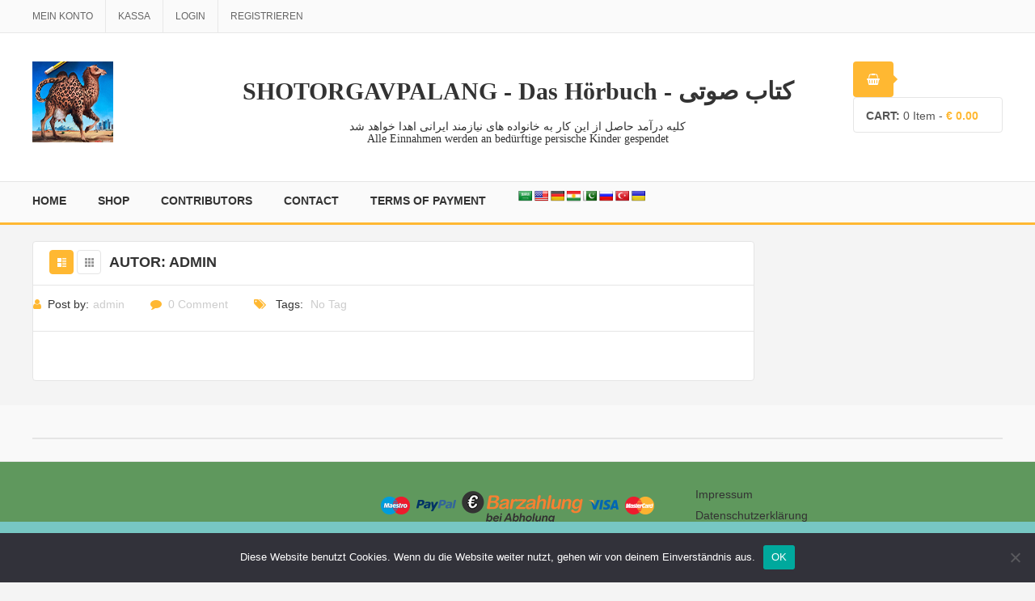

--- FILE ---
content_type: text/css
request_url: https://www.shotor-gav-palang.com/wp-content/themes/kuteshop/assets/css/theme-unitest.css
body_size: 10904
content:
/**
 * 3.0 Alignments
 */

.alignleft {
    display: inline;
    float: left;
}

.alignright {
    display: inline;
    float: right;
}

.aligncenter {
    display: block;
    margin-right: auto;
    margin-left: auto;
}

blockquote.alignleft,
.wp-caption.alignleft,
img.alignleft {
    margin: 0.4em 1.6em 1.6em 0;
}

blockquote.alignright,
.wp-caption.alignright,
img.alignright {
    margin: 0.4em 0 1.6em 1.6em;
}

blockquote.aligncenter,
.wp-caption.aligncenter,
img.aligncenter {
    clear: both;
    margin-top: 0.4em;
    margin-bottom: 1.6em;
}

.wp-caption.alignleft,
.wp-caption.alignright,
.wp-caption.aligncenter {
    margin-bottom: 1.2em;
}
figure,
.sv-default img{
    max-width: 100%;
    height: auto;
}
.sv-default #st-map img{
    max-width: none;
    height: inherit;
}


/**
 * 6.5 Gallery
 * -----------------------------------------------------------------------------
 */

.gallery {
    margin-bottom: 20px;
}

.gallery-item {
    float: left;
    margin: 0 4px 4px 0;
    overflow: hidden;
    position: relative;
}

.gallery-columns-1 .gallery-item {
    max-width: 100%;
}

.gallery-columns-2 .gallery-item {
    max-width: 48%;
    max-width: -webkit-calc(50% - 4px);
    max-width:         calc(50% - 4px);
}

.gallery-columns-3 .gallery-item {
    max-width: 32%;
    max-width: -webkit-calc(33.3% - 4px);
    max-width:         calc(33.3% - 4px);
}

.gallery-columns-4 .gallery-item {
    max-width: 23%;
    max-width: -webkit-calc(25% - 4px);
    max-width:         calc(25% - 4px);
}

.gallery-columns-5 .gallery-item {
    max-width: 19%;
    max-width: -webkit-calc(20% - 4px);
    max-width:         calc(20% - 4px);
}

.gallery-columns-6 .gallery-item {
    max-width: 15%;
    max-width: -webkit-calc(16.7% - 4px);
    max-width:         calc(16.7% - 4px);
}

.gallery-columns-7 .gallery-item {
    max-width: 13%;
    max-width: -webkit-calc(14.28% - 4px);
    max-width:         calc(14.28% - 4px);
}

.gallery-columns-8 .gallery-item {
    max-width: 11%;
    max-width: -webkit-calc(12.5% - 4px);
    max-width:         calc(12.5% - 4px);
}

.gallery-columns-9 .gallery-item {
    max-width: 9%;
    max-width: -webkit-calc(11.1% - 4px);
    max-width:         calc(11.1% - 4px);
}

.gallery-columns-1 .gallery-item:nth-of-type(1n),
.gallery-columns-2 .gallery-item:nth-of-type(2n),
.gallery-columns-3 .gallery-item:nth-of-type(3n),
.gallery-columns-4 .gallery-item:nth-of-type(4n),
.gallery-columns-5 .gallery-item:nth-of-type(5n),
.gallery-columns-6 .gallery-item:nth-of-type(6n),
.gallery-columns-7 .gallery-item:nth-of-type(7n),
.gallery-columns-8 .gallery-item:nth-of-type(8n),
.gallery-columns-9 .gallery-item:nth-of-type(9n) {
    margin-right: 0;
}

.gallery-columns-1.gallery-size-medium figure.gallery-item:nth-of-type(1n+1),
.gallery-columns-1.gallery-size-thumbnail figure.gallery-item:nth-of-type(1n+1),
.gallery-columns-2.gallery-size-thumbnail figure.gallery-item:nth-of-type(2n+1),
.gallery-columns-3.gallery-size-thumbnail figure.gallery-item:nth-of-type(3n+1) {
    clear: left;
}

.gallery-caption {
    background-color: rgba(0, 0, 0, 0.7);
    -webkit-box-sizing: border-box;
    -moz-box-sizing:    border-box;
    box-sizing:         border-box;
    color: #fff;
    font-size: 12px;
    line-height: 1.5;
    margin: 0;
    max-height: 50%;
    opacity: 0;
    padding: 6px 8px;
    position: absolute;
    bottom: 0;
    left: 0;
    text-align: left;
    width: 100%;
}

.gallery-caption:before {
    content: "";
    height: 100%;
    min-height: 49px;
    position: absolute;
    top: 0;
    left: 0;
    width: 100%;
}

.gallery-item:hover .gallery-caption {
    opacity: 1;
}

.gallery-columns-7 .gallery-caption,
.gallery-columns-8 .gallery-caption,
.gallery-columns-9 .gallery-caption {
    display: none;
}
.gallery:before{
    content: "";
    display: table;
}
.gallery:after{
    clear: both;
}
.gallery:before, .gallery:after{
    content: "";
    display: table;
}


/* Widget */

.widget_calendar table {
    width: 100%;
}
.widget_calendar table caption {
    background-color: #eee;
    text-align: center;
    padding: 8px 10px;
    font-weight: 700;
}
.widget_calendar table th {
    background-color: #eee;
    border: 1px solid #ddd;
    text-align: center;
    line-height: 2em;
}
.widget_calendar table td {
    border: 1px solid #eee;
    text-align: center;
    font-size: 14px;
    line-height: 2em;
}
.widget_calendar table tbody td a {
    color: #ffd34e;
}
.widget_calendar table tfoot td {
    border: 0;
    padding: 0;
}
.widget_calendar table tfoot td#prev {
    text-align: left;
}
.widget_calendar table tfoot td#next {
    text-align: right;
}
.widget_calendar table tfoot a {
    display: inline-block;
    background-color: #333;
    border: 1px solid #333;
    color: #fff;
    padding: 3px 15px;
}
.widget_calendar table tfoot a:hover {
    background-color: transparent;
    color: #111;
}
.sticky{
    display: inline-block;
}
.sv-default ul{
    list-style-type: square;
    margin: 0px 0px 0px 30px;
}
.sv-default ol{
    list-style-type: decimal;
    margin: 0px 0px 0px 30px;
}
.sv-default ul,.sv-default ol{
    line-height: 1.5;
}
.widget div select{
    width: 100%;
    margin: 0;
}
.widget select{
    width: 85%;
    max-width: 100%;
    height: 34px;
    margin: 20px;
    border-color: #e5e5e5;
}
.post-video iframe{
    width: 100%;
    height: 500px;
    border: none;
}
.blog-item iframe{
    width: 100%;
    border: none;
}
.single .post-thumbnail,
.single .post-thumbnail img{
    /*width: 100%;*/
    height: auto;
}
.single .post-thumbnail{
    width: 100%;
    text-align: center;
    margin-bottom: 20px;
}
.bypostauthor,
.screen-reader-text,
.wp-caption-text{
    display: block;
}
/*Unit Test Custom CSS*/
.navbar{
    margin-bottom:0;
}
.leave-comments {
    padding: 0 15px;
}
blockquote {
    background: #fafafa none repeat scroll 0 0;
}
table {
    border-collapse: collapse;
}

table, th, td {
    border: 1px solid #eaeaec;
    padding:5px;
}
.sv-default .comments-area.comments {
    padding: 0 15px;
}
.avatar.photo {
    float: left;
    margin-right: 15px;
}

.sv-default .widget{
    margin-bottom:15px;
}
.sv-default .widget h3.widget-title,.st-default .widget h3.widget-title{
    border-bottom:1px solid #eaeaec;
}
.inner-left.inner-right .widget ul li {
    color: #666;
}
.menu-all-pages-container {
    border: 1px solid #eaeaec;
    padding: 0 15px;
}
.widget .textwidget select option {
    overflow: hidden;
    text-overflow: ellipsis;
    width: 170px;
}
.widget select option {
    padding: 2px 5px;
}
img{
    height: auto;
    max-width: 100%;
}
.st-default ,.widget {
    margin-bottom: 15px;
}
.comments-area.comments ol.comments{
    list-style:none;
    margin:0;
}
.comments-area.comments ol.comments .comment-content ul{
    list-style-type:square;
    margin:0 0 0 30px;
}
.comments-area.comments ol.comments .comment-content ol{
    list-style-type:decimal;
    margin:0 0 0 30px;
}
.comments-area.comments ol.comments li{
    margin-bottom:5px;
}
.screen-reader-text {
    margin: 10px 0;
}
.page-links span{
    border: 1px solid #bebebe;
    padding: 5px 10px;
}
.page-links a:hover >span,
.page-links >span{
    color:#ff3e3e;
    border-color: #ff3e3e;
}
.post-password-form input[type="password"]{
    height:30px;
    border:1px solid #eaeaec;
    padding:0 5px;
}
.post-password-form input[type="submit"]{
    border:none;
    background:#333;
    color:#fff;
    height:30px;
    padding:0 15px;
    line-height:30px;
}
.post-password-form input[type="submit"]:hover{
    background:#ff3e3e;
}
.widget ul.sub-menu,
.widget ul.children {
    padding-left: 16px;
    list-style: none;
    margin-top: 10px;
}
div.error-404 {
    padding: 20px;
}
.blog-page-default .inner-left {
    border-top: none;
}
.blog-page-default .inner-left .widget ul {
    list-style: none;
    margin: 0;
}
.blog-page-default .inner-left .widget ul li{
    padding: 10px 0;
}
.blog-page-default .inner-left .widget ul li a {
    color: #666;
    transition: none 0s ease 0s ;
}
.blog-page-default .inner-left .widget ul li a:hover {
    color: #ff3e3e;
    transition: none 0s ease 0s ;
}
.comment-form .btn-submit:hover{
    background:#FFA200;
    color:#fff;
    transition: all 0.5s ease 0s ;
}
.comment-form .btn-submit {
    background: #ff3e3e none repeat scroll 0 0;
    border-radius: 0;
    color: #fff;
    font-weight: 400;
    height: 40px;
    line-height: 40px;
    padding: 0 20px;
    transition: all 0.5s ease 0s;
}
.form-control {
    border-radius: 0;
}
.comment-form .controls a{
    color:#000;
}
.comment-form .controls a:hover{
    color: #ff3e3e;
}
.widget_calendar table tfoot a:hover {
    background-color: #ff3e3e;
    border:1px solid transparent; 
    color:#fff;
}
.blog-page-default .comments ol {
    list-style:none;
    margin: 0px;
}
.blog-page-default .comments ul {
    list-style:none;
    margin: 15px 0 0 30px;
}
.blog-page-default .comments  img.avatar {
    float: left;
    height: auto;
    margin-right: 15px;
    max-width: 64px;
    width: 100%;
}
.widget .search-widget .btn-search {
    position: absolute;
    right: 20px;
    top: 20px;
}
.widget .search-widget {
    position: relative;
    padding: 20px 90px 20px 20px;
}
.widget .search-widget .form-group {
    margin-bottom: 0;
}
.widget .btn-submit {
    background: #ff3e3e none repeat scroll 0 0;
    border-radius: 0;
    color: #fff;
}
.widget .widget-title {
    background: #fafafa;
    cursor: pointer;
    padding: 17px 20px;
    position: relative;
    margin: 0;
    font-weight: 700;
    font-size: 14px;
    text-transform: uppercase;
    border-bottom: 1px solid #e5e5e5;
}
.widget .search-widget .form-control {
    box-shadow: none;
    margin-bottom: 0;
}
.form-control {
    box-shadow: none;
}
.widget .btn-submit:hover{
    background:#333;
    color:#fff;
}
.comment-edit-link, .comment-reply-link {
    color: #19ca5c;
}
.error-404 .search-widget .form-group{
    display:inline-block;
    max-width:300px;
    vertical-align:top;
}
.error-404 .search-widget .btn-search{
    border-radius:0;
    display:inline-block;
    color:#fff;
    background: #333;
}
.error-404 .search-widget .btn-search:hover{
    background: #ff3e3e;
}
.widget > a,
.widget > p,
.widget > div,
.widget > ul {
    padding: 20px;
    list-style: none;
    margin: 0;
}
.widget ul li:last-child{
    margin-bottom: 0;
}
.widget ul li {
    margin-bottom: 10px;
}
.widget .widget-title.active{
    border-bottom: 0;
}
.gallery-columns-4 .gallery-item:nth-of-type(4n+1){
    clear: both;
}

--- FILE ---
content_type: text/css
request_url: https://www.shotor-gav-palang.com/wp-content/themes/kuteshop/assets/css/lib/theme.css
body_size: 351757
content:
/*Import*/
/*----------------------------------
[Master Stylesheet]
Project: Kute Shop
Version: 1.1
Last change: 10/20/2016
Author: 7UP Theme
Author URI: https://7uptheme.com/
[Table Content]
1.Home 1
2.Home 2
3.Home 3
4.Home 4
5.Home 5
6.Home 6
7.Home 7
8.Home 8
9.Home 9
10.Home 10
11.Home 11
12.Home 12
13.Home 13
14.Home 14
15.Home 15
16.Home 16
17.Home 17
18.Home 18
19.About
20.Contact
21.Menu Ontop
22.Preview  Menu
23.Shop
24.Product Details
25.Blog
-----------------------------------*/
/*Color*/
/*Attribute*/
body {
  color: #333333;
  font-family: "Open Sans", sans-serif;
  font-size: 14px;
  line-height: inherit;
  margin: 0;
  padding: 0;
  font-weight: 400;
}
.wrap {
  overflow: hidden;
  position: relative;
}
* {
  box-sizing: border-box;
  outline: none;
}
img {
  max-width: 100%;
}
a {
  color: #333;
  transition: all 0.5s ease-out 0s;
  -webkit-transition: all 0.5s ease-out 0s;
}
a:hover,
a:focus {
  text-decoration: none;
  outline: none;
}
.container {
  max-width: 1230px;
  width: 100%;
}
input,
input:focus,
input:hover {
  outline: none;
}
/*Begin Class*/
.border {
  border: 1px solid #e5e5e5;
}
.border-left {
  border-left: 1px solid #e5e5e5;
}
.border-right {
  border-right: 1px solid #e5e5e5;
}
.border-top {
  border-top: 1px solid #e5e5e5;
}
.border-bottom {
  border-bottom: 1px solid #e5e5e5;
}
.transition {
  transition: all 0.5s ease-out 0s;
  -webkit-transition: all 0.5s ease-out 0s;
}
.radius {
  border-radius: 4px;
}
.white {
  color: #fff;
}
.silver {
  color: #999;
}
.smoke {
  color: #ccc;
}
.black {
  color: #333;
}
.dark {
  color: #000;
}
.bg-white {
  background: #fff;
}
.list-none {
  list-style: none;
  margin: 0;
  padding: 0;
}
.list-inline-block {
  list-style: outside none none;
  margin: 0;
  padding: 0;
}
.list-inline-block > li {
  display: inline-block;
  vertical-align: top;
}
.title14,
.title12,
.title18,
.title24,
.title30,
.title60,
.item-banner4 .banner-info h2,
.item-banner4 .banner-info h3,
.tab-pro-ajax-header h2 {
  font-weight: 700;
  margin: 0;
  font-size: 14px;
  text-transform: uppercase;
}
.title12 {
  font-size: 12px;
}
.title18,
.tab-pro-ajax-header h2 {
  font-size: 18px;
}
.title24 {
  font-size: 24px;
}
.title30,
.item-banner4 .banner-info h3 {
  font-size: 30px;
}
.title60,
.item-banner4 .banner-info h2 {
  font-size: 60px;
}
.absolute,
.overlay .wrap::before {
  position: absolute;
  top: 0;
  left: 0;
  bottom: 0;
  right: 0;
}
.inline-block {
  display: inline-block;
  vertical-align: top;
}
.list-inline-block {
  margin: 0;
  padding: 0;
  list-style: none;
}
.list-inline-block > li {
  display: inline-block;
  vertical-align: top;
}
div.table {
  display: table;
  margin: 0;
  width: 100%;
}
div.table > div {
  display: table-cell;
  vertical-align: top;
}
.sub-menu,
.cat-mega-menu,
.mega-menu {
  pointer-events: none;
}
li.has-mega-menu:hover > .mega-menu,
li.has-cat-mega:hover > .cat-mega-menu,
li.menu-item-has-children:hover > .sub-menu {
  pointer-events: inherit;
}
/*End Class*/
/*Begin Banner Adv*/
.banner-adv {
  position: relative;
}
.adv-thumb-link {
  display: block;
  overflow: hidden;
  position: relative;
}
.adv-thumb-link > img {
  display: block;
  width: 100%;
  transition: all 0.5s ease-out 0s;
  -webkit-transition: all 0.5s ease-out 0s;
}
/*Zoom Rotate*/
.zoom-rotate .adv-thumb-link > img {
  transform: scale(1) rotate(0);
  -webkit-transform: scale(1) rotate(0);
}
.zoom-rotate:hover .adv-thumb-link > img {
  transform: scale(1.15) rotate(4deg);
  -webkit-transform: scale(1.15) rotate(4deg);
}
/*Zoom Image*/
.zoom-image:hover .adv-thumb-link > img {
  transform: scale(1.15);
  -webkit-transform: scale(1.15);
}
/*Fade Out In*/
.fade-out-in .adv-thumb-link::before,
.fade-out-in .adv-thumb-link::after,
.fade-in-out .adv-thumb-link::before,
.fade-in-out .adv-thumb-link::after,
.overlay-image .adv-thumb-link::after {
  position: absolute;
  top: 0;
  left: 0;
  bottom: 0;
  right: 0;
  content: "";
  background: rgba(0, 0, 0, 0.1);
  opacity: 0;
  z-index: 1;
  transition: all 0.5s ease-out 0s;
  -webkit-transition: all 0.5s ease-out 0s;
}
.fade-out-in:hover .adv-thumb-link::before {
  opacity: 1;
  top: 50%;
  bottom: 50%;
}
.fade-out-in:hover .adv-thumb-link::after {
  opacity: 1;
  left: 50%;
  right: 50%;
}
/*Fade In Out*/
.fade-in-out .adv-thumb-link::before {
  opacity: 1;
  top: 50%;
  bottom: 50%;
}
.fade-in-out .adv-thumb-link::after {
  opacity: 1;
  left: 50%;
  right: 50%;
}
.fade-in-out:hover .adv-thumb-link::before {
  opacity: 0;
  top: 0;
  bottom: 0;
}
.fade-in-out:hover .adv-thumb-link::after {
  opacity: 0;
  left: 0;
  right: 0;
}
/*Overlay Image*/
.overlay-image .adv-thumb-link::after {
  background: rgba(0, 0, 0, 0.3);
}
.overlay-image:hover .adv-thumb-link::after {
  opacity: 1;
}
/*Blue Image*/
.blur-image:hover .adv-thumb-link img {
  filter: blur(5px);
  -webkit-filter: blur(5px);
}
/*Zoom Out*/
.zoom-out .adv-thumb-link img:last-child {
  position: absolute;
  top: 0;
  left: 0;
  opacity: 0;
  visibility: hiden;
  transform: scale(3);
  -webkit-transform: scale(3);
}
.zoom-out:hover .adv-thumb-link img {
  opacity: 1;
  visibility: visible;
  transform: scale(1);
  -webkit-transform: scale(1);
}
/*End Banner Adv*/
/*Begin Product*/
/*Overlay Product*/
.product-thumb-link {
  display: block;
  position: relative;
  overflow: hidden;
}
.product-thumb-link img {
  width: 100%;
  transition: all 0.5s ease-out 0s;
  -webkit-transition: all 0.5s ease-out 0s;
}
.product-thumb-link::before {
  content: "";
  background: rgba(0, 0, 0, 0.3);
  opacity: 0;
  z-index: 1;
  position: absolute;
  top: 0;
  left: 0;
  bottom: 0;
  right: 0;
  transition: all 0.5s ease-out 0s;
  -webkit-transition: all 0.5s ease-out 0s;
}
.product-thumb:hover .product-thumb-link::before {
  opacity: 1;
}
/*Zoom Product*/
.product-thumb:hover .zoom-thumb img {
  transform: scale(1.15);
  -webkit-transform: scale(1.15);
}
/*Zoomout Product*/
.zoomout-thumb img:last-child {
  position: absolute;
  top: 0;
  left: 0;
  opacity: 0;
  transform: scale(3);
  -webkit-transform: scale(3);
}
.product-thumb:hover .zoomout-thumb img:last-child {
  transform: scale(1);
  -webkit-transform: scale(1);
  opacity: 1;
}
/*Rotate Product*/
.rotate-thumb img:last-child {
  position: absolute;
  top: 0;
  left: 0;
  opacity: 0;
  transform: rotateY(90deg);
  -webkit-transform: rotateY(90deg);
}
.product-thumb:hover .rotate-thumb img:last-child {
  transform: rotateY(0);
  -webkit-transform: rotateY(0);
  opacity: 1;
}
.product-thumb:hover .rotate-thumb img:first-child {
  transform: rotateY(-90deg);
  -webkit-transform: rotateY(-90deg);
  opacity: 0;
}
/*Translate Product*/
.translate-thumb img:last-child {
  position: absolute;
  top: 0;
  left: 0;
  opacity: 0;
  transform: translateY(100%);
  -webkit-transform: translateY(100%);
}
.product-thumb:hover .translate-thumb img:last-child {
  transform: translateY(0);
  -webkit-transform: translateY(0);
  opacity: 1;
}
.product-thumb:hover .translate-thumb img:first-child {
  transform: translateX(-100%);
  -webkit-transform: translateX(-100%);
  opacity: 0;
}
/*End Product*/
/*Begin Owl Carousel*/
.wrap-item > div:not(:first-child) {
  display: none;
}
.owl-theme .owl-controls {
  margin: 0;
}
.owl-theme .owl-controls .owl-buttons div {
  width: 30px;
  height: 30px;
  background: rgba(0, 0, 0, 0.5);
  opacity: 0;
  padding: 0;
  margin: 0;
  color: #fff;
  font-size: 18px;
  z-index: 9;
  position: absolute;
  top: 50%;
  margin-top: -15px;
  transition: all 0.5s ease-out 0s;
  -webkit-transition: all 0.5s ease-out 0s;
  border-radius: 4px;
}
.banner-slider .owl-theme .owl-controls .owl-buttons div {
  width: 40px;
  height: 40px;
  font-size: 30px;
  margin-top: -20px;
  border-radius: 0;
}
.owl-theme:hover > .owl-controls > .owl-buttons > div {
  opacity: 1;
}
.owl-theme .owl-controls .owl-buttons div.owl-prev {
  left: 0;
}
.owl-theme .owl-controls .owl-buttons div.owl-next {
  right: 0;
}
.owl-theme .owl-controls .owl-buttons div i {
  display: block;
  height: 30px;
  line-height: 30px;
}
.banner-slider .owl-theme .owl-controls .owl-buttons div i {
  height: 40px;
  line-height: 39px;
}
.owl-theme .owl-controls .owl-page span {
  background: #ccc;
  margin: 0 5px;
  width: 10px;
  height: 10px;
  border-radius: 50%;
  opacity: 1;
  transition: all 0.5s ease-out 0s;
  -webkit-transition: all 0.5s ease-out 0s;
}
/*End Owl Carousel*/
/*Begin Slider Effect*/
.time-delay1 {
  transition-delay: 0.5s;
  -webkit-transition-delay: 0.5s;
}
.time-delay2 {
  transition-delay: 0.8s;
  -webkit-transition-delay: 0.8s;
}
.time-delay3 {
  transition-delay: 1.1s;
  -webkit-transition-delay: 1.1s;
}
.time-delay4 {
  transition-delay: 1.4s;
  -webkit-transition-delay: 1.4s;
}
.top-to-bottom {
  transform: translateY(-500px);
  -webkit-transform: translateY(-500px);
  transition-property: all;
  transition-timing-function: ease-out;
  transition-duration: 0.5s;
  -webkit-transition-property: all;
  -webkit-transition-timing-function: ease-out;
  -webkit-transition-duration: 0.5s;
  opacity: 0;
}
.owl-item.active .top-to-bottom {
  transform: translateY(0);
  -webkit-transform: translateY(0);
  opacity: 1;
}
.bottom-to-top {
  transform: translateY(500px);
  -webkit-transform: translateY(500px);
  transition-property: all;
  transition-timing-function: ease-out;
  transition-duration: 0.5s;
  -webkit-transition-property: all;
  -webkit-transition-timing-function: ease-out;
  -webkit-transition-duration: 0.5s;
  opacity: 0;
}
.owl-item.active .bottom-to-top {
  transform: translateY(0);
  -webkit-transform: translateY(0);
  opacity: 1;
}
.right-to-left {
  transform: translateX(500px);
  -webkit-transform: translateX(500px);
  transition-property: all;
  transition-timing-function: ease-out;
  transition-duration: 0.5s;
  -webkit-transition-property: all;
  -webkit-transition-timing-function: ease-out;
  -webkit-transition-duration: 0.5s;
  opacity: 0;
}
.owl-item.active .right-to-left {
  transform: translateX(0);
  -webkit-transform: translateX(0);
  opacity: 1;
}
.left-to-right {
  transform: translateX(-500px);
  -webkit-transform: translateX(-500px);
  transition-property: all;
  transition-timing-function: ease-out;
  transition-duration: 0.5s;
  -webkit-transition-property: all;
  -webkit-transition-timing-function: ease-out;
  -webkit-transition-duration: 0.5s;
  opacity: 0;
}
.owl-item.active .left-to-right {
  transform: translateX(0);
  -webkit-transform: translateX(0);
  opacity: 1;
}
/*End Slider Effect*/
/*Begin Custom Scroll*/
.mCSB_scrollTools .mCSB_buttonUp,
.mCSB_scrollTools .mCSB_buttonDown {
  display: none;
}
.mCSB_container {
  margin-right: 0;
}
.mCustomScrollBox > .mCSB_scrollTools {
  width: 4px;
}
/*End Custom Scroll*/
/*Begin Wishlist Popup*/
.wishlist-mask {
  background: rgba(0, 0, 0, 0.5) none repeat scroll 0 0;
  bottom: 0;
  left: 0;
  position: absolute;
  right: 0;
  top: 0;
  z-index: 999;
  display: none;
}
.wishlist-popup {
  background: #fff none repeat scroll 0 0;
  border: 10px solid rgba(0, 0, 0, 0.5);
  bottom: 0;
  height: 200px;
  left: 0;
  margin: auto;
  padding: 20px;
  position: fixed;
  right: 0;
  text-align: center;
  top: 0;
  width: 470px;
  z-index: 9999;
}
.wishlist-button a {
  background: #858785 none repeat scroll 0 0;
  color: #fff;
  display: inline-block;
  padding: 8px 15px;
  margin: 0 3px;
}
.popup-icon {
  font-size: 30px;
}
.wishlist-alert {
  margin: 10px 0 20px;
}
.product-popup-content {
  padding: 15px 0;
}
/*End Wishlist Popup*/
/*Begin Email Popup*/
#mask {
  position: absolute;
  left: 0;
  top: 0;
  z-index: 9000;
  background-color: #000;
  display: none;
}
#boxes .window {
  position: fixed;
  left: 0;
  top: 0;
  display: none;
  z-index: 9999;
}
.window-popup {
  background: #F6F5F2 none repeat scroll 0 0;
  padding: 30px;
  width: 600px;
  box-shadow: 0 0 5px 0 rgba(0, 0, 0, 0.5);
  border-radius: 6px;
}
.window-popup .close-popup {
  background: #fff none repeat scroll 0 0;
  display: block;
  height: 30px;
  line-height: 30px;
  position: absolute;
  right: -15px;
  text-align: center;
  top: -15px;
  width: 30px;
  z-index: 999;
  border-radius: 50%;
  box-shadow: 0 0 5px 0 rgba(0, 0, 0, 0.1);
}
.content-popup {
  position: relative;
  z-index: 99;
}
.content-popup input[type="submit"] {
  border-width: 0 0 3px;
  display: block;
  width: 100%;
  margin-bottom: 15px;
  border-radius: 4px;
  height: 50px;
  line-height: 50px;
  color: #fff;
  border: none;
  transition: all 0.5s ease-out 0s;
  -webkit-transition: all 0.5s ease-out 0s;
}
.content-popup input[type="submit"]:hover {
  background: #333;
}
.content-popup input[type="text"] {
  background: #fff none repeat scroll 0 0;
  border: 1px solid #e5e5e5;
  border-radius: 4px;
  color: #999;
  display: block;
  font-size: 18px;
  height: 50px;
  margin: 0 0 16px;
  padding: 0 10px;
  text-align: center;
  width: 100%;
}
.content-popup .image-popup {
  margin: 10px 0;
}
.content-popup .title30 {
  margin-bottom: 5px;
}
.content-popup select {
  background: rgba(0, 0, 0, 0) linear-gradient(to bottom, #ffffff 0%, #e5e5e5 100%) repeat scroll 0 0;
  border: 1px solid #e5e5e5;
  border-radius: 4px;
  color: #555;
  display: block;
  height: 40px;
  margin-bottom: 15px;
  padding: 0 15px;
  width: 100%;
}
.content-popup select option {
  padding: 0 15px;
}
/*Style*/
/*******************************************************************************************************
                          Home 4
********************************************************************************************************/
.top-header {
  background: #fafafa none repeat scroll 0 0;
  border-bottom: 1px solid #e8e8e8;
  position: relative;
  z-index: 10000;
}
.account-login a {
  color: #666;
  height: 40px;
  line-height: 40px;
  display: inline-block;
  border-right: 1px solid #e8e8e8;
  padding: 0 15px;
  text-transform: uppercase;
  font-size: 12px;
  transition: all 0.5s ease-out 0s;
  -webkit-transition: all 0.5s ease-out 0s;
}
.account-login {
  margin: 0 -15px;
}
.account-login a:last-child {
  border: none;
}
.language-box,
.currency-box,
.address-box,
.checkout-box {
  display: inline-block;
  position: relative;
  vertical-align: top;
  z-index: 99;
}
.currency-language > div {
  border-left: 1px solid #e8e8e8;
  padding: 0 12px;
  margin-left: -3px;
}
.currency-language > div:first-child {
  border: medium none;
}
.language-box .language-current,
.currency-box .currency-current,
.address-box .address-toggle {
  color: #333;
  display: block;
  height: 40px;
  line-height: 40px;
  padding: 0 10px;
  position: relative;
  text-transform: uppercase;
  font-size: 12px;
}
.language-box .language-list,
.currency-box .currency-list,
.address-box .address-list,
.list-category-toggle,
.list-checkout {
  position: absolute;
  right: 0;
  top: 100%;
  background: #fff;
  padding: 10px;
  width: 130px;
  margin-top: 30px;
  visibility: hidden;
  opacity: 0;
  box-shadow: 0 3px 3px 0 rgba(0, 0, 0, 0.1);
  transition: all 0.5s ease-out 0s;
  -webkit-transition: all 0.5s ease-out 0s;
}
.product-quickview {
  max-width: 980px;
  width: 100%;
}
.product-quickview .detail-info {
  margin-top: 0;
}
.currency-box .currency-list {
  width: 110px;
}
.language-box:hover .language-list,
.currency-box:hover .currency-list,
.address-box:hover .address-list,
.checkout-box:hover .list-checkout {
  margin-top: 0;
  opacity: 1;
  visibility: visible;
}
.select-category:hover .list-category-toggle {
  margin-top: 5px;
  opacity: 1;
  visibility: visible;
}
.language-box .language-list li,
.currency-box .currency-list li {
  border-bottom: 1px solid #fff;
}
.language-box .language-list li a img,
.currency-box .currency-list li a .currency-index {
  margin-right: 10px;
}
.language-box .language-list li a,
.currency-box .currency-list li a,
.list-checkout li a {
  display: block;
  height: 30px;
  line-height: 30px;
  background: #fafafa;
  color: #666;
  padding: 0 10px;
  font-size: 14px;
  transition: all 0.5s ease-out 0s;
  -webkit-transition: all 0.5s ease-out 0s;
}
.language-box .language-list li a:hover,
.currency-box .currency-list li a:hover,
.list-checkout li a:hover {
  color: #fff;
}
.language-box .language-current::after,
.currency-box .currency-current::after {
  content: "";
  display: inline-block;
  font-family: fontawesome;
  margin-left: 3px;
  vertical-align: top;
}
.currency-language {
  float: right;
}
.language-current > img {
  display: inline-block;
  margin-right: 5px;
  vertical-align: middle;
}
.language-current > span {
  display: inline-block;
  vertical-align: middle;
}
.address-box .address-list {
  width: 250px;
  padding: 10px 20px;
}
.address-box .address-list p {
  color: #666;
}
.logo {
  margin: 0;
}
.select-category {
  left: 0;
  position: absolute;
  width: 180px;
  z-index: 999;
}
.smart-search-form {
  border-left: 1px solid #e5e5e5;
  padding-right: 44px;
  position: relative;
  width: 100%;
}
.smart-search-form input[type="submit"] {
  border: medium none;
  height: 40px;
  position: absolute;
  right: 0;
  top: 0;
  width: 40px;
  z-index: 9;
  background-image: url("../images/theme/icon-search.png");
  background-repeat: no-repeat;
  background-position: center center;
  transition: all 0.5s ease-out 0s;
  -webkit-transition: all 0.5s ease-out 0s;
}
.select-category .category-toggle-link {
  color: #333;
  display: block;
  height: 42px;
  line-height: 42px;
  padding: 0 15px;
  position: relative;
}
.smart-search-form input[type="text"] {
  border: medium none;
  color: #999;
  height: 40px;
  padding: 0 15px;
  width: 100%;
  background: #fff;
}
.select-category .category-toggle-link::after {
  content: "";
  font-family: fontawesome;
  margin-left: 30px;
}
.list-category-toggle li {
  margin-bottom: 1px;
}
.list-category-toggle a {
  background: #fafafa none repeat scroll 0 0;
  color: #666;
  display: block;
  padding: 8px 15px;
}
.main-header {
  border-bottom: 2px solid #e5e5e5;
  padding: 40px 0 0;
  background: #fff;
}
.smart-search {
  border-width: 2px;
  border-style: solid;
  padding-left: 180px;
  position: relative;
  border-radius: 4px;
}
.list-category-toggle {
  margin-top: 35px;
  width: 200px;
  left: 0;
  right: auto;
}
.list-category-toggle li {
  margin-bottom: 1px;
}
.list-category-toggle a {
  background: #fafafa none repeat scroll 0 0;
  color: #666;
  display: block;
  padding: 8px 15px;
  transition: all 0.5s ease-out 0s;
  -webkit-transition: all 0.5s ease-out 0s;
}
.list-category-toggle a:hover {
  color: #fff;
}
/*Begin Mini Cart*/
.mini-cart-box {
  position: relative;
  z-index: 99;
  display: inline-block;
}
.mini-cart-box:hover .mini-cart-content {
  margin-top: 5px;
  opacity: 1;
  visibility: visible;
}
.mini-cart-content h2 {
  font-size: 14px;
  margin: 0;
}
.mini-cart-content {
  background: #fff none repeat scroll 0 0;
  box-shadow: 0 3px 4px -1px rgba(0, 0, 0, 0.2);
  margin-top: 35px;
  opacity: 0;
  padding: 20px;
  position: absolute;
  right: 0;
  top: 100%;
  transition: all 0.5s ease-out 0s;
  -webkit-transition: all 0.5s ease-out 0s;
  visibility: hidden;
  width: 290px;
  z-index: 9999;
}
.list-mini-cart-item {
  margin: 0 0 5px;
}
.list-mini-cart-item li {
  border-bottom: 1px solid #e9e9e9;
  display: table;
  padding: 20px 0;
}
.mini-cart-edit {
  display: table-cell;
  width: 25px;
}
.mini-cart-edit a {
  color: #999;
  display: block;
  margin-right: 5px;
}
.mini-cart-thumb {
  display: table-cell;
  vertical-align: top;
}
.mini-cart-thumb a {
  display: block;
  overflow: hidden;
  width: 70px;
}
.mini-cart-thumb a img {
  transition: all 0.5s ease-out 0s;
  -webkit-transition: all 0.5s ease-out 0s;
}
.mini-cart-thumb a:hover img {
  transform: scale(1.15);
  -webkit-transform: scale(1.15);
}
.mini-cart-info {
  display: table-cell;
  padding-left: 20px;
  vertical-align: top;
}
.mini-cart-info h3 {
  font-size: 14px;
  margin: 0 0 5px;
}
.mini-cart-info h3 a {
  color: #666;
}
.info-price span {
  margin-right: 10px;
}
.info-price del {
  color: #999;
  position: relative;
  text-decoration: none;
}
.info-price del::after {
  background: #999 none repeat scroll 0 0;
  content: "";
  height: 1px;
  left: 0;
  position: absolute;
  top: 10px;
  width: 100%;
}
.qty-product {
  border: 1px solid #e9e9e9;
  font-size: 0;
  margin-top: 10px;
  max-width: 100px;
}
.qty-product span {
  color: #999;
  cursor: pointer;
  display: inline-block;
  font-size: 14px;
  height: 30px;
  line-height: 30px;
  padding: 0;
  text-align: center;
  width: 20px;
}
.qty-product .qty-num {
  border-left: 1px solid #e9e9e9;
  border-right: 1px solid #e9e9e9;
  cursor: auto;
  width: 58px;
}
.qty-product span {
  color: #999;
  cursor: pointer;
  display: inline-block;
  font-size: 14px;
  height: 30px;
  line-height: 30px;
  padding: 0;
  text-align: center;
  width: 20px;
}
.mini-cart-total {
  display: table;
  font-size: 18px;
  text-transform: uppercase;
  width: 100%;
}
.mini-cart-total label {
  color: #999;
  display: table-cell;
  font-size: 14px;
  font-weight: 400;
  margin: 0;
}
.mini-cart-total span {
  display: table-cell;
  text-align: right;
}
.mini-cart-button {
  margin-top: 15px;
  text-transform: uppercase;
  width: 100%;
}
.mini-cart-button a {
  color: #fff;
  display: inline-block;
  height: 40px;
  line-height: 40px;
  overflow: hidden;
  position: relative;
  background: #333;
  padding: 0 18px;
  border-radius: 4px;
}
/*End Mini Cart*/
.wishlist-box {
  border-left: 1px solid #e5e5e5;
  border-right: 1px solid #e5e5e5;
  display: inline-block;
  height: 30px;
  line-height: 30px;
  margin: 0 15px;
  padding: 0 15px;
}
.list-checkout {
  width: 170px;
}
.list-checkout li {
  border-bottom: 1px solid #fff;
}
.list-checkout li a i.fa {
  margin-right: 5px;
}
.check-cart {
  float: right;
}
.mini-cart-box .mini-cart-link {
  display: block;
  position: relative;
}
.mini-cart-link .mini-cart-icon {
  font-size: 30px;
}
.mini-cart-link .mini-cart-number {
  color: #555;
  font-size: 10px;
  position: absolute;
  right: -5px;
  top: 0;
}
.checkout-box .checkout-link,
.wishlist-box .wishlist-top-link {
  font-size: 30px;
}
/*Start Main Nav*/
.main-nav > ul {
  margin: 0;
  position: relative;
  padding: 0;
  list-style: none;
}
.main-nav > ul > li.menu-item-has-children {
  position: relative;
}
.main-nav > ul > li {
  display: inline-block;
  font-size: 14px;
  margin-right: 35px;
}
.main-nav > ul > li:last-child {
  margin: 0;
}
.main-nav > ul > li > a {
  color: #333333;
  display: block;
  padding: 15px 0px;
  position: relative;
  text-transform: uppercase;
  transition: all 0.5s ease-out 0s;
  -webkit-transition: all 0.5s ease-out 0s;
}
.main-nav > ul li > .sub-menu {
  background: #fff none repeat scroll 0 0;
  box-shadow: 0 4px 4px 0 rgba(0, 0, 0, 0.2);
  left: 0;
  margin-top: 30px;
  opacity: 0;
  padding: 0;
  position: absolute;
  transition: all 0.5s ease-out 0s;
  -webkit-transition: all 0.5s ease-out 0s;
  visibility: hidden;
  width: 200px;
  z-index: 999;
  list-style: none;
}
.main-nav > ul li:hover > .sub-menu {
  margin-top: 0;
  opacity: 1;
  visibility: visible;
}
.main-nav > ul > li .sub-menu > li {
  padding: 0 20px;
}
.main-nav > ul > li .sub-menu > li:first-child > a {
  border: medium none;
}
.main-nav > ul > li .sub-menu > li > a {
  border-top: 1px solid #e5e5e5;
  color: #666;
  display: block;
  padding: 10px 0;
  text-transform: capitalize;
  position: relative;
  transition: all 0.5s ease-out 0s;
  -webkit-transition: all 0.5s ease-out 0s;
}
.main-nav > ul > li.menu-item-has-children li.menu-item-has-children > .sub-menu {
  left: 100%;
  top: 0;
}
.main-nav .toggle-mobile-menu {
  display: none;
  height: 30px;
  width: 30px;
  position: relative;
  transition: all 0.5s ease-out 0s;
  -webkit-transition: all 0.5s ease-out 0s;
}
.main-nav .toggle-mobile-menu span {
  position: absolute;
  width: 100%;
  height: 4px;
  left: 0;
  top: 50%;
}
.main-nav .toggle-mobile-menu::before,
.main-nav .toggle-mobile-menu::after {
  content: '';
  position: absolute;
  top: 0;
  height: 4px;
  width: 100%;
  left: 0;
  top: 50%;
  -webkit-transform-origin: 50% 50%;
  -ms-transform-origin: 50% 50%;
  transform-origin: 50% 50%;
}
.main-nav .toggle-mobile-menu::before {
  -webkit-transform: translate3d(0, -10px, 0);
  transform: translate3d(0, -10px, 0);
}
.main-nav .toggle-mobile-menu::after {
  -webkit-transform: translate3d(0, 10px, 0);
  transform: translate3d(0, 10px, 0);
}
.main-nav.active .toggle-mobile-menu::before {
  -webkit-transform: rotate3d(0, 0, 1, 45deg);
  transform: rotate3d(0, 0, 1, 45deg);
}
.main-nav.active .toggle-mobile-menu::after {
  -webkit-transform: rotate3d(0, 0, 1, -45deg);
  transform: rotate3d(0, 0, 1, -45deg);
}
.main-nav.active .toggle-mobile-menu span {
  display: none;
}
.main-nav > ul > li .sub-menu > li.menu-item-has-children > a {
  position: relative;
  padding-right: 10px;
}
.main-nav > ul > li .sub-menu > li.menu-item-has-children > a::after {
  font-family: "fontAwesome";
  position: absolute;
  right: 0;
  top: 11px;
  content: "\f105";
}
/*End Main Nav*/
/*Begin Mega Menu*/
.mega-menu-title {
  border-bottom: 1px solid #e5e5e5;
  font-size: 20px;
  font-weight: 700;
  margin: 0 0 20px;
  padding-bottom: 15px;
  text-transform: uppercase;
}
.mega-menu {
  background: #fff none repeat scroll 0 0;
  box-shadow: 0 5px 5px 0 rgba(0, 0, 0, 0.1);
  left: 0;
  padding: 20px;
  position: absolute;
  top: 100%;
  width: 985px;
  z-index: 99;
  opacity: 0;
  visibility: hidden;
  margin-top: 30px;
  transition: all 0.5s ease-out 0s;
  -webkit-transition: all 0.5s ease-out 0s;
}
.main-nav > ul > li.has-mega-menu:hover .mega-menu {
  opacity: 1;
  visibility: visible;
  margin-top: 0;
}
.mega-new-arrival-slider .item-product {
  border: 1px solid #e5e5e5;
  margin: 0 10px;
  padding: 20px;
}
.mega-new-arrival-slider {
  margin: 0 -10px;
}
.mega-new-arrival-slider .owl-theme .owl-controls .owl-buttons > div {
  width: 20px;
  height: 20px;
  font-size: 14px;
  opacity: 1;
}
.mega-new-arrival-slider .owl-theme .owl-controls .owl-buttons > div i {
  height: 20px;
  line-height: 20px;
}
.mega-new-arrival-slider .owl-theme .owl-controls {
  width: 41px;
  position: absolute;
  right: 15px;
  top: -40px;
}
.mega-adv-info .title18 {
  margin: 25px 0 8px;
}
/*End Mega Menu*/
.main-nav.main-nav4 {
  margin-top: 20px;
}
.content-top-left4 {
  margin-right: -57px;
  position: relative;
}
.cat-icon4 {
  background: rgba(0, 0, 0, 0.2) none repeat scroll 0 0;
  height: 100%;
  left: 0;
  position: absolute;
  top: 0;
  width: 220px;
  z-index: 9;
}
.list-cat-icon {
  list-style: outside none none;
  margin: 0;
  padding: 0;
}
.cat-icon4 .list-cat-icon > li > a {
  color: #fff!important;
}
.list-cat-icon > li > a {
  color: #333;
  display: block;
  padding: 10px 10px 10px 40px;
  position: relative;
  transition: all 0.5s ease-out 0s;
  -webkit-transition: all 0.5s ease-out 0s;
}
.cat-icon4 .list-cat-icon > li:hover > a {
  background: rgba(0, 0, 0, 0.5) none repeat scroll 0 0;
}
.list-cat-icon > li > a > img,
.wrap-cat-icon .seemore img {
  bottom: 0;
  left: 10px;
  margin: auto;
  position: absolute;
  top: 0;
  max-width: 20px;
  transition: all 0.5s ease-out 0s;
  -webkit-transition: all 0.5s ease-out 0s;
}
.cat-icon4 .list-cat-icon > li > a > img {
  filter: brightness(1000%);
  -webkit-filter: brightness(1000%);
}
/*Begin Cat Mega*/
.cat-mega-menu {
  background: #fff none repeat scroll 0 0;
  left: 100%;
  position: absolute;
  top: 0;
  border: 1px solid #e5e5e5;
  padding: 20px 30px;
  margin-left: 100px;
  opacity: 0;
  visibility: hidden;
  transition: all 0.5s ease-out 0s;
  -webkit-transition: all 0.5s ease-out 0s;
}
.list-cat-icon > li.has-cat-mega:hover > .cat-mega-menu {
  margin-left: 0;
  opacity: 1;
  visibility: visible;
}
.cat-mega-menu.cat-mega-style1 {
  width: 900px;
}
.cat-mega-menu.cat-mega-style2 {
  width: 750px;
}
.cat-mega-menu.cat-mega-style2 .title-cat-mega-menu {
  margin-bottom: 20px;
}
.title-cat-mega-menu {
  border-bottom: 1px solid #e5e5e5;
  font-size: 14px;
  font-weight: 700;
  margin: 0 0 10px;
  padding-bottom: 12px;
  padding-left: 15px;
  text-transform: uppercase;
}
.list-cat-mega-menu a {
  color: #666;
}
.list-cat-mega-menu li {
  color: #ccc;
  list-style: circle;
  margin-bottom: 7px;
  padding-left: 5px;
}
.list-cat-mega-menu > ul {
  padding-left: 12px;
}
/*End Cat Mega*/
.banner-slider4 .owl-theme .owl-controls .owl-buttons div.owl-prev {
  left: 10px;
}
.banner-slider4 .owl-theme .owl-controls .owl-buttons div.owl-next {
  right: 10px;
}
.banner-slider .banner-info {
  height: 200px;
}
.banner-info {
  bottom: 0;
  left: 0px;
  margin: auto;
  position: absolute;
  right: 0;
  top: 0;
}
.banner-slider4 .owl-theme .owl-controls .owl-buttons div.owl-prev {
  left: 230px;
}
.item-banner4 .banner-info {
  left: 300px;
  height: 140px;
  color: #333;
  text-transform: uppercase;
}
.item-banner4 .banner-info h3 {
  font-weight: 400;
  margin: 4px 0 8px;
}
.content-top4 {
  margin: 30px 0 50px;
}
.item-adv {
  overflow: hidden;
  position: relative;
}
.adv-thumb > a {
  display: block;
  overflow: hidden;
  position: relative;
}
.adv-thumb img {
  width: 100%;
  transition: all 0.5s ease-out 0s;
  -webkit-transition: all 0.5s ease-out 0s;
}
.adv-thumb:hover img {
  transform: scale(1.15) rotate(5deg);
  -webkit-transform: scale(1.15) rotate(5deg);
}
.adv-info {
  left: 0;
  position: absolute;
  top: 50%;
}
.item-adv4 .adv-info > h2 {
  font-size: 18px;
  line-height: 24px;
  margin: 0;
  text-transform: uppercase;
}
.item-adv4 .adv-info {
  left: 30px;
  top: 30%;
}
.content-top-right4 {
  margin-left: 27px;
}
.wrap-cat-icon {
  position: relative;
  height: 100%;
  z-index: 10;
}
.smart-search4 {
  margin-right: -100px;
}
.product-title {
  font-size: 14px;
  line-height: 18px;
  margin: 0;
  text-transform: uppercase;
}
.product-title a,
.list-cat-icon > li > a {
  color: #333;
  display: block;
  overflow: hidden;
  text-overflow: ellipsis;
  white-space: nowrap;
  transition: all 0.5s ease-out 0s;
  -webkit-transition: all 0.5s ease-out 0s;
}
.hot-cat-slider {
  background: #fff none repeat scroll 0 0;
  border: 1px solid #e5e5e5;
  margin-bottom: 50px;
  padding-top: 28px;
  position: relative;
  padding-bottom: 25px;
}
.hot-cat-slider::after {
  position: absolute;
  top: 0;
  right: 0;
  content: "";
  height: 100%;
  width: 2px;
  background: #fff;
}
.price-from {
  color: #999;
  margin: 0;
  text-transform: capitalize;
}
.price-from span {
  margin: 0 5px;
}
.hot-cat-info {
  margin: auto auto 18px;
  max-width: 100px;
}
.hot-cat-info .product-title a {
  white-space: inherit;
}
.hot-cat-thumb {
  background: #333 none repeat scroll 0 0;
  margin: auto;
  max-width: 100px;
  position: relative;
}
.item-hot-cat {
  border-right: 1px dashed #e5e5e5;
  padding: 0 15px;
  text-align: center;
}
.hot-cat-thumb .shopnow {
  background: rgba(0, 0, 0, 0.3) none repeat scroll 0 0;
  bottom: 0;
  color: #fff;
  left: 0;
  position: absolute;
  right: 0;
  text-transform: uppercase;
  top: 0;
  transition: all 0.5s ease-out 0s;
  -webkit-transition: all 0.5s ease-out 0s;
  opacity: 0;
  transform: scale(0);
  -webkit-transform: scale(0);
}
.hot-cat-thumb:hover .shopnow {
  opacity: 1;
  transform: scale(1);
  -webkit-transform: scale(1);
}
.hot-cat-thumb .shopnow > span {
  left: 0;
  margin-top: -9px;
  position: absolute;
  top: 50%;
  width: 100%;
}
.product-tab-ajax {
  background: #fff none repeat scroll 0 0;
  border: 1px solid #e5e5e5;
  margin-bottom: 50px;
}
.tab-pro-ajax-header {
  border-bottom: 1px solid #e5e5e5;
  position: relative;
  padding: 0 20px;
}
.tab-pro-ajax-header > ul {
  list-style: outside none none;
  margin: 0 -23px;
  padding: 0;
  position: absolute;
  right: 20px;
  top: 0;
}
.tab-pro-ajax-header li {
  display: inline-block;
  padding: 0 23px;
}
.tab-pro-ajax-header li a {
  color: #333;
  display: block;
  height: 50px;
  line-height: 50px;
  text-transform: uppercase;
}
.tab-pro-ajax-header h2 {
  height: 50px;
  line-height: 50px;
}
.tab-pro-ajax-header li.active a {
  position: relative;
}
.tab-pro-ajax-header li.active a::after {
  position: absolute;
  bottom: -2px;
  width: 100%;
  height: 3px;
  left: 0;
  content: "";
}
.product-tab-ajax .item-product-ajax {
  float: left;
  padding: 0 10px;
  width: 20%;
}
.product-tab-ajax .tab-content {
  padding: 20px 10px;
}
.item-product {
  text-align: center;
}
.product-thumb {
  overflow: hidden;
  position: relative;
}
.item-product .product-extra-link {
  bottom: 20px;
  left: 0;
  position: absolute;
  width: 100%;
  z-index: 9;
}
.product-extra-link a {
  background: #fff none repeat scroll 0 0;
  display: inline-block;
  height: 40px;
  line-height: 40px;
  width: 40px;
  text-align: center;
  vertical-align: top;
  position: relative;
  transition: all 0.5s ease-out 0s;
  -webkit-transition: all 0.5s ease-out 0s;
  border-radius: 4px;
}
.product-thumb .product-extra-link a {
  opacity: 0;
}
.product-thumb:hover .product-extra-link a {
  opacity: 1;
  transform: translateX(0);
  -webkit-transform: translateX(0);
  transform: rotate(0);
  -webkit-transform: rotate(0);
}
.product-thumb .product-extra-link .wishlist-link {
  transform: rotate(360deg);
  -webkit-transform: rotate(360deg);
}
.product-thumb .product-extra-link .addcart-link {
  transform: translateX(50px);
  -webkit-transform: translateX(50px);
}
.product-thumb .product-extra-link .compare-link {
  transform: translateX(-50px);
  -webkit-transform: translateX(-50px);
}
.product-extra-link a:hover {
  color: #fff;
}
.quickview-link.plus {
  color: #fff;
  left: 50%;
  margin-left: -40px;
  position: absolute;
  text-transform: uppercase;
  top: 30px;
  z-index: 9;
  transition: all 0.5s ease-out 0s;
  -webkit-transition: all 0.5s ease-out 0s;
}
.product-thumb .quickview-link.plus {
  transform: translateY(-100px);
  -webkit-transform: translateY(-100px);
  opacity: 0;
}
.product-thumb:hover .quickview-link.plus {
  transform: translateY(0);
  -webkit-transform: translateY(0);
  opacity: 1;
}
.product-thumb-link {
  display: block;
  overflow: hidden;
  position: relative;
}
.product-thumb-link::before {
  background: rgba(0, 0, 0, 0.3) none repeat scroll 0 0;
  bottom: 0;
  content: "";
  left: 0;
  opacity: 0;
  position: absolute;
  right: 0;
  top: 0;
  transition: all 0.5s ease-out 0s;
  -webkit-transition: all 0.5s ease-out 0s;
}
.product-thumb:hover .product-thumb-link::before {
  opacity: 1;
}
.product-thumb .quickview-link.plus::before {
  content: "+";
  left: 50%;
  position: absolute;
  top: -16px;
}
.product-price ins {
  font-size: 18px;
  font-weight: 700;
  margin: 0 5px;
  text-decoration: none;
}
.product-price > del {
  color: #999;
  padding: 0 5px;
  position: relative;
  text-decoration: none;
}
.product-price > del::after {
  background: #999 none repeat scroll 0 0;
  content: "";
  height: 1px;
  left: 0;
  position: absolute;
  top: 10px;
  width: 100%;
}
.item-product-ajax .product-thumb {
  margin-bottom: 16px;
}
.btn-loadmore a {
  height: 40px;
  line-height: 40px;
  margin: auto;
  text-align: center;
  width: 200px;
  display: block;
  color: #333;
  background: #fff;
  border-radius: 4px;
  transition: all 0.5s ease-out 0s;
  -webkit-transition: all 0.5s ease-out 0s;
  border: 1px solid #e5e5e5;
}
.btn-loadmore a:hover {
  color: #fff;
}
.btn-loadmore {
  margin-top: 25px;
}
/*Begin Adv Color*/
.item-adv-color {
  overflow: hidden;
  position: relative;
  border: 1px solid #e5e5e5;
}
.adv-color-thumb img {
  width: 100%;
}
.adv-color-info {
  color: #fff;
  height: 100%;
  position: absolute;
  text-align: center;
  top: 0;
  width: 50%;
  transition: all 0.6s ease-out 0.3s;
  -webkit-transition: all 0.6s ease-out 0.3s;
}
.item-adv-color .adv-color-info::before {
  position: absolute;
  top: 0;
  right: 100%;
  width: 0;
  height: 100%;
  content: "";
  transition: all 0.3s ease-out 0s;
  -webkit-transition: all 0.3s ease-out 0s;
}
.item-adv-color .adv-color-info::after {
  position: absolute;
  top: 0;
  left: 100%;
  width: 0;
  height: 100%;
  content: "";
  transition: all 0.3s ease-out 0s;
  -webkit-transition: all 0.3s ease-out 0s;
}
.item-adv-color:hover .adv-color-info::before,
.item-adv-color:hover .adv-color-info::after {
  width: 100%;
  transition: all 0.6s ease-out 0.3s;
  -webkit-transition: all 0.6s ease-out 0.3s;
}
.item-adv-color:hover .adv-color-info {
  transition: all 0.3s ease-out 0s;
  -webkit-transition: all 0.3s ease-out 0s;
}
.item-adv-color.info-left:hover .adv-color-info {
  left: 25%;
}
.item-adv-color.info-right:hover .adv-color-info {
  right: 25%;
}
.info-left .adv-color-info {
  left: 0;
}
.info-right .adv-color-info {
  right: 0;
}
.adv-color-info p {
  margin: 0 0 22px;
}
.adv-color-info h2 {
  font-weight: 700;
  margin: 0 0 7px;
  text-transform: uppercase;
}
.adv-color-info .shopnow {
  background: #fff none repeat scroll 0 0;
  color: #333;
  display: inline-block;
  height: 40px;
  line-height: 40px;
  padding-left: 40px;
  position: relative;
  text-align: left;
  text-transform: uppercase;
  width: 40px;
  overflow: hidden;
  transition: all 0.3s ease-out 0s;
  -webkit-transition: all 0.3s ease-out 0s;
}
.adv-color-info .shopnow:hover {
  width: 130px;
}
.adv-color-info .shopnow::after {
  content: "";
  font-family: fontawesome;
  height: 40px;
  left: 0;
  line-height: 40px;
  position: absolute;
  text-align: center;
  top: 0;
  width: 40px;
}
.inner-adv-color-info {
  left: 0;
  margin: -75px auto auto;
  max-width: 240px;
  position: absolute;
  right: 0;
  top: 50%;
  z-index: 9;
}
.color-maroon .adv-color-info,
.color-maroon .adv-color-info::before,
.color-maroon .adv-color-info::after {
  background: rgba(255, 129, 118, 0.95);
}
.color-maroon .adv-color-info .shopnow {
  color: #ff8176;
}
.color-cyan .adv-color-info,
.color-cyan .adv-color-info::before,
.color-cyan .adv-color-info::after {
  background: rgba(38, 192, 180, 0.95);
}
.color-cyan .adv-color-info .shopnow {
  color: #26c0b4;
}
.color-yellow .adv-color-info,
.color-yellow .adv-color-info::before,
.color-yellow .adv-color-info::after {
  background: rgba(240, 204, 80, 0.95);
}
.color-yellow .adv-color-info .shopnow {
  color: #f0cc50;
}
.color-blue .adv-color-info,
.color-blue .adv-color-info::before,
.color-blue .adv-color-info::after {
  background: rgba(130, 193, 226, 0.95);
}
.color-blue .adv-color-info .shopnow {
  color: #82c1e2;
}
.color-red .adv-color-info,
.color-red .adv-color-info::before,
.color-red .adv-color-info::after {
  background: rgba(224, 45, 67, 0.95);
}
.color-red .adv-color-info .shopnow {
  color: #e02d43;
}
.color-purple .adv-color-info,
.color-purple .adv-color-info::before,
.color-purple .adv-color-info::after {
  background: rgba(188, 164, 217, 0.95);
}
.color-purple .adv-color-info .shopnow {
  color: #bca4d9;
}
.list-adv-color4 {
  margin: 0 0 50px;
  padding: 0 10px;
}
.list-adv-color4 .item-adv-color {
  margin: 0 -10px;
}
/*End Adv Color*/
/*Begin Flapship*/
.flagship-store {
  background: #fff none repeat scroll 0 0;
  border: 1px solid #e5e5e5;
  margin-bottom: 50px;
  overflow: hidden;
  position: relative;
}
.flagship-store .title18 {
  border-bottom: 1px solid #e5e5e5;
  padding: 15px 20px;
}
.flagship-box {
  border-bottom: 1px solid #e5e5e5;
  margin: 0 -15px;
  padding: 20px;
}
.flagship-box:last-child {
  border: none;
}
.flagship-header {
  border-bottom: 1px dashed #e5e5e5;
  display: table;
  margin-bottom: 20px;
  padding: 10px 0 20px;
  width: 100%;
}
.flagship-brand {
  display: table-cell;
  width: 140px;
}
.flagship-info {
  display: table-cell;
  vertical-align: top;
}
.flagship-link {
  display: table-cell;
  width: 120px;
}
.flagship-link > a {
  background: #999 none repeat scroll 0 0;
  border-radius: 4px;
  color: #fff;
  display: block;
  height: 30px;
  line-height: 30px;
  text-align: center;
  transition: all 0.5s ease-out 0s;
  -webkit-transition: all 0.5s ease-out 0s;
}
.flagship-info > h2 {
  font-size: 14px;
  font-weight: 400;
  margin: 0;
  text-transform: uppercase;
}
.flagship-info > p {
  color: #999;
  margin: 0;
}
.flagship-content .item-product {
  margin: 0 10px;
}
.flagship-content {
  margin: 0 -10px;
}
.item-product4 .product-thumb {
  margin-bottom: 15px;
}
.list-flagship-box {
  padding: 0 15px;
  position: relative;
}
.list-flagship-box::after {
  background: #e5e5e5 none repeat scroll 0 0;
  content: "";
  height: 100%;
  left: 50%;
  position: absolute;
  top: 0;
  width: 1px;
  z-index: 99;
}
/*End Flapship*/
/*Begin Category Color*/
.category-color {
  background: #fff none repeat scroll 0 0;
  margin-bottom: 50px;
}
.header-cat-color {
  border: 1px solid #e5e5e5;
  position: relative;
}
.header-cat-color .cat-color-link {
  color: #999;
  position: absolute;
  right: 20px;
  top: 15px;
}
.header-cat-color .title18 {
  padding: 15px 20px;
}
.header-cat-color::after {
  background: #333 none repeat scroll 0 0;
  content: "";
  height: 3px;
  left: -1px;
  position: absolute;
  right: -1px;
  top: -1px;
}
.banner-cat-color {
  float: left;
  position: relative;
  top: -1px;
  width: 16.5%;
}
.banner-cat-color-thumb img {
  width: 100%;
}
.banner-left .banner-cat-color {
  float: left;
}
.banner-right .banner-cat-color {
  float: right;
}
.slider-cat-color {
  border-bottom: 1px solid #e5e5e5;
  border-right: 1px solid #e5e5e5;
  border-left: 1px solid #e5e5e5;
  float: right;
  position: relative;
  width: 83.5%;
  overflow: hidden;
}
.slider-cat-color::after {
  background: #fff none repeat scroll 0 0;
  content: "";
  height: 100%;
  position: absolute;
  right: 0;
  top: 0;
  width: 3px;
}
.list-cat-color-adv {
  border-bottom: 1px solid #e5e5e5;
  border-right: 1px solid #e5e5e5;
  border-left: 1px solid #e5e5e5;
  float: right;
  position: relative;
  width: 83.5%;
}
.adv-cat-color {
  float: left;
  min-height: 140px;
  padding-right: 155px;
  position: relative;
  width: 35%;
}
.list-cat-color-adv .hotkey-cat-color {
  float: right;
  padding: 20px 10px 10px 30px;
  width: 30%;
}
.banner-cat-color-info {
  background: #333 none repeat scroll 0 0;
  padding: 25px 15px;
  text-align: center;
}
.banner-cat-color-info > h2 {
  color: #fff;
  font-size: 18px;
  font-weight: 400;
  margin: 0 0 10px;
  text-transform: uppercase;
}
.banner-cat-color-info > a {
  color: #fff;
}
.slider-cat-color .item-product {
  border-right: 1px solid #e5e5e5;
  padding: 20px 20px 14px;
}
.slider-cat-color .owl-theme .owl-controls .owl-buttons div {
  font-size: 18px;
  height: 30px;
  margin-top: -15px;
  position: absolute;
  top: 50%;
  width: 30px;
}
.slider-cat-color .owl-theme .owl-controls .owl-buttons div i {
  height: 30px;
  line-height: 30px;
}
.slider-cat-color .owl-theme .owl-controls .owl-buttons div.owl-next {
  right: -50px;
}
.slider-cat-color .owl-theme .owl-controls .owl-buttons div.owl-prev {
  left: -50px;
}
.slider-cat-color:hover .owl-theme .owl-controls .owl-buttons div.owl-next {
  right: 0;
}
.slider-cat-color:hover .owl-theme .owl-controls .owl-buttons div.owl-prev {
  left: 0;
}
.adv-cat-color-info {
  min-height: 100px;
  position: relative;
  width: 100%;
}
.adv-cat-color-thumb {
  position: absolute;
  right: 55px;
  top: 20px;
  width: 100px;
}
.hotkey-cat-color .title14 {
  font-weight: 400;
}
.adv-cat-color-info .product-title {
  left: 20px;
  position: absolute;
  top: 20px;
}
.adv-cat-color-info .more {
  bottom: 0;
  left: 20px;
  position: absolute;
  color: #999;
}
.hotkey-cat-color > ul {
  list-style: outside none none;
  margin: 17px 0 0;
  padding: 0;
}
.hotkey-cat-color li {
  display: inline-block;
  margin: 0 6px 10px 0;
}
.hotkey-cat-color a {
  border: 1px solid #e5e5e5;
  border-radius: 4px;
  display: block;
  padding: 4px 12px;
  color: #666;
  transition: all 0.5s ease-out 0s;
  -webkit-transition: all 0.5s ease-out 0s;
}
.list-cat-color-adv::after {
  background: #e5e5e5 none repeat scroll 0 0;
  content: "";
  height: 100%;
  left: 70%;
  position: absolute;
  top: 0;
  width: 1px;
}
.list-cat-color-adv::before {
  background: #e5e5e5 none repeat scroll 0 0;
  content: "";
  height: 100%;
  left: 35%;
  position: absolute;
  top: 0;
  width: 1px;
}
.item-band-cat-color {
  padding: 15px;
  text-align: center;
}
.item-band-cat-color img {
  transition: all 0.5s ease-out 0s;
  -webkit-transition: all 0.5s ease-out 0s;
}
.item-band-cat-color img:hover {
  transform: scale(1.15);
  -webkit-transform: scale(1.15);
}
/*Begin Color Brown*/
.category-color.color-brown .header-cat-color::after {
  background: #f26551 none repeat scroll 0 0;
}
.category-color.color-brown .banner-cat-color-info {
  background: #f26551 none repeat scroll 0 0;
}
.category-color.color-brown .header-cat-color .title18 {
  color: #f26551;
}
.category-color.color-brown .hotkey-cat-color a:hover {
  color: #fff;
  background: #f26551 none repeat scroll 0 0;
  border-color: #f26551;
}
.category-color.color-brown .header-cat-color .cat-color-link:hover {
  color: #f26551;
}
.category-color.color-brown .adv-cat-color-info .more:hover {
  color: #f26551;
}
/*End Color Brown*/
/*Begin Color Blue*/
.category-color.color-blue .header-cat-color::after {
  background: #0059a7 none repeat scroll 0 0;
}
.category-color.color-blue .banner-cat-color-info {
  background: #0059a7 none repeat scroll 0 0;
}
.category-color.color-blue .header-cat-color .title18 {
  color: #0059a7;
}
.category-color.color-blue .hotkey-cat-color a:hover {
  color: #fff;
  background: #0059a7 none repeat scroll 0 0;
  border-color: #0059a7;
}
.category-color.color-blue .header-cat-color .cat-color-link:hover {
  color: #0059a7;
}
.category-color.color-blue .adv-cat-color-info .more:hover {
  color: #0059a7;
}
/*End Color Blue*/
/*Begin Color Green*/
.category-color.color-green .header-cat-color::after {
  background: #55c932 none repeat scroll 0 0;
}
.category-color.color-green .banner-cat-color-info {
  background: #55c932 none repeat scroll 0 0;
}
.category-color.color-green .header-cat-color .title18 {
  color: #55c932;
}
.category-color.color-green .hotkey-cat-color a:hover {
  color: #fff;
  background: #55c932 none repeat scroll 0 0;
  border-color: #55c932;
}
.category-color.color-green .header-cat-color .cat-color-link:hover {
  color: #55c932;
}
.category-color.color-green .adv-cat-color-info .more:hover {
  color: #55c932;
}
/*End Color Green*/
/*Begin Color Purple*/
.category-color.color-purple .header-cat-color::after {
  background: #b018a9 none repeat scroll 0 0;
}
.category-color.color-purple .banner-cat-color-info {
  background: #b018a9 none repeat scroll 0 0;
}
.category-color.color-purple .header-cat-color .title18 {
  color: #b018a9;
}
.category-color.color-purple .hotkey-cat-color a:hover {
  color: #fff;
  background: #b018a9 none repeat scroll 0 0;
  border-color: #b018a9;
}
.category-color.color-purple .header-cat-color .cat-color-link:hover {
  color: #b018a9;
}
.category-color.color-purple .adv-cat-color-info .more:hover {
  color: #b018a9;
}
/*End Color Purple*/
/*Begin Color Orange*/
.category-color.color-orange .header-cat-color::after {
  background: #e3521b none repeat scroll 0 0;
}
.category-color.color-orange .banner-cat-color-info {
  background: #e3521b none repeat scroll 0 0;
}
.category-color.color-orange .header-cat-color .title18 {
  color: #e3521b;
}
.category-color.color-orange .hotkey-cat-color a:hover {
  color: #fff;
  background: #e3521b none repeat scroll 0 0;
  border-color: #e3521b;
}
.category-color.color-orange .header-cat-color .cat-color-link:hover {
  color: #e3521b;
}
.category-color.color-orange .adv-cat-color-info .more:hover {
  color: #e3521b;
}
/*End Color Orange*/
.item-cat-color-more {
  border-right: 1px solid #e5e5e5;
  padding: 20px 30px;
  text-align: center;
}
.content-cat-color-more {
  border: 1px solid #e5e5e5;
  margin-top: -1px;
  position: relative;
}
.content-cat-color-more::after {
  position: absolute;
  top: 0;
  right: 0;
  width: 2px;
  content: "";
  background: #fff;
  height: 100%;
}
.item-cat-color-more .cat-thumb {
  margin-bottom: 22px;
}
.item-cat-color-more .title18 {
  margin: 0 0 18px;
  text-transform: capitalize;
}
.item-cat-color-more ul li {
  margin-bottom: 10px;
}
.item-cat-color-more ul li a {
  color: #666;
}
.cat-thumb a {
  display: block;
  position: relative;
  overflow: hidden;
}
.item-cat-color-more .cat-thumb a::before {
  position: absolute;
  top: 0;
  bottom: 0;
  left: 0;
  right: 0;
  content: "";
  background: rgba(0, 0, 0, 0.3);
  opacity: 0;
  transition: all 0.5s ease-out 0s;
  -webkit-transition: all 0.5s ease-out 0s;
}
.item-cat-color-more .cat-thumb:hover a::before {
  opacity: 1;
}
.banner-cat-color-thumb a,
.banner-image > a {
  display: block;
  position: relative;
  overflow: hidden;
}
.banner-cat-color-thumb a::before,
.banner-image > a::before {
  position: absolute;
  content: "";
  background: rgba(0, 0, 0, 0.1);
  top: 50%;
  bottom: 50%;
  left: 0;
  right: 0;
  transition: all 0.5s ease-out 0s;
  -webkit-transition: all 0.5s ease-out 0s;
}
.banner-cat-color-thumb a::after,
.banner-image > a::after {
  position: absolute;
  content: "";
  background: rgba(0, 0, 0, 0.1);
  top: 0;
  bottom: 0;
  left: 50%;
  right: 50%;
  transition: all 0.5s ease-out 0s;
  -webkit-transition: all 0.5s ease-out 0s;
}
.banner-cat-color-thumb:hover a::before,
.banner-cat-color-thumb:hover a::after,
.banner-image:hover > a::before,
.banner-image:hover > a::after {
  top: 0;
  left: 0;
  bottom: 0;
  right: 0;
}
/*End Category Color*/
/*Begin Footer*/
.footer {
  background: #fff none repeat scroll 0 0;
  padding-top: 40px;
}
.service-footer {
  border: 1px solid #e5e5e5;
  margin-bottom: 27px;
  padding: 0 15px;
  position: relative;
  background: #fff;
}
.service-footer::after {
  background: #e5e5e5 none repeat scroll 0 0;
  content: "";
  height: 100%;
  left: 66.66%;
  position: absolute;
  top: 0;
  width: 1px;
}
.service-footer::before {
  background: #e5e5e5 none repeat scroll 0 0;
  content: "";
  height: 100%;
  left: 33.33%;
  position: absolute;
  top: 0;
  width: 1px;
}
.item-service-footer {
  margin: 0 -15px;
  padding: 30px 0;
}
.service-icon {
  display: inline-block;
  text-align: center;
  vertical-align: top;
  width: 100px;
}
.service-icon img {
  max-width: 50px;
}
.service-info {
  display: inline-block;
  max-width: 220px;
  padding-right: 15px;
  padding-top: 15px;
  vertical-align: top;
}
.service-info .title14 {
  font-weight: 400;
  margin-bottom: 10px;
}
.service-info > p {
  color: #555;
}
.service-info ul li a {
  color: #999;
  display: block;
  padding-left: 23px;
  position: relative;
}
.service-info ul li a::before {
  content: "";
  font-family: fontawesome;
  font-size: 14px;
  left: 0;
  position: absolute;
  top: 0;
}
.service-info ul li {
  margin-bottom: 5px;
}
.footer-box .title14 {
  font-weight: 400;
  margin-bottom: 15px;
}
.newsletter-form form {
  max-width: 400px;
  padding-right: 121px;
  position: relative;
}
.newsletter-form input[type="text"] {
  border: 1px solid #e5e5e5;
  border-radius: 4px;
  color: #999;
  display: block;
  height: 36px;
  padding: 0 15px;
  width: 100%;
}
.newsletter-form input[type="submit"] {
  border: medium none;
  border-radius: 4px;
  color: #fff;
  height: 36px;
  text-transform: uppercase;
  width: 120px;
  position: absolute;
  top: 0;
  right: 0;
  text-align: center;
  transition: all 0.5s ease-out 0s;
  -webkit-transition: all 0.5s ease-out 0s;
}
.newsletter-form input[type="submit"]:hover {
  background: #555;
}
.newsletter-form.footer-box .title14 {
  margin-bottom: 20px;
}
.newsletter-form.footer-box {
  margin-bottom: 20px;
}
.list-social > a {
  border: 1px solid #e5e5e5;
  border-radius: 50%;
  color: #666;
  display: inline-block;
  height: 38px;
  line-height: 38px;
  margin: 0 2px;
  text-align: center;
  width: 38px;
  transition: all 0.5s ease-out 0s;
  -webkit-transition: all 0.5s ease-out 0s;
}
.list-social {
  margin: 0 -2px;
}
.menu-footer-box ul li a {
  color: #999;
  font-size: 14px;
}
.menu-footer-box ul li {
  margin-bottom: 10px;
}
.social-footer.footer-box .title14 {
  margin-bottom: 20px;
}
.contact-footer-box.footer-box p {
  color: #999;
  line-height: 25px;
  padding-left: 40px;
  position: relative;
}
.contact-footer-box.footer-box p a {
  color: #999;
}
.contact-footer-box.footer-box p::before {
  content: "";
  height: 40px;
  left: 0;
  position: absolute;
  top: 0;
  width: 40px;
}
.contact-footer-box.footer-box p.formule-address::before {
  background: rgba(0, 0, 0, 0) url("../images/home4/for1.png") no-repeat scroll 0 0;
}
.contact-footer-box.footer-box p.formule-phone::before {
  background: rgba(0, 0, 0, 0) url("../images/home4/for2.png") no-repeat scroll left 4px;
}
.contact-footer-box.footer-box p.formule-email::before {
  background: rgba(0, 0, 0, 0) url("../images/home4/for3.png") no-repeat scroll left 4px;
}
.contact-footer-box.footer-box p.formule-address {
  margin-bottom: 15px;
}
.footer-list-box {
  margin-bottom: 20px;
}
.payment-method {
  border-top: 1px solid #e5e5e5;
  padding: 30px 15px;
}
.payment-method a {
  margin: 0 3px;
  display: inline-block;
  transition: all 0.5s ease-out 0s;
  -webkit-transition: all 0.5s ease-out 0s;
}
.payment-method {
  margin: 0 -3px;
}
.footer-tabs {
  background: #f8f8f8 none repeat scroll 0 0;
  padding: 30px 0 10px;
}
.title-tag-footer {
  display: table-cell;
  text-transform: uppercase;
  vertical-align: top;
}
.item-tag-footer {
  display: table;
}
.title-tag-footer span {
  display: block;
}
.list-tag-footer {
  display: table-cell;
  vertical-align: top;
}
.item-tag-footer {
  margin-bottom: 20px;
}
.list-tag-footer > a {
  color: #999;
  display: inline-block;
  margin-right: 10px;
  position: relative;
  vertical-align: top;
}
.list-tag-footer > a::after {
  background: #d8d8d8 none repeat scroll 0 0;
  content: "";
  height: 12px;
  position: absolute;
  right: -7px;
  top: 3px;
  width: 1px;
}
.list-tag-footer > a:last-child::after {
  display: none;
}
.footer-copyright {
  background: #333 none repeat scroll 0 0;
  color: #fff;
  padding: 25px 0 12px;
}
.designby a {
  color: #999;
}
.designby a:hover {
  color: #fff;
}
.designby {
  text-align: right;
}
.radius.scroll-top {
  background: rgba(0, 0, 0, 0.5);
  bottom: 80px;
  color: #fff;
  display: block;
  height: 32px;
  line-height: 32px;
  position: fixed;
  right: -50px;
  text-align: center;
  width: 32px;
  opacity: 0;
  visibility: hidden;
  z-index: 999;
  transition: all 0.5s ease-out 0s;
  -webkit-transition: all 0.5s ease-out 0s;
}
.radius.scroll-top.active {
  opacity: 1;
  visibility: visible;
  right: 10px;
}
/*End Footer*/
/******************************************************************************************
                    Shop
******************************************************************************************/
/*Begin Grid Ajax*/
.content-page {
  padding: 20px 0 30px;
}
.banner-shop {
  margin-bottom: 20px;
  overflow: hidden;
  position: relative;
}
.banner-shop-thumb a {
  display: block;
  position: relative;
  overflow: hidden;
}
.banner-shop-thumb a img {
  transition: all 0.5s ease-out 0s;
  -webkit-transition: all 0.5s ease-out 0s;
}
.banner-shop:hover a img {
  transform: scale(1.15);
  -webkit-transform: scale(1.15);
}
.banner-shop-thumb a::after {
  background: rgba(0, 0, 0, 0.1) none repeat scroll 0 0;
  bottom: 0;
  content: "";
  left: 0;
  position: absolute;
  right: 0;
  top: 0;
}
.banner-shop-info {
  color: #fff;
  left: 0;
  margin-top: -35px;
  padding: 0 60px;
  position: absolute;
  top: 50%;
  width: 100%;
}
.banner-shop-info > h2 {
  font-weight: 700;
  margin: 0 0 6px;
}
.banner-shop-info > p {
  font-size: 18px;
  margin: 0;
}
.bread-crumb {
  background: #494949 none repeat scroll 0 0;
  color: #fff;
  margin-bottom: 20px;
  padding: 10px 20px;
}
.bread-crumb a {
  color: #fff;
  margin-right: 20px;
  position: relative;
}
.bread-crumb a:hover {
  text-decoration: underline;
}
.bread-crumb a::after {
  content: "";
  font-family: fontawesome;
  position: absolute;
  right: -15px;
  top: 2px;
}
.view-type {
  float: left;
}
.view-type a {
  background: #fff none repeat scroll 0 0;
  border: 1px solid #e5e5e5;
  border-radius: 4px;
  display: inline-block;
  height: 30px;
  position: relative;
  width: 30px;
  transition: all 0.5s ease-out 0s;
  -webkit-transition: all 0.5s ease-out 0s;
}
.view-type a::after {
  bottom: 0;
  content: "";
  height: 11px;
  left: 0;
  position: absolute;
  right: 0;
  top: 0;
  width: 11px;
  background-position: left top;
  background-repeat: no-repeat;
  margin: auto;
  transition: all 0.5s ease-out 0s;
  -webkit-transition: all 0.5s ease-out 0s;
}
.view-type a.grid-view::after {
  background-image: url("../images/theme/icon-grid.png");
}
.view-type a.list-view::after {
  background-image: url("../images/theme/icon-list.png");
}
.view-type a.active::after,
.view-type a:hover::after {
  background-position: left bottom;
}
.sort-pagi-bar {
  margin-bottom: 20px;
}
.select-box {
  color: #666;
  display: inline-block;
}
.select-box label {
  font-weight: 400;
  margin: 0 10px 0 0;
}
.select-box select {
  appearance: none;
  -moz-appearance: none;
  -webkit-appearance: none;
  border: 1px solid #e5e5e5;
  border-radius: 4px;
  height: 30px;
  padding: 0 35px 0 10px;
  position: relative;
  text-align: left;
  text-transform: capitalize;
  background-image: url("../images/theme/icon-select.png");
  background-repeat: no-repeat;
  background-position: right 10px center;
  cursor: pointer;
}
.sort-bar.select-box {
  margin-right: 25px;
  padding-right: 31px;
  position: relative;
}
.sort-bar.select-box::after {
  background: #fafafa none repeat scroll 0 0;
  border: 1px solid #e5e5e5;
  border-radius: 4px;
  color: #666;
  content: "";
  font-family: fontawesome;
  height: 30px;
  line-height: 30px;
  position: absolute;
  right: 0;
  top: 0;
  text-align: center;
  width: 30px;
}
.grid-product-ajax li {
  float: left;
  width: 20%;
}
.item-pro-ajax {
  background: #fff none repeat scroll 0 0;
  margin: 0 5px 10px;
  position: relative;
  transition: all 0.5s ease-out 0s;
  -webkit-transition: all 0.5s ease-out 0s;
}
.item-pro-ajax:hover {
  z-index: 9;
}
.grid-product-ajax {
  margin: 0 -5px -10px;
}
.product-label {
  left: 0;
  position: absolute;
  top: 0;
  width: 100%;
  z-index: 1;
}
.product-label span {
  color: #fff;
  display: inline-block;
  float: left;
  font-size: 10px;
  height: 20px;
  line-height: 20px;
  padding: 0 10px;
  text-transform: uppercase;
}
.product-label span.sale-label {
  background: #cdd9f1 none repeat scroll 0 0;
}
.product-label span.new-label {
  background: #9c9c9c none repeat scroll 0 0;
}
.item-pro-ajax .quickview-link {
  bottom: 8px;
  color: #fff;
  left: 0;
  position: absolute;
  right: 0;
  text-align: center;
  text-transform: capitalize;
  z-index: 9;
  transform: translateY(30px);
  -webkit-transform: translateY(30px);
  transition: all 0.5s ease-out 0s;
  -webkit-transition: all 0.5s ease-out 0s;
}
.item-pro-ajax .product-thumb:hover .quickview-link {
  transform: translateY(0);
  -webkit-transform: translateY(0);
}
.item-pro-ajax .quickview-link span {
  display: inline-block;
  position: relative;
}
.item-pro-ajax .quickview-link span::after {
  bottom: -8px;
  content: "";
  height: 2px;
  left: 0;
  position: absolute;
  width: 100%;
}
.item-pro-ajax .product-info {
  border-top: 1px solid #e5e5e5;
  margin: 20px 20px 0;
  padding-bottom: 20px;
  padding-top: 16px;
  position: relative;
  z-index: 9;
}
.product-price {
  margin: 0 -5px;
}
.product-extra-link2 .addcart-link {
  background: #333 none repeat scroll 0 0;
  border: medium none;
  color: #fff;
  padding: 0 20px;
  width: auto;
}
.product-extra-link2 {
  margin: 0 -3px;
}
.product-extra-link2 a {
  background: #fff none repeat scroll 0 0;
  border: 1px solid #e5e5e5;
  color: #333;
  border-radius: 4px;
  display: inline-block;
  height: 40px;
  line-height: 40px;
  position: relative;
  text-align: center;
  vertical-align: top;
  width: 40px;
  margin: 0 3px;
  transition: all 0.5s ease-out 0s;
  -webkit-transition: all 0.5s ease-out 0s;
}
.product-extra-link2 a:hover {
  color: #fff;
}
.item-pro-ajax .product-extra-link2 a {
  transform: scale(0);
  -webkit-transform: scale(0);
}
.item-pro-ajax:hover .product-extra-link2 a {
  transform: scale(1);
  -webkit-transform: scale(1);
}
.item-pro-ajax .product-extra-link2 {
  background: #fff none repeat scroll 0 0;
  left: -20px;
  position: absolute;
  right: -20px;
  text-align: center;
  top: 100%;
  z-index: 9;
  opacity: 0;
  visibility: hidden;
  transition: all 0.5s ease-out 0s;
  -webkit-transition: all 0.5s ease-out 0s;
}
.item-pro-ajax:hover .product-extra-link2 {
  opacity: 1;
  visibility: visible;
}
.item-pro-ajax .product-thumb {
  z-index: 1;
}
.item-pro-ajax::after {
  background: #fff none repeat scroll 0 0;
  bottom: -60px;
  box-shadow: 0 0 10px rgba(0, 0, 0, 0.2);
  content: "";
  left: -10px;
  position: absolute;
  right: -10px;
  top: -10px;
  opacity: 0;
  visibility: hidden;
  transition: all 0.5s ease-out 0s;
  -webkit-transition: all 0.5s ease-out 0s;
}
.item-pro-ajax:hover::after {
  opacity: 1;
  visibility: visible;
}
.product-rate {
  background-image: url("../images/theme/rating-stars.png");
  background-position: 0 -100px;
  background-repeat: repeat-x;
  height: 14px;
  margin-top: 5px;
  width: 70px;
  transition: all 0.5s ease-out 0s;
  -webkit-transition: all 0.5s ease-out 0s;
}
.product-rating {
  height: 14px;
  background-repeat: repeat-x;
  background-image: url("../images/theme/rating-stars.png");
  background-position: 0 0;
}
/*End Grid Ajax*/
/*Begin Grid Boxed*/
.item-pro-color .product-thumb-link img {
  left: 0;
  opacity: 0;
  position: absolute;
  top: 0;
  visibility: hidden;
  transition: all 0.5s ease-out 0s;
  -webkit-transition: all 0.5s ease-out 0s;
}
.item-pro-color .product-thumb-link img.active {
  opacity: 1;
  position: static;
  visibility: visible;
}
.grid-pro-color {
  padding: 0 25px 30px;
}
.list-color > a {
  border-radius: 50%;
  display: inline-block;
  height: 10px;
  width: 10px;
  margin: 0 3px;
}
.item-pro-color {
  background: #fff none repeat scroll 0 0;
  position: relative;
  text-align: center;
  margin: 0 -5px 20px;
  transition: all 0.5s ease-out 0s;
  -webkit-transition: all 0.5s ease-out 0s;
}
.list-color {
  margin: 5px 0 10px;
}
.content-grid-boxed {
  background: #fff none repeat scroll 0 0;
  border: 1px solid #e5e5e5;
  border-radius: 4px;
}
.content-grid-boxed .sort-pagi-bar {
  border-bottom: 1px solid #e5e5e5;
  padding: 10px 20px 4px;
}
.item-pro-color .product-info {
  border-bottom: 1px solid #e5e5e5;
  position: relative;
}
.item-pro-color .product-info .product-extra-link {
  background: #fff none repeat scroll 0 0;
  left: 0;
  margin-top: 1px;
  padding: 20px 15px 15px;
  position: absolute;
  top: 100%;
  width: 100%;
  z-index: 9;
  opacity: 0;
  visibility: hidden;
  transition: all 0.5s ease-out 0s;
  -webkit-transition: all 0.5s ease-out 0s;
}
.item-pro-color:hover .product-info .product-extra-link {
  opacity: 1;
  visibility: visible;
}
.item-pro-color .product-info .product-extra-link a {
  opacity: 0;
  transform: scale(0) rotate(360deg);
  -webkit-transform: scale(0) rotate(360deg);
}
.item-pro-color:hover .product-info .product-extra-link a {
  opacity: 1;
  transform: scale(1) rotate(0);
  -webkit-transform: scale(1) rotate(0);
}
.item-pro-color .product-price {
  margin-bottom: 13px;
}
.item-pro-color::after {
  background: #fff none repeat scroll 0 0;
  border-color: #e5e5e5;
  border-radius: 4px;
  border-style: solid;
  border-width: 1px 1px 0;
  bottom: -75px;
  box-shadow: 0 5px 5px 0 rgba(0, 0, 0, 0.1);
  content: "";
  left: -10px;
  opacity: 0;
  position: absolute;
  right: -10px;
  top: -10px;
  visibility: hidden;
  transition: all 0.5s ease-out 0s;
  -webkit-transition: all 0.5s ease-out 0s;
}
.item-pro-color:hover {
  z-index: 9;
}
.item-pro-color:hover::after {
  opacity: 1;
  visibility: visible;
}
.item-pro-color .product-info,
.item-pro-color .product-thumb {
  z-index: 1;
}
.item-pro-color .product-extra-link a span {
  background: rgba(0, 0, 0, 0.6) none repeat scroll 0 0;
  border-radius: 4px;
  bottom: 100%;
  color: #fff;
  display: block;
  font-size: 12px;
  height: 20px;
  left: -20px;
  line-height: 20px;
  margin-bottom: 5px;
  position: absolute;
  width: 80px;
  opacity: 0;
  transition: all 0.5s ease-out 0s;
  -webkit-transition: all 0.5s ease-out 0s;
}
.item-pro-color .product-extra-link a:hover span {
  opacity: 1;
}
.item-pro-color .product-extra-link a span::after {
  border-left: 5px solid transparent;
  border-right: 5px solid transparent;
  border-top: 5px solid rgba(0, 0, 0, 0.6);
  content: "";
  height: 0;
  left: 50%;
  margin-left: -5px;
  position: absolute;
  top: 100%;
  width: 0;
}
.pagi-bar {
  display: inline-block;
  vertical-align: top;
}
.pagi-bar a {
  border: 1px solid #e5e5e5;
  border-radius: 4px;
  color: #666;
  display: inline-block;
  height: 30px;
  line-height: 29px;
  margin: 0 -1px;
  text-align: center;
  vertical-align: top;
  width: 30px;
  background: #fff;
  transition: all 0.5s ease-out 0s;
  -webkit-transition: all 0.5s ease-out 0s;
}
.pagi-bar a.current-page,
.pagi-bar a:hover {
  color: #fff;
}
.sort-pagi-bar .pagi-bar {
  margin-left: 28px;
}
.pagi-bar.bottom {
  display: block;
  text-align: center;
}
/*Widget*/
.widget {
  background: #fff none repeat scroll 0 0;
  border: 1px solid #e5e5e5;
  border-radius: 4px;
  margin-bottom: 20px;
  overflow: hidden;
}
.widget-content {
  border-top: 1px solid #e5e5e5;
  padding: 20px;
}
.widget-content ul {
  list-style: outside none none;
  margin: 0;
  padding: 0;
}
.widget-title,
.toggle-tab-title {
  background: #fafafa none repeat scroll 0 0;
  cursor: pointer;
  padding: 17px 20px;
  position: relative;
}
.widget-title::after {
  background: #fff none repeat scroll 0 0;
  border: 1px solid #e5e5e5;
  border-radius: 4px;
  content: "";
  display: block;
  font-family: fontawesome;
  height: 24px;
  line-height: 22px;
  position: absolute;
  right: 20px;
  text-align: center;
  top: 13px;
  width: 24px;
  transition: all 0.5s ease-out 0s;
  -webkit-transition: all 0.5s ease-out 0s;
}
.widget-title.active::after {
  content: "\f0d7";
}
.widget-product-cat ul ul {
  margin: 10px 0 0 10px;
}
.widget-product-cat ul ul li a {
  color: #999;
}
.widget-product-cat ul a {
  color: #555;
  display: block;
}
.widget-product-cat ul li.has-sub-cat > a {
  position: relative;
  padding-right: 20px;
}
.widget-product-cat ul li.has-sub-cat > a::after {
  position: absolute;
  font-size: 10px;
  font-family: fontawesome;
  content: "\f067";
  right: 0;
  top: 2px;
  width: 16px;
  height: 16px;
  text-align: center;
  line-height: 16px;
  color: #fff;
  border-radius: 4px;
}
.widget-product-cat ul li.has-sub-cat.active > a::after {
  content: "\f068";
}
.widget-product-cat ul li {
  margin-bottom: 10px;
}
.widget-product-cat ul li:last-child {
  margin: 0;
}
.widget-product-cat li.has-sub-cat > ul {
  display: none;
}
.range-filter #slider-range {
  border: medium none;
  height: 4px;
  margin: 5px 0 30px;
  border-radius: 0px;
}
.range-filter #slider-range .ui-slider-handle.ui-state-default.ui-corner-all {
  border: medium none;
  border-radius: 4px;
  height: 16px;
  margin: 0 -8px;
  top: -6px;
  width: 16px;
  cursor: pointer;
}
.range-filter #amount > .number {
  border: 1px solid #e5e5e5;
  display: inline-block;
  height: 30px;
  line-height: 30px;
  padding: 0 13px;
  width: 60px;
  border-radius: 4px;
  color: #555;
}
.range-filter #amount > .separate {
  margin: 0 10px;
}
.range-filter #amount {
  display: inline-block;
  margin-right: 6px;
  vertical-align: top;
}
.range-filter .btn-filter {
  border: medium none;
  color: #fff;
  height: 30px;
  padding: 0 13px;
  display: inline-block;
  text-transform: uppercase;
  border-radius: 4px;
  transition: all 0.5s ease-out 0s;
  -webkit-transition: all 0.5s ease-out 0s;
}
.list-filter {
  margin: 0;
  padding: 0;
  list-style: none;
}
.list-filter li {
  display: inline-block;
  margin: 0 1px 5px;
}
.widget-content .list-filter {
  margin-bottom: -5px;
}
.list-filter li a {
  border: 1px solid #e5e5e5;
  color: #555;
  display: block;
  height: 30px;
  line-height: 30px;
  min-width: 30px;
  text-align: center;
  text-transform: uppercase;
  position: relative;
  transition: all 0.5s ease-out 0s;
  -webkit-transition: all 0.5s ease-out 0s;
}
.size-filter.list-filter a {
  border-radius: 4px;
  padding: 0 7px;
  background: #fff;
}
.size-filter.list-filter li a:hover,
.size-filter.list-filter li.active a {
  border-radius: 0;
}
.color-filter.list-filter a {
  padding: 1px;
}
.color-filter.list-filter li.active a::after {
  bottom: 0;
  color: #000;
  content: "";
  font-family: fontawesome;
  left: 0;
  position: absolute;
  right: 0;
  text-shadow: 1px 1px 1px rgba(255, 255, 255, 0.3);
  top: 0;
}
.color-filter.list-filter a span {
  display: block;
  width: 26px;
  height: 26px;
  border-radius: 4px;
}
.item-pro-seller,
.widget-recent-post .widget-content > ul > li {
  border-bottom: 1px solid #e5e5e5;
  display: table;
  margin-bottom: 20px;
  padding-bottom: 20px;
  width: 100%;
}
.item-pro-seller .product-thumb,
.widget-recent-post .widget-content > ul > li > .post-thumb {
  display: table-cell;
  width: 90px;
}
.item-pro-seller .product-thumb-link {
  width: 90px;
}
.item-pro-seller:last-child,
.widget-recent-post .widget-content > ul > li:last-child {
  border: medium none;
  margin: 0;
  padding: 0;
}
.item-pro-seller .product-info,
.widget-recent-post .widget-content > ul > li > .post-info {
  display: table-cell;
  padding-left: 20px;
  vertical-align: top;
}
.widget-seller .owl-theme .owl-controls .owl-buttons div {
  width: 30px;
  height: 30px;
  font-size: 18px;
  position: absolute;
  top: 50%;
  margin-top: -15px;
  z-inde: 99;
  border-radius: 4px;
}
.widget-seller .owl-theme .owl-controls .owl-buttons div.owl-prev {
  left: -50px;
}
.widget-seller .owl-theme .owl-controls .owl-buttons div.owl-next {
  right: -50px;
}
.widget-seller:hover .owl-theme .owl-controls .owl-buttons div.owl-prev {
  left: -20px;
}
.widget-seller:hover .owl-theme .owl-controls .owl-buttons div.owl-next {
  right: -20px;
}
.widget-seller .owl-theme .owl-controls .owl-buttons div i {
  height: 30px;
  line-height: 30px;
}
.item-brand-side {
  border-bottom: 1px solid #e5e5e5;
  display: table;
  margin-bottom: 20px;
  padding-bottom: 20px;
  width: 100%;
}
.item-brand-side:last-child {
  border: medium none;
  margin: 0;
  padding: 0;
}
.brand-side-thumb {
  display: table-cell;
  width: 110px;
  text-align: center;
}
.brand-side-info {
  display: table-cell;
  padding-left: 20px;
  vertical-align: top;
}
.brand-side-info > p {
  color: #444;
  line-height: 24px;
  margin: -5px 0 2px;
}
.brand-side-info span::before {
  content: "-";
  display: iline-block;
  color: #333;
  margin-right: 5px;
}
/*End Grid Boxed*/
/*Begin Grid Boxed Slider*/
.boxed-slider .banner-shop {
  margin: 0;
}
.boxed-slider {
  background: #fff none repeat scroll 0 0;
  margin-bottom: 20px;
  padding: 10px;
}
.boxed-slider .owl-theme .owl-controls .owl-buttons div {
  width: 30px;
  height: 30px;
  font-size: 18px;
  position: absolute;
  top: 50%;
  margin-top: -15px;
  z-inde: 99;
  border-radius: 4px;
}
.boxed-slider .owl-theme .owl-controls .owl-buttons div.owl-prev {
  left: -50px;
}
.boxed-slider .owl-theme .owl-controls .owl-buttons div.owl-next {
  right: -50px;
}
.boxed-slider:hover .owl-theme .owl-controls .owl-buttons div.owl-prev {
  left: 0px;
}
.boxed-slider:hover .owl-theme .owl-controls .owl-buttons div.owl-next {
  right: 0px;
}
.boxed-slider .owl-theme .owl-controls .owl-buttons div i {
  height: 30px;
  line-height: 30px;
}
.boxed-slider .wrap-item {
  overflow: hidden;
}
/*End Grid Boxed Slider*/
/*Begin Grid Full Banner*/
.banner-shop.full-width {
  margin-bottom: 0px;
}
.banner-shop.full-width .banner-shop-info {
  margin-top: -65px;
  text-transform: uppercase;
}
.banner-shop.full-width .banner-shop-info h3 {
  font-size: 30px;
  font-weight: 400;
  margin: 0;
}
.banner-shop.full-width .banner-shop-info h2 {
  font-size: 36px;
  margin: 10px 0 0;
}
.banner-shop.full-width .bread-crumb {
  background: rgba(0, 0, 0, 0.7) none repeat scroll 0 0;
  bottom: 0;
  left: 0;
  margin: 0;
  position: absolute;
  width: 100%;
}
/*End Grid Full Banner*/
/*Begin List Boxed Banner*/
.list-pro-color .item-pro-color::after {
  display: none;
}
.list-pro-color .item-pro-color {
  margin: 0;
}
.list-pro-color {
  padding: 0 20px 30px;
}
.desc {
  color: #555;
  line-height: 24px;
  margin-bottom: 0;
}
.item-product-list .desc {
  margin: 8px 0 14px;
}
.item-product-list .product-rate {
  margin-bottom: 15px;
}
.item-product-list .product-thumb .quickview-link.plus {
  top: 50%;
  margin-top: -10px;
}
.item-product-list {
  margin-bottom: 30px;
  border-bottom: 1px solid #e5e5e5;
  padding-bottom: 15px;
}
.list-product-hot-deal .item-pro-hotdeal:after {
  box-shadow: 0 5px 5px 0 rgba(0, 0, 0, 0.1);
}
.list-product-hot-deal .item-pro-hotdeal {
  margin: 0 0 30px;
}
.list-product-hot-deal {
  margin-bottom: -25px;
}
.list-product-hot-deal .item-pro-hotdeal:hover {
  z-index: 9;
}
/*End List Boxed Banner*/
/*******************************************************************************************
                  Product Details
********************************************************************************************/
/*Begin Bundle Product*/
.detail-gallery .carousel ul li a {
  display: block;
  width: 70px;
  border: 1px solid #e5e5e5;
  margin: 0 5px;
}
.product-detail {
  background: #fff none repeat scroll 0 0;
  margin-bottom: 20px;
  padding: 30px;
}
.product-related {
  background: #fff;
  padding: 20px;
}
.detail-adv img {
  width: 100%;
}
.detail-adv {
  margin-bottom: 10px;
}
.list-detail-adv {
  margin-bottom: 30px;
}
.toggle-tab-title {
  font-weight: 400;
  padding: 12px 20px;
}
.toggle-tab-title::after {
  content: "";
  font-family: fontawesome;
  position: absolute;
  right: 20px;
  top: 13px;
}
.item-toggle-tab.active .toggle-tab-title::after {
  content: "";
}
.item-toggle-tab.active .toggle-tab-title {
  background: #fff;
}
.item-toggle-tab.active .toggle-tab-title::before {
  position: absolute;
  top: -1px;
  left: -1px;
  right: -1px;
  content: "";
  height: 3px;
  border-radius: 4px 4px 0 0;
  transition: all 0.5s ease-out 0s;
  -webkit-transition: all 0.5s ease-out 0s;
}
.item-toggle-tab {
  margin-bottom: 6px;
}
.toggle-tab-content {
  padding: 25px 0;
  display: none;
}
.content-detail-tab {
  display: table;
  width: 100%;
}
.detail-tab-thumb {
  display: table-cell;
  width: 200px;
}
.detail-tab-info {
  display: table-cell;
  padding-left: 30px;
  vertical-align: top;
}
.detail-tab-info .desc {
  margin: -5px 0 16px;
}
.detail-tab-info > ul {
  list-style: outside none none;
  margin: 0;
  padding: 0;
}
.detail-tab-info li {
  color: #999;
  margin-bottom: 3px;
  padding-left: 15px;
  position: relative;
}
.detail-tab-info li::before {
  background: #999 none repeat scroll 0 0;
  border-radius: 5px;
  content: "";
  display: inline-block;
  height: 5px;
  left: 0;
  position: absolute;
  top: 8px;
  width: 5px;
}
.product-related-slider .item-pro-color::after {
  display: none;
}
.product-related-slider .item-pro-color .product-info {
  border: medium none;
}
.product-related-slider .item-pro-color {
  margin: 0 10px;
}
.product-related-slider {
  margin: 17px -10px 0;
}
.product-related-slider .item-pro-color .product-price {
  margin-bottom: 0;
}
.product-related-slider .owl-theme .owl-controls .owl-buttons div {
  opacity: 1;
  border-radius: 4px;
}
.product-related-slider .owl-theme .owl-controls {
  position: absolute;
  right: 8px;
  top: -29px;
  width: 61px;
}
.tab-detal {
  margin-top: 50px;
}
.gallery-control {
  margin: auto;
  position: relative;
  text-align: center;
  width: 260px;
}
.gallery-control .prev {
  left: 0;
}
.gallery-control .carousel {
  margin: auto;
  padding-top: 10px;
}
.gallery-control .next {
  right: 0;
}
.detail-social {
  margin: 30px auto auto;
  max-width: 260px;
  padding-left: 15px;
  width: auto;
}
.more-social {
  position: relative;
}
.more-social:hover .list-social-share {
  margin-top: 0;
  opacity: 1;
  visibility: visible;
}
.list-social-share {
  background: #fff none repeat scroll 0 0;
  border: 1px solid #e5e5e5;
  left: 0;
  list-style: outside none none;
  margin: 30px 0 0 0px;
  opacity: 0;
  padding: 0;
  position: absolute;
  text-align: center;
  top: 100%;
  visibility: hidden;
  width: 32px;
  z-index: 999;
  transition: all 0.5s ease-out 0s;
  -webkit-transition: all 0.5s ease-out 0s;
}
.list-social-detail .soci-fa {
  color: #fff;
  display: inline-block;
  font-size: 20px;
  height: 32px;
  line-height: 32px;
  text-align: center;
  width: 32px;
  position: relative;
}
.list-social-detail .soci-fa::before {
  background: rgba(0, 0, 0, 0.1);
  content: "";
  opacity: 0;
  position: absolute;
  top: 0;
  left: 0;
  bottom: 0;
  right: 0;
  transition: all 0.5s ease-out 0s;
  -webkit-transition: all 0.5s ease-out 0s;
}
.list-social-detail .soci-fa:hover::before {
  opacity: 1;
}
.add-link span {
  background: #fff none repeat scroll 0 0;
  border: 1px solid #f0f0f0;
  border-radius: 4px;
  color: #333;
  font-size: 14px;
  font-weight: 700;
  height: 32px;
  left: 100%;
  margin-left: 7px;
  position: absolute;
  top: 0;
  width: 40px;
}
.add-link span::before {
  background: #fff none repeat scroll 0 0;
  border-color: #f0f0f0;
  border-style: solid;
  border-width: 0 0 1px 1px;
  content: "";
  height: 8px;
  left: -5px;
  position: absolute;
  top: 10px;
  transform: rotate(45deg);
  -webkit-transform: rotate(45deg);
  width: 8px;
}
.soc-tumblr {
  background: #37455c;
}
.soc-facebook {
  background: #3B5998;
}
.soc-twitter {
  background: #1DA1F2;
}
.soc-print {
  background: #738A8D;
}
.soc-add {
  background: #FF6550;
}
.list-social-share a {
  border-bottom: 1px solid #e5e5e5;
  display: block;
  height: 30px;
  line-height: 30px;
  position: relative;
}
.list-social-share a span::after {
  border-bottom: 3px solid transparent;
  border-right: 3px solid #333;
  border-top: 3px solid transparent;
  content: "";
  height: 0;
  left: -3px;
  position: absolute;
  top: 6px;
  width: 0;
}
.list-social-share a span {
  background: #333 none repeat scroll 0 0;
  color: #fff;
  display: block;
  font-size: 12px;
  height: 20px;
  left: 100%;
  line-height: 20px;
  margin-left: 30px;
  opacity: 0;
  padding: 0 8px;
  position: absolute;
  text-transform: capitalize;
  top: 5px;
  visibility: hidden;
  transition: all 0.5s ease-out 0s;
  -webkit-transition: all 0.5s ease-out 0s;
}
.list-social-share a:hover span {
  margin-left: 5px;
  opacity: 1;
  visibility: visible;
}
.gallery-control > a {
  font-size: 18px;
  position: absolute;
  top: 31px;
  color: #333;
}
.detail-gallery .carousel ul li a.active {
  border-color: #333;
  position: absolute;
}
.detail-gallery .carousel ul li a.active::before {
  border-bottom: 5px solid #333;
  border-left: 5px solid transparent;
  border-right: 5px solid transparent;
  content: "";
  height: 0;
  left: 50%;
  margin-left: -5px;
  position: absolute;
  top: -6px;
  width: 0;
}
.title-detail {
  font-size: 24px;
  font-weight: 700;
  margin: 0 0 14px;
}
.sub-title-detail {
  color: #999;
  margin: 0 0 8px;
}
.detail-info .desc {
  border-bottom: 1px solid #e5e5e5;
  margin-bottom: 22px;
  padding-bottom: 22px;
}
.product-price > span {
  font-size: 18px;
  margin: 0 5px;
  font-weight: 700;
}
.in-stock {
  color: #7db342;
}
.available {
  margin-bottom: 17px;
}
.detail-info .product-price {
  margin-bottom: 17px;
}
.price-config {
  margin-bottom: 17px;
}
.detail-info .mail-to-friend {
  color: #1da1f2;
}
.attr-detail.attr-color {
  border-top: 1px solid #e5e5e5;
  margin-top: 24px;
  padding-top: 22px;
}
.attr-title sup {
  color: #ff4400;
  margin-right: 5px;
  top: -2px;
}
.attr-title {
  display: block;
  margin-bottom: 15px;
  text-transform: capitalize;
}
.attr-detail.attr-color td a {
  border: 1px solid #e5e5e5;
  border-radius: 50%;
  display: block;
  height: 20px;
  margin-right: 13px;
  position: relative;
  width: 20px;
}
.attr-detail.attr-color td strong {
  margin-left: 25px;
}
.attr-detail.attr-color td {
  padding: 5px 0;
}
.attr-detail.attr-color td a.active::after {
  background: #333 none repeat scroll 0 0;
  border-radius: 50%;
  bottom: 0;
  content: "";
  height: 6px;
  left: 0;
  margin: auto;
  position: absolute;
  right: 0;
  top: 0;
  width: 6px;
}
.detail-qty {
  max-width: 120px;
  padding: 9px 20px;
  position: relative;
  width: 100%;
}
.detail-qty > a {
  color: #333;
  font-size: 18px;
  position: absolute;
  right: 12px;
}
.detail-qty > a.qty-up {
  top: 0;
}
.detail-qty > a.qty-down {
  bottom: 0;
}
.attr-detail .select-box select {
  height: 40px;
  width: 100%;
}
.attr-detail.attr-brand .select-box {
  display: block;
  margin-bottom: 20px;
}
.detail-extralink {
  border-bottom: 1px solid #e5e5e5;
  border-top: 1px solid #e5e5e5;
  margin-top: 30px;
  padding: 30px 0;
}
.detail-extralink > div {
  display: inline-block;
  vertical-align: top;
}
.detail-extralink .detail-qty {
  margin-right: 6px;
  background: #fff;
}
.attr-detail.attr-brand {
  margin-top: 23px;
}
.attr-detail.attr-color table {
  margin-bottom: 15px;
}
.detail-info {
  color: #555;
}
.variations_form .variations .type-color .swatch-color {
  height: 25px;
  width: 25px;
  display: inline-block;
  line-height: 25px;
  border-radius: 50%;
  vertical-align: middle;
  margin-right: 10px;
  text-align: center;
  color: #ffffff;
  font-size: 14px;
}
.variations_form .variations .type-color .swatch-color:before{
  content: "\f00c";
  font-family: fontawesome;
  opacity: 0;
}
.variations_form .variations .type-color .swatch-color.selected:before{
  opacity: 1;
}
.variations_form .variations .tawcvs-swatches{
  margin-left: 10px;
}
/*End Bundle Product*/
/*Begin Configurable Product*/
.config-detail .product-price ins {
  font-size: 30px;
}
.config-detail .detail-info .product-price {
  border-top: 1px solid #e5e5e5;
  margin-bottom: 5px;
  margin-top: 20px;
  padding-top: 18px;
}
.current-size {
  text-transform: uppercase;
  margin-left: 10px;
}
.detail-countdown .time_circles canvas {
  display: none;
}
.config-detail .percent-config span {
  font-size: 30px;
}
.config-detail .config-detail .available {
  margin-bottom: 5px;
}
.config-detail .detail-countdown {
  background: #14d492 none repeat scroll 0 0;
  border-radius: 4px;
  margin: 20px 0 23px;
  max-width: 300px;
  text-align: center;
  width: 100%;
}
.config-detail .detail-countdown .time_circles > div {
  color: #fff;
  display: inline-block;
  font-size: 18px;
  font-weight: 700;
  left: 0 !important;
  margin: 12px 8px;
  position: relative;
  top: 0 !important;
  width: auto !important;
}
.config-detail .detail-countdown .time_circles > div::after {
  content: ":";
  position: absolute;
  right: -11px;
  top: -1px;
}
.config-detail .detail-countdown .time_circles > div:last-child::after {
  display: none;
}
.config-detail .detail-countdown .time_circles {
  background: rgba(0, 0, 0, 0) url("../images/theme/clock.png") no-repeat scroll left center;
  display: inline-block;
  padding-left: 15px;
  position: relative;
}
.attr-detail.attr-size {
  border-top: 1px solid #e5e5e5;
  margin-top: 24px;
  padding-top: 22px;
}
/*End Configurable Product*/
/*Begin Grouped Product*/
.table-group-detail .product-thumb {
  margin: auto;
  max-width: 120px;
}
.table-group-detail .product-title {
  text-transform: capitalize;
  text-align: center;
  margin: 10px 0 0;
}
.table-group-detail {
  margin-top: 30px;
}
.table-group-detail .table th {
  border-top: none;
  border-bottom: 1px solid #e5e5e5;
  background: #fafafa;
  font-weight: 400;
  text-transform: uppercase;
  padding: 10px 20px;
}
.table-group-detail .table td {
  vertical-align: middle;
  border-right: 1px solid #e5e5e5;
  padding: 20px;
}
.table-group-detail .product-price {
  margin-bottom: 0;
}
.table-group-detail .table td:last-child {
  border-right: none;
}
.table-group-detail .table {
  margin: 0;
}
.table-group-detail .detail-qty {
  min-width: 64px;
}
.out-stock {
  color: #d54b75;
}
/*End Grouped Product*/
/*Begin Product Accordion*/
.available > strong {
  margin-right: 5px;
}
.current-color {
  text-transform: capitalize;
  margin-left: 10px;
}
.accordion-detail .attr-detail.attr-size {
  border: medium none;
  margin-top: 0;
  padding-top: 6px;
}
.accordion-detail .product-rate {
  margin-bottom: 15px;
}
.accordion-detail .available {
  margin-bottom: 7px;
}
.accordion-detail .detail-info .product-price {
  margin-bottom: 6px;
  margin-top: -4px;
}
.accordion-detail .detail-info .product-price ins {
  font-size: 30px;
}
/*End Product Accordion*/
/*Begin Product With Sidebar*/
.product-detail.detail-with-sidebar {
  padding: 20px;
}
.detail-with-sidebar .title-detail {
  margin-bottom: 9px;
}
.detail-with-sidebar .detail-info .product-price {
  margin-bottom: 10px;
}
.detail-with-sidebar .detail-social {
  margin-top: 20px;
  max-width: none;
  padding-left: 0;
  text-align: left;
  width: auto;
}
.detail-with-sidebar .detail-extralink {
  margin-top: 25px;
  padding: 20px 0;
}
.detail-with-sidebar .detail-info .desc {
  border: medium none;
  margin-bottom: 13px;
  padding-bottom: 0;
}
.hoz-tab-title > ul {
  list-style: outside none none;
  margin: 0 0 -1px;
  padding: 0;
  text-align: center;
}
.hoz-tab-title > ul li {
  display: inline-block;
  vertical-align: top;
}
.hoz-tab-content {
  margin: 0 0 0 30px;
  padding: 30px 0;
}
.hoz-tab-title {
  border-bottom: 1px solid #e5e5e5;
  margin: 0 -20px 20px;
  padding: 0 20px;
}
.hoz-tab-title > ul li a {
  color: #333;
  display: block;
  padding: 15px 18px 12px;
  text-transform: uppercase;
  border-left: 1px solid transparent;
  border-right: 1px solid transparent;
}
.hoz-tab-title > ul li.active a {
  border-radius: 4px 4px 0 0;
  overflow: hidden;
  position: relative;
  border-left: 1px solid #e5e5e5;
  border-right: 1px solid #e5e5e5;
  background: #fff;
}
.hoz-tab-title > ul li.active a::before {
  border-radius: 4px 4px 0 0;
  content: "";
  height: 3px;
  left: -1px;
  position: absolute;
  right: -1px;
  top: 0px;
}
/*End Product With Sidebar*/
/*Begin Product Without Sidebar*/
.product-related-slider .item-pro-ajax .product-title {
  margin: 10px 0 15px;
  text-transform: inherit;
}
.product-related-slider .item-pro-ajax::after {
  display: none;
}
.product-related-slider .item-pro-ajax {
  margin: 0 10px;
}
.product-related-slider .item-pro-ajax .product-info {
  padding-bottom: 15px;
}
.product-detail.detail-without-sidebar {
  padding: 30px 50px;
}
.detail-without-sidebar .hoz-tab-detail {
  margin-top: 80px;
  min-height: 260px;
  padding-left: 250px;
  position: relative;
}
.detail-without-sidebar .hoz-tab-title {
  border-bottom: medium none;
  border-right: 1px solid #e5e5e5;
  left: 0;
  margin: 0;
  padding: 0;
  position: absolute;
  top: 0;
  width: 200px;
  z-index: 99;
}
.detail-without-sidebar .hoz-tab-title ul {
  margin: 0;
  text-align: left;
}
.detail-without-sidebar .hoz-tab-title ul li {
  display: block;
}
.detail-without-sidebar .hoz-tab-content {
  margin: 0;
  padding: 0;
}
.detail-without-sidebar .hoz-tab-title ul li a {
  border: medium none;
  border-radius: 0;
  padding: 10px 0;
}
.detail-without-sidebar .hoz-tab-title > ul li.active a::before {
  border-radius: 0;
  height: 100%;
  left: auto;
  right: -2px;
  width: 3px;
}
.detail-without-sidebar .hoz-tab-title > ul li.active a {
  overflow: visible;
}
.detail-without-sidebar .detail-info {
  margin-left: 25px;
  padding-top: 15px;
}
.detail-without-sidebar .product-price ins {
  font-size: 30px;
}
.detail-without-sidebar .detail-info .product-price {
  margin-bottom: 5px;
}
.detail-without-sidebar .detail-info .desc {
  border: medium none;
  margin-bottom: 0;
  margin-top: 10px;
  padding-bottom: 0;
}
.detail-without-sidebar .available {
  margin-bottom: 9px;
}
.detail-without-sidebar .detail-extralink {
  margin-top: 20px;
  padding: 20px 0;
}
.detail-without-sidebar .detail-social {
  max-width: none;
  padding-left: 25px;
}
.gallery-without-sidebar .carousel .slides > li {
  float: none!important;
  width: 80px!important;
  padding: 5px!important;
}
.gallery-without-sidebar {
  padding-right: 80px;
  position: relative;
  margin-right: -15px;
}
.gallery-without-sidebar .slider {
  position: relative;
  overflow: hidden;
}
.gallery-without-sidebar .carousel {
  height: 480px;
  overflow: hidden;
  position: absolute;
  top: -5px;
  right: -5px;
}
.gallery-without-sidebar .carousel ul li.flex-active-slide a::before {
  border-right: 5px solid #333;
  border-top: 5px solid transparent;
  border-bottom: 5px solid transparent;
  content: "";
  height: 0;
  top: 50%;
  margin-top: -5px;
  position: absolute;
  left: -6px;
  width: 0;
}
.gallery-without-sidebar .carousel ul li.flex-active-slide a {
  border-color: #333;
  position: relative;
}
.gallery-without-sidebar .carousel ul li a {
  border: 1px solid #e5e5e5;
  display: block;
  width: 70px;
}
.gallery-without-sidebar ul {
  margin: 0;
  padding: 0;
  list-style: none;
}
.gallery-without-sidebar .flex-direction-nav > li > a {
  font-size: 30px;
  color: #333;
  position: absolute;
  top: 50%;
  margin-top: -20px;
  opacity: 0;
  transition: all 0.5s ease-out 0s;
  -webkit-transition: all 0.5s ease-out 0s;
}
.gallery-without-sidebar .slider:hover .flex-direction-nav > li > a {
  opacity: 1;
}
.gallery-without-sidebar .flex-direction-nav > li > a.flex-prev {
  left: 20px;
}
.gallery-without-sidebar .flex-direction-nav > li > a.flex-next {
  right: 20px;
}
/*End Product Without Sidebar*/
/*Begin Product Special*/
.total-rate-feedback table {
  border: 1px solid #e5e5e5;
  width: 370px;
}
.total-rate-feedback table td {
  border: 1px solid #e5e5e5;
}
.average-progress {
  width: 90px;
  height: 7px;
  background: #ddd;
  position: relative;
}
.inner-average-progress {
  position: absolute;
  height: 100%;
  background: #fdcf17;
}
.detail-special .product-detail {
  padding: 20px 25px 35px 20px;
  border-right: 1px solid #e5e5e5;
  margin: 0;
}
.detail-special {
  margin-bottom: 20px;
}
.detail-special .detail-info .desc {
  text-transform: inherit;
  font-weight: 400;
  margin: 0 0 0 10px;
  border: none;
  padding: 0;
}
.rate-order {
  border-bottom: 1px solid #e5e5e5;
  padding-bottom: 10px;
}
.detail-special .title-detail {
  margin-bottom: 10px;
}
.special-list-price label {
  min-width: 90px;
}
.special-list-price .color {
  color: #ff3e3e;
}
.special-list-price b.color {
  margin-left: -4px;
}
.special-list-price {
  margin-top: 17px;
}
.special-list-price li {
  margin-bottom: 3px;
}
.detail-special .attr-detail.attr-size {
  border: none;
  margin: 0;
  padding-top: 10px;
  border-bottom: 1px solid #e5e5e5;
  padding-bottom: 20px;
}
.detail-special .attr-detail.attr-color {
  margin-top: 10px;
  padding-top: 18px;
}
.special-total-cart .list-inline-block .title18 {
  text-transform: capitalize;
  color: #555;
}
.special-total-cart .list-inline-block strong.color {
  color: #ff3e3e;
  font-size: 18px;
  margin: 0 20px 0 10px;
}
.special-total-cart {
  margin-top: 27px;
  margin-left: -10px;
  padding-right: 20px;
}
.quardian {
  width: 62px;
  display: block;
  font-size: 9px;
  text-transform: uppercase;
  text-align: center;
  background: #2381b1;
  color: #fff;
  line-height: 10px;
  padding: 6px 0px 6px 2px;
  position: relative;
  height: 30px;
}
.quardian::before {
  position: absolute;
  content: "";
  width: 0;
  height: 0;
  border-bottom: 15px solid transparent;
  border-top: 15px solid transparent;
  border-right: 10px solid #2381b1;
  top: 0;
  right: 100%;
}
.quardian::after {
  position: absolute;
  content: "";
  background: #fff;
  width: 5px;
  height: 5px;
  top: 13px;
  left: -2px;
  border-radius: 50%;
}
.special-total-cart .list-inline-block > li {
  vertical-align: middle;
}
.special-total-cart .list-inline-block {
  margin-bottom: 25px;
}
.special-total-cart .text-center > * {
  vertical-align: middle;
  margin: 0 8px;
}
.special-total-cart .detail-qty {
  text-align: left;
}
.special-total-cart .addcart-special {
  display: block;
  height: 50px;
  line-height: 50px;
  text-align: center;
  font-size: 18px;
  color: #fff;
  border-radius: 4px;
  margin: 20px 0 45px;
}
.special-total-cart .addcart-special i {
  margin-right: 10px;
}
.special-total-cart .addcart-special:hover {
  background: #ff3e3e;
}
.special-total-cart .list-none span {
  font-size: 18px;
  margin-right: 10px;
}
.special-total-cart .list-none li {
  margin-bottom: 16px;
}
.protect-shipping {
  padding: 45px;
  margin-bottom: 20px;
  position: relative;
}
a.protect-icon {
  display: block;
  width: 70px;
  height: 70px;
  border-radius: 50%;
  line-height: 70px;
  font-size: 30px;
  color: #fff;
  text-align: center;
}
a.protect-icon:hover {
  background: #ff3e3e;
}
.protect-shipping .title24 {
  color: #555;
  text-transform: inherit;
}
.protect-shipping .list-inline-block li {
  vertical-align: middle;
  margin: 0 8px;
}
.protect-shipping .table > div {
  vertical-align: middle;
  padding: 0 8px;
}
.protect-shipping .list-inline-block span {
  font-size: 18px;
  margin-right: 10px;
}
.protect-shipping .list-inline-block .desc {
  padding-left: 15px;
}
.protect-shipping .table {
  padding-left: 30px;
}
.protect-shipping::after {
  position: absolute;
  top: 0;
  bottom: 0;
  width: 1px;
  left: 58%;
  content: "";
  background: linear-gradient(transparent, #e5e5e5, transparent);
}
.item-pro-related {
  border-bottom: 1px solid #e5e5e5;
  margin-bottom: 20px;
  padding-bottom: 25px;
}
.item-pro-related .product-info {
  padding-top: 18px;
}
.item-pro-related .product-price ins {
  display: block;
  color: #ff3e3e;
}
.item-pro-related .product-price > del {
  padding: 0;
  margin: 0 5px;
}
.item-pro-related .product-price {
  margin: 5px -5px 10px;
}
.item-pro-related:last-child {
  border: none;
  margin: 0;
  padding: 0;
}
/*Begin Review*/
.content-tags-detail .title14 {
  margin: 0 0 18px;
  text-transform: inherit;
}
.list-none.list-tags-review li {
  display: table;
  margin-bottom: 20px;
  width: 100%;
}
.list-none.list-tags-review li > .review-author {
  width: 100px;
}
.list-none.list-tags-review li > div {
  display: table-cell;
  vertical-align: top;
}
.list-none.list-tags-review li > .review-info {
  border: 1px solid #e5e5e5;
  border-radius: 4px;
  padding: 20px;
  position: relative;
}
.list-none.list-tags-review li > .review-author a {
  border-radius: 50%;
  display: block;
  overflow: hidden;
  width: 70px;
}
.list-none.list-tags-review li > .review-author a img {
  border-radius: 50%;
}
.review-header {
  color: #999;
}
.review-info .product-rate {
  position: absolute;
  right: 20px;
  top: 20px;
}
.content-tags-detail .title14 {
  margin: 0 0 18px;
  text-transform: inherit;
}
.review-form {
  margin-top: 23px;
}
.review-form > div {
  margin-bottom: 10px;
  min-height: 40px;
  padding-left: 105px;
  position: relative;
}
.review-form > div > label {
  font-weight: 400;
  height: 40px;
  left: 0;
  line-height: 40px;
  position: absolute;
  top: 0;
}
.review-form > div > input[type="text"] {
  border: 1px solid #e5e5e5;
  border-radius: 4px;
  height: 40px;
  max-width: 400px;
  padding: 0 15px;
  width: 100%;
}
.review-form > div > .product-rate {
  transform: translateY(15px);
  -webkit-transform: translateY(15px);
}
.review-form > div > textarea {
  border: 1px solid #e5e5e5;
  border-radius: 4px;
  max-height: 120px;
  padding: 10px 15px;
  width: 100%;
}
.review-form > div > input[type="submit"] {
  border: medium none;
  margin-top: 10px;
  font-weight: 700;
  color: #fff;
  background: #ff3e3e;
  transition: all 0.5s ease-out 0s;
  -webkit-transition: all 0.5s ease-out 0s;
}
/*End Review*/
.detail-tab-special .tab-content {
  padding: 30px;
  min-height: 1164px;
}
.detail-tab-relate {
  margin-bottom: 20px;
}
.title-tab-special {
  background: #fafafa;
  border-bottom: 1px solid #e5e5e5;
  padding-left: 20px;
}
.title-tab-special > li > a {
  display: block;
  height: 50px;
  line-height: 50px;
  text-transform: uppercase;
  padding: 0 20px;
  margin-bottom: -1px;
  border-radius: 4px 4px 0 0;
  border-left: 1px solid transparent;
  border-right: 1px solid transparent;
  position: relative;
}
.title-tab-special > li.active > a {
  background: #fff;
  border-left: 1px solid #e5e5e5;
  border-right: 1px solid #e5e5e5;
}
.title-tab-special > li > a::after {
  position: absolute;
  top: -1px;
  left: -1px;
  right: -1px;
  height: 3px;
  content: "";
  border-radius: 4px 4px 0 0;
  transform: scale(0);
  -webkit-transform: scale(0);
  transition: all 0.5s ease-out 0s;
  -webkit-transition: all 0.5s ease-out 0s;
}
.title-tab-special > li.active > a::after {
  transform: scale(1);
  -webkit-transform: scale(1);
}
.total-review-number {
  text-transform: capitalize;
  color: #555;
  margin-bottom: 10px;
}
.averate-info p {
  font-weight: 700;
}
.averate-info p span {
  color: #ff3e3e;
}
.average-rate {
  background-image: url(../images/theme/total-star.png);
  background-position: 0 -42px;
  background-repeat: repeat-x;
  height: 42px;
  width: 220px;
  transition: all 0.5s ease-out 0s;
  -webkit-transition: all 0.5s ease-out 0s;
}
.average-rating {
  height: 42px;
  background-repeat: repeat-x;
  background-image: url(../images/theme/total-star.png);
  background-position: 0 0;
}
.total-rate-statistic.table > div {
  vertical-align: middle;
}
.total-rate-feedback {
  float: right;
}
.total-rate-feedback table td {
  padding: 8px 20px;
}
.total-rate-feedback .table > div {
  vertical-align: middle;
  width: 100%;
}
.table.total-rate-statistic {
  margin-bottom: 25px;
}
.table.list-tags-review td {
  padding: 25px 0;
}
.table.list-tags-review .t-buyer {
  width: 140px;
  padding-left: 25px;
}
.table.list-tags-review .t-rate {
  width: 150px;
}
.review-author {
  text-align: center;
}
.review-author a {
  display: block;
}
.review-author a img {
  width: 40px;
  border-radius: 50%;
  margin-bottom: 5px;
}
.table.list-tags-review tr {
  padding: 0 20px;
}
.add-review-form .title14 {
  margin-bottom: 10px;
  text-transform: capitalize;
  color: #555;
}
/*End Product Special*/
/***********************************************************************************************************
                      Blog        
***********************************************************************************************************/
/*Begin Blog Large*/
.content-blog-page {
  background: #fff none repeat scroll 0 0;
  padding-bottom: 30px;
}
.content-blog-page .sort-pagi-bar {
  border-bottom: 1px solid #e5e5e5;
  padding: 10px 20px;
}
.content-blog-large {
  padding: 10px 30px 0;
}
.post-thumb-link {
  display: block;
  overflow: hidden;
  position: relative;
}
.post-thumb-link img {
  width: 100%;
  transition: all 0.5s ease-out 0s;
  -webkit-transition: all 0.5s ease-out 0s;
}
.post-thumb-link::after {
  background: rgba(0, 0, 0, 0.3) none repeat scroll 0 0;
  bottom: 0;
  content: "";
  left: 0;
  opacity: 0;
  position: absolute;
  right: 0;
  top: 0;
  transition: all 0.5s ease-out 0s;
  -webkit-transition: all 0.5s ease-out 0s;
}
.post-thumb:hover .post-thumb-link::after {
  opacity: 1;
}
.item-post-large {
  border-bottom: 1px solid #e5e5e5;
  margin-bottom: 30px;
  padding-bottom: 25px;
}
.post-thumb {
  position: relative;
}
.post-format-date {
  background: #ccc none repeat scroll 0 0;
  bottom: -40px;
  color: #fff;
  left: 20px;
  position: absolute;
  text-align: center;
  width: 60px;
}
.post-format-date span {
  display: block;
  height: 40px;
  line-height: 40px;
}
.post-format-date i.fa {
  display: block;
  font-size: 18px;
  height: 40px;
  line-height: 40px;
}
.item-post-large .post-info {
  padding-left: 110px;
  padding-top: 25px;
}
.post-title {
  font-size: 14px;
  font-weight: 400;
  margin: 0;
  text-transform: uppercase;
}
.post-date-comment {
  list-style: outside none none;
  padding: 0;
}
.post-date-comment li {
  display: inline-block;
  vertical-align: top;
}
.post-date-comment i.fa {
  margin-right: 8px;
}
.post-date-comment a {
  color: #ccc;
}
.post-date-comment span {
  color: #ccc;
}
.post-date-comment label {
  font-weight: 400;
  margin: 0 5px 0 0;
}
.list-post-tag a {
  margin-right: 9px;
}
.list-post-tag a:last-child {
  margin-right: 0;
}
.item-post-large .post-title {
  font-size: 24px;
  margin-bottom: 15px;
  text-transform: inherit;
}
.item-post-large .desc {
  margin-bottom: 15px;
}
.item-post-large .post-date-comment {
  margin-bottom: 10px;
}
.item-post-large .post-date-comment:last-child {
  margin-bottom: 0;
}
.item-post-large .post-date-comment li {
  margin-right: 28px;
}
.item-post-large .post-date-comment li:last-child {
  margin-right: 0;
}
.widget-slide-banner .widget-content {
  padding: 10px;
}
.banner-image > a > img {
  width: 100%;
}
.widget-recent-post .widget-content > ul > li > .post-thumb {
  width: 70px;
}
.widget-recent-post .post-title {
  line-height: 24px;
  margin: -5px 0 5px;
}
.widget-tag-cloud li {
  display: inline-block;
  margin: 3px 1px;
}
.widget-tag-cloud ul {
  margin: -3px -1px;
}
.widget-tag-cloud li a {
  display: block;
  padding: 5px 12px;
  border: 1px solid #e5e5e5;
  transition: all 0.5s ease-out 0s;
  -webkit-transition: all 0.5s ease-out 0s;
  border-radius: 4px;
}
.widget-tag-cloud li a:hover {
  border-radius: 0;
}
/*End Blog Large*/
/*Begin Blog Masonry*/
.item-post-masonry {
  padding: 0 10px;
  width: 25%;
  margin-bottom: 20px;
}
.list-post-masonry {
  margin: 0 -10px;
}
.item-post-masonry .post-item {
  background: #fff none repeat scroll 0 0;
  border: 1px solid #e5e5e5;
  border-radius: 4px;
  padding: 10px;
  transition: all 0.5s ease-out 0s;
  -webkit-transition: all 0.5s ease-out 0s;
}
.item-post-masonry .post-item:hover {
  border-color: #fff;
  box-shadow: 0 5px 10px 0 rgba(0, 0, 0, 0.2);
}
.item-post-masonry .post-title {
  margin-bottom: 10px;
  text-transform: inherit;
  font-size: 18px;
}
.item-post-masonry .post-info {
  padding: 10px;
}
.item-post-masonry .readmore {
  background: #333 none repeat scroll 0 0;
  border-radius: 4px;
  color: #fff;
  padding: 5px 15px;
  display: inline-block;
  transition: all 0.5s ease-out 0s;
  -webkit-transition: all 0.5s ease-out 0s;
}
.item-post-masonry .desc {
  margin-bottom: 23px;
}
.item-post-masonry .post-date-comment {
  margin-bottom: 5px;
  margin-top: 3px;
}
.item-post-masonry .post-date-comment li:first-child {
  border-right: 1px solid #e5e5e5;
  margin-right: 6px;
  padding-right: 9px;
}
.content-blog-masonry .btn-loadmore {
  margin-top: 10px;
}
/*End Blog Masonry*/
/*Begin Blog Small*/
.content-blog-small {
  padding: 10px 30px 0;
}
.item-post-small {
  border-bottom: 1px solid #e5e5e5;
  margin-bottom: 30px;
  padding-bottom: 30px;
}
.item-post-small .post-info {
  margin-left: -30px;
}
.item-post-small .post-thumb {
  margin-right: 30px;
}
.item-post-small:last-child {
  border: medium none;
  margin: 0;
}
.content-blog-small .pagi-bar.bottom {
  border-top: 1px solid #e5e5e5;
  margin: -31px -30px 0;
  padding-top: 30px;
}
.item-post-small .post-title {
  font-size: 24px;
  margin: 19px 0 15px;
}
.item-post-small .desc {
  margin-bottom: 16px;
}
.post-date-comment.list-post-tag {
  padding-left: 25px;
  position: relative;
}
.post-date-comment.list-post-tag li {
  margin-right: 0!important;
}
.post-date-comment.list-post-tag i.fa {
  left: 0;
  position: absolute;
  top: 3px;
}
.item-post-small .post-date-comment li:first-child {
  margin-right: 25px;
}
/*End Blog Small*/
/*Begin Single*/
.main-single {
  padding-left: 90px;
  position: relative;
}
.content-single {
  background: #fff none repeat scroll 0 0;
  border: 1px solid #e5e5e5;
  border-radius: 4px;
  padding: 22px 30px 30px;
}
.main-single .post-format-date {
  bottom: auto;
  left: 0;
  top: 8px;
}
.title-single {
  margin: 0 0 18px;
}
.desc.post-intro {
  font-weight: 700;
  margin-bottom: 15px;
}
.main-single .post-date-comment li:first-child {
  margin-right: 25px;
}
.content-single .post-thumb {
  margin-bottom: 45px;
  max-width: 840px;
}
.main-single .list-post-tag {
  margin-bottom: 45px;
}
.block-quote {
  background: rgba(0, 0, 0, 0) url("../images/theme/quote.png") no-repeat scroll left top;
  margin: 30px 0 45px;
  max-width: 940px;
  padding-left: 85px;
}
.block-quote p {
  color: #555;
  font-size: 24px;
  line-height: 37px;
}
.block-quote > h3 {
  margin: 0;
  padding-left: 50px;
  position: relative;
}
.block-quote > h3::before {
  content: "";
  height: 1px;
  left: 0;
  position: absolute;
  top: 14px;
  width: 30px;
}
.tip-box {
  margin-bottom: 35px;
}
.tip-box h3 {
  font-size: 18px;
  font-weight: 700;
  margin: 0 0 40px;
}
.tip-box > p {
  color: #555;
  line-height: 24px;
  margin: 0;
}
.tip-box > ul {
  list-style: outside none none;
  margin: 0;
  padding: 0;
}
.tip-box ul li a {
  color: #999;
  padding-left: 15px;
  position: relative;
}
.tip-box ul li a::before {
  border-radius: 50%;
  content: "";
  height: 5px;
  left: 0;
  position: absolute;
  top: 7px;
  width: 5px;
}
.tip-box ul li {
  margin-bottom: 10px;
}
.post-control {
  min-height: 70px;
  position: relative;
}
.post-control.prev-control {
  padding-left: 90px;
}
.post-control.next-control {
  padding-right: 90px;
  text-align: right;
}
.post-control .post-thumb {
  position: absolute;
  top: 0;
  width: 70px;
}
.prev-control .post-thumb {
  left: 0;
}
.next-control .post-thumb {
  right: 0;
}
.single-post-control {
  border-bottom: 1px solid #e5e5e5;
  border-top: 1px solid #e5e5e5;
  margin: 45px 0 50px;
  padding: 50px 0;
}
.post-control .btn-control {
  border: 1px solid #e5e5e5;
  border-radius: 4px;
  color: #999;
  display: inline-block;
  height: 30px;
  line-height: 30px;
  padding: 0 15px;
  text-transform: uppercase;
  transition: all 0.5s ease-out 0s;
  -webkit-transition: all 0.5s ease-out 0s;
}
.prev-control .btn-control i.fa {
  margin-right: 5px;
}
.next-control .btn-control i.fa {
  margin-left: 5px;
}
.post-control .post-title {
  font-weight: 700;
  margin-top: 15px;
  text-transform: inherit;
}
.post-author {
  border-bottom: 1px solid #e5e5e5;
  display: table;
  margin-bottom: 45px;
  padding-bottom: 50px;
  width: 100%;
}
.author-avatar {
  display: table-cell;
  width: 150px;
}
.author-avatar a {
  display: block;
  position: relative;
  overflow: hidden;
}
.author-avatar a::before {
  position: absolute;
  top: 0;
  left: 0;
  right: 0;
  bottom: 0;
  content: "";
  opacity: 0;
  transition: all 0.5s ease-out 0s;
  -webkit-transition: all 0.5s ease-out 0s;
}
.author-avatar a img {
  transition: all 0.5s ease-out 0s;
  -webkit-transition: all 0.5s ease-out 0s;
}
.author-avatar a:hover::before {
  opacity: 1;
}
.author-avatar:hover a img {
  opacity: 0.7;
}
.author-info {
  display: table-cell;
  padding-left: 20px;
  vertical-align: top;
}
.author-info > h3 {
  font-size: 18px;
  font-weight: 700;
  margin: -5px 0 3px;
}
.author-article {
  font-size: 10px;
  text-transform: uppercase;
}
.related-post > h2 {
  font-size: 18px;
  font-weight: 700;
  margin: 0 0 45px;
  text-align: center;
}
.related-post-slider {
  margin: 0 -2px;
}
.related-post-slider .post-thumb {
  margin: 0 2px;
  overflow: hidden;
}
.related-post-slider .post-title {
  font-weight: 700;
  left: 0;
  line-height: 24px;
  margin-top: -25px;
  padding: 0 50px;
  position: absolute;
  text-align: center;
  top: 50%;
  opacity: 0;
  transform: scale(3);
  -webkit-transform: scale(3);
  transition: all 0.5s ease-out 0s;
  -webkit-transition: all 0.5s ease-out 0s;
}
.related-post-slider .post-thumb:hover .post-title {
  opacity: 1;
  transform: scale(1);
  -webkit-transform: scale(1);
}
.related-post-slider .owl-theme .owl-controls .owl-buttons div.owl-prev {
  left: 2px;
}
.related-post-slider .owl-theme .owl-controls .owl-buttons div.owl-next {
  right: 2px;
}
.related-post-slider .post-title a {
  color: #fff;
}
.comment-list > h2,
.leave-comment > h2 {
  font-size: 18px;
  font-weight: 700;
  margin: 0 0 45px;
}
.comment-list ol {
  list-style: outside none none;
  margin: 0;
  padding: 0;
}
.comment-list ol > li > ul {
  list-style: outside none none;
  margin: 0;
  padding: 0 0 0 50px;
}
.item-comment {
  border: 1px solid #e5e5e5;
  border-radius: 4px;
  display: table;
  margin-bottom: 10px;
  padding: 20px;
}
.item-comment .author-avatar {
  width: 100px;
}
.comment-info {
  display: table-cell;
  padding-left: 20px;
  position: relative;
  vertical-align: top;
}
.comment-info > h3 {
  font-size: 14px;
  font-weight: 700;
  margin: 0 0 10px;
}
.item-comment .desc {
  margin: 0;
}
.item-comment .post-date-comment {
  position: absolute;
  right: 0;
  top: 0;
}
.item-comment .post-date-comment li:last-child {
  border-left: 1px solid #e5e5e5;
  margin-left: 6px;
  padding-left: 10px;
}
.related-post {
  border-bottom: 1px solid #e5e5e5;
  margin-bottom: 45px;
  padding-bottom: 50px;
}
.comment-list {
  border-bottom: 1px solid #e5e5e5;
  margin-bottom: 45px;
  padding-bottom: 40px;
}
.leave-comment > h2 {
  margin-bottom: 10px;
}
.leave-comment > p {
  color: #999;
  margin-bottom: 45px;
}
.comment-form input[type="text"] {
  color: #999;
  display: block;
  height: 40px;
  margin-bottom: 10px;
  padding: 0 15px;
  width: 100%;
  max-width: 400px;
}
.comment-form textarea {
  color: #999;
  display: block;
  height: 140px;
  padding: 10px 15px;
  width: 100%;
  margin-bottom: 10px;
}
.comment-form input[type="submit"] {
  background: #333 none repeat scroll 0 0;
  border: medium none;
  color: #fff;
  height: 30px;
  margin-top: 10px;
  padding: 0 30px;
  transition: all 0.5s ease-out 0s;
  -webkit-transition: all 0.5s ease-out 0s;
}
.comment-left {
  margin-right: -40px;
}
.comment-right {
  margin-left: 40px;
}
.single-with-sidebar .related-post-slider .post-thumb {
  margin: 0 10px;
}
.single-with-sidebar .related-post-slider {
  margin: 0 -10px;
  padding: 0 30px;
}
.single-with-sidebar .related-post-slider .owl-theme .owl-controls .owl-buttons div.owl-prev {
  left: -20px;
}
.single-with-sidebar .related-post-slider .owl-theme .owl-controls .owl-buttons div.owl-next {
  right: -20px;
}
/*End Single*/
/*********************************************************************************************
                    Home 1
**********************************************************************************************/
.main-nav.main-nav1 ul {
  background: #fff none repeat scroll 0 0;
  margin-top: 20px;
  padding: 0 20px;
}
.main-header1 {
  background: #183546;
  padding: 35px 0;
}
.footer.footer1 {
  background: #f9f9f9;
  padding-top: 50px;
}
.hotdeal-slider .owl-theme .owl-controls .owl-buttons div.owl-prev {
  left: 65px;
  top: 145px;
}
.hotdeal-slider .owl-theme .owl-controls .owl-buttons div.owl-next {
  right: 65px;
  top: 145px;
}
.deal-clock .flash-countdown {
  display: inline-block;
  min-width: 90px;
  padding-left: 5px;
  text-align: left;
}
.deal-clock {
  color: #fff;
  margin-bottom: 10px;
  padding: 10px 20px;
  text-align: center;
}
.deal-clock .flash-countdown::before {
  display: none;
}
.item-product.item-pro-hotdeal::after {
  display: none;
}
.item-product.item-pro-hotdeal .info-pro-hotdeal {
  text-align: left;
}
.item-product.item-pro-hotdeal {
  border: 1px solid #e5e5e5;
  transition: all 0.5s ease-out 0s;
  -webkit-transition: all 0.5s ease-out 0s;
}
.deal-clock .flash-countdown .time_circles > div {
  color: #fff;
  font-weight: 400;
}
.store-process {
  background: #e5e5e5 none repeat scroll 0 0;
  border-radius: 4px;
  height: 8px;
  margin-bottom: 10px;
  margin-top: 30px;
  position: relative;
}
.percent-store {
  background: #ff0000 none repeat scroll 0 0;
  border-radius: 4px;
  bottom: 0;
  left: 0;
  position: absolute;
  top: 0;
}
.product-instock {
  border: 1px solid #e5e5e5;
  border-radius: 4px;
  bottom: 15px;
  left: 0;
  color: #666;
  font-size: 10px;
  height: 20px;
  line-height: 18px;
  padding: 0 10px;
  position: absolute;
}
.product-instock::before {
  background: #fff none repeat scroll 0 0;
  border-color: #e5e5e5;
  border-style: solid;
  border-width: 0 1px 1px 0;
  bottom: -4px;
  content: "";
  height: 8px;
  left: 10px;
  position: absolute;
  transform: rotate(45deg);
  -webkit-transform: rotate(45deg);
  width: 8px;
}
.cart-social {
  margin-left: 30px;
}
.cart-social .mini-cart-box {
  float: left;
}
.cart-social .social-header {
  float: right;
  margin-top: 2px;
}
.social-header > a {
  background: rgba(255, 255, 255, 0.1) none repeat scroll 0 0;
  border-radius: 4px;
  color: #fff;
  display: inline-block;
  height: 40px;
  line-height: 40px;
  margin: 0;
  text-align: center;
  width: 40px;
  transition: all 0.5s ease-out 0s;
  -webkit-transition: all 0.5s ease-out 0s;
}
.mini-cart1 .mini-cart-icon {
  border-radius: 4px;
  color: #fff;
  display: inline-block;
  font-size: 14px;
  height: 44px;
  line-height: 44px;
  text-align: center;
  vertical-align: top;
  width: 50px;
  position: relative;
  z-index: 9;
  margin-right: 2px;
}
.mini-cart1 .mini-cart-icon::after {
  position: absolute;
  width: 0;
  height: 0;
  content: "";
  border-top: 5px solid transparent;
  border-bottom: 5px solid transparent;
  top: 50%;
  left: 100%;
  margin-top: -5px;
}
.mini-cart1 .mini-cart-link .mini-cart-number {
  background: #fff none repeat scroll 0 0;
  border-radius: 4px;
  display: inline-block;
  font-size: 14px;
  font-weight: 700;
  height: 44px;
  line-height: 44px;
  position: static;
  text-align: center;
  vertical-align: top;
  width: 50px;
}
.smart-search.smart-search1 {
  border: medium none;
}
.smart-search1 .select-category .category-toggle-link {
  border-radius: 4px 0 0 4px;
  height: 44px;
  line-height: 44px;
  background: #fff;
}
.smart-search1 .smart-search-form > input[type="text"] {
  border-radius: 0 4px 4px 0;
  height: 44px;
}
.smart-search1 .smart-search-form {
  padding-right: 55px;
}
.smart-search1 .smart-search-form > input[type="submit"] {
  background-color: #f9bc02;
  border-radius: 4px;
  height: 44px;
  width: 50px;
}
.smart-search1 .smart-search-form::after {
  position: absolute;
  width: 0;
  height: 0;
  content: "";
  border-top: 5px solid transparent;
  border-bottom: 5px solid transparent;
  border-right: 5px solid #f9bc02;
  top: 50%;
  right: 50px;
  margin-top: -5px;
}
.wrap-search1 {
  margin-left: -38px;
  margin-right: -30px;
}
.search-trend {
  margin-top: 10px;
}
.search-trend span {
  color: #fff;
}
.search-trend a {
  color: rgba(255, 255, 255, 0.5);
  margin: 0 7px;
}
.wrap-cat-icon1 .title-cat-icon {
  color: #fff;
}
.title-cat-icon {
  position: relative;
  padding: 15px 20px;
  cursor: pointer;
}
.title-cat-icon::after {
  position: absolute;
  top: 15px;
  right: 20px;
  content: "\f0c9";
  font-family: "fontAwesome";
}
.wrap-cat-icon1 .list-cat-icon {
  border-style: solid;
  border-width: 3px;
  padding: 5px 0;
}
.wrap-cat-icon1 .list-cat-icon > li > a {
  border-bottom: 1px solid #e5e5e5;
  margin: 0 18px;
  padding: 9px 20px 10px 0;
}
.wrap-cat-icon1 .list-cat-icon > li > a > img {
  left: auto;
  right: 0;
}
.wrap-cat-icon1 .list-cat-icon > li:last-child > a {
  border: medium none;
}
.wrap-cat-icon1::after {
  content: "";
  font-family: "fontAwesome";
  font-size: 30px;
  left: 50%;
  margin-left: -10px;
  margin-top: -13px;
  position: absolute;
  top: 100%;
}
.wrap-cat-icon1 {
  margin-right: 8px;
}
.wrap-banner-slider1 {
  margin-left: -38px;
}
.banner-slider1 .owl-theme .owl-controls .owl-buttons div {
  border-radius: 4px;
}
.banner-slider1 .owl-theme .owl-controls .owl-buttons div.owl-prev {
  left: 10px;
}
.banner-slider1 .owl-theme .owl-controls .owl-buttons div.owl-next {
  right: 10px;
}
.item-banner1 .banner-info {
  padding-left: 90px;
}
.item-banner1 .banner-info h2 span {
  font-weight: 300;
}
.item-banner1 .banner-info h2 {
  margin-bottom: 8px;
}
.item-banner1 .banner-info .shopnow {
  border-radius: 4px;
  color: #fff;
  display: inline-block;
  height: 40px;
  line-height: 40px;
  margin-top: 16px;
  padding: 0 30px;
}
.item-banner1 .banner-info .shopnow:hover {
  background: #F9BC02;
}
.item-sub-banner {
  border-right: 1px solid #e5e5e5;
  padding: 0 0 0 130px;
  position: relative;
}
.item-sub-banner .product-thumb {
  bottom: 5px;
  left: 0;
  position: absolute;
  text-align: center;
  width: 130px;
}
.sub-banner-slider {
  border: 1px solid #e5e5e5;
  padding: 10px 25px;
  position: relative;
  min-height: 70px;
}
.sub-banner-slider::after {
  position: absolute;
  top: 0;
  right: 25px;
  width: 1px;
  background: #fff;
  content: "";
  height: 100%;
}
.item-sub-banner .product-thumb img {
  height: 70px;
  width: auto;
}
.sub-banner-slider .owl-wrapper-outer {
  margin-top: -30px;
  padding-top: 30px;
}
.item-sub-banner .product-info {
  padding: 5px 10px 5px 0;
}
.sub-banner-slider .owl-theme .owl-controls .owl-buttons div {
  width: auto;
  height: auto;
  background: transparent;
  font-size: 14px;
  color: #333;
  border-radius: 0;
  opacity: 1;
  margin-top: 5px;
}
.sub-banner-slider .owl-theme .owl-controls .owl-buttons div i {
  height: auto;
  line-height: inherit;
}
.hotdeal-slider {
  margin: 0 -65px;
}
.content-hotdeal {
  background: #f4f4f4 none repeat scroll 0 0;
  padding: 30px 0;
}
.product-hotdeal {
  margin: 50px 0;
}
/*Begin Titlte Box1*/
.title-box1 {
  position: relative;
}
.title-box1 .list-none {
  position: absolute;
  right: 0;
  top: 0;
}
.title-box1 .list-none li {
  display: inline-block;
}
.title-box1 .list-none li a {
  background: #fff none repeat scroll 0 0;
  border: 1px solid #fff;
  border-radius: 4px;
  display: block;
  padding: 9px 20px;
  text-transform: uppercase;
  position: relative;
  color: #333;
  transition: all 0.5s ease-out 0s;
  -webkit-transition: all 0.5s ease-out 0s;
}
.title-box1 .list-none li.active a {
  padding-left: 40px;
  border: 1px solid #e5e5e5;
}
.title-box1 .list-none li.active a::before {
  position: absolute;
  top: 10px;
  left: 20px;
  content: "\f00c";
  font-family: "fontAwesome";
}
.title-box1 .title30 span {
  border-radius: 4px 4px 0 0;
  color: #fff;
  display: inline-block;
  font-size: 40px;
  height: 60px;
  line-height: 60px;
  margin-right: 20px;
  position: relative;
  text-align: center;
  vertical-align: middle;
  width: 60px;
}
.title-box1 .title30 span::after {
  content: "";
  font-family: "fontAwesome";
  font-size: 14px;
  left: 100%;
  margin-left: -1px;
  position: absolute;
  top: 0;
}
/*End Titlte Box1*/
.item-pro-hotdeal {
  background: #fff none repeat scroll 0 0;
  margin: 0 10px;
  padding: 10px;
  position: relative;
}
.item-pro-hotdeal::after {
  position: absolute;
  top: 0;
  left: 0;
  bottom: 0px;
  right: 0;
  content: "";
  background: #fff;
  box-shadow: 0 3px 3px 0 rgba(0, 0, 0, 0.05);
  transition: all 0.5s ease-out 0s;
  -webkit-transition: all 0.5s ease-out 0s;
}
.item-pro-hotdeal:hover::after {
  bottom: -65px;
  box-shadow: 0 5px 5px 0 rgba(0, 0, 0, 0.1);
}
.hotdeal-slider .owl-wrapper-outer {
  margin-bottom: -75px;
  padding-bottom: 75px;
}
.quickview-link.pos-bottom span::after {
  bottom: -8px;
  content: "";
  height: 2px;
  left: 0;
  position: absolute;
  width: 100%;
}
.quickview-link.pos-bottom span {
  display: inline-block;
  position: relative;
}
.quickview-link.pos-bottom {
  bottom: 8px;
  color: #fff;
  left: 0;
  position: absolute;
  right: 0;
  text-align: center;
  text-transform: capitalize;
  transform: translateY(30px);
  -webkit-transform: translateY(30px);
  z-index: 9;
  transition: all 0.5s ease-out 0s;
  -webkit-transition: all 0.5s ease-out 0s;
}
.product-thumb:hover .quickview-link.pos-bottom {
  transform: translateY(0px);
  -webkit-transform: translateY(0px);
}
.item-pro-hotdeal .product-info {
  padding: 10px 10px 0;
}
.item-pro-hotdeal .product-title {
  margin: 6px 0 16px;
}
.item-pro-hotdeal .product-info,
.item-pro-hotdeal .product-thumb {
  position: relative;
  z-index: 1;
}
.info-pro-hotdeal {
  background: #fff none repeat scroll 0 0;
  border-top: 1px solid #e5e5e5;
  overflow: hidden;
  padding-top: 7px;
  position: relative;
  z-index: 10;
}
.info-pro-hotdeal .product-price {
  display: inline-block;
  margin: 0;
}
.info-pro-hotdeal .product-price ins {
  color: #333;
  display: block;
  font-size: 14px;
}
.deal-percent {
  display: inline-block;
}
.deal-percent > span {
  font-size: 40px;
}
.deal-percent sup {
  font-size: 20px;
  top: -15px;
}
.info-pro-hotdeal .product-rate {
  position: absolute;
  right: -80px;
  top: 25px;
}
.item-pro-hotdeal:hover .info-pro-hotdeal .product-rate {
  right: 0;
}
.item-pro-hotdeal .product-extra-link2 {
  left: 10px;
  margin-top: -55px;
  position: absolute;
  top: 100%;
  opacity: 0;
  background: #fff;
  transition: all 0.5s ease-out 0s;
  -webkit-transition: all 0.5s ease-out 0s;
}
.item-pro-hotdeal:hover .product-extra-link2 {
  opacity: 1;
  margin-top: 15px;
}
/*Begin Product Box1*/
.banner-box1 {
  background: #f4f4f4 none repeat scroll 0 0;
  float: left;
  position: relative;
  width: 32%;
  padding-right: 130px;
}
.content-pro-box1 {
  float: left;
  width: 68%;
  text-align: center;
  border: 1px solid #e5e5e5;
  position: relative;
}
.main-box1 {
  float: left;
  width: 48%;
}
.left-box1 {
  float: left;
  width: 26%;
}
.right-box1 {
  float: left;
  width: 26%;
}
.category-box1 {
  position: absolute;
  right: 0;
  top: 0;
  width: 130px;
  z-index: 9;
}
.category-box1 .list-none li a {
  display: block;
  font-size: 12px;
  padding: 11px 10px;
  position: relative;
  transition: all 0.5s ease-out 0s;
  -webkit-transition: all 0.5s ease-out 0s;
}
.category-box1 .list-none {
  padding: 10px 0;
}
.category-box1 .list-none li {
  position: relative;
}
.category-box1 .list-none li a:hover::after {
  background: #fff none repeat scroll 0 0;
  bottom: 0;
  content: "";
  left: -3px;
  position: absolute;
  right: 0;
  top: 0;
  z-index: -1;
  transition: all 0.5s ease-out 0s;
  -webkit-transition: all 0.5s ease-out 0s;
}
.info-banner-box1 {
  left: 0;
  padding: 0 40px;
  position: absolute;
}
.info-banner-box1.top {
  top: 40px;
}
.info-banner-box1.bottom {
  bottom: 40px;
}
.banner-box {
  position: relative;
}
.link-banner-box {
  display: block;
  overflow: hidden;
  position: relative;
}
.link-banner-box::before {
  border-top: 1px solid rgba(255, 255, 255, 0.9);
  border-bottom: 1px solid rgba(255, 255, 255, 0.9);
  bottom: 20px;
  content: "";
  left: 10px;
  position: absolute;
  right: 10px;
  top: 20px;
  transform: scale(0, 1);
  -webkit-transform: scale(0, 1);
  transition: all 0.5s ease-out 0s;
  -webkit-transition: all 0.5s ease-out 0s;
}
.link-banner-box > img {
  width: 100%;
}
.link-banner-box::after {
  border-left: 1px solid rgba(255, 255, 255, 0.9);
  border-right: 1px solid rgba(255, 255, 255, 0.9);
  bottom: 10px;
  content: "";
  left: 20px;
  position: absolute;
  right: 20px;
  top: 10px;
  transform: scale(1, 0);
  -webkit-transform: scale(1, 0);
  transition: all 0.5s ease-out 0s;
  -webkit-transition: all 0.5s ease-out 0s;
}
.banner-box:hover .link-banner-box::before,
.banner-box:hover .link-banner-box::after {
  transform: scale(1);
  -webkit-transform: scale(1);
}
.info-banner-box1 h2 {
  font-weight: 700;
  line-height: 40px;
  margin: 0 0 22px;
}
.info-banner-box1 .shopnow {
  border-color: #fff;
  display: inline-block;
  height: 40px;
  line-height: 40px;
  padding: 0 20px;
  color: #fff;
  transition: all 0.5s ease-out 0s;
  -webkit-transition: all 0.5s ease-out 0s;
}
.info-banner-box1 .shopnow:hover {
  background: rgba(0, 0, 0, 0.1);
}
.content-pro-box1 .product-rate {
  margin: auto;
}
.item-product1:first-child {
  border-bottom: 1px solid #e5e5e5;
}
.item-product1 {
  padding: 10px 8px;
  position: relative;
}
.item-product1 .product-info {
  background: #fff none repeat scroll 0 0;
  left: 0;
  opacity: 0;
  padding: 10px 10px 20px;
  position: absolute;
  top: 100%;
  width: 100%;
  z-index: 9;
  margin-top: -90px;
  transition: all 0.5s ease-out 0s;
  -webkit-transition: all 0.5s ease-out 0s;
}
.item-product1 .product-extra-link2 {
  margin-top: 20px;
}
.item-product1 .product-extra-link2 a {
  margin: 0 -2px 0 0;
}
.item-product1 .product-price {
  margin-bottom: 15px;
}
.product-price > label {
  font-weight: 400;
  margin: 0;
  color: #666;
}
.item-product1 .product-title {
  margin: 5px 0 0;
}
.main-product1 {
  padding: 10px;
}
.main-product1 .product-title {
  margin: 5px 0 0;
}
.main-product1 .product-extra-link2 {
  margin: 29px auto;
}
.main-product1 .product-price {
  margin-bottom: 10px;
}
.item-product1:hover .product-info {
  opacity: 1;
  margin-top: 0;
}
.item-product1::after {
  background: #fff none repeat scroll 0 0;
  bottom: 0;
  content: "";
  left: 0;
  position: absolute;
  right: 0;
  top: 0;
  opacity: 0;
  transition: all 0.5s ease-out 0s;
  -webkit-transition: all 0.5s ease-out 0s;
}
.item-product1 .product-thumb,
.item-product1 .product-price,
.item-product1 .product-title {
  position: relative;
  z-index: 10;
}
.item-product1:hover {
  z-index: 11;
}
.item-product1:hover::after {
  bottom: -105px;
  box-shadow: 0 5px 5px 0 rgba(0, 0, 0, 0.2);
  opacity: 1;
}
.product-box1 {
  background: #fff none repeat scroll 0 0;
  margin-bottom: 50px;
}
/*Begin Color*/
/*Red*/
.color-red .title-box1 .title30 span::after {
  color: #f26551;
}
.color-red .title-box1 .title30 a:hover {
  color: #f26551;
}
.color-red .title-box1 .title30 span {
  background: #f26551;
}
.color-red .banner-box1 {
  border-top: 3px solid #f26551;
}
.color-red .category-box1 .list-none li a:hover {
  color: #f26551;
}
.color-red .title-box1 .list-none li.active a::before {
  color: #f26551;
}
.color-red .title-box1 .list-none li a:hover {
  color: #f26551;
}
.color-red .product-extra-link2 .addcart-link:hover {
  background-color: #f26551;
}
.color-red .product-extra-link2 .wishlist-link:hover,
.color-red .product-extra-link2 .compare-link:hover {
  color: #f26551;
}
.color-red .quickview-link.pos-bottom span::after {
  background-color: #f26551;
}
.color-red .quickview-link.pos-bottom:hover {
  color: #f26551;
}
.color-red .product-title a:hover {
  color: #f26551;
}
.color-red .product-price ins {
  color: #f26551;
}
.color-red .quickview-link.plus:hover {
  color: #f26551;
}
.color-red .product-extra-link a:hover {
  background-color: #f26551;
  color: #fff;
}
.color-red .product-extra-link a {
  color: #f26551;
}
/*Blue*/
.color-blue .title-box1 .title30 span::after {
  color: #0059a7;
}
.color-blue .title-box1 .title30 a:hover {
  color: #0059a7;
}
.color-blue .title-box1 .title30 span {
  background: #0059a7;
}
.color-blue .banner-box1 {
  border-top: 3px solid #0059a7;
}
.color-blue .category-box1 .list-none li a:hover {
  color: #0059a7;
}
.color-blue .title-box1 .list-none li.active a::before {
  color: #0059a7;
}
.color-blue .title-box1 .list-none li a:hover {
  color: #0059a7;
}
.color-blue .product-extra-link2 .addcart-link:hover {
  background-color: #0059a7;
}
.color-blue .product-extra-link2 .wishlist-link:hover,
.color-blue .product-extra-link2 .compare-link:hover {
  color: #0059a7;
}
.color-blue .quickview-link.pos-bottom span::after {
  background-color: #0059a7;
}
.color-blue .quickview-link.pos-bottom:hover {
  color: #0059a7;
}
.color-blue .product-title a:hover {
  color: #0059a7;
}
.color-blue .product-price ins {
  color: #0059a7;
}
.color-blue .quickview-link.plus:hover {
  color: #0059a7;
}
.color-blue .product-extra-link a:hover {
  background-color: #0059a7;
  color: #fff;
}
.color-blue .product-extra-link a {
  color: #0059a7;
}
/*Maroon*/
.color-maroon .title-box1 .title30 span::after {
  color: #f31349;
}
.color-maroon .title-box1 .title30 a:hover {
  color: #f31349;
}
.color-maroon .title-box1 .title30 span {
  background: #f31349;
}
.color-maroon .banner-box1 {
  border-top: 3px solid #f31349;
}
.color-maroon .category-box1 .list-none li a:hover {
  color: #f31349;
}
.color-maroon .title-box1 .list-none li.active a::before {
  color: #f31349;
}
.color-maroon .title-box1 .list-none li a:hover {
  color: #f31349;
}
.color-maroon .product-extra-link2 .addcart-link:hover {
  background-color: #f31349;
}
.color-maroon .product-extra-link2 .wishlist-link:hover,
.color-maroon .product-extra-link2 .compare-link:hover {
  color: #f31349;
}
.color-maroon .quickview-link.pos-bottom span::after {
  background-color: #f31349;
}
.color-maroon .quickview-link.pos-bottom:hover {
  color: #f31349;
}
.color-maroon .product-title a:hover {
  color: #f31349;
}
.color-maroon .product-price ins {
  color: #f31349;
}
.color-maroon .quickview-link.plus:hover {
  color: #f31349;
}
.color-maroon .product-extra-link a:hover {
  background-color: #f31349;
  color: #fff;
}
.color-maroon .product-extra-link a {
  color: #f31349;
}
/*Green*/
.color-green .title-box1 .title30 span::after {
  color: #55c932;
}
.color-green .title-box1 .title30 a:hover {
  color: #55c932;
}
.color-green .title-box1 .title30 span {
  background: #55c932;
}
.color-green .banner-box1 {
  border-top: 3px solid #55c932;
}
.color-green .category-box1 .list-none li a:hover {
  color: #55c932;
}
.color-green .title-box1 .list-none li.active a::before {
  color: #55c932;
}
.color-green .title-box1 .list-none li a:hover {
  color: #55c932;
}
.color-green .product-extra-link2 .addcart-link:hover {
  background-color: #55c932;
}
.color-green .product-extra-link2 .wishlist-link:hover,
.color-green .product-extra-link2 .compare-link:hover {
  color: #55c932;
}
.color-green .quickview-link.pos-bottom span::after {
  background-color: #55c932;
}
.color-green .quickview-link.pos-bottom:hover {
  color: #55c932;
}
.color-green .product-title a:hover {
  color: #55c932;
}
.color-green .product-price ins {
  color: #55c932;
}
.color-green .quickview-link.plus:hover {
  color: #55c932;
}
.color-green .product-extra-link a:hover {
  background-color: #55c932;
  color: #fff;
}
.color-green .product-extra-link a {
  color: #55c932;
}
/*Orange*/
.color-orange .title-box1 .title30 span::after {
  color: #ff6600;
}
.color-orange .title-box1 .title30 a:hover {
  color: #ff6600;
}
.color-orange .title-box1 .title30 span {
  background: #ff6600;
}
.color-orange .banner-box1 {
  border-top: 3px solid #ff6600;
}
.color-orange .category-box1 .list-none li a:hover {
  color: #ff6600;
}
.color-orange .title-box1 .list-none li.active a::before {
  color: #ff6600;
}
.color-orange .title-box1 .list-none li a:hover {
  color: #ff6600;
}
.color-orange .product-extra-link2 .addcart-link:hover {
  background-color: #ff6600;
}
.color-orange .product-extra-link2 .wishlist-link:hover,
.color-orange .product-extra-link2 .compare-link:hover {
  color: #ff6600;
}
.color-orange .quickview-link.pos-bottom span::after {
  background-color: #ff6600;
}
.color-orange .quickview-link.pos-bottom:hover {
  color: #ff6600;
}
.color-orange .product-title a:hover {
  color: #ff6600;
}
.color-orange .product-price ins {
  color: #ff6600;
}
.color-orange .quickview-link.plus:hover {
  color: #ff6600;
}
.color-orange .product-extra-link a:hover {
  background-color: #ff6600;
  color: #fff;
}
.color-orange .product-extra-link a {
  color: #ff6600;
}
/*End Color*/
.content-pro-box1.left-justify::before {
  width: 25%;
  left: 25%;
  background: transparent;
  border-left: 1px solid #e5e5e5;
  border-right: 1px solid #e5e5e5;
}
.content-pro-box1.left-justify::after {
  right: 25%;
}
.left-justify .item-product1 .product-info {
  padding: 10px 0 20px;
}
.left-justify .product-extra-link2 .addcart-link {
  padding: 0 10px;
}
.justify-box1 .item-product1 {
  padding-bottom: 17px;
  padding-top: 11px;
}
.justify-box1 {
  float: left;
  width: 25%;
}
.content-pro-box1::before,
.content-pro-box1::after {
  position: absolute;
  top: 0;
  height: 100%;
  content: "";
  width: 1px;
  background: #e5e5e5;
}
.main-left-right::before {
  left: 48%;
}
.main-left-right::after {
  right: 26%;
}
.left-main-right::before {
  left: 26%;
}
.left-main-right::after {
  right: 26%;
}
.left-right-main::before {
  left: 26%;
}
.left-right-main::after {
  right: 48%;
}
/*End Product Box1*/
.testimo-slider {
  margin: auto;
  max-width: 700px;
  text-align: center;
}
.testimo-thumb > a {
  border-radius: 50%;
  display: block;
  margin: auto;
  max-width: 120px;
  overflow: hidden;
  position: relative;
  width: 100%;
}
.testimo-thumb > a img {
  transition: all 0.5s ease-out 0s;
  -webkit-transition: all 0.5s ease-out 0s;
}
.testimo-thumb > a:hover img {
  transform: rotate(30deg);
  -webkit-transform: rotate(30deg);
  opacity: 0.7;
}
.testimo-thumb {
  margin-bottom: 25px;
}
.testimo-info h2 {
  margin-bottom: 10px;
}
.testimo-slider .owl-controls {
  margin-top: 18px;
}
.testimonial {
  margin-bottom: 45px;
}
/************************************************************************************************************
                        Home 2 
************************************************************************************************************/
.inner-banner-info {
  max-width: 1200px;
  margin: auto;
  width: 100%;
  position: relative;
}
.main-header2 {
  background: #fff none repeat scroll 0 0;
  border-bottom: 1px solid #e5e5e5;
  padding: 39px 0 35px;
}
.social-header.style2 > a {
  background: transparent none repeat scroll 0 0;
  border: 1px solid #e5e5e5;
  color: #333;
}
.smart-search.smart-search2 {
  margin-right: 55px;
  border-color: #e5e5e5;
}
.submit-form {
  height: 44px;
  position: absolute;
  right: -57px;
  top: -2px;
  width: 50px;
}
.submit-form input[type="submit"] {
  height: 100%;
  width: 100%;
}
.submit-form::before {
  content: "";
  font-family: fontawesome;
  left: -4px;
  position: absolute;
  top: 14px;
  transition: all 0.5s ease-out 0s;
  -webkit-transition: all 0.5s ease-out 0s;
}
.smart-search2 .smart-search-form input[type="submit"] {
  background-color: #333;
}
.logo.logo2 {
  margin-top: -5px;
}
.wrap-list-cat-icon {
  position: absolute;
  top: 100%;
  left: 0;
  background: #fff;
  width: 100%;
  min-width: 200px;
  transition: all 0.5s ease-out 0s;
  -webkit-transition: all 0.5s ease-out 0s;
}
.wrap-cat-icon2 .list-cat-icon > li > a {
  border-top: 1px solid #e5e5e5;
  margin: 0 20px;
  padding: 10px 20px 10px 0;
}
.wrap-cat-icon2 .list-cat-icon > li:first-child > a {
  border: none;
}
.wrap-cat-icon2 .list-cat-icon > li > a > img {
  left: auto;
  right: 0;
}
.wrap-cat-icon2 .title-cat-icon {
  padding: 17px 20px;
}
.wrap-cat-icon2 .title-cat-icon:after {
  top: 17px;
}
.content-top2 {
  background: #fafafa;
}
.trending-box2 > h2 {
  padding: 17px 20px;
}
.wrap-cat-icon2 {
  margin-right: 8px;
  margin-top: -1px;
}
.service2 .list-none {
  display: table;
  width: 100%;
}
.service2 .list-none > li {
  display: table-cell;
  padding: 13px 0;
  vertical-align: top;
}
.service2 .list-none img {
  margin-right: 10px;
}
.trending-box2 {
  margin-left: -25px;
  margin-top: -1px;
  position: relative;
}
.trending-slider2 {
  background: #fff none repeat scroll 0 0;
  left: 0;
  position: absolute;
  top: 100%;
  width: 100%;
  z-index: 9;
}
.item-trending2 {
  padding: 20px 15px 1px;
}
.item-trending2 .item-product:first-child {
  border-bottom: 1px solid #e5e5e5;
  margin-bottom: 20px;
}
.item-trending2 .product-info {
  padding: 15px 0;
}
.wrap-cat-icon .seemore {
  display: block;
  padding: 10px 20px 10px 0;
  margin: 0 20px;
  position: relative;
  border-top: 1px solid #e5e5e5;
}
.wrap-cat-icon .seemore img {
  left: auto;
  right: 0;
}
.banner-slider .item-banner {
  position: relative;
}
.banner-slider .banner-thumb img {
  width: 100%;
}
.banner-slider.bg-slider .banner-thumb img {
  max-width: none;
  opacity: 0;
  width: auto;
}
.banner-slider.bg-slider .item-banner {
  background-repeat: no-repeat;
  background-position: center center;
  background-size: auto 100%;
}
.banner-slider2 .inner-banner-info {
  padding-left: 340px;
  padding-right: 200px;
}
.banner-slider2 .inner-banner-info p {
  margin: 10px 0 0;
}
.btn-rect {
  display: inline-block;
  height: 40px;
  line-height: 40px;
  padding: 0 30px;
  transition: all 0.5s ease-out 0s;
  -webkit-transition: all 0.5s ease-out 0s;
}
.banner-slider2 .btn-rect {
  margin: 25px 0 0;
}
.btn-rect.white:hover {
  color: #fff;
  background: #333;
}
.banner-slider2 .owl-controls {
  left: 0;
  position: absolute;
  top: 50%;
  width: 100%;
}
.banner-slider2 .owl-controls .owl-buttons {
  margin: auto;
  max-width: 1200px;
  position: relative;
  width: 100%;
}
.banner-slider2 .owl-theme .owl-controls .owl-buttons div.owl-prev {
  left: 290px;
}
.banner-slider2 .owl-theme .owl-controls .owl-buttons div {
  opacity: 1;
}
.banner-slider2 .owl-theme .owl-controls .owl-buttons div.owl-next {
  right: 220px;
}
.trending-slider2 .owl-controls {
  position: absolute;
  right: 17px;
  top: -35px;
}
.trending-slider2 .owl-theme .owl-controls .owl-page span {
  margin: 0 3px;
  background: #fff;
}
.trending-slider2 .owl-theme .owl-controls .owl-page.active span,
.trending-slider2 .owl-theme .owl-controls .owl-page:hover span {
  background: rgba(255, 255, 255, 0.5);
}
.banner-adv2 {
  margin: 30px 0;
}
.banner-zoom {
  position: relative;
}
.bn-adv2 .banner-info {
  height: 80px;
  padding-right: 30px;
}
.bn-adv2 .banner-info .deal-percent {
  display: block;
  margin: -8px 0 -10px;
}
.bn-adv2 .banner-info .title18 {
  font-weight: 400;
}
.thumb-zoom {
  display: block;
  position: relative;
  overflow: hidden;
}
.thumb-zoom img {
  width: 100%;
  transition: all 0.5s ease-out 0s;
  -webkit-transition: all 0.5s ease-out 0s;
}
.banner-zoom:hover .thumb-zoom img {
  transform: scale(1.15);
  -webkit-transform: scale(1.15);
}
.list-flash {
  background: #f4f4f4 none repeat scroll 0 0;
  margin-bottom: 50px;
  padding: 0 0 20px;
}
.title-flash span {
  border-radius: 0 0 4px 4px;
  display: inline-block;
  padding: 12px 32px;
}
.title-flash {
  margin-bottom: 30px;
}
.banner-flash {
  margin-bottom: 30px;
}
.flash-info {
  background: #fff none repeat scroll 0 0;
  border-color: #e5e5e5;
  border-style: solid;
  border-width: 0 1px 1px;
  padding: 20px 0 10px;
}
.flash-label {
  background: #333333 url("../images/home2/") repeat scroll 0 0;
  font-size: 10px;
  height: 50px;
  padding-left: 18px;
  padding-top: 8px;
  position: absolute;
  right: 10px;
  top: -10px;
  width: 50px;
}
.flash-label::before {
  content: "";
  font-family: fontawesome;
  font-size: 30px;
  left: 5px;
  position: absolute;
  top: 10px;
}
.flash-info .list-none li {
  float: left;
  width: 35%;
}
.flash-info .list-none li:last-child {
  text-align: center;
  width: 30%;
}
.flash-info .info-pro-hotdeal {
  border-top: medium none;
  padding-left: 30px;
  padding-top: 0;
  position: relative;
}
.flash-info .product-price > label {
  color: #999;
}
.flash-info .product-price > ins {
  color: #666;
  margin: 0;
}
.flash-info .info-pro-hotdeal::before {
  border-left: 1px dashed #e5e5e5;
  bottom: 10px;
  content: "";
  left: 0;
  position: absolute;
  top: 0px;
  width: 1px;
}
.flash-info .info-pro-hotdeal::after {
  border-right: 1px dashed #e5e5e5;
  bottom: 10px;
  content: "";
  position: absolute;
  right: 0;
  top: 0px;
}
.flash-timer {
  padding-left: 30px;
}
.flash-countdown canvas {
  display: none;
}
.flash-countdown .time_circles > div {
  color: #666;
  display: inline-block;
  font-weight: 700;
  width: auto !important;
}
.flash-countdown .time_circles > div::after {
  content: ":";
  margin: 0 7px;
}
.flash-countdown .time_circles > div:last-child::after {
  display: none;
}
.flash-countdown {
  padding-left: 25px;
  position: relative;
}
.flash-countdown::before {
  content: "";
  font-family: fontawesome;
  left: 0;
  position: absolute;
  top: 1px;
}
.large-box {
  float: left;
  width: 32%;
}
.small-box {
  float: left;
  width: 18%;
}
.large-product {
  padding: 10px 8px;
  text-align: center;
}
.small-box .item-product {
  padding: 10px 8px;
}
.large-product .product-rate {
  margin: auto;
}
.large-product .product-extra-link2 {
  margin-top: 30px;
}
.large-product .product-price {
  margin-bottom: 15px;
}
.large-product .product-info {
  padding-bottom: 20px;
  padding-top: 15px;
}
.product-box2 {
  margin-bottom: 50px;
}
.small-box .item-product:first-child {
  border-bottom: 1px solid #e5e5e5;
}
.small-box .item-product .product-info {
  padding-top: 15px;
}
.content-box2 {
  position: relative;
}
.content-box2::before {
  position: absolute;
  top: 0;
  height: 100%;
  content: "";
  z-index: -1;
  border-left: 1px solid #e5e5e5;
  border-right: 1px solid #e5e5e5;
}
.content-box2::after {
  position: absolute;
  top: 0;
  width: 1px;
  height: 100%;
  content: "";
  z-index: -1;
  background: #e5e5e5;
}
.ls-ls::before {
  left: 32%;
  width: 18%;
}
.ls-ls::after {
  right: 18%;
}
.ls-sl::before {
  left: 32%;
  width: 18%;
}
.ls-sl::after {
  right: 32%;
}
.sl-ls::before {
  left: 18%;
  width: 32%;
}
.sl-ls::after {
  right: 18%;
}
.title-box1.style2 .title30 span {
  border-radius: 4px;
  height: 50px;
  line-height: 50px;
  vertical-align: top;
  width: 50px;
}
.title-box1.style2 {
  border: 1px solid #e5e5e5;
  border-radius: 4px;
  margin-bottom: 10px;
  margin-left: 55px;
  position: relative;
}
.title-box1.style2 .title30 {
  height: 50px;
  line-height: 50px;
  margin-left: -55px;
  overflow: hidden;
}
.title-box1.style2 .title30 span img {
  bottom: 0;
  left: 0;
  margin: auto;
  position: absolute;
  right: 0;
  top: 0;
}
.title-box1.style2 .list-none {
  top: 7px;
}
.title-box1.style2 .list-none li a {
  border: medium none;
}
.hot-category2 {
  background: #f4f4f4;
  padding-bottom: 50px;
  margin-bottom: 10px;
}
.hotcat-slider2 .owl-carousel .owl-wrapper-outer {
  padding-bottom: 10px;
  margin-bottom: -10px;
}
.item-hotcat2 {
  background: #fff none repeat scroll 0 0;
  margin: 0 20px;
  padding: 25px 20px;
  position: relative;
  transition: all 0.5s ease-out 0s;
  -webkit-transition: all 0.5s ease-out 0s;
}
.item-hotcat2:hover {
  box-shadow: 0 5px 5px 0 rgba(0, 0, 0, 0.1);
}
.hotcat-slider2 {
  margin: 0 -20px;
}
.item-hotcat2 .viewmore {
  color: #999;
  font-size: 12px;
  position: absolute;
  right: 20px;
  text-transform: uppercase;
  top: 25px;
}
.item-hotcat2 .viewmore::after {
  content: "";
  font-family: fontawesome;
  font-size: 14px;
  margin-left: 6px;
}
.item-hotcat2 .product-thumb {
  margin-bottom: 13px;
  margin-top: 18px;
}
.item-hotcat2 .list-none > li {
  margin-bottom: 8px;
}
.item-hotcat2 .list-none > li:last-child {
  margin-bottom: 0;
}
.item-hotcat2 .list-none > li a {
  padding-left: 15px;
  position: relative;
}
.item-hotcat2 .list-none > li a::before {
  border-radius: 50%;
  content: "";
  height: 5px;
  left: 0;
  position: absolute;
  top: 7px;
  width: 5px;
}
.hotcat-slider2 .owl-controls {
  position: absolute;
  right: 20px;
  top: -45px;
  width: 61px;
}
.hotcat-slider2 .owl-theme .owl-controls .owl-buttons div {
  opacity: 1;
  background: #fff;
  color: #333;
}
.hotcat-slider2 .owl-theme .owl-controls .owl-buttons div:hover {
  color: #fff;
}
.smart-search2 .submit-form::before {
  color: #333;
}
/************************************************************************************************************
                        Home 3
************************************************************************************************************/
.currency-language.currency-language3 > div {
  padding: 0;
}
.currency-language.currency-language3 {
  margin-right: -10px;
}
.order-return .list-none {
  display: table;
  width: 100%;
}
.order-return .list-none > li {
  border-right: 1px dotted #e5e5e5;
  display: table-cell;
  padding: 0 20px 0 10px;
  vertical-align: top;
}
.order-return .list-none > li > a {
  border: 1px solid #e5e5e5;
  border-radius: 50%;
  display: inline-block;
  height: 44px;
  margin: 0 6px;
  position: relative;
  vertical-align: middle;
  width: 44px;
}
.order-return .list-none > li > a > img {
  bottom: 0;
  left: 0;
  margin: auto;
  position: absolute;
  right: 0;
  top: 0;
}
.order-return .list-none strong {
  color: #555;
  text-transform: uppercase;
}
.main-header3 {
  padding: 35px 0;
  background: #fff;
}
.order-return {
  margin-left: -55px;
  margin-right: -35px;
}
.order-return .list-none > li:last-child {
  border: medium none;
}
.wrap-cart3 {
  float: right;
  position: relative;
  z-index: 10;
}
.mini-cart-box.mini-cart1.mini-cart3 {
  z-index: 1000;
}
.mini-cart1.mini-cart3 .mini-cart-link .mini-cart-number {
  color: #555;
  font-weight: 400;
  padding: 0 15px;
  text-align: left;
  text-transform: inherit;
  width: 185px;
}
.header-nav3 {
  background: #fafafa none repeat scroll 0 0;
  border-top: 1px solid #e5e5e5;
  margin-bottom: 30px;
  min-height: 54px;
}
.nav-search3 {
  position: relative;
}
.main-nav.main-nav3 > ul > li > a {
  font-weight: 700;
}
.smart-search.smart-search3 {
  background: #fff none repeat scroll 0 0;
  border: 1px solid #e5e5e5;
  padding-left: 0;
  position: absolute;
  right: 56px;
  top: 4px;
  width: 305px;
  z-index: 9;
}
.smart-search3 .smart-search-form input[type="text"] {
  border-radius: 4px;
  height: 41px;
  transition: all 0.5s ease-out 0s;
  -webkit-transition: all 0.5s ease-out 0s;
}
.smart-search3 .select-category {
  border-left: 1px solid #e5e5e5;
  left: auto;
  right: 0;
  width: 44px;
  z-index: 9;
}
.smart-search3 .select-category .category-toggle-link::after {
  margin: 0;
}
.smart-search3 .list-category-toggle {
  left: auto;
  right: 0;
}
.smart-search3 .smart-search-form {
  border: medium none;
}
.content-left3 {
  margin-right: 6px;
}
.content-right3 {
  margin-left: -6px;
}
.banner-slider3 .banner-slider .banner-info {
  padding: 0 105px;
}
.banner-slider3 .banner-info {
  height: 150px;
  padding: 0 100px;
}
.banner-slider3 .banner-info .title60 span {
  font-weight: 300;
}
.banner-slider3 .banner-info .title30 {
  font-weight: 400;
  margin-top: -25px;
}
.banner-slider3 .banner-info .title30 span {
  color: #00f6ff;
  font-size: 60px;
  font-weight: 300;
}
.banner-slider3 .banner-info .shopnow {
  background: #fff none repeat scroll 0 0;
  border-radius: 6px;
  color: #999;
  display: inline-block;
  height: 30px;
  line-height: 30px;
  margin-top: 13px;
  padding: 0 20px;
  text-transform: uppercase;
}
.banner-slider3 .banner-info.style2 .title30 {
  font-weight: 700;
  margin: 0;
}
.banner-slider3 .banner-info.style2 .title60 {
  color: #fd5413;
  font-weight: 400;
}
.banner-slider3 .banner-info.style2 .title60 sup {
  font-size: 35px;
  top: -17px;
}
.banner-slider3 .banner-info.style2 .title18 {
  margin: 8px 0 4px;
}
.banner-slider3 .banner-info.style2 {
  height: 180px;
  left: auto;
  padding-left: 0;
  width: 340px;
}
.banner-slider3 .banner-info.style2 .shopnow {
  background: #333 none repeat scroll 0 0;
  color: #fff;
}
.banner-slider3 {
  margin-bottom: 30px;
}
.banner-slider3 .owl-theme .owl-controls .owl-buttons div.owl-prev {
  left: 30px;
}
.banner-slider3 .owl-theme .owl-controls .owl-buttons div.owl-next {
  right: 30px;
}
.top-coupon > .title14 {
  background: #f9bc02 none repeat scroll 0 0;
  border-radius: 4px 4px 0 0;
  display: inline-block;
  margin-bottom: -1px;
  padding: 12px 20px;
}
.line-white,
.coupon-slider::after,
.newpro-slider3::after,
.deal-slider3::after {
  position: absolute;
  top: 0;
  right: 0;
  content: "";
  bottom: 0;
  width: 2px;
  background: #fff;
}
.coupon-slider::after {
  bottom: 3px;
}
.coupon-slider {
  border: 1px solid #e5e5e5;
  border-radius: 0 0 4px 4px;
  padding: 25px 0;
  position: relative;
}
.item-coupon {
  border-right: 1px solid #e5e5e5;
  padding: 0 30px;
}
.top-coupon {
  margin-bottom: 30px;
}
.item-coupon > p {
  color: #666;
  margin: 15px 0;
}
.item-coupon .btn-coupon {
  border-radius: 4px;
  color: #fff;
  display: inline-block;
  padding: 5px 25px;
}
.arrow-style3 .owl-theme .owl-controls .owl-buttons div {
  width: 20px;
  height: 20px;
  border: 1px solid #e5e5e5;
  font-size: 14px;
  color: #333;
  opacity: 1;
  background: #fff;
}
.arrow-style3 .owl-theme .owl-controls {
  position: absolute;
  top: -40px;
  right: 0;
  width: 41px;
}
.arrow-style3 .owl-theme .owl-controls .owl-buttons div i {
  height: 18px;
  line-height: 18px;
}
.new-product3 .title14 {
  border-radius: 4px 4px 0 0;
  display: inline-block;
  padding: 12px 20px;
}
.newpro-slider3 {
  border: 1px solid #e5e5e5;
  border-radius: 0 0 4px 4px;
  position: relative;
}
.newpro-slider3::after {
  bottom: 1px;
}
.deal-slider3 {
  position: relative;
}
.item-newpro3 {
  border-right: 1px solid #e5e5e5;
}
.item-newpro3 .item-product3:first-child {
  border-bottom: 1px solid #e5e5e5;
}
.item-newpro3 .item-product3 {
  padding: 20px 20px 15px;
  position: relative;
}
.item-product3 .product-info {
  text-align: left;
}
.item-newpro3 .product-info {
  padding-top: 15px;
}
.item-product3 .product-price {
  margin: 0;
}
.item-product3 .product-price ins {
  font-size: 14px;
  margin: 0;
}
.item-product3 .product-price del {
  color: #999;
  font-size: 12px;
  margin-right: 5px;
}
.item-product3 .new-label,
.item-product3 .sale-label {
  background: #83adff none repeat scroll 0 0;
  color: #fff;
  display: block;
  font-size: 12px;
  left: 10px;
  line-height: 12px;
  padding: 5px;
  position: absolute;
  text-transform: uppercase;
  top: 10px;
  width: 20px;
  word-wrap: break-word;
  z-index: 9;
}
.item-product3 .sale-label {
  background: #f039ad;
  left: auto;
  right: 10px;
}
.arrow-style3.newpro-slider3 .owl-theme .owl-controls {
  top: -15px;
}
.new-product3 {
  margin-bottom: 30px;
}
.cat-pro3 {
  border: 1px solid #e5e5e5;
  border-radius: 4px;
  overflow: hidden;
  position: relative;
  margin-bottom: 30px;
}
.title-catpro3 {
  border-bottom: 1px solid #e5e5e5;
  padding: 17px 20px;
}
.catpro-slider3.arrow-style3 .owl-theme .owl-controls {
  right: 20px;
  top: -20px;
}
.catpro-slider3 .item-product3 {
  border-right: 1px solid #e5e5e5;
  padding: 21px 20px;
}
.catpro-slider3 .item-product3 .product-info {
  padding-top: 15px;
}
.item-product3 .product-price del::after {
  top: 8px;
}
.product-extra-link3 a {
  color: #ccc;
  margin: 0 6px;
  display: inline-block;
  vertical-align: middle;
}
.product-extra-link3 a.addcart-link {
  border-radius: 4px;
  color: #fff;
  margin-left: 0;
  padding: 5px 20px;
}
.product-extra-link3 a.addcart-link:hover {
  background-color: #f9bc02;
}
.product-extra-link3 {
  margin-top: 15px;
}
.catpro-slider3 {
  transform: translateX(-75%);
  -webkit-transform: translateX(-75%);
  position: relative;
  transition: all 0.5s ease-out 0s;
  -webkit-transition: all 0.5s ease-out 0s;
}
.cat-pro3.hidden-banner .catpro-slider3 {
  transform: translateX(0);
  -webkit-transform: translateX(0);
}
.catpro-slider3::after {
  background: #fff;
  width: 2px;
  height: 100%;
  position: absolute;
  right: 0;
  top: 0;
  content: "";
}
.catbn-slider3 {
  height: 100%;
  border-left: 1px solid #e5e5e5;
  position: absolute;
  right: 0;
  top: 0;
  width: 75%;
  transition: all 0.5s ease-out 0s;
  -webkit-transition: all 0.5s ease-out 0s;
}
.cat-pro3.hidden-banner .catbn-slider3 {
  transform: translateX(100%);
  -webkit-transform: translateX(100%);
}
.cat-pro3 .btn-control-banner {
  background: #999 none repeat scroll 0 0;
  border-radius: 4px;
  color: #fff;
  font-size: 12px;
  height: 20px;
  line-height: 20px;
  padding: 0 10px;
  position: absolute;
  text-transform: uppercase;
  z-index: 10;
  top: 15px;
  transition: all 0.5s ease-out 0s;
  -webkit-transition: all 0.5s ease-out 0s;
}
.cat-pro3 .btn-control-banner.show-cat-banner {
  right: 20px;
  opacity: 0;
  visibility: hidden;
}
.cat-pro3.hidden-banner .catpro-slider3.arrow-style3 .owl-theme .owl-controls {
  right: 90px;
}
.cat-pro3.hidden-banner .btn-control-banner.show-cat-banner {
  opacity: 1;
  visibility: visible;
}
.cat-pro3 .btn-control-banner.hide-cat-banner {
  left: 25%;
}
.cat-pro3.hidden-banner .btn-control-banner.hide-cat-banner {
  left: 25%;
  opacity: 0;
  visibility: hidden;
}
.title-side {
  padding: 17px 20px;
}
.box-side {
  border-radius: 4px;
  margin-bottom: 30px;
  overflow: hidden;
}
.content-side {
  border-color: #e5e5e5;
  border-radius: 0 0 4px 4px;
  border-style: solid;
  border-width: 0 1px 1px;
}
.toggle-betsale .item-toggle-tab.active .toggle-tab-title::before {
  display: none;
}
.toggle-betsale .item-toggle-tab .toggle-tab-title::after {
  content: "\f107";
}
.toggle-betsale .item-toggle-tab.active .toggle-tab-title::after {
  content: "\f106";
}
.toggle-betsale .item-toggle-tab {
  margin-bottom: 0;
  position: relative;
}
.toggle-betsale .item-toggle-tab .toggle-tab-title {
  background: #fafafa none repeat scroll 0 0;
  border-top: 1px solid #e5e5e5;
  padding: 11px 20px;
}
.toggle-betsale .toggle-tab-content {
  border-top: 1px solid #e5e5e5;
  padding: 0 15px;
  position: relative;
}
.toggle-betsale .toggle-tab-content .item-product3 {
  margin: 0 -15px;
  padding: 10px;
}
.toggle-betsale .toggle-tab-content::after {
  background: #e5e5e5 none repeat scroll 0 0;
  content: "";
  height: 100%;
  left: 50%;
  position: absolute;
  top: 0;
  width: 1px;
}
.toggle-betsale .toggle-tab-content .item-product3:first-child {
  border-bottom: 1px solid #e5e5e5;
}
.toggle-betsale .toggle-tab-content .item-product3 .product-info {
  padding-top: 10px;
}
.order-pro {
  color: #555;
  display: block;
  margin-top: 2px;
}
.quickview-link.plus.pos-middle {
  top: 50%;
  margin-top: -5px;
}
.list-review3 .item-product3 {
  border-bottom: 1px solid #e5e5e5;
  display: table;
  padding: 10px;
  width: 100%;
}
.list-review3 .item-product3:last-child {
  border: none;
}
.list-review3 .item-product3 .product-thumb {
  display: table-cell;
  width: 120px;
}
.list-review3 .item-product3 .product-info {
  display: table-cell;
  padding-left: 18px;
  padding-top: 5px;
  vertical-align: top;
}
.list-review3 .item-product3 .product-extra-link {
  font-size: 0;
  margin-top: 18px;
  opacity: 0;
  visibility: hidden;
  transition: all 0.5s ease-out 0s;
  -webkit-transition: all 0.5s ease-out 0s;
}
.list-review3 .item-product3:hover .product-extra-link {
  opacity: 1;
  visibility: visible;
}
.list-review3 .item-product3 .product-extra-link a {
  font-size: 14px;
}
.list-brand3 .logo-brand {
  border-top: 1px solid #e5e5e5;
  float: left;
  padding: 18px 10px;
  width: 50%;
  text-align: center;
}
.list-brand3 {
  float: left;
  position: relative;
  width: 100%;
}
.brand-slider3 {
  position: relative;
}
.list-brand3::after,
.brand-slider3::after,
.coupon-slider .wrap-item::after {
  background: #e5e5e5 none repeat scroll 0 0;
  content: "";
  height: 100%;
  left: 50%;
  position: absolute;
  top: 0;
  width: 1px;
}
.coupon-slider .wrap-item::after {
  left: auto;
  right: 0;
  background: #fff;
}
.item-advert3 {
  padding: 10px 10px 15px;
  text-align: center;
}
.item-advert3 .title14 {
  margin-top: 15px;
}
.item-advert3 p {
  color: #999;
  margin: 5px 0 15px;
}
.item-advert3 {
  padding: 10px 10px 15px;
  text-align: center;
}
.item-advert3 .title14 {
  margin-top: 15px;
}
.item-advert3 p {
  color: #999;
  margin: 5px 0 15px;
}
.list-tags3 {
  padding: 20px;
}
.list-tags3 > a {
  border: 1px solid #e5e5e5;
  border-radius: 4px;
  display: inline-block;
  margin-bottom: 2px;
  margin-right: -2px;
  padding: 10px 16px;
}
.content-side .arrow-style3 .owl-theme .owl-controls {
  right: 10px;
  top: -20px;
}
.content-side .arrow-style3 .owl-theme .owl-controls .owl-buttons div {
  background: rgba(255, 255, 255, 0.1) none repeat scroll 0 0;
  border: medium none;
  color: #fff;
}
.content-side .arrow-style3 .owl-theme .owl-controls .owl-buttons div i {
  height: 20px;
  line-height: 20px;
}
.content-side .arrow-style3 .owl-theme .owl-controls .owl-buttons div:hover {
  background: rgba(0, 0, 0, 0.1) none repeat scroll 0 0;
}
.content-side .arrow-style3 .owl-theme .owl-controls {
  right: 10px;
  top: -20px;
}
.content-side .arrow-style3 .owl-theme .owl-controls .owl-buttons div {
  background: rgba(255, 255, 255, 0.1) none repeat scroll 0 0;
  border: medium none;
  color: #fff;
}
.content-side .arrow-style3 .owl-theme .owl-controls .owl-buttons div i {
  height: 20px;
  line-height: 20px;
}
.content-side .arrow-style3 .owl-theme .owl-controls .owl-buttons div:hover {
  background: rgba(0, 0, 0, 0.1) none repeat scroll 0 0;
}
.item-testimo3 {
  padding: 20px 30px;
  text-align: center;
}
.testimo-icon {
  border: 1px solid #e5e5e5;
  margin: auto auto 30px;
  padding: 5px;
  position: relative;
  width: 106px;
}
.testimo-icon::after {
  background: #fff none repeat scroll 0 0;
  bottom: -12px;
  box-shadow: 4px 4px 0 0 rgba(0, 0, 0, 0.3);
  content: "";
  font-family: fontawesome;
  font-size: 10px;
  height: 30px;
  left: 37px;
  line-height: 30px;
  position: absolute;
  text-align: center;
  width: 30px;
}
.item-testimo3 .title14 {
  font-weight: 400;
  margin: 32px 0 7px;
  position: relative;
}
.item-testimo3 .title14::before {
  content: "";
  height: 2px;
  left: 50%;
  margin-left: -15px;
  position: absolute;
  top: -18px;
  width: 30px;
}
.outstore-link {
  padding: 20px;
  text-align: center;
}
.list-why {
  padding: 20px;
}
.list-why .title14 {
  font-weight: 400;
  margin-bottom: 8px;
}
.list-why p {
  color: #555;
  line-height: 24px;
  padding: 0 0 0 24px;
  margin: 0;
}
.list-why .title14 strong {
  margin-right: 11px;
}
.list-why li {
  margin-bottom: 10px;
}
.list-why li:last-child {
  margin: 0;
}
.today-deal3 .banner-zoom {
  margin-left: -36px;
}
.today-deal3 .banner-zoom .banner-info {
  height: 90px;
  text-align: center;
}
.today-deal3 .banner-zoom .banner-info .title60 {
  margin-bottom: -10px;
}
.pro-deal3 {
  border-radius: 4px 0 0;
  margin-right: 6px;
}
.title-deal3 {
  border-bottom: 1px solid #e5e5e5;
  padding: 10px 20px;
}
.title-deal3 > strong {
  margin-right: 23px;
  vertical-align: middle;
}
.pro-deal3 .flash-countdown {
  display: inline-block;
  padding-left: 5px;
}
.pro-deal3 .flash-countdown .time_circles > div {
  font-weight: 400;
}
.pro-deal3 .flash-countdown .time_circles > div .number {
  border-radius: 4px;
  display: inline-block;
  height: 30px;
  line-height: 29px;
  text-align: center;
  width: 40px;
}
.pro-deal3 .flash-countdown::before {
  display: none;
}
.pro-deal3 .flash-countdown .time_circles > div::after {
  margin: 0 3px;
}
.title-deal3 > span {
  color: #666;
  vertical-align: middle;
}
.item-deal3 {
  border-right: 1px solid #e5e5e5;
}
.item-deal3 .item-product3:first-child {
  border-bottom: 1px solid #e5e5e5;
}
.item-deal3 .item-product3 {
  display: table;
  padding: 19px 20px;
  width: 100%;
}
.item-deal3 .item-product3 .product-info {
  display: table-cell;
  padding-right: 20px;
  vertical-align: top;
}
.item-deal3 .item-product3 .product-thumb {
  display: table-cell;
  width: 120px;
}
.item-deal3 .item-product3 .sale-off {
  background: #f9bc02 none repeat scroll 0 0;
  border-radius: 4px;
  color: #fff;
  display: inline-block;
  margin-bottom: 15px;
  padding: 5px 13px;
}
.today-deal3 {
  margin-bottom: 30px;
}
.deal-slider3.arrow-style3 .owl-theme .owl-controls {
  right: 20px;
  top: -21px;
}
.title-box3 {
  padding: 20px 0;
}
.item-popcat3 {
  border: 1px solid #e5e5e5;
  border-radius: 4px;
  margin: 0 15px;
  padding: 20px;
}
.popcat-slider3 {
  margin: 0 -15px;
}
.item-popcat3 > span {
  border-radius: 4px;
  display: inline-block;
  margin-bottom: 15px;
  padding: 8px 12px;
}
.item-popcat3 .list-none a {
  color: #555;
  padding-left: 17px;
  position: relative;
}
.item-popcat3 .list-none li {
  margin-bottom: 8px;
}
.item-popcat3 .list-none li:last-child {
  margin-bottom: 0;
}
.pop-cat3 {
  margin-bottom: 30px;
}
.item-popcat3 .list-none a::before {
  content: "";
  font-family: fontawesome;
  left: 0;
  position: absolute;
  top: 2px;
}
.arrow-style3.popcat-slider3 .owl-theme .owl-controls {
  right: 15px;
  top: -23px;
}
.arrow-style3.popcat-slider3 .owl-theme .owl-controls,
.blog-slider3.arrow-style3 .owl-theme .owl-controls {
  right: 15px;
  top: -23px;
}
.item-blog3 {
  margin: 0 15px;
}
.blog-slider3.arrow-style3 {
  margin: 0 -15px;
}
.from-blog3 {
  margin-bottom: 50px;
}
.item-blog3 .post-info {
  border-color: #e5e5e5;
  border-radius: 0 0 4px 4px;
  border-style: solid;
  border-width: 0 1px 1px;
  padding: 20px;
}
.item-blog3 .post-thumb {
  border-radius: 4px 4px 0 0;
  overflow: hidden;
}
.item-blog3 .post-date {
  color: #999;
  font-size: 12px;
  margin: 0;
}
.item-blog3 .title14 {
  border-top: 1px solid #e5e5e5;
  font-weight: 400;
  line-height: 23px;
  margin-bottom: 8px;
  padding-top: 10px;
  text-transform: inherit;
}
.item-blog3 .post-date-comment li {
  margin: 0 15px;
  text-transform: capitalize;
  vertical-align: middle;
}
.item-blog3 .post-date-comment {
  margin: 0 -15px 20px;
}
.item-blog3 .post-date-comment li img {
  margin-right: 10px;
}
.post-zoom-link::after {
  content: "";
  left: 19px;
  position: absolute;
  top: 17px;
}
.post-zoom-link {
  background: #fff none repeat scroll 0 0;
  border-radius: 50%;
  bottom: 0;
  font-family: fontawesome;
  height: 50px;
  left: 0;
  margin: auto;
  position: absolute;
  right: 0;
  top: 0;
  width: 50px;
  transform: scale(0);
  -webkit-transform: scale(0);
  transition: all 0.5s ease-out 0s;
  -webkit-transition: all 0.5s ease-out 0s;
}
.post-thumb:hover .post-zoom-link {
  transform: scale(1);
  -webkit-transform: scale(1);
}
.footer.footer3 {
  padding-top: 0;
}
.service-footer3 {
  margin-bottom: 30px;
}
.item-service3 {
  border-left: 1px solid rgba(255, 255, 255, 0.2);
  padding: 35px 15px;
  text-align: center;
}
.item-service3 .service-icon > img {
  max-width: none;
  height: 52px;
}
.item-service3 .title14 {
  font-weight: 400;
  margin: 30px 0 13px;
}
.item-service3 p {
  font-size: 12px;
  line-height: 18px;
}
.service-slider3 {
  border-right: 1px solid rgba(255, 255, 255, 0.2);
}
/***********************************************************************************************************
                        Home 5
************************************************************************************************************/
.banner-topheader {
  background: rgba(0, 0, 0, 0) url("../images/home5/top-banner.jpg") no-repeat scroll center top / auto 100%;
  padding: 28px 0;
}
.inner-top-banner {
  margin: auto;
  max-width: 820px;
  position: relative;
  width: 100%;
}
.inner-top-banner .shopnow {
  background: #555 none repeat scroll 0 0;
  padding: 5px 15px;
  position: absolute;
  right: 0;
  top: 5px;
  color: #fff;
}
.wrap-cat-icon5 .title-cat-icon {
  display: inline-block;
  font-weight: 400;
  line-height: inherit;
}
.wrap-cat-icon5 .title-cat-icon::after {
  color: #999;
  left: 0;
  right: auto;
  top: 17px;
}
.wrap-cat-icon5 .title-cat-icon::before {
  content: "";
  font-family: fontawesome;
  position: absolute;
  right: 5px;
  top: 17px;
}
.wrap-cat-icon-hover .list-cat-icon > li > a {
  border-top: 1px solid #e5e5e5;
  margin: 0 20px;
  padding: 10px 40px 10px 0;
}
.wrap-cat-icon-hover .list-cat-icon > li > a > img {
  left: auto;
  right: 0;
}
.wrap-cat-icon-hover .list-cat-icon > li:first-child > a {
  border: none;
}
.wrap-cat-icon-hover .list-cat-icon {
  box-shadow: 0 5px 5px 0 rgba(0, 0, 0, 0.1);
}
.wrap-cat-icon-hover .wrap-list-cat-icon {
  margin-top: 30px;
  opacity: 0;
  visibility: hidden;
}
.wrap-cat-icon-hover:hover .wrap-list-cat-icon {
  margin-top: 0;
  opacity: 1;
  visibility: visible;
}
.header-nav5 {
  margin-top: 23px;
}
.list-bn-cat5 {
  background: #fff;
  border-top: 1px solid #e5e5e5;
  border-left: 1px solid #e5e5e5;
  float: left;
  width: 100%;
}
.bncat-slider5 {
  margin-right: 8px;
}
.top-banner5 {
  margin: 30px 0;
}
.item-bn-cat5 {
  border-bottom: 1px solid #e5e5e5;
  border-right: 1px solid #e5e5e5;
  float: left;
  padding: 20px 20px 14px;
  text-align: center;
  width: 50%;
}
.bncat-thumb5 {
  margin-bottom: 14px;
}
.banner-slider5 {
  margin-left: -38px;
}
.banner-slider5 .banner-info {
  padding: 0 180px;
  height: 150px;
}
.banner-slider5 .banner-info h3.thin {
  font-weight: 400;
  margin: 3px 0 10px;
}
.banner-slider5 .owl-theme .owl-controls .owl-buttons div.owl-prev {
  left: 10px;
}
.banner-slider5 .owl-theme .owl-controls .owl-buttons div.owl-next {
  right: 10px;
}
.item-adv5 {
  background: #fff none repeat scroll 0 0;
  margin: 0 -10px;
}
.list-banner-adv5 {
  margin: 0 10px 50px;
}
.adv-info5 {
  border-color: #e5e5e5;
  border-style: solid;
  border-width: 0 1px 1px;
  padding: 17px 0;
}
.adv-info5 .list-none {
  display: table;
  width: 100%;
  padding-right: 10px;
}
.adv-info5 .list-none li {
  display: table-cell;
}
.adv-info5 .list-none li:first-child {
  text-align: center;
  vertical-align: middle;
  width: 90px;
}
.adv-info5 .list-none li .title18 {
  text-transform: inherit;
}
.product-tab5 {
  background: #fff none repeat scroll 0 0;
  margin-bottom: 50px;
}
.product-tab5 .product-thumb {
  margin-bottom: 15px;
}
.title-tabpro5 {
  border-bottom: 1px solid #e5e5e5;
}
.product-tab5 .item-product5 {
  margin: 0 10px;
}
.product-tab5 .tab-content {
  padding: 20px 10px;
}
.title-tabpro5 .title18 {
  display: inline-block;
  height: 50px;
  line-height: 50px;
  margin-left: 35px;
  margin-right: 65px;
  vertical-align: top;
}
.title-tabpro5 .list-none {
  display: inline-block;
}
.title-tabpro5 .list-none li {
  display: inline-block;
  vertical-align: top;
  margin-right: -4px;
}
.title-tabpro5 .list-none li a {
  display: block;
  height: 50px;
  line-height: 50px;
  padding: 0 25px;
  text-transform: uppercase;
  border-left: 1px solid transparent;
  border-right: 1px solid transparent;
}
.title-tabpro5 .list-none li.active a {
  border-left: 1px solid #e5e5e5;
  border-right: 1px solid #e5e5e5;
  background: #fafafa;
}
.product-tab5 .owl-controls {
  border-left: 1px solid #e5e5e5;
  height: 50px;
  position: absolute;
  right: -10px;
  text-align: center;
  top: -71px;
  width: 80px;
}
.product-tab5 .owl-theme .owl-controls .owl-buttons div {
  background: transparent none repeat scroll 0 0;
  color: #999;
  margin: 10px auto auto;
  opacity: 1;
  position: static;
}
.hotdeal5 {
  display: inline-block;
  padding-top: 10px;
  vertical-align: top;
}
.hotdeal5 > span {
  color: #555;
  display: inline-block;
  vertical-align: middle;
}
.trending5 {
  background: #fff none repeat scroll 0 0;
  border-bottom: 1px solid #e5e5e5;
  border-top: 1px solid #e5e5e5;
  margin-bottom: 50px;
  padding: 25px 0 30px;
}
.trend-slider5 {
  border: 1px solid #e5e5e5;
  margin: 25px 0 0;
  position: relative;
  background: #fff;
}
.trend-slider5::before,
.trend-slider5::after {
  position: absolute;
  top: 0;
  left: 33.33%;
  background: #e5e5e5;
  content: "";
  width: 1px;
  height: 100%;
}
.trend-slider5::after {
  left: 66.66%;
}
.item-trend5 .ver-item {
  padding: 30px 50px 10px;
}
.item-trend5 .ver-item .product-thumb {
  margin-bottom: 16px;
}
.item-trend5 .product-extra-link a {
  border: 1px solid #e5e5e5;
  color: #ccc;
}
.item-trend5 .product-extra-link a:hover {
  color: #fff;
}
.item-trend5 .ver-item .product-info {
  position: relative;
}
.item-trend5 .ver-item .product-info .product-rate {
  bottom: 10px;
  position: absolute;
  right: 0;
}
.item-trend5 .ver-item .product-extra-link {
  margin-top: 15px;
}
.item-trend5 .hoz-item .product-extra-link {
  margin-top: 18px;
}
.item-trend5 .product-price > span.saleoff5,
.item-pro-seller .saleoff {
  background: #666 none repeat scroll 0 0;
  color: #fff;
  font-size: 14px;
  padding: 3px 8px;
}
.item-trend5 .hoz-item {
  display: table;
  padding: 30px;
  width: 100%;
}
.item-trend5 .hoz-item:first-child {
  border-bottom: 1px solid #e5e5e5;
}
.item-trend5 .hoz-item .product-thumb {
  display: table-cell;
  width: 170px;
}
.item-trend5 .hoz-item .product-info {
  display: table-cell;
  padding-left: 20px;
  vertical-align: top;
}
.item-trend5 .hoz-item .product-price {
  display: inline-block;
  position: relative;
}
.item-trend5 .hoz-item .product-price ins {
  display: block;
}
.item-trend5 .hoz-item .product-price .saleoff5 {
  left: 100%;
  position: absolute;
  top: 11px;
}
.trending5.product-tab5 .owl-controls {
  border: medium none;
  top: -61px;
}
.content-shop-brand a {
  border-bottom: 1px solid #e5e5e5;
  border-left: 1px solid #e5e5e5;
  float: left;
  text-align: center;
  width: 16.666%;
}
.content-shop-brand {
  border-right: 1px solid #e5e5e5;
}
.product-thumb-link > img {
  width: 100%;
}
.morecat-slider5 {
  border: 1px solid #e5e5e5;
  margin-top: -1px;
  position: relative;
}
.morecat-slider5::after {
  position: absolute;
  width: 3px;
  height: 100%;
  right: 0;
  top: 0;
  content: "";
  background: #fff;
}
.item-morecat5:first-child {
  margin-bottom: 50px;
}
.item-morecat5 {
  border-right: 1px solid #e5e5e5;
  display: table;
  margin: 20px 0;
  padding: 0 10px;
  width: 100%;
}
.item-morecat5 .product-thumb {
  display: table-cell;
  width: 180px;
}
.morecat-info5 {
  display: table-cell;
  padding-left: 30px;
  vertical-align: top;
}
.morecat-info5 .title14 {
  margin-bottom: 22px;
}
.morecat-info5 .list-none a {
  font-size: 12px;
  padding-left: 15px;
  position: relative;
}
.morecat-info5 .list-none li {
  margin-bottom: 10px;
}
.morecat-info5 .list-none a::before {
  background: #cfcfcf none repeat scroll 0 0;
  border-radius: 50%;
  content: "";
  height: 5px;
  left: 0;
  position: absolute;
  top: 6px;
  width: 5px;
  transition: all 0.5s ease-out 0s;
  -webkit-transition: all 0.5s ease-out 0s;
}
.morecat-info5 .seeall {
  color: #999;
  display: inline-block;
  margin-top: 18px;
  position: relative;
}
.morecat-info5 .seeall::after {
  content: "";
  font-family: fontawesome;
  position: absolute;
  right: -15px;
  top: 0;
}
/*Begin Count Down Master*/
.countdown-master .flip-clock-divider .flip-clock-label {
  display: none;
}
.countdown-master {
  display: inline-block;
  margin: 0;
  width: auto;
  vertical-align: middle;
}
.countdown-master.flip-clock-wrapper ul {
  background: transparent;
  float: left;
  margin: 0 -4px;
  width: 30px;
  height: 30px;
  border-radius: 4px;
}
.countdown-master.flip-clock-wrapper .flip {
  box-shadow: none;
}
.countdown-master.flip-clock-wrapper ul li {
  line-height: 30px;
  width: 30px;
}
.countdown-master.flip-clock-wrapper ul li a div div.inn {
  font-size: 18px;
  color: #fff600;
  background: #333333 url("../images/home5/bg-time.png") repeat-x scroll center center;
  border-radius: 4px;
}
.countdown-master.flip-clock-wrapper ul li a div.down {
  border-bottom-left-radius: 4px;
  border-bottom-right-radius: 4px;
}
.countdown-master .flip-clock-divider {
  height: 30px;
  width: 10px;
}
.countdown-master .flip-clock-dot {
  background: #333 none repeat scroll 0 0;
  box-shadow: none;
  height: 2px;
  left: 0px;
  width: 2px;
}
.countdown-master .flip-clock-dot.top {
  top: 10px;
}
.countdown-master .flip-clock-dot.bottom {
  bottom: 10px;
}
/*End Count Down Master*/
/*********************************************************************************************************
                      Home 6
**********************************************************************************************************/
.currency-language.currency-language6 {
  border-left: 1px solid #e5e5e5;
  border-right: 1px solid #e5e5e5;
  float: left;
}
.currency-language.currency-language6 > div > ul {
  left: 0;
  right: auto;
}
.currency-language.currency-language6 > div {
  margin-left: 0;
  margin-right: -3px;
  min-width: 44px;
  padding: 0 5px;
}
.currency-language.currency-language6 > div > a {
  text-align: center;
}
.account-login.account-login6 {
  border-left: 1px solid #e5e5e5;
  border-right: 1px solid #e5e5e5;
  float: right;
  font-size: 0;
  margin-right: 0;
}
.account-login.account-login6 > a > span {
  margin-left: 10px;
}
.wrap-search-cart6 {
  float: right;
  margin-left: -30px;
  margin-top: 6px;
}
.wrap-search-cart6 > div {
  display: inline-block;
  margin-left: 26px;
  vertical-align: top;
}
.main-header6 {
  background: #fff none repeat scroll 0 0;
  padding: 33px 0 40px;
}
.mini-cart6 .mini-cart-link .mini-cart-icon {
  border-right: 1px solid #e5e5e5;
  display: inline-block;
  font-size: 18px;
  height: 42px;
  line-height: 42px;
  padding: 0;
  text-align: center;
  vertical-align: top;
  width: 44px;
}
.mini-cart-box.mini-cart6 .mini-cart-link {
  height: 44px;
  line-height: 44px;
}
.mini-cart6 .mini-cart-link .mini-cart-number {
  font-size: 14px;
  padding: 0 20px;
  position: static;
}
.mini-cart6 .mini-cart-link .mini-cart-number > b {
  font-size: 18px;
}
.call-phone-number {
  font-size: 18px;
  height: 44px;
  line-height: 44px;
  padding-left: 65px;
  padding-right: 30px;
  position: relative;
}
.call-phone-number::before {
  border-right: 1px solid #e5e5e5;
  content: "";
  font-family: fontawesome;
  height: 100%;
  left: 0;
  position: absolute;
  text-align: center;
  top: 0;
  width: 44px;
}
.search-form6 .submit-form {
  border-left: 1px solid #e5e5e5;
  right: -1px;
  top: -1px;
  width: 44px;
}
.search-form6 .smart-search-form input[type="text"] {
  background: transparent none repeat scroll 0 0;
  height: 42px;
}
.search-form6 .smart-search-form input[type="submit"] {
  background: transparent none repeat scroll 0 0;
}
.search-form6 .submit-form::before {
  content: "";
  left: 15px;
}
.search-form6 {
  width: 435px;
}
.banner-slider6 .banner-info {
  padding: 0 120px;
}
.top-banner6 {
  margin-bottom: 50px;
}
.header-nav6 {
  background: #555 none repeat scroll 0 0;
}
.main-nav.main-nav6 > ul > li > a {
  color: #fff;
}
.wrap-cat-icon6 .title-cat-icon {
  background: rgba(0, 0, 0, 0.2) none repeat scroll 0 0;
  padding: 17px 20px 18px;
}
.wrap-cat-icon6 {
  margin-right: 8px;
}
.main-nav.main-nav6 {
  margin-left: -8px;
}
.wrap-cat-icon6 .title-cat-icon::after {
  content: "";
  top: 17px;
}
.wrap-cat-icon6 .title-cat-icon::before {
  content: "";
  font-family: fontawesome;
  margin-right: 10px;
}
.list-adv6 {
  margin: 0 10px 40px;
}
.list-adv6 .bn-adv2 {
  margin: 0 -10px 10px;
}
.trending-box6,
.hotdeal-box6 {
  background: #fff none repeat scroll 0 0;
  margin-right: -20px;
  padding: 33px 40px 40px;
}
.hotdeal-box6 .title24 i,
.trending-box6 .title24 i {
  margin-right: 10px;
}
.hotdeal-box6 .title24,
.trending-box6 .title24 {
  margin-bottom: 20px;
}
.trending-box6 .list-none {
  margin-top: 35px;
}
.trending-box6 .list-none li {
  border-top: 1px solid #e5e5e5;
  display: table;
  padding: 10px 0;
  width: 100%;
}
.trending-box6 .list-none li .product-thumb {
  display: table-cell;
  width: 50px;
}
.trending-box6 .list-none li .product-info {
  display: table-cell;
  padding-left: 20px;
  vertical-align: middle;
}
.trending-box6 .seeall {
  background: #555 none repeat scroll 0 0;
  border-radius: 4px;
  color: #fff;
  display: inline-block;
  height: 40px;
  line-height: 40px;
  margin-top: 20px;
  padding: 0 20px;
  text-transform: uppercase;
}
.hot-trending6 {
  margin-bottom: 50px;
}
.trending-box6 .seeall i {
  margin-left: 15px;
}
.hotdeal-box6 {
  position: relative;
  margin-right: 0;
}
.hotdeal-box6 p.color,
.trending-box6 p.color {
  font-size: 18px;
}
.item-hotdeal6 .product-title {
  margin-bottom: 6px;
}
.item-hotdeal6 {
  margin: 0 15px;
}
.hotdeal-slider6 {
  margin: 36px -15px 0;
}
.hotdeal-box6 .countdown-master {
  position: absolute;
  right: 40px;
  top: 34px;
}
.hotdeal-box6 .flash-countdown {
  position: absolute;
  right: 40px;
  top: 40px;
}
.hotdeal-box6 .flash-countdown::before {
  display: none;
}
.item-hotdeal6 .product-thumb {
  margin-bottom: 15px;
}
.item-hotdeal6 .product-extra-link3 a.addcart-link {
  background: transparent none repeat scroll 0 0;
  border: 1px solid #e5e5e5;
  color: #555;
  padding: 10px 20px;
}
.item-hotdeal6 .product-extra-link3 {
  margin-top: 20px;
}
.item-hotdeal6 .product-extra-link3 {
  margin-top: 20px;
}
.hotdeal-box6 .flash-countdown .time_circles > div > .number {
  background: #da0d10 none repeat scroll 0 0;
  border-radius: 4px;
  color: #fff;
  display: inline-block;
  height: 40px;
  line-height: 40px;
  text-align: center;
  width: 40px;
}
.hotdeal-box6 .flash-countdown .time_circles > div::after {
  margin: 0 3px;
}
.title-box6::before {
  position: absolute;
  content: "";
  height: 2px;
  top: -1px;
  left: -1px;
  right: -1px;
}
.title-box6 {
  position: relative;
}
.banner-image6 {
  margin-bottom: 50px;
}
.product-box6 {
  background: #fff none repeat scroll 0 0;
  border: 1px solid #e5e5e5;
  margin-bottom: 50px;
}
.header-box6 .title18 {
  float: left;
  padding: 15px 20px;
}
.header-box6 {
  border-bottom: 1px solid #e5e5e5;
}
.header-box6 .list-none {
  float: right;
  padding: 14px 20px;
}
.header-box6 .list-none li {
  display: inline-block;
}
.header-box6 .list-none li a img {
  display: inline-block;
  height: 20px;
  margin: 0 8px;
  vertical-align: middle;
  width: auto;
}
.header-box6 .list-none li a span {
  display: inline-block;
  vertical-align: middle;
}
.header-box6 .list-none li a {
  margin: 0 18px;
}
.tags-left .tab-pop6 {
  float: left;
}
.tags-right .tab-pop6 {
  float: right;
}
.tab-pop6 {
  float: left;
  width: 33.3%;
}
.product-slider6 {
  float: left;
  width: 66.7%;
}
.item-deal3.pro-pop6 .item-product3 .product-thumb {
  width: 160px;
}
.tab-pop6 .hotkey-cat-color {
  border-bottom: 1px solid #e5e5e5;
  min-height: 254px;
  padding: 20px;
}
.tab-pop6 .hotkey-cat-color .title14 {
  margin-bottom: 27px;
}
.tags-left .item-slider6 {
  border-left: 1px solid #e5e5e5;
}
.tags-right .product-slider6 {
  border-right: 1px solid #e5e5e5;
}
.tags-right .item-slider6 {
  border-right: 1px solid #e5e5e5;
}
.item-slider6 .item-product {
  padding: 20px 20px 15px;
}
.item-slider6 .item-product .product-thumb {
  margin-bottom: 15px;
}
.item-slider6 .item-product:first-child {
  border-bottom: 1px solid #e5e5e5;
}
.pro-pop6.item-deal3 {
  border: medium none;
  padding: 25px 20px 20px;
}
.item-deal3.pro-pop6 .item-product3 {
  margin-top: 25px;
  padding: 0;
}
.item-deal3.pro-pop6 .item-product3 .product-rate {
  margin-top: 15px;
}
.hotcat-slider6 .item-hotcat2 {
  border-right: 1px solid #e5e5e5;
  margin: 0;
  padding: 20px 35px 25px;
  border-radius: 0;
  box-shadow: none;
}
.hotcat-slider2.hotcat-slider6 {
  margin: 0;
}
.hotcat-slider6 .item-hotcat2 .viewmore {
  right: 35px;
  top: 20px;
}
.hotcat-slider2.hotcat-slider6 .owl-controls {
  top: -26px;
  right: 7px;
}
.latest-news6 {
  background: #fff none repeat scroll 0 0;
  padding-bottom: 50px;
}
.inner-latest-news6 .title18 {
  padding: 14px 0 13px;
}
.latest-slider6 {
  border: 1px solid #e5e5e5;
  position: relative;
}
.latest-slider6::after {
  content: "";
  background: #fff;
  width: 3px;
  position: absolute;
  top: 0;
  right: 0;
  height: 100%;
}
.item-latest6 {
  border-right: 1px solid #e5e5e5;
  padding: 30px 28px 28px;
}
.item-latest6 .post-thumb {
  margin-bottom: 15px;
}
.item-latest6 .post-title {
  line-height: 24px;
}
.item-latest6 .post-date-comment li {
  margin-right: 18px;
}
.latest-slider6 .owl-controls {
  position: absolute;
  right: 0;
  top: -24px;
  width: 60px;
}
.latest-slider6 .owl-theme .owl-controls .owl-buttons div {
  background: #fff none repeat scroll 0 0;
  color: #555;
  opacity: 1;
}
.footer-top6 {
  background: #333 none repeat scroll 0 0;
}
.nav-footer6 a {
  color: #fff;
}
.nav-footer6 li {
  display: inline-block;
  padding: 0 15px;
}
.nav-footer6 {
  margin: 6px -15px 0;
}
.footer-menu6 {
  border-bottom: 1px solid rgba(255, 255, 255, 0.1);
  margin-bottom: 27px;
  padding: 30px 0;
}
.footer-box6 .title14 {
  color: #fff;
}
.footer-box6.newsletter-form input[type="text"] {
  background: rgba(255, 255, 255, 0.1) none repeat scroll 0 0;
  border: none;
}
.newsletter-form.footer-box6 {
  margin-bottom: 25px;
}
.footer-box6 .list-social > a {
  background: rgba(255, 255, 255, 0.1) none repeat scroll 0 0;
  border: medium none;
  color: #fff;
}
.social-footer.footer-box6 {
  margin-bottom: 27px;
}
.list-footer-box6 {
  padding-bottom: 20px;
}
.footer-bottom6 {
  background: #242424 none repeat scroll 0 0;
  padding: 22px 0;
}
.copyright.copyright6 {
  color: #fff;
  margin: 0;
}
.copyright.copyright6 a {
  color: #999;
}
.payment-method.payment-method6 {
  border: medium none;
  float: right;
  padding: 0;
}
.copyright.copyright6 a:hover {
  color: #fff;
}
.newsletter-form.footer-box6 > form {
  max-width: 360px;
}
.shopping-footer-box .list-none li {
  background: rgba(0, 0, 0, 0.2) none repeat scroll 0 0;
  color: #999;
  display: table;
  margin-top: 10px;
  padding: 20px 0;
  width: 100%;
}
.shopping-footer-box .list-none li .shop-info6 {
  display: table-cell;
  vertical-align: top;
}
.shopping-footer-box .list-none li .shop-thumb6 {
  display: table-cell;
  text-align: center;
  width: 75px;
}
.shopping-footer-box .list-none li .shop-info6 p {
  margin: 0;
  font-size: 12px;
}
.shopping-footer-box .list-none {
  margin-top: 20px;
}
/***********************************************************************************************************
                      Home 7      
***********************************************************************************************************/
.banner-image7 {
  margin: 10px 20px 20px;
}
.banner-slider7 .banner-info {
  background: rgba(255, 255, 255, 0.7) none repeat scroll 0 0;
  height: 210px;
  left: auto;
  padding: 30px;
  right: 90px;
  width: auto;
  overflow: hidden;
}
.item-banner7 .title60 {
  margin: -12px 0 0 -4px;
}
.item-banner7 p {
  font-size: 18px;
  margin: 7px 0 22px;
}
.item-banner7 .btn-rect {
  padding: 0 15px;
}
.main-nav.main-nav6.main-nav7 > ul > li:hover > a {
  color: #333;
}
.banner-slider7 .banner-info {
  background: rgba(255, 255, 255, 0.7) none repeat scroll 0 0;
  height: 210px;
  left: auto;
  padding: 30px;
  right: 90px;
  width: auto;
}
.item-banner7 .title60 {
  margin: -12px 0 0 -4px;
}
.item-banner7 p {
  font-size: 18px;
  margin: 7px 0 22px;
}
.item-banner7 .btn-rect {
  padding: 0 15px;
}
.top-banner7 {
  background: #fff none repeat scroll 0 0;
  margin-bottom: 50px;
  padding-bottom: 50px;
}
.service-sale7 {
  background: #f4f4f4 none repeat scroll 0 0;
  padding: 10px 0;
}
.big-sale7 {
  background: #fff none repeat scroll 0 0;
}
.service2.service7 .list-none > li {
  padding: 11px 0;
}
.big-sale7 > label {
  color: #fff;
  font-size: 18px;
  font-weight: 400;
  height: 44px;
  line-height: 44px;
  margin: 0 40px 0 0;
  padding: 0 10px 0 30px;
  position: relative;
  text-transform: uppercase;
}
.big-sale7 > label i {
  margin-left: 10px;
}
.big-sale7 > label::after {
  border-bottom: 22px solid transparent;
  border-top: 22px solid transparent;
  content: "";
  height: 0;
  left: 100%;
  position: absolute;
  width: 0;
}
.category-box7 .header-cat-color::after {
  height: 2px;
}
.banner-tags7 {
  float: left;
  padding: 20px;
  width: 33%;
}
.content-cat7.content-pro-box1 {
  border: none;
  float: left;
  width: 67%;
}
.content-catbox7.tags-left .banner-tags7 {
  float: left;
}
.content-catbox7.tags-right .banner-tags7 {
  float: right;
}
.content-catbox7 {
  border: 1px solid #e5e5e5;
  margin-top: -1px;
  position: relative;
}
.content-catbox7::after {
  position: absolute;
  top: 0;
  width: 1px;
  height: 100%;
  content: "";
  background: #e5e5e5;
}
.content-catbox7.tags-left::after {
  left: 33%;
}
.content-catbox7.tags-right::after {
  left: 67%;
}
.adv-info7 {
  background: rgba(255, 255, 255, 0.9) none repeat scroll 0 0;
  bottom: 0;
  left: 0;
  padding: 20px 30px;
  position: absolute;
  width: 100%;
}
.adv-info7 > h2 {
  font-weight: 400;
  margin: 0;
  text-align: center;
  text-transform: uppercase;
}
.banner-tags7 .hotkey-cat-color {
  margin-top: 35px;
}
.content-cat7 .justify-box1 .item-product1 {
  padding: 20px 20px 14px;
}
.content-cat7 .item-product1 .product-price {
  margin-bottom: 0;
  background: #fff;
}
.left-justify.content-cat7 .item-product1 .product-extra-link2 .addcart-link {
  padding: 0 20px;
}
.left-justify.content-cat7 .item-product1 .product-extra-link2 > a {
  margin: 0 3px 10px;
}
.left-justify.content-cat7 .item-product1 .product-extra-link2 {
  margin: auto;
  max-width: 120px;
}
.left-justify.content-cat7 .item-product1 .product-info {
  padding: 0 10px 10px;
}
.content-cat7 .item-product1 .product-title {
  background: #fff none repeat scroll 0 0;
  margin: 0;
  padding-top: 14px;
}
.whyus-testimo {
  background-image: url("../images/home7/bg-prl.jpg");
  background-position: center center;
  background-size: 100% auto;
  background-attachment: fixed;
  padding: 130px 0 110px;
  position: relative;
  min-height: 500px;
}
.whyus-testimo::after {
  position: absolute;
  top: 0;
  left: 0;
  right: 0;
  bottom: 0;
  content: "";
  background: rgba(17, 17, 17, 0.8);
}
.inner-testimo7 {
  position: relative;
  z-index: 9;
}
.why-choise7 .title18 {
  margin-bottom: 50px;
}
.item-chose7 {
  float: left;
  width: 50%;
}
.item-chose7 ul {
  display: table;
  width: 100%;
}
.item-chose7 ul li {
  display: table-cell;
  vertical-align: top;
}
.item-chose7 ul li h3 {
  font-size: 18px;
  font-weight: 400;
  margin: 0 0 10px;
}
.item-chose7 ul li:first-child {
  width: 90px;
}
.why-choise7 {
  margin-right: -15px;
}
.item-testimo7 {
  background: rgba(0, 0, 0, 0) url("../images/home7/tes-icon.png") no-repeat scroll left top;
  border-bottom: 1px solid rgba(255, 255, 255, 0.2);
  padding-bottom: 15px;
  padding-top: 40px;
}
.testimo7 .title18 {
  margin-bottom: 35px;
  margin-left: 85px;
}
.testimo-slider7 {
  margin-left: 85px;
  margin-right: 30px;
}
.testimo-slider7 .owl-theme .owl-controls .owl-page span {
  background: #fff none repeat scroll 0 0;
  height: 7px;
  margin: 0 4px;
  width: 7px;
}
.testimo-slider7 .owl-theme .owl-controls {
  margin: 22px 0 0 -3px;
  text-align: left;
}
.testimo-thumb7 {
  margin-left: -20px;
}
.item-testimo7 > p {
  line-height: 24px;
}
.list-choise7 > li {
  float: left;
  width: 100%;
}
.list-choise7 > li:first-child {
  border-bottom: 1px solid rgba(255, 255, 255, 0.2);
  padding-bottom: 25px;
}
.list-choise7 > li:last-child {
  padding-top: 30px;
}
.list-choise7::after {
  background: rgba(255, 255, 255, 0.2) none repeat scroll 0 0;
  content: "";
  display: block;
  height: 100%;
  left: 50%;
  position: absolute;
  top: 0;
  width: 1px;
}
.list-choise7 {
  position: relative;
  float: left;
  width: 100%;
}
/***********************************************************************************************************
                      Home 8      
***********************************************************************************************************/
.top-header8 {
  background: #3a1b41 none repeat scroll 0 0;
}
.main-nav.main-nav8 > ul {
  margin-left: -38px;
  padding-left: 38px;
}
.account-login.account-login8 > a {
  border-color: rgba(255, 255, 255, 0.1);
  color: #fff;
}
.whistlist-cart8 {
  float: right;
  position: relative;
  z-index: 9999;
}
.whistlist-cart8 li {
  display: inline-block;
}
.whistlist-cart8 li > a {
  border-left: 1px solid rgba(255, 255, 255, 0.1);
  color: #fff;
  display: block;
  height: 40px;
  line-height: 40px;
  padding: 0 15px;
}
.mini-cart8 .mini-cart-link .mini-cart-icon {
  color: #fff;
  font-size: 14px;
}
.mini-cart8 .mini-cart-link {
  height: 40px;
  line-height: 40px;
  padding: 0 15px;
}
.mini-cart8 .mini-cart-link .mini-cart-number {
  color: #fff;
  right: 10px;
  top: -10px;
}
.main-header8 {
  background: #602d6c none repeat scroll 0 0;
  padding: 30px 0;
}
.currency-language8 {
  margin-left: -50px;
  margin-right: 50px;
}
.currency-language8.currency-language > div > a {
  background: rgba(255, 255, 255, 0.2) none repeat scroll 0 0;
  border-radius: 4px;
  color: #fff;
  height: 54px;
  line-height: 54px;
  padding: 0 20px;
}
.currency-language8.currency-language > .language-box {
  margin-right: 6px;
}
.currency-language8.currency-language > div > a::after {
  margin-left: 15px;
}
.currency-language8.currency-language > div {
  border: medium none;
  margin: 0;
  padding: 0;
}
.currency-language8 .language-current > img {
  margin-right: 15px;
}
.smart-search.smart-search8 {
  background: #fff none repeat scroll 0 0;
  border: medium none;
  margin-left: -49px;
  padding-left: 210px;
}
.smart-search8 .select-category {
  width: 210px;
}
.smart-search8 .select-category .category-toggle-link {
  height: 54px;
  line-height: 54px;
}
.smart-search8 .smart-search-form input[type="text"] {
  height: 54px;
}
.smart-search8 .smart-search-form {
  padding-right: 80px;
}
.smart-search8 .smart-search-form input[type="submit"] {
  border-radius: 0 4px 4px 0;
  height: 54px;
  width: 80px;
}
.smart-search.smart-search8 {
  background: #fff none repeat scroll 0 0;
  border: medium none;
  margin-left: -49px;
  padding-left: 210px;
}
.smart-search8 .select-category {
  width: 210px;
}
.smart-search8 .select-category .category-toggle-link {
  height: 54px;
  line-height: 54px;
}
.smart-search8 .smart-search-form input[type="text"] {
  height: 54px;
}
.smart-search8 .smart-search-form {
  padding-right: 80px;
}
.smart-search8 .smart-search-form input[type="submit"] {
  border-radius: 0 4px 4px 0;
  height: 54px;
  width: 80px;
}
.header-nav8 {
  background: #fff;
  border-bottom: 1px solid #e5e5e5;
}
.wrap-cat-icon8 .title-cat-icon {
  background: #f9f9f9 none repeat scroll 0 0;
  border: 1px solid #e5e5e5;
  margin-bottom: -1px;
  padding: 17px 20px;
}
.wrap-cat-icon8 .title-cat-icon::after {
  top: 17px;
}
.wrap-cat-icon8 .list-cat-icon {
  border: 1px solid #e5e5e5;
  margin-top: -1px;
}
.wrap-cat-icon.wrap-cat-icon8 {
  margin-right: 7.5px;
}
.banner-adv8 {
  margin-left: 7.5px;
}
.banner-adv-info8 {
  bottom: 0;
  left: 0;
  padding: 50px 15px;
  position: absolute;
  text-align: center;
  width: 100%;
}
.banner-slider8 {
  margin: 0 -38.5px;
}
.wrap-cat-icon8 .list-cat-icon > li > a {
  padding: 10px 10px 10px 50px;
}
.wrap-cat-icon8 .list-cat-icon > li > a > img {
  left: 15px;
}
.content-top8 {
  background: #f4f4f4 none repeat scroll 0 0;
  border-bottom: 1px solid #e5e5e5;
  margin-bottom: 40px;
}
.banner-slider8 .owl-theme .owl-controls .owl-buttons div {
  width: 26px;
  opacity: 1;
  font-size: 14px;
  background: #fff;
  color: #555;
}
.banner-slider8 .owl-theme .owl-controls .owl-buttons .owl-prev {
  border-radius: 0 4px 4px 0;
}
.banner-slider8 .owl-theme .owl-controls .owl-buttons .owl-next {
  border-radius: 4px 0 0 4px;
}
.tab-title8 .list-none {
  position: absolute;
  right: 0;
  top: -20px;
}
.tab-title8 {
  position: relative;
}
.trend-slider5.product-slider8 {
  margin: 0;
}
.tab-title8 .title18 {
  margin: 0 0 20px;
}
.tab-title8 .list-none li {
  display: inline-block;
}
.tab-title8 .list-none li a {
  color: #555;
  display: block;
  padding: 20px;
  position: relative;
  z-index: 9;
}
.tab-product8 {
  margin-bottom: 40px;
}
.tab-product8 {
  margin-bottom: 40px;
}
.product-slider8 .owl-controls {
  position: absolute;
  top: -30px;
  width: 45px;
}
.product-slider8 .owl-theme .owl-controls .owl-buttons div {
  background: #fff none repeat scroll 0 0;
  border: 1px solid #e5e5e5;
  border-radius: 0;
  color: #999;
  opacity: 1;
  width: 20px;
}
.product-slider8 .owl-theme .owl-controls .owl-buttons div i {
  line-height: 27px;
}
.tab-title8 .list-none li.active a::after {
  bottom: 5px;
  content: "";
  font-family: fontawesome;
  left: 50%;
  margin-left: -5px;
  position: absolute;
}
.deal-countdown8 {
  position: absolute;
  right: 0;
  top: -10px;
}
.deal-countdown8 > span {
  display: inline-block;
}
.deal-countdown8 .flash-countdown {
  display: inline-block;
}
.deal-countdown8 .flash-countdown::before {
  display: none;
}
.deal-countdown8 .flash-countdown {
  padding-left: 10px;
}
.deal-countdown8 .flash-countdown .time_circles > div > .number {
  position: relative;
  color: #fff;
  display: inline-block;
  border-radius: 4px;
  height: 40px;
  width: 40px;
  font-size: 18px;
  text-align: center;
  line-height: 40px;
}
.deal-countdown8 .flash-countdown .time_circles > div > .number::before {
  position: absolute;
  top: 0;
  width: 100%;
  left: 0;
  height: 20px;
  content: "";
  background: rgba(255, 255, 255, 0.2);
}
.product-order8 {
  background: #f4f4f4 none repeat scroll 0 0;
  border-top: 1px solid #e5e5e5;
  padding: 35px 0 40px;
}
.item-product-order8 {
  padding: 0 5px;
}
.item-product-order8 .item-product {
  background: #fff none repeat scroll 0 0;
  margin-bottom: 10px;
  transition: all 0.5s ease-out 0s;
  -webkit-transition: all 0.5s ease-out 0s;
}
.item-product-order8 .item-product:hover {
  box-shadow: 0 5px 5px 0 rgba(0, 0, 0, 0.1);
}
.content-product-order8 {
  margin: 15px -5px 0;
}
.title-product-order8 {
  position: relative;
}
.title-product-order8 .seeall {
  position: absolute;
  right: 0;
  top: 0;
}
.item-product-order8 .product-info {
  padding: 15px 20px;
  text-align: left;
  position: relative;
}
.item-product-order8 .product-info .product-price ins {
  display: block;
  margin: 0;
}
.item-product-order8 .product-info .product-price {
  margin: 0;
}
.item-product-order8 .product-info .product-price {
  margin: 0;
}
.item-product-order8 .product-order {
  bottom: 25px;
  position: absolute;
  right: 20px;
}
.footer.footer8 {
  border-top: 1px solid #e5e5e5;
  padding-top: 0;
}
.item-service3 .service-icon {
  display: inline-block;
  text-align: center;
}
.service-footer8 .item-service3 {
  border-color: #e5e5e5;
  padding: 35px 15px 15px;
  min-height: 237px;
}
.service-footer8 .service-slider3 {
  border-bottom: 1px solid #e5e5e5;
  border-color: #e5e5e5;
  margin-bottom: 30px;
}
.service-footer8 .item-service3 p {
  color: #999;
  line-height: 22px;
}
/*********************************************************************************************************
                      Home 9
*********************************************************************************************************/
.nav-search9 {
  position: relative;
}
.search-form9 {
  border-radius: 4px;
  position: absolute;
  right: 0;
  top: 5px;
  width: 300px;
}
.main-nav.main-nav9 > ul > li > a {
  color: #fff;
  padding: 15px 18px;
  font-weight: 700;
}
.main-nav.main-nav9 > ul > li.current-menu-item > a,
.main-nav.main-nav9 > ul > li:hover > a {
  background: rgba(255, 255, 255, 0.2);
}
.main-nav.main-nav9 > ul > li {
  margin: 0 -3px 0 0;
}
.search-form9 .smart-search-form input[type="submit"] {
  background: transparent none repeat scroll 0 0;
}
.search-form9 .smart-search-form {
  border: medium none;
  padding-right: 40px;
}
.search-form9 .smart-search-form::after {
  background: #fff none repeat scroll 0 0;
  border-radius: 0 4px 4px 0;
  content: "";
  font-family: fontawesome;
  height: 40px;
  line-height: 40px;
  position: absolute;
  right: 0;
  text-align: center;
  top: 0;
  width: 40px;
}
.search-form9 .smart-search-form input[type="text"] {
  border-radius: 4px 0 0 4px;
  transition: all 0.5s ease-out 0s;
  -webkit-transition: all 0.5s ease-out 0s;
}
.box-left9 {
  float: left;
  width: 66.67%;
}
.box-right9 {
  float: left;
  width: 33.33%;
}
.content-product-box9 {
  border-left: 1px solid #e5e5e5;
  border-right: 1px solid #e5e5e5;
}
.product-box9 {
  background: #fff none repeat scroll 0 0;
  margin-bottom: 50px;
}
.large-banner9 {
  border-bottom: 1px solid #e5e5e5;
  border-right: 1px solid #e5e5e5;
  padding: 10px;
}
.box-left9 .item-product9 {
  border-right: 1px solid #e5e5e5;
  float: left;
  width: 50%;
}
.product-box9 .title-box6::before {
  background: #333 none repeat scroll 0 0;
}
.product-box9 .header-box6 .list-none {
  padding: 14px 0px;
}
.item-product9.item-trend5 .hoz-item {
  padding: 30px 30px 29px;
}
.content-top9 {
  background: #f4f4f4 none repeat scroll 0 0;
  margin-bottom: 30px;
  padding-top: 30px;
}
.adv-slider9 {
  margin: 0 -7px 50px;
}
.item-adv9 {
  background: #fff none repeat scroll 0 0;
  border: 1px solid #e5e5e5;
  margin: 0 7px;
  transition: all 0.5s ease-out 0s;
  -webkit-transition: all 0.5s ease-out 0s;
}
.item-adv9 .adv-thumb > a::after {
  border: 0px solid #fff;
  bottom: 0;
  content: "";
  left: 0;
  position: absolute;
  right: 0;
  top: 0;
  transition: all 0.5s ease-out 0s;
  -webkit-transition: all 0.5s ease-out 0s;
}
.item-adv9 .adv-thumb:hover > a::after {
  border-width: 10px;
}
.adv-info9 {
  padding: 10px 20px;
}
.adv-info9 .shopnow {
  background: #f4f4f4 none repeat scroll 0 0;
  color: #555;
  display: block;
  height: 40px;
  line-height: 40px;
  margin: 0 -10px;
  text-align: center;
  text-transform: uppercase;
}
.adv-info9 .shopnow:hover {
  font-weight: 700;
  color: #fff;
}
.adv-info9 .shopnow i {
  margin-left: 6px;
}
.adv-info9 .product-price {
  margin: 0;
}
.adv-info9 > p {
  font-size: 12px;
  margin: 2px 0 16px;
}
.wrap-cat-icon9 {
  background: #fff none repeat scroll 0 0;
  border-top: 2px solid #333;
  margin-right: -23px;
}
.wrap-cat-icon9 .title-cat-icon {
  border-bottom: 1px solid #e5e5e5;
  font-size: 18px;
  font-weight: 400;
  padding: 15px 20px 14px;
}
.banner-slider.banner-slider9 {
  border-top: 2px solid #333;
  margin: 0 3px;
}
.deal-banner9 {
  background: #fff none repeat scroll 0 0;
  border-top: 2px solid #333;
  margin-left: -23px;
}
.deal-title9 {
  border-bottom: 1px solid #e5e5e5;
  padding: 14px 20px;
  position: relative;
}
.deal-title9 .title18 {
  font-weight: 400;
}
.deal-title9 > a {
  position: absolute;
  right: 20px;
  top: 15px;
}
.wrap-cat-icon9 .title-cat-icon::after {
  display: none;
}
.wrap-cat-icon9 .title-cat-icon > a {
  font-size: 14px;
  font-weight: 400;
  position: absolute;
  right: 20px;
  text-transform: capitalize;
  top: 18px;
}
.deal-product9 .product-info {
  padding-top: 8px;
  text-align: left;
}
.deal-countdown9 {
  font-size: 18px;
  margin-bottom: 14px;
  margin-top: 20px;
  text-align: center;
}
.deal-countdown9 > span {
  display: inline-block;
}
.deal-countdown9 .flash-countdown::before {
  display: none;
}
.deal-countdown9 .flash-countdown {
  display: inline-block;
  padding: 0;
}
.deal-countdown9 .flash-countdown .time_circles > div {
  font-weight: 400;
}
.deal-countdown9 .flash-countdown .time_circles > div::after {
  margin: 0 1px;
}
.deal-product9 .deal-pro-slider9 {
  padding: 0 30px 30px;
}
.deal-product9 .product-price {
  display: inline-block;
  margin: 0 15px 0 0;
}
.deal-product9 .product-price ins {
  display: block;
  font-size: 30px;
  font-weight: 400;
  margin: 0;
}
.deal-product9 .product-sale {
  color: #fff;
  display: inline-block;
  font-weight: 700;
  margin-top: 12px;
  padding: 3px 8px;
  vertical-align: top;
}
.wrap-cat-icon9 .list-cat-icon > li > a {
  padding: 10px 40px 10px 20px;
}
.wrap-cat-icon9 .list-cat-icon > li > a > img {
  left: auto;
  right: 20px;
}
.box-left9 .small-banner9 {
  border-right: 1px solid #e5e5e5;
  float: left;
  width: 50%;
  padding: 10px 10px 10px;
}
.small-banner9 {
  border-bottom: 1px solid #e5e5e5;
  padding: 10px 10px 9.1px;
  position: relative;
}
.info-banner-small9 {
  left: 55px;
  position: absolute;
  top: 60px;
}
.info-banner-small9 > p {
  color: #555;
  margin-top: 10px;
}
.info-banner-small9.white > p {
  color: #fff;
}
.global-event {
  background: #fff none repeat scroll 0 0;
  border: 1px solid #e5e5e5;
  margin-bottom: 50px;
  position: relative;
}
.global-event::after {
  background: #e5e5e5 none repeat scroll 0 0;
  content: "";
  height: 100%;
  left: 50%;
  position: absolute;
  top: 0;
  width: 1px;
}
.item-global-event {
  float: left;
  padding: 45px 15px 50px;
  text-align: center;
  width: 50%;
}
.item-global-event .title18 {
  margin-bottom: 10px;
}
.item-global-event > p {
  color: #555;
  margin-bottom: 25px;
}
.event-form {
  margin: auto;
  max-width: 400px;
  padding-right: 99px;
  position: relative;
  width: 100%;
}
.event-form > input[type="text"] {
  border: 1px solid #e5e5e5;
  border-radius: 4px 0 0 4px;
  color: #999;
  display: block;
  height: 40px;
  padding: 0 15px;
  width: 100%;
}
.event-form > input[type="submit"] {
  border: medium none;
  border-radius: 0 4px 4px 0;
  color: #fff;
  font-weight: 700;
  height: 40px;
  position: absolute;
  right: 0;
  text-transform: uppercase;
  top: 0;
  width: 100px;
  transition: all 0.5s ease-out 0s;
  -webkit-transition: all 0.5s ease-out 0s;
}
.event-form > input[type="submit"]:hover {
  background-color: #333;
}
.footer.footer9 {
  background: #303135 none repeat scroll 0 0;
  padding: 0;
}
.social-footer9 > label {
  color: #fff;
  font-size: 12px;
  margin: 0 20px 0 0;
  text-transform: uppercase;
}
.social-footer9 .list-social {
  display: inline-block;
}
.social-footer9 .list-social > a {
  border-color: #656565;
  color: #999;
  height: 30px;
  line-height: 30px;
  margin: 0;
  width: 30px;
}
.footer-top9 {
  padding: 30px 0;
}
.text-review p.white {
  margin: 0;
  position: relative;
}
.text-review p.white::before {
  content: "\"";
  left: -10px;
  position: absolute;
  top: 0;
}
.text-review p.white::after {
  content: "\"";
  margin-left: 5px;
}
.text-review {
  padding-left: 65px;
  position: relative;
}
.text-review::before {
  content: "";
  font-family: fontawesome;
  font-size: 30px;
  left: 0;
  position: absolute;
  top: 2px;
}
.social-footer9 {
  margin-top: 5px;
}
.footer-top9 {
  padding: 25px 0;
  border-bottom: 1px solid rgba(255, 255, 255, 0.1);
}
.menu-box9 .list-none a {
  color: #999;
  padding-left: 18px;
  position: relative;
}
.footer-box9 .title12 {
  margin-bottom: 20px;
}
.menu-box9 .list-none li {
  margin-bottom: 10px;
}
.menu-box9 .list-none a::before {
  content: "";
  font-family: fontawesome;
  left: 0;
  position: absolute;
  top: 1px;
}
.contact-box9 .list-none p {
  color: #999;
  padding-left: 33px;
  position: relative;
}
.contact-box9 .list-none p i {
  color: #fff;
  left: 0;
  position: absolute;
  top: 3px;
}
.mobile-phone9 {
  background: #45464a none repeat scroll 0 0;
  color: #fff;
  display: inline-block;
  font-size: 18px;
  font-weight: 700;
  height: 40px;
  line-height: 40px;
}
.mobile-phone9 > span {
  padding: 0 25px;
}
.mobile-phone9 i {
  display: inline-block;
  font-size: 30px;
  height: 40px;
  line-height: 40px;
  margin-right: -4px;
  text-align: center;
  vertical-align: top;
  width: 50px;
}
.list-footer-box9 {
  border-bottom: 1px solid rgba(255, 255, 255, 0.1);
  padding: 40px 0 30px;
}
.contact-box9 .list-none {
  margin-bottom: 35px;
}
.footer-bottom9 {
  padding: 30px 0;
}
.menu-footer9 > span {
  color: #fff;
  display: inline-block;
  margin-right: 10px;
  text-transform: uppercase;
}
.menu-footer9 .list-none {
  display: inline-block;
}
.menu-footer9 .list-none li {
  border-right: 1px solid #999;
  display: inline-block;
  height: 14px;
  line-height: 14px;
  margin-right: 6px;
  padding-right: 10px;
}
.menu-footer9 .list-none li:last-child {
  border: none;
  margin: 0;
  padding: 0;
}
.menu-footer9 .list-none li a {
  color: #999;
}
.copyright9 {
  color: #999;
  margin: 10px 0 0;
}
.copyright9 a {
  color: #999;
}
.payment-method.payment-method9 {
  border: medium none;
  margin: 5px 0 0;
  padding: 0;
  text-align: right;
}
/***********************************************************************************************************
                      Home 10     
***********************************************************************************************************/
.header10 {
  background: #4f6273 none repeat scroll 0 0;
}
.top-header10 {
  border-bottom: 1px solid rgba(255, 255, 255, 0.2);
  padding: 10px 0;
}
.language-link10 > div {
  display: inline-block;
  vertical-align: top;
}
.currency-language10 > div > ul {
  right: auto;
  left: 0;
}
.inner-link-top a {
  color: #fff;
  display: inline-block;
  height: 20px;
  line-height: 20px;
  margin: 0 8px;
}
.inner-link-top {
  border-right: 1px solid rgba(255, 255, 255, 0.2);
  margin-right: 8px;
  padding-right: 15px;
}
.top-header10 .currency-language10 > div > a {
  color: #fff;
  height: 20px;
  line-height: 20px;
}
.search-login10 {
  float: right;
}
.search-login10 > div {
  display: inline-block;
  vertical-align: top;
}
.search-form10 .smart-search-form input[type="text"] {
  height: 34px;
  padding: 0;
}
.search-form10 .smart-search-form {
  background: #fff none repeat scroll 0 0;
  border: medium none;
  border-radius: 4px;
  overflow: hidden;
  padding-left: 40px;
  padding-right: 0;
}
.search-form10 .smart-search-form input[type="submit"] {
  background: transparent none repeat scroll 0 0;
  height: 34px;
  left: 0;
  right: auto;
  width: 40px;
}
.search-form10 .smart-search-form::before {
  color: #999;
  content: "";
  font-family: fontawesome;
  font-size: 12px;
  height: 34px;
  left: 0;
  line-height: 34px;
  position: absolute;
  text-align: center;
  top: 0;
  width: 40px;
}
.search-form10 {
  width: 260px;
}
.login10 > a {
  color: #fff;
  display: inline-block;
  height: 34px;
  line-height: 34px;
  vertical-align: top;
}
.login10 > a > span {
  margin: 0 10px;
}
.login10 {
  border-left: 1px solid rgba(255, 255, 255, 0.2);
  margin-left: 16px;
  padding-left: 20px;
}
.language-link10 {
  margin-top: 7px;
}
.main-header10 {
  padding: 25px 0 29px;
}
.main-nav10.main-nav > ul > li > a {
  color: #fff;
  font-weight: 700;
}
.main-nav.main-nav10 {
  margin-left: -23px;
  margin-top: 5px;
  float: left;
}
.main-nav10.main-nav > ul > li > a > span {
  color: #fff;
  display: inline-block;
  font-size: 10px;
  font-weight: 400;
  height: 12px;
  left: 1px;
  line-height: 10px;
  min-width: 28px;
  padding: 0 5px;
  position: absolute;
  text-align: center;
  text-transform: lowercase;
  top: 5px;
}
.main-nav10.main-nav > ul > li > a > span.hot-label {
  background: #ee393a none repeat scroll 0 0;
}
.main-nav10.main-nav > ul > li > a > span.new-label {
  background: #eab82e none repeat scroll 0 0;
}
.main-nav10.main-nav > ul > li > a > span.sale-label {
  background: #34bce5 none repeat scroll 0 0;
}
.mini-cart10 .mini-cart-link .mini-cart-number {
  border-radius: 50%;
  color: #fff;
  font-size: 14px;
  font-weight: 700;
  height: 30px;
  line-height: 30px;
  right: 0;
  text-align: center;
  top: 10px;
  width: 30px;
}
.mini-cart-box.mini-cart10 .mini-cart-link {
  padding-right: 35px;
}
.mini-cart-box.mini-cart10 {
  float: right;
}
.content-top10 {
  margin: 30px 0;
}
.wrap-cat-icon.wrap-cat-icon10 {
  border-right: 1px solid #e5e5e5;
  margin-right: 7px;
}
.wrap-cat-icon10 .title-cat-icon {
  border-bottom: 1px solid #e5e5e5;
  border-top: 1px solid #e5e5e5;
  padding: 15px 20px 14px 55px;
  background: #fafafa;
}
.wrap-cat-icon10 .title-cat-icon::after {
  background: #4f6273 none repeat scroll 0 0;
  bottom: 0;
  color: #fff;
  left: 0;
  right: auto;
  text-align: center;
  top: -1px;
  width: 40px;
  line-height: 50px;
}
.wrap-cat-icon10 .list-cat-icon > li > a {
  border-bottom: 1px solid #e5e5e5;
  padding: 10px 10px 10px 55px;
}
.wrap-cat-icon10 .list-cat-icon > li > a::before {
  background: #4f6273 none repeat scroll 0 0;
  bottom: 0;
  content: "";
  left: 0;
  position: absolute;
  top: 0;
  width: 40px;
}
.wrap-cat-icon10 .list-cat-icon > li > a > img {
  filter: brightness(10);
  -moz-filter: brightness(10);
  -webkit-filter: brightness(10);
}
.banner-slider.banner-slider10 {
  border: 1px solid #e5e5e5;
  margin: 0 -7px;
}
.banner-slider10 .banner-info {
  height: auto;
  padding: 35px 40px;
}
.banner-slider10 .banner-info .desc {
  font-size: 18px;
  margin: 5px 0 25px;
}
.banner-slider10 .banner-info .shopnow {
  background: #333 none repeat scroll 0 0;
  border-radius: 4px;
  color: #fff;
  display: inline-block;
  font-weight: 700;
  height: 30px;
  line-height: 30px;
  padding: 0 15px;
  text-transform: uppercase;
}
.deal-banner10 {
  border: 1px solid #e5e5e5;
  margin-left: 7px;
}
.deal-title10 {
  background: #fafafa none repeat scroll 0 0;
  border-bottom: 1px solid #e5e5e5;
  padding: 14px 20px;
  position: relative;
}
.deal-title10 .deal-countdown10 {
  position: absolute;
  right: 15px;
  top: 12px;
}
.deal-countdown10 .flash-countdown {
  background: #4f6273 none repeat scroll 0 0;
  border-radius: 4px;
  min-width: 90px;
  padding: 2px 10px;
}
.deal-countdown10 .flash-countdown .time_circles > div {
  color: #fff;
  font-weight: 400;
}
.deal-countdown10 .flash-countdown .time_circles > div::after {
  margin: 0 4px;
}
.deal-countdown10 .flash-countdown::before {
  content: "";
  left: -20px;
  top: 4px;
}
.deal-slider10 .item-product10 {
  padding: 20px;
}
.deal-slider10 .item-product10 .product-info {
  text-align: left;
  padding-top: 15px;
}
.deal-product10 .alldeal,
.widget-seller .allreview {
  background: #4f6273 none repeat scroll 0 0;
  color: #fff;
  display: block;
  height: 40px;
  line-height: 40px;
  margin: 10px;
  padding: 0 20px;
  position: relative;
  text-transform: uppercase;
}
.widget-seller .allreview {
  margin: 20px -10px -10px;
  text-transform: inherit;
}
.deal-product10 .alldeal::after,
.widget-seller .allreview::after {
  position: absolute;
  font-family: "fontAwesome";
  content: "\f105";
  right: 20px;
  top: 0px;
  font-size: 18px;
}
.deal-slider10 .item-product10 .product-rate {
  margin-top: 7px;
}
.deal-slider10 .owl-theme .owl-controls .owl-buttons div {
  border-radius: 0;
  margin-top: -56px;
}
.sidebar10 {
  margin-right: 7px;
}
.main-content10 {
  margin-left: -7px;
}
.sidebar10 > div {
  border-radius: 0;
  margin-bottom: 30px;
}
.sidebar10 .widget-title::after {
  display: none;
}
.sidebar10 .widget-seller .owl-theme .owl-controls .owl-buttons div {
  border-radius: 0;
}
.main-content10 .banner-image {
  margin-bottom: 30px;
}
.title-product-type10 {
  margin-bottom: 30px;
}
.title-product-type10 .list-none li a {
  border: 1px solid #e5e5e5;
  display: block;
  font-weight: 700;
  padding: 10px 20px;
  text-transform: uppercase;
  color: #333;
}
.title-product-type10 .list-none li {
  display: inline-block;
}
.title-product-type10 .list-none li.active a,
.title-product-type10 .list-none li:hover a {
  color: #fff;
}
.item-product-type10 .item-product10 {
  border: 1px solid #e5e5e5;
  margin-bottom: 30px;
  padding: 20px 20px 10px;
}
.item-product-type10 {
  margin: 0 15px;
}
.product-type-slider10 {
  margin: 0 -15px;
}
.product-extra-link4 {
  display: table;
  width: 100%;
}
.product-extra-link4 > a {
  background: #72818f none repeat scroll 0 0;
  color: #fff;
  display: table-cell;
  padding: 10px;
  text-align: center;
  text-transform: uppercase;
}
.product-extra-link4 > a:hover {
  background: #4f6273 none repeat scroll 0 0;
}
.product-extra-link4 > a.addcart-link {
  background: #4f6273 none repeat scroll 0 0;
}
.item-product10 .product-extra-link4 {
  margin-top: 20px;
}
.item-product-type10 .item-product10 .product-info {
  border-top: 1px solid #e5e5e5;
  margin-top: 20px;
  padding-top: 16px;
}
.item-product-type10 .item-product10 .product-price {
  margin-bottom: 6px;
}
.testimo-box10 {
  background: #f4f4f4 none repeat scroll 0 0;
  margin-bottom: 30px;
  padding: 70px;
}
.item-testimo10 {
  display: table;
  width: 100%;
}
.testimo-thumb10 {
  display: table-cell;
}
.testimo-info10 {
  display: table-cell;
  padding-left: 50px;
  vertical-align: top;
}
.testimo-thumb10 a {
  display: block;
  width: 200px;
  overflow: hidden;
  position: relative;
}
.testimo-thumb10 a::after {
  position: absolute;
  top: 0;
  left: 0;
  right: 0;
  bottom: 0;
  content: "";
  opacity: 0;
  transition: all 0.5s ease-out 0s;
  -webkit-transition: all 0.5s ease-out 0s;
}
.testimo-thumb10 a:hover::after {
  opacity: 1;
}
.testimo-info10 .desc {
  font-size: 18px;
  padding-top: 50px;
  position: relative;
}
.testimo-info10 .desc::before {
  content: "";
  font-family: fontawesome;
  font-size: 30px;
  left: 0;
  position: absolute;
  top: 7px;
}
.testimo-info10 .title18 {
  margin-top: 50px;
  position: relative;
  text-transform: capitalize;
}
.testimo-info10 .title18::before {
  content: "";
  height: 2px;
  left: 0;
  position: absolute;
  top: -25px;
  width: 100px;
}
.testimo-slider10 .owl-theme .owl-controls .owl-page span {
  border-radius: 0;
  margin: 10px 10px -5px;
  background: #4f6273;
}
.product-box10 {
  margin-bottom: 30px;
}
.title-box10 {
  border: 1px solid #e5e5e5;
  padding: 19px 20px;
  position: relative;
}
.title-box10::before {
  content: "";
  height: 30px;
  left: -10px;
  position: absolute;
  top: 14px;
  width: 20px;
}
.cat-slider10 {
  border: 1px solid #e5e5e5;
  margin-top: -1px;
  position: relative;
}
.item-cat10 {
  border-right: 1px solid #e5e5e5;
  padding: 19px 15px 16px;
  text-align: center;
}
.cat-slider10::after {
  background: #fff none repeat scroll 0 0;
  content: "";
  height: 100%;
  position: absolute;
  right: 0;
  top: 0;
  width: 2px;
}
.cat-thumb10 img {
  height: 64px;
  transition: all 0.5s ease-out 0s;
  -webkit-transition: all 0.5s ease-out 0s;
}
.cat-thumb10 {
  margin-bottom: 13px;
}
.item-cat10 > a {
  display: block;
  overflow: hidden;
  text-overflow: ellipsis;
  white-space: nowrap;
}
.tab-product10 {
  background: #f4f4f4 none repeat scroll 0 0;
  padding: 15px 20px 20px;
}
.product-slider10 {
  margin: 0 -10px;
}
.product-slider10 .item-product10 {
  background: #fff none repeat scroll 0 0;
  margin: 0 10px;
}
.product-slider10 .item-product10 .product-price {
  border-top: 1px solid #e5e5e5;
  margin: 20px 15px 0;
  padding-top: 14px;
}
.product-slider10 .item-product10 .product-title {
  margin: 8px 20px 15px;
  text-transform: inherit;
}
.product-slider10 .item-product10 .product-rate {
  margin: 0 20px;
}
.title-tab10 .list-none li {
  display: inline-block;
}
.title-tab10 .list-none li a {
  border: 1px solid transparent;
  display: block;
  font-weight: 700;
  padding: 10px 15px;
  text-transform: uppercase;
}
.title-tab10 .list-none li.active a {
  background: #fff none repeat scroll 0 0;
  border: 1px solid #e5e5e5;
}
.title-tab10 {
  margin-bottom: 15px;
  position: relative;
}
.title-tab10 .seeall {
  color: #999;
  position: absolute;
  right: 0;
  top: 10px;
}
.title-tab10 .seeall i {
  margin-left: 5px;
}
.product-slider10 .owl-theme .owl-controls .owl-buttons div {
  border-radius: 0;
}
.product-slider10 .owl-theme .owl-controls .owl-buttons div.owl-next {
  right: -10px;
}
.product-slider10 .owl-theme .owl-controls .owl-buttons div.owl-prev {
  left: -10px;
}
.cat-slider10 .owl-theme .owl-controls {
  position: absolute;
  right: 10px;
  top: -30px;
  width: 61px;
}
.cat-slider10 .owl-theme .owl-controls .owl-buttons div {
  border-radius: 0;
  opacity: 1;
}
.brand-slider10 {
  border: 1px solid #e5e5e5;
  margin-bottom: 30px;
  padding: 30px;
}
.topcat-thismonth {
  margin-bottom: 30px;
}
.item-brand10 {
  text-align: center;
  margin: 0 10px;
}
.item-brand10 img {
  transition: all 0.5s ease-out 0s;
  -webkit-transition: all 0.5s ease-out 0s;
}
.item-brand10 a:hover img {
  filter: grayscale(100%);
  -moz-filter: grayscale(100%);
  -webkit-filter: grayscale(100%);
}
.brand-slider10 .owl-theme .owl-controls .owl-buttons div {
  border-radius: 0;
  opacity: 1;
}
.brand-slider10 .owl-theme .owl-controls .owl-buttons div.owl-next {
  right: -30px;
}
.brand-slider10 .owl-theme .owl-controls .owl-buttons div.owl-prev {
  left: -30px;
}
.global-shopping .service2 .list-none {
  border: 1px solid #e5e5e5;
}
.global-shopping .service2 .list-none li {
  border-right: 1px solid #e5e5e5;
  padding: 23px 10px;
  text-align: center;
  width: 33.33%;
}
.global-shopping .service2 .list-none li:last-child {
  border: medium none;
}
.logo-footer10 {
  border-right: 1px solid #e5e5e5;
  display: inline-block;
  padding-right: 10px;
  vertical-align: top;
}
.footer-menu10 .list-none li {
  display: inline-block;
  padding: 0 10px;
}
.footer-menu10 .list-none {
  display: inline-block;
  vertical-align: middle;
}
.footer.footer10 {
  padding-top: 25px;
}
.footer-menu10 {
  margin-bottom: 29px;
}
.footer10 .global-event {
  margin-bottom: 25px;
}
.footer-tags > label {
  font-weight: 400;
  margin: 0;
  text-transform: uppercase;
}
.footer-tags {
  margin-bottom: 15px;
}
.footer-tags a {
  border-right: 1px solid #ccc;
  color: #999;
  display: inline-block;
  line-height: 14px;
  margin-right: 3px;
  padding-right: 6px;
}
.list-footer-tags {
  margin-bottom: 26px;
}
.footer-tags a:last-child {
  border: medium none;
  margin: 0;
  padding: 0;
}
/*******************************************************************************************************
                      Home 11
********************************************************************************************************/
.custom-container .container {
  max-width: 1350px;
}
.service-footer11 .item-service3 {
  min-height: 240px;
}
.whistlist-cart11 {
  float: right;
}
.whistlist-cart11 > li {
  float: left;
}
.whistlist-cart11 > li > a {
  border-left: 1px solid #e5e5e5;
  color: #555;
  display: block;
  height: 40px;
  line-height: 40px;
  text-align: center;
  width: 40px;
}
.whistlist-cart11 > li > a:hover {
  background: rgba(0, 0, 0, 0.3);
  color: #fff;
}
.mini-cart11 .mini-cart-link .mini-cart-icon {
  color: #555;
  font-size: 14px;
  transition: all 0.5s ease-out 0s;
  -webkit-transition: all 0.5s ease-out 0s;
}
.mini-cart11:hover .mini-cart-link {
  background: rgba(0, 0, 0, 0.3);
}
.mini-cart11:hover .mini-cart-link .mini-cart-icon {
  color: #fff;
}
.mini-cart11:hover .mini-cart-link .mini-cart-number {
  color: #fff;
}
.main-header11 {
  background: #fff none repeat scroll 0 0;
  padding: 20px 0 28px;
}
.mini-cart-box.mini-cart11 .mini-cart-link {
  height: 40px;
  line-height: 40px;
  text-align: center;
  width: 60px;
}
.mini-cart11 .mini-cart-link .mini-cart-number {
  left: 20px;
  top: -10px;
  transition: all 0.5s ease-out 0s;
  -webkit-transition: all 0.5s ease-out 0s;
}
.header-nav11 {
  background: rgba(0, 0, 0, 0) url("../images/photos/home11/bg-1.jpg") no-repeat scroll center center / auto 100%;
  padding: 20px 0;
}
.main-nav.main-nav11 > ul > li > a {
  color: #fff;
  font-weight: 700;
  padding: 10px 20px;
}
.main-nav.main-nav11 > ul > li {
  margin: 0;
}
.main-nav.main-nav11 > ul > li:hover > a,
.main-nav.main-nav11 > ul > li.current-menu-item > a {
  background: #fff;
}
.smart-search.smart-search11 {
  border: 1px solid #e5e5e5;
  margin-left: -10px;
  padding-left: 210px;
}
.smart-search11 .smart-search-form input[type="text"] {
  height: 42px;
}
.smart-search11 .smart-search-form {
  padding-right: 80px;
}
.smart-search11 .smart-search-form input[type="submit"] {
  border-radius: 0 4px 4px 0;
  height: 44px;
  right: -1px;
  top: -1px;
  width: 80px;
}
.smart-search.smart-search11 {
  border: 1px solid #e5e5e5;
  margin-top: 7px;
  padding-left: 210px;
}
.smart-search11 .smart-search-form input[type="text"] {
  height: 42px;
}
.smart-search11 .smart-search-form {
  padding-right: 80px;
}
.smart-search11 .smart-search-form input[type="submit"] {
  border-radius: 0 4px 4px 0;
  height: 44px;
  right: -1px;
  top: -1px;
  width: 80px;
}
.currency-language.currency-language11 > div > a {
  background: #f9f9f9 none repeat scroll 0 0;
  border-radius: 4px;
  height: 44px;
  line-height: 44px;
  padding: 0 20px;
}
.currency-language.currency-language11 > div {
  border: medium none;
  margin: 0 3px;
  padding: 0;
}
.currency-language.currency-language11 {
  margin-right: -4px;
  margin-top: 7px;
}
.currency-language.currency-language11 > div > a::after {
  margin-left: 15px;
}
.content-top11 {
  background: rgba(0, 0, 0, 0) url("../images/home11/bg-slide.jpg") no-repeat scroll center center / auto 100%;
  margin-bottom: 20px;
  padding: 20px 0;
}
.banner-slider.banner-slider11 {
  background: #fff none repeat scroll 0 0;
  margin-right: -30px;
  padding: 10px;
}
.banner-slider11 .banner-info {
  left: auto;
  width: 400px;
}
.banner-slider11 .banner-info h3 {
  margin: 0;
}
.banner-slider11 .banner-info h2 {
  font-size: 60px;
  margin: 3px 0 7px;
}
.banner-slider11 .banner-info .shopnow {
  background: #555 none repeat scroll 0 0;
  border-radius: 4px;
  color: #fff;
  display: inline-block;
  height: 30px;
  line-height: 30px;
  margin-top: 15px;
  padding: 0 15px;
}
.superdeal-slider11 {
  background: #fff none repeat scroll 0 0;
  margin-left: 20px;
  padding: 22px 0 25px;
  text-align: center;
}
.item-superdeal11 > h2 {
  font-size: 24px;
  font-weight: 700;
  margin: 10px 0 6px;
  padding: 0 20px;
}
.item-superdeal11 > p {
  font-size: 18px;
  margin: 0 0 23px;
  padding: 0 20px;
}
.deal-pro11 {
  border: 1px solid #e5e5e5;
  margin: 0 10px;
}
.item-superdeal11 {
  margin: 0 10px;
}
.item-superdeal11 .btn-rect {
  background: #eeeef0 none repeat scroll 0 0;
  color: #555;
  margin-bottom: 25px;
  margin-top: 30px;
  padding: 0 20px;
}
.superdeal-slider11 .owl-theme .owl-controls .owl-buttons div {
  border-radius: 0;
}
.superdeal-slider11 .owl-theme .owl-controls .owl-buttons div.owl-next {
  right: -10px;
}
.superdeal-slider11 .owl-theme .owl-controls .owl-buttons div.owl-prev {
  left: -10px;
}
.main-content11 {
  margin-right: -18px;
}
.best-sale11 {
  background: #fff none repeat scroll 0 0;
  padding: 15px 20px;
  margin-bottom: 20px;
}
.item-betsale11 .product-thumb {
  margin-bottom: 15px;
}
.item-betsale11 {
  margin: 0 10px;
}
.bestsale-slider11 {
  margin: 0 -10px;
}
.best-sale11 .title24 {
  margin-bottom: 15px;
  position: relative;
}
.best-sale11 .title24::before {
  content: "";
  height: 20px;
  left: -20px;
  position: absolute;
  top: 5px;
  width: 2px;
}
.sidebar11 {
  margin-left: 8px;
}
.bestsale-slider11 .owl-theme .owl-controls .owl-buttons div {
  background: transparent;
  width: auto;
  font-size: 24px;
  color: #333;
  opacity: 1;
  border-radius: 0;
}
.bestsale-slider11 .owl-theme .owl-controls {
  position: absolute;
  right: 10px;
  top: -30px;
  width: 30px;
}
.product-box11 {
  background: #fff none repeat scroll 0 0;
  margin-bottom: 20px;
  padding: 20px;
}
.item-product11 {
  margin: 0 10px;
  text-align: center;
}
.item-product11 .product-rate {
  margin: auto;
}
.item-product11 .product-info {
  padding-top: 15px;
}
.product-extra-link5 > a {
  border: 1px solid #e5e5e5;
  border-radius: 4px;
  display: inline-block;
  height: 40px;
  line-height: 40px;
  margin: 0 2px;
  min-width: 40px;
  text-align: center;
}
.product-extra-link5 > a.addcart-link {
  padding: 0 15px;
}
.item-product11 .product-extra-link5 {
  margin-top: 20px;
}
.product-extra-link5 > a:hover {
  color: #fff!important;
}
.item-product11 .product-price {
  margin-bottom: 5px;
}
.product-slider11 {
  margin: 0 -10px;
}
.title-box11 {
  margin-bottom: 20px;
  position: relative;
}
.item-product11 .product-thumb {
  background: #f4f4f4 none repeat scroll 0 0;
  padding: 10px;
  transition: all 0.5s ease-out 0s;
  -webkit-transition: all 0.5s ease-out 0s;
}
.title-box11 .list-none {
  position: absolute;
  right: 0;
  top: 25px;
}
.title-box11 .list-none li {
  display: inline-block;
  margin: 0 -2px;
}
.title-box11 .list-none li a {
  color: #999;
  display: block;
  height: 40px;
  line-height: 40px;
  padding: 0 30px;
  text-transform: uppercase;
}
.title-box11 .list-none li.active a {
  color: #fff!important;
}
.shape-title {
  margin: -20px 0 0 -20px;
  height: 90px;
  width: 180px;
  position: relative;
}
.inner-shape-title {
  overflow: hidden;
  position: relative;
}
.shape-text {
  display: table;
  height: 90px;
  width: 180px;
  position: relative;
  padding-left: 35px;
  padding-right: 10px;
  z-index: 9;
}
.shape-text .title18 {
  display: table-cell;
  vertical-align: middle;
}
.shape-text .index-box {
  position: absolute;
  z-index: 10;
  top: 5px;
  left: 5px;
}
.inner-shape-title::before {
  background: rgba(0, 0, 0, 0.3) none repeat scroll 0 0;
  content: "";
  height: 100px;
  left: 10px;
  position: absolute;
  top: -20px;
  transform: rotate(45deg);
  -webkit-transform: rotate(45deg);
  width: 4px;
}
.shape-title::after {
  border-left: 50px solid transparent;
  content: "";
  position: absolute;
  right: 0;
  top: -3px;
  width: 183px;
}
.shape-title::before {
  bottom: 0;
  content: "";
  height: 44px;
  position: absolute;
  right: 0;
  width: 183px;
}
/*Begin Color Box*/
/*Blue*/
.box-blue .shape-title {
  background-color: #278cba;
}
.box-blue .shape-title::before {
  background-color: #278cba;
}
.box-blue .shape-title::after {
  border-bottom-color: #278cba;
}
.box-blue .title-box11 .list-none {
  border-color: #278cba;
}
.box-blue .title-box11 .list-none li.active a {
  background-color: #278cba;
}
.box-blue .title-box11 .list-none li:hover a {
  color: #278cba;
}
.box-blue .item-product11 .product-thumb:hover {
  background-color: #278cba;
}
.box-blue .quickview-link.plus:hover {
  color: #278cba;
}
.box-blue .product-title a:hover {
  color: #278cba;
}
.box-blue .product-price ins {
  color: #278cba;
}
.box-blue .product-extra-link5 > a {
  color: #278cba;
}
.box-blue .product-extra-link5 > a:hover {
  background-color: #278cba;
  border-color: #278cba;
}
/*Pink*/
.box-pink .shape-title {
  background-color: #ff649d;
}
.box-pink .shape-title::before {
  background-color: #ff649d;
}
.box-pink .shape-title::after {
  border-bottom-color: #ff649d;
}
.box-pink .title-box11 .list-none {
  border-color: #ff649d;
}
.box-pink .title-box11 .list-none li.active a {
  background-color: #ff649d;
}
.box-pink .title-box11 .list-none li:hover a {
  color: #ff649d;
}
.box-pink .item-product11 .product-thumb:hover {
  background-color: #ff649d;
}
.box-pink .quickview-link.plus:hover {
  color: #ff649d;
}
.box-pink .product-title a:hover {
  color: #ff649d;
}
.box-pink .product-price ins {
  color: #ff649d;
}
.box-pink .product-extra-link5 > a {
  color: #ff649d;
}
.box-pink .product-extra-link5 > a:hover {
  background-color: #ff649d;
  border-color: #ff649d;
}
/*Cyan*/
.box-cyan .shape-title {
  background-color: #17b4bb;
}
.box-cyan .shape-title::before {
  background-color: #17b4bb;
}
.box-cyan .shape-title::after {
  border-bottom-color: #17b4bb;
}
.box-cyan .title-box11 .list-none {
  border-color: #17b4bb;
}
.box-cyan .title-box11 .list-none li.active a {
  background-color: #17b4bb;
}
.box-cyan .title-box11 .list-none li:hover a {
  color: #17b4bb;
}
.box-cyan .item-product11 .product-thumb:hover {
  background-color: #17b4bb;
}
.box-cyan .quickview-link.plus:hover {
  color: #17b4bb;
}
.box-cyan .product-title a:hover {
  color: #17b4bb;
}
.box-cyan .product-price ins {
  color: #17b4bb;
}
.box-cyan .product-extra-link5 > a {
  color: #17b4bb;
}
.box-cyan .product-extra-link5 > a:hover {
  background-color: #17b4bb;
  border-color: #17b4bb;
}
/*Green*/
.box-green .shape-title {
  background-color: #3cb38d;
}
.box-green .shape-title::before {
  background-color: #3cb38d;
}
.box-green .shape-title::after {
  border-bottom-color: #3cb38d;
}
.box-green .title-box11 .list-none {
  border-color: #3cb38d;
}
.box-green .title-box11 .list-none li.active a {
  background-color: #3cb38d;
}
.box-green .title-box11 .list-none li:hover a {
  color: #3cb38d;
}
.box-green .item-product11 .product-thumb:hover {
  background-color: #3cb38d;
}
.box-green .quickview-link.plus:hover {
  color: #3cb38d;
}
.box-green .product-title a:hover {
  color: #3cb38d;
}
.box-green .product-price ins {
  color: #3cb38d;
}
.box-green .product-extra-link5 > a {
  color: #3cb38d;
}
.box-green .product-extra-link5 > a:hover {
  background-color: #3cb38d;
  border-color: #3cb38d;
}
/*End Color Box*/
.box-tab11 {
  background: #fff none repeat scroll 0 0;
  margin-bottom: 20px;
  padding: 15px 20px;
}
.box-tab11 .title24 {
  border-bottom: 1px solid #e5e5e5;
  margin-bottom: 15px;
  padding-bottom: 7px;
}
.box-tab11 .list-none li {
  display: inline-block;
  margin: 0 3px 10px;
}
.box-tab11 .list-none {
  margin: 0 -3px;
}
.box-tab11 .list-none li a {
  border: 1px solid #e5e5e5;
  border-radius: 4px;
  color: #999;
  display: block;
  font-size: 12px;
  padding: 6px 26px;
}
.box-tab11 .list-none li a:hover {
  color: #fff;
}
.box-side11 {
  background: #fff none repeat scroll 0 0;
  margin-bottom: 20px;
}
.hot-brand11 .title24 {
  padding: 36px 15px;
}
.list-brand11 a {
  border-top: 1px solid #e5e5e5;
  display: block;
  float: left;
  padding: 15px;
  text-align: center;
  width: 50%;
}
.list-brand11 {
  position: relative;
}
.list-brand11::after {
  background: #e5e5e5 none repeat scroll 0 0;
  content: "";
  height: 100%;
  left: 50%;
  position: absolute;
  top: 0;
  width: 1px;
}
.top-review11 .title24 {
  padding: 12px 20px;
}
.hot-brand11 .product-price {
  margin: 0;
}
.top-review11 .product-price {
  display: inline-block;
  margin: 0;
  position: relative;
}
.top-review11 .product-price ins {
  display: block;
  margin: 0;
}
.top-review11 .product-price .saleoff {
  bottom: 4px;
  left: 100%;
  margin-left: 10px;
  position: absolute;
}
.top-review11 .owl-theme .owl-controls .owl-buttons div {
  background: transparent none repeat scroll 0 0;
  color: #333;
  font-size: 24px;
  opacity: 1;
  width: auto;
}
.top-review11 .owl-theme .owl-controls {
  position: absolute;
  right: 0;
  top: -45px;
  width: 30px;
}
.hot-coupons .title24 {
  margin-bottom: 15px;
  padding: 0 20px;
  position: relative;
}
.hot-coupons {
  padding: 15px 0 0;
}
.hot-coupons .title24::before {
  content: "";
  height: 20px;
  left: 0;
  position: absolute;
  top: 5px;
  width: 2px;
}
.title-coupon {
  padding: 0 20px;
}
.title-coupon li {
  display: inline-block;
}
.title-coupon li a {
  display: block;
  height: 40px;
  line-height: 40px;
  padding: 0 18px;
  text-transform: uppercase;
}
.title-coupon li.active a {
  color: #fff;
}
.list-coupon {
  padding: 20px;
}
.list-coupon li {
  margin-bottom: 20px;
  padding-left: 30px;
  position: relative;
}
.list-coupon li a {
  color: #555;
}
.list-coupon li .coupon-index {
  background: #999 none repeat scroll 0 0;
  border-radius: 50%;
  color: #fff;
  display: block;
  height: 20px;
  left: 0;
  line-height: 20px;
  position: absolute;
  text-align: center;
  top: 0;
  width: 20px;
}
.list-coupon li:last-child {
  margin: 0;
}
/*******************************************************************************************************
                      Home 12
********************************************************************************************************/
.main-header2 {
  border: none;
}
.main-nav.main-nav12 > ul > li > a {
  color: #fff;
  font-weight: 700;
}
.top-banner12 {
  background: #fed79c none repeat scroll 0 0;
}
.inner-top-banner12 {
  padding: 10px 50px;
  position: relative;
  z-index: 99999;
}
.list-text12 li {
  font-size: 18px;
  margin: 0 23px;
  padding: 0;
  vertical-align: middle;
  display: inline-block;
}
.list-text12 li p {
  margin: 0;
}
.inner-top-banner12 > img {
  position: absolute;
  right: 230px;
  top: 0;
}
.inner-top-banner12 .shopnow {
  display: inline-block;
  height: 30px;
  line-height: 30px;
  padding: 0 10px;
  position: absolute;
  right: 90px;
  top: 20px;
  color: #fff;
}
.list-text12 {
  margin: 0;
}
.brand12 {
  background: #969696 none repeat scroll 0 0;
  padding: 20px 0;
}
.brand12 .brand-slider10 {
  border: medium none;
  margin: 0;
}
.this-month12 .morecat-slider5 {
  border: medium none;
}
.this-month12 {
  border-top: 1px solid #e5e5e5;
  padding-top: 15px;
}
.content-top12 {
  margin: 30px 0 45px;
}
.wrap-cat-icon.wrap-cat-icon12 {
  border: 1px solid #e5e5e5;
  padding: 5px 20px 0;
  margin-right: 7px;
}
.wrap-cat-icon12 .list-cat-icon {
  position: relative;
  margin-bottom: -1px;
}
.wrap-cat-icon12 .list-cat-icon > li.has-cat-mega:hover > .cat-mega-menu {
  margin-left: 20px;
}
.wrap-cat-icon12 .title-cat-icon::after {
  content: "";
  right: 0;
}
.wrap-cat-icon12 .title-cat-icon::before,
.title14.title-top12::before {
  height: 2px;
  width: 20px;
  content: "";
  top: 21px;
  left: -21px;
  position: absolute;
}
.wrap-cat-icon12 .title-cat-icon {
  border-bottom: 1px solid #e5e5e5;
  padding: 15px 10px 16px;
  margin-top: 1px;
}
.wrap-cat-icon12 .list-cat-icon > li > a {
  border-bottom: 1px solid #e5e5e5;
  padding: 9px 40px 10px 0;
}
.wrap-cat-icon12 .list-cat-icon > li > a > img {
  left: auto;
  right: 0;
}
.banner-slider.banner-slider12 {
  margin-left: -27px;
  margin-right: -32px;
}
.supper-deal12.top-review11 {
  border: 1px solid #e5e5e5;
  margin-left: 7px;
  padding: 20px;
  position: relative;
}
.supper-deal12::after {
  background: rgba(0, 0, 0, 0) url("../images/theme/bg-star.png") no-repeat scroll center top;
  content: "";
  height: 50px;
  position: absolute;
  right: -6px;
  top: -4px;
  width: 50px;
}
.list-adv12 {
  margin-left: 2px;
  margin-right: -27px;
}
.supper-deal12.top-review11 .product-thumb {
  width: 70px;
}
.supper-deal12.top-review11 .product-thumb-link {
  width: 70px;
}
.supper-deal12.top-review11 .quickview-link {
  display: none;
}
.adv12 .title14 {
  background: rgba(255, 255, 255, 0.7) none repeat scroll 0 0;
  bottom: 0;
  left: 0;
  padding: 12px;
  position: absolute;
  text-align: center;
  width: 100%;
}
.adv-thumb {
  position: relative;
}
.banner-slider12 .banner-info {
  bottom: 50px;
  height: auto;
  left: 30px;
  padding: 12px 30px 11px;
  right: 30px;
  text-align: center;
  top: auto;
}
.banner-slider12 .banner-info h2 {
  border-bottom: 1px solid rgba(255, 255, 255, 0.5);
  font-weight: 400;
  margin: 0;
  padding-bottom: 11px;
  text-transform: uppercase;
}
.banner-slider12 .banner-info p {
  font-size: 18px;
  margin: 6px 0 0;
}
.supper-deal12 .item-pro-seller {
  border: medium none;
  margin-bottom: 10px;
  padding-bottom: 10px;
}
.title14.title-top12 {
  border-bottom: 1px solid #e5e5e5;
  margin-bottom: 20px;
  padding: 3px 10px 18px;
  position: relative;
}
.title14.title-top12::before {
  top: 10px;
}
.product-slider12 {
  background: #fff none repeat scroll 0 0;
  border: 1px solid #e5e5e5;
  position: relative;
}
.product-slider12 .item-product {
  border-right: 1px solid #e5e5e5;
  padding: 20px;
}
.product-slider12::after {
  background: #fff none repeat scroll 0 0;
  content: "";
  height: 100%;
  position: absolute;
  right: 0;
  top: 0;
  width: 2px;
}
.product-slider12 .item-product .product-thumb {
  margin-bottom: 15px;
}
.product-slider12 .item-product .product-rate {
  margin: 5px auto auto;
}
.product-slider12 .owl-theme .owl-controls .owl-buttons div {
  border-radius: 0;
  height: 40px;
  margin-top: -65px;
}
.product-slider12 .owl-theme .owl-controls .owl-buttons div i {
  line-height: 40px;
}
.title-hot12 span {
  display: inline-block;
  position: relative;
}
.title-hot12 {
  margin-bottom: 15px;
  overflow: hidden;
}
.title-hot12 span::after {
  background: #e5e5e5 none repeat scroll 0 0;
  content: "";
  height: 5px;
  left: 100%;
  margin-left: 30px;
  position: absolute;
  top: 11px;
  width: 600px;
}
.title-hot12 span::before {
  background: #e5e5e5 none repeat scroll 0 0;
  content: "";
  height: 5px;
  margin-right: 30px;
  position: absolute;
  right: 100%;
  top: 11px;
  width: 600px;
}
.hot-product12 {
  margin-bottom: 50px;
}
.title-hot12 span {
  display: inline-block;
  position: relative;
}
.title-hot12 {
  margin-bottom: 15px;
  overflow: hidden;
}
.title-hot12 span::after {
  background: #e5e5e5 none repeat scroll 0 0;
  content: "";
  height: 5px;
  left: 100%;
  margin-left: 30px;
  position: absolute;
  top: 11px;
  width: 600px;
}
.title-hot12 span::before {
  background: #e5e5e5 none repeat scroll 0 0;
  content: "";
  height: 5px;
  margin-right: 30px;
  position: absolute;
  right: 100%;
  top: 11px;
  width: 600px;
}
.hot-product12 {
  margin-bottom: 50px;
}
.product-box12 {
  margin-bottom: 50px;
}
.header-box12 {
  padding-left: 40px;
  position: relative;
  margin-bottom: 20px;
}
.header-box12 > .title24 {
  padding: 16px 0;
}
.header-box12::before {
  position: absolute;
  top: 0;
  left: 0;
  width: 20px;
  content: "";
  bottom: -65px;
}
.list-banner-zoom12 {
  margin-left: -3px;
}
.banner-box.banner-box12 {
  margin-right: -17px;
}
.list-none.list-cat12 {
  border-top: 1px solid #e5e5e5;
  margin-right: -30px;
}
.list-none.list-cat12 > li > a {
  display: block;
  padding: 14px 0 14.8px 40px;
  position: relative;
}
.list-none.list-cat12 > li > a > img {
  bottom: 0;
  left: 0;
  margin: auto;
  position: absolute;
  top: 0;
  width: 24px;
}
.list-none.list-cat12 > li {
  border-bottom: 1px solid #e5e5e5;
}
.banner-box12 .banner-info {
  height: 120px;
  padding: 0 50px;
}
.banner-box12 .banner-info .title18 {
  font-weight: 400;
  margin: 12px 0 17px;
}
.banner-box12 .banner-info .shopnow {
  border-radius: 4px;
  color: #fff;
  display: inline-block;
  height: 30px;
  line-height: 30px;
  padding: 0 15px;
  text-transform: uppercase;
}
.banner-box12 .banner-info .shopnow:hover {
  background: #333!important;
}
.title-tab12 {
  background: #f9f9f9 none repeat scroll 0 0;
  border: 1px solid #e5e5e5;
  margin-bottom: 23px;
  margin-left: 40px;
  position: relative;
}
.title-tab12 .list-none li {
  display: inline-block;
  position: relative;
}
.title-tab12 .list-none li a {
  display: block;
  font-weight: 700;
  height: 38px;
  line-height: 38px;
  text-transform: uppercase;
  position: relative;
  z-index: 9;
  padding: 0 30px;
}
.title-tab12::after {
  bottom: -6px;
  content: "";
  height: 2px;
  position: absolute;
  left: -1px;
  right: -1px;
}
.title-tab12 .list-none li.active::after {
  bottom: -1px;
  content: "";
  left: -1px;
  position: absolute;
  right: -1px;
  top: -1px;
  transform: skewX(10deg);
  -webkit-transform: skewX(10deg);
}
.title-tab12 .list-none {
  margin-left: 4px;
}
.title-tab12 .list-none li.active:first-child::before {
  bottom: -1px;
  content: "";
  left: -5px;
  position: absolute;
  top: -1px;
  width: 10px;
}
.title-tab12 .list-none li:first-child a {
  padding-left: 26px;
}
.title-tab12 .list-none li.active a {
  color: #fff!important;
}
.title-tab12 .list-none li.active a::after {
  content: "";
  font-family: fontawesome;
  left: 50%;
  margin-left: -5px;
  position: absolute;
  top: 26px;
}
/*Begin Color*/
/*Orange*/
.block-orange {
  border-color: #ff8300;
}
.block-orange .header-box12::before {
  background-color: #ff8300;
}
.block-orange .title-tab12 .list-none li a:hover,
.block-orange .product-extra-link a,
.block-orange .product-title a:hover,
.block-orange .product-price ins,
.block-orange .quickview-link.plus:hover,
.block-orange .list-cat12 > li > a:hover,
.block-orange .title-tab12 .list-none li.active a::after,
.block-orange .banner-box12 .banner-info .title18 {
  color: #ff8300;
}
.block-orange .product-extra-link a:hover,
.block-orange .product-slider12 .owl-theme .owl-controls .owl-buttons div:hover,
.block-orange .list-none li.active:first-child::before,
.block-orange .banner-box12 .banner-info .shopnow,
.block-orange .title-tab12 .list-none li.active::after,
.block-orange .title-tab12::after {
  background-color: #ff8300;
}
.block-orange .product-extra-link a:hover {
  color: #fff;
}
/*Green*/
.block-green {
  border-color: #55c932;
}
.block-green .header-box12::before {
  background-color: #55c932;
}
.block-green .title-tab12 .list-none li a:hover,
.block-green .product-extra-link a,
.block-green .product-title a:hover,
.block-green .product-price ins,
.block-green .quickview-link.plus:hover,
.block-green .list-cat12 > li > a:hover,
.block-green .title-tab12 .list-none li.active a::after,
.block-green .banner-box12 .banner-info .title18 {
  color: #55c932;
}
.block-green .product-extra-link a:hover,
.block-green .product-slider12 .owl-theme .owl-controls .owl-buttons div:hover,
.block-green .list-none li.active:first-child::before,
.block-green .banner-box12 .banner-info .shopnow,
.block-green .title-tab12 .list-none li.active::after,
.block-green .title-tab12::after {
  background-color: #55c932;
}
.block-green .product-extra-link a:hover {
  color: #fff;
}
/*Yellow*/
.block-yellow {
  border-color: #f3b516;
}
.block-yellow .header-box12::before {
  background-color: #f3b516;
}
.block-yellow .title-tab12 .list-none li a:hover,
.block-yellow .product-extra-link a,
.block-yellow .product-title a:hover,
.block-yellow .product-price ins,
.block-yellow .quickview-link.plus:hover,
.block-yellow .list-cat12 > li > a:hover,
.block-yellow .title-tab12 .list-none li.active a::after,
.block-yellow .banner-box12 .banner-info .title18 {
  color: #f3b516;
}
.block-yellow .product-extra-link a:hover,
.block-yellow .product-slider12 .owl-theme .owl-controls .owl-buttons div:hover,
.block-yellow .list-none li.active:first-child::before,
.block-yellow .banner-box12 .banner-info .shopnow,
.block-yellow .title-tab12 .list-none li.active::after,
.block-yellow .title-tab12::after {
  background-color: #f3b516;
}
.block-yellow .product-extra-link a:hover {
  color: #fff;
}
/*Purple*/
.block-purple {
  border-color: #b018a9;
}
.block-purple .header-box12::before {
  background-color: #b018a9;
}
.block-purple .title-tab12 .list-none li a:hover,
.block-purple .product-extra-link a,
.block-purple .product-title a:hover,
.block-purple .product-price ins,
.block-purple .quickview-link.plus:hover,
.block-purple .list-cat12 > li > a:hover,
.block-purple .title-tab12 .list-none li.active a::after,
.block-purple .banner-box12 .banner-info .title18 {
  color: #b018a9;
}
.block-purple .product-extra-link a:hover,
.block-purple .product-slider12 .owl-theme .owl-controls .owl-buttons div:hover,
.block-purple .list-none li.active:first-child::before,
.block-purple .banner-box12 .banner-info .shopnow,
.block-purple .title-tab12 .list-none li.active::after,
.block-purple .title-tab12::after {
  background-color: #b018a9;
}
.block-purple .product-extra-link a:hover {
  color: #fff;
}
/*End Color*/
/*******************************************************************************************************
                      Home 13
*******************************************************************************************************/
.logo13 {
  text-align: center;
}
.header-nav13 {
  background: #686868 none repeat scroll 0 0;
}
.main-header13 {
  padding: 25px 0 35px;
}
.contact-phone13 strong {
  font-size: 18px;
}
.contact-phone13 span {
  font-size: 12px;
}
.smart-search13 {
  max-width: 350px;
  padding-right: 55px;
}
.smart-search13 .smart-search-form {
  padding-right: 0;
}
.contact-phone13 {
  margin-bottom: 25px;
}
.account-login13 {
  margin: 0 -13px 25px;
  text-align: right;
}
.account-login13 > a {
  margin: 0 13px;
}
.top-right13 {
  float: right;
  text-align: right;
}
.top-right13 .currency-language {
  display: inline-block;
  float: none;
  margin: 0 2px 0 0;
}
.top-right13 > div {
  text-align: left;
}
.currency-language11 .language-current > img {
  margin-right: 15px;
}
.banner-slider.banner-slider13 {
  border: 1px solid #e5e5e5;
  border-radius: 4px;
  margin-bottom: 50px;
  margin-top: 30px;
  padding: 10px;
}
.banner-slider13 .banner-info {
  height: auto;
  top: auto;
  text-align: center;
}
.banner-slider13 .inner-banner-info {
  display: inline-block;
  padding: 30px 40px 20px;
  width: auto;
  position: relative;
}
.banner-slider13 .owl-carousel .owl-wrapper-outer {
  z-index: 9;
}
.banner-slider13 .owl-theme .owl-controls .owl-page.active {
  position: relative;
}
.banner-slider13 .owl-theme .owl-controls .owl-page.active::after {
  content: "";
  font-family: fontAwesome;
  font-size: 30px;
  left: 7px;
  position: absolute;
  top: -32px;
}
.banner-slider13 .inner-banner-info p {
  margin: 10px 0 0;
  font-size: 18px;
}
.banner-slider13 .owl-theme .owl-controls .owl-buttons div {
  height: 70px;
  margin-top: -35px;
  opacity: 1;
  width: 30px;
  font-size: 30px;
}
.banner-slider13 .owl-theme .owl-controls .owl-buttons div i {
  line-height: 70px;
}
.banner-slider13 .owl-theme .owl-controls .owl-buttons div.owl-next {
  border-radius: 4px 0 0 4px;
}
.banner-slider13 .owl-theme .owl-controls .owl-buttons div.owl-prev {
  border-radius: 0 4px 4px 0;
}
.banner-slider13 .owl-theme .owl-controls .owl-page span {
  margin: 0 10px;
}
.banner-slider13 .owl-theme .owl-controls .owl-pagination {
  margin: 15px 0 5px;
}
.popcat13 {
  border: 1px solid #e5e5e5;
  border-radius: 4px;
  padding-left: 200px;
  position: relative;
  margin-bottom: 10px;
  overflow: hidden;
}
.popcat13::after {
  position: absolute;
  top: 0;
  right: 0;
  width: 2px;
  height: 100%;
  content: "";
  background: #fff;
  z-index: 99;
}
.title-cat13 .title14 {
  line-height: 20px;
  max-width: 130px;
}
.popcat13.list-brand13 {
  margin-bottom: 50px;
}
.title-cat13 {
  border-right: 1px solid #e5e5e5;
  height: 100%;
  left: 0;
  padding: 20px;
  position: absolute;
  top: 0;
  width: 200px;
}
.title-cat13::after {
  content: "";
  font-family: fontawesome;
  font-size: 18px;
  left: 100%;
  margin-left: 1px;
  margin-top: -9px;
  position: absolute;
  top: 50%;
  z-index: 9;
}
.popcat13.list-brand13 .item-cat13 {
  padding: 10px;
}
.item-cat13 {
  padding: 8px 10px;
  text-align: center;
  border-right: 1px dotted #e5e5e5;
}
.item-cat13 a span {
  margin-left: 15px;
}
.item-cat13 img {
  max-width: 102px;
  transition: all 0.5s ease-out 0s;
  -webkit-transition: all 0.5s ease-out 0s;
}
.hotdeal-box13 {
  margin-bottom: 50px;
}
.title-box13 {
  margin-bottom: -70px;
  padding-bottom: 70px;
  text-align: center;
}
.dealpro-slider13 {
  background: #fff none repeat scroll 0 0;
  border: 1px solid #e5e5e5;
  margin: 0 20px;
  position: relative;
}
.title-box13 .title30 {
  padding: 22px 0 25px;
}
.title-box13 .title30 span {
  position: relative;
  padding-left: 75px;
  display: inline-block;
}
.title-box13 .title30 span::before {
  background: url("../images/theme/icon-clock.png") no-repeat center center;
  position: absolute;
  top: -14px;
  left: 0;
  width: 64px;
  height: 64px;
  content: "";
}
.content-deal13 {
  padding: 30px;
  position: relative;
}
.product-countdown .product-price ins {
  color: #333;
  display: block;
  font-size: 30px;
  margin-bottom: -5px;
}
.item-product13 .product-price .saleoff,
.product-countdown .product-price .saleoff {
  border-radius: 4px;
  color: #fff;
  font-size: 14px;
  font-weight: 400;
  margin: 0;
  padding: 2px 10px;
}
.product-countdown .product-price del {
  color: #999;
  font-size: 18px;
  margin: 0 5px;
}
.product-countdown .product-price del::after {
  top: 13px;
}
.product-countdown .product-title {
  font-size: 18px;
  margin-bottom: 10px;
  margin-top: 30px;
}
.product-countdown .product-rating {
  margin-top: 15px;
}
.product-countdown .hotdeal5 {
  border-top: 1px solid #e5e5e5;
  display: block;
  margin-bottom: 30px;
  margin-top: 30px;
  padding-top: 20px;
}
.product-brand .addcart-link,
.product-countdown .addcart-link {
  background: #ccc none repeat scroll 0 0;
}
.product-brand .btn-link13,
.product-countdown .btn-link13 {
  margin-right: 6px;
  padding: 0 20px;
}
.product-moreinfo .attr-detail.attr-color > span {
  display: block;
  margin-bottom: 15px;
  text-transform: uppercase;
}
.product-moreinfo .attr-detail.attr-color {
  border: medium none;
  margin-top: 0;
  padding-top: 25px;
}
.product-moreinfo .detail-tab-info {
  display: block;
  margin-top: 17px;
  padding: 0;
}
.product-countdown .product-info {
  margin-right: -20px;
}
.product-moreinfo {
  margin-left: 50px;
  padding-right: 20px;
}
.content-deal13::after {
  border-left: 1px dotted #e5e5e5;
  bottom: 30px;
  content: "";
  left: 58.33%;
  margin-left: 33px;
  position: absolute;
  top: 30px;
  width: 1px;
}
.banner-image13 {
  margin: auto auto 50px;
  max-width: 900px;
}
.list-product-box13 {
  background: #f4f4f4 none repeat scroll 0 0;
  padding-top: 50px;
}
.product-box13 {
  margin-bottom: 50px;
}
.content-probox13 {
  background: #fff none repeat scroll 0 0;
  border: 1px solid #e5e5e5;
  margin: 0 20px;
}
.top-probox13 {
  border-bottom: 1px solid #e5e5e5;
  position: relative;
}
.top-probox13 .product-countdown {
  float: left;
  padding: 30px 50px 30px 30px;
  width: 61.5%;
}
.product-brand {
  float: left;
  padding: 30px;
  width: 38.5%;
}
.top-probox13::after {
  background: #e5e5e5 none repeat scroll 0 0;
  bottom: 0;
  content: "";
  left: 61.5%;
  position: absolute;
  top: 0;
  width: 1px;
}
.product-hoz13 {
  display: table;
  width: 100%;
}
.product-hoz13 .product-thumb {
  display: table-cell;
  width: 150px;
}
.product-hoz13 .product-info {
  display: table-cell;
  padding-left: 20px;
  vertical-align: middle;
}
.brand13 {
  background: #f9f9f9 none repeat scroll 0 0;
  margin-bottom: 30px;
  margin-top: 30px;
  padding: 2px 10px;
  text-align: center;
}
.item-product13 .product-price ins {
  color: #333;
  display: block;
  margin-bottom: -5px;
}
.item-product13 .product-price del {
  color: #999;
  margin: 0 5px;
}
.item-product13 .product-price {
  margin-bottom: 13px;
  margin-top: 8px;
}
.box-ver13 .product-list13 {
  width: 75%;
}
.product-list13 {
  float: left;
  width: 74.5%;
}
.box-ver13 .adv-box13 {
  width: 25%;
}
.adv-box13 {
  float: left;
  padding-bottom: 20px;
  text-align: center;
  width: 25.5%;
}
.box-ver13 .product-list13 .item-product13 {
  width: 33.33%;
}
.product-list13 .item-product13 {
  border-right: 1px solid #e5e5e5;
  float: left;
  padding: 30px;
  width: 50%;
}
.product-list13 .item-product13:nth-child(1),
.product-list13 .item-product13:nth-child(2) {
  border-bottom: 1px solid #e5e5e5;
}
.box-ver13 .product-list13 .item-product13:nth-child(1),
.box-ver13 .product-list13 .item-product13:nth-child(2) {
  border-bottom: none;
}
.adv-box13 .title18 {
  margin: 15px 0 10px;
}
.adv-box13 .shopnow {
  background: #ccc none repeat scroll 0 0;
  border-radius: 4px;
  color: #fff;
  display: inline-block;
  height: 30px;
  line-height: 30px;
  margin-top: 13px;
  padding: 0 15px;
  text-transform: uppercase;
}
.adv-box13 .adv-thumb {
  margin: -1px;
}
.product-ver13 .product-thumb {
  margin-bottom: 20px;
}
/*Begin Color*/
/*Red*/
.red-block .title-box13 {
  background: #f44d60;
}
.red-block .product-title a:hover {
  color: #f44d60;
}
.red-block .bg-color {
  background: #f44d60;
}
.red-block .color {
  color: #f44d60;
}
.red-block .adv-box13 .shopnow:hover {
  background: #f44d60;
}
.red-block .quickview-link.plus:hover {
  color: #f44d60;
}
/*Blue*/
.blue-block .title-box13 {
  background: #3078c0;
}
.blue-block .product-title a:hover {
  color: #3078c0;
}
.blue-block .bg-color {
  background: #3078c0;
}
.blue-block .color {
  color: #3078c0;
}
.blue-block .adv-box13 .shopnow:hover {
  background: #3078c0;
}
.blue-block .quickview-link.plus:hover {
  color: #3078c0;
}
/*Purple*/
.purple-block .title-box13 {
  background: #b018a9;
}
.purple-block .product-title a:hover {
  color: #b018a9;
}
.purple-block .bg-color {
  background: #b018a9;
}
.purple-block .color {
  color: #b018a9;
}
.purple-block .adv-box13 .shopnow:hover {
  background: #b018a9;
}
.purple-block .quickview-link.plus:hover {
  color: #b018a9;
}
/*Green*/
.green-block .title-box13 {
  background: #55c932;
}
.green-block .product-title a:hover {
  color: #55c932;
}
.green-block .bg-color {
  background: #55c932;
}
.green-block .color {
  color: #55c932;
}
.green-block .adv-box13 .shopnow:hover {
  background: #55c932;
}
.green-block .quickview-link.plus:hover {
  color: #55c932;
}
/*Orange*/
.orange-block .title-box13 {
  background: #ff8300;
}
.orange-block .product-title a:hover {
  color: #ff8300;
}
.orange-block .bg-color {
  background: #ff8300;
}
.orange-block .color {
  color: #ff8300;
}
.orange-block .adv-box13 .shopnow:hover {
  background: #ff8300;
}
.orange-block .quickview-link.plus:hover {
  color: #ff8300;
}
/*End Color*/
/**********************************************************************************************************
                      Home 14
**********************************************************************************************************/
.footer14 {
  background: #183546;
}
.item-popcat14.item-deal14 {
  margin: 0;
}
.info-text14.style1 {
  position: absolute;
  right: 130px;
  text-align: center;
}
.info-text14.style1 ul {
  list-style: outside none none;
  margin: 0;
  padding: 0;
}
.info-text14.style1 li {
  border-right: 1px solid #fff;
  display: inline-block;
  height: 14px;
  line-height: 14px;
  margin-right: 3px;
  padding-right: 6px;
}
.info-text14.style1 li a {
  color: #fff;
}
.info-text14.style1 .shopnow {
  background: #fff none repeat scroll 0 0;
  border-radius: 4px;
  color: #333;
  display: inline-block;
  height: 30px;
  line-height: 30px;
  margin-top: 25px;
  padding: 0 15px;
}
.info-text14.style1 .title30 {
  margin: 11px 0;
}
.info-text14.style1 .shopnow:hover {
  background: #333 none repeat scroll 0 0;
  color: #fff;
}
.info-text14.style2 .title30 {
  font-weight: 400;
}
.info-text14.style2 .title60 {
  margin: 2px 0;
}
.info-text14.style2 {
  margin-left: 100px;
  margin-top: -60px;
}
.info-text14.style3 {
  color: #c80e89;
  margin-left: 90px;
  margin-top: -80px;
}
.info-text14.style3 .title60 {
  border-bottom: 1px solid #c80e89;
  display: inline-block;
  margin-top: 12px;
  padding-bottom: 20px;
}
.info-text14.style3 p {
  font-size: 24px;
  margin-bottom: -10px;
  margin-top: 15px;
}
.info-text14.style3 .saleoff span {
  display: inline-block;
  font-size: 24px;
  margin-right: 5px;
  vertical-align: middle;
}
.info-text14.style3 .saleoff strong {
  display: inline-block;
  font-size: 60px;
  font-weight: 400;
  vertical-align: middle;
}
.banner-slider14 .owl-theme .owl-controls .owl-buttons div {
  background: transparent none repeat scroll 0 0;
  color: #333;
}
.banner-slider14 .owl-theme .owl-controls .owl-buttons div:hover {
  color: #fff;
}
.banner-slider14 {
  margin-bottom: 35px;
}
.box-title14 .title60 {
  display: inline-block;
  font-weight: 400;
  margin-right: 30px;
}
.box-title14 {
  border-bottom: 1px solid #e5e5e5;
  margin-bottom: 30px;
  padding-bottom: 10px;
}
.box-title14 .desc {
  display: inline-block;
}
.item-deal14 {
  margin: 0 8px;
}
.pro-deal14 {
  border: 1px solid #e5e5e5;
  margin-bottom: 15px;
  padding: 20px;
  position: relative;
}
.prodeal-slider14 {
  margin: 0 -8px;
}
.deal-box14 {
  margin-bottom: 50px;
}
.pro-deal14 .saleoff {
  color: #fff;
  display: inline-block;
  font-weight: 700;
  height: 30px;
  line-height: 30px;
  position: absolute;
  right: 25px;
  text-align: center;
  top: -10px;
  width: 60px;
  z-index: 10;
}
.prodeal-slider14 .owl-wrapper-outer {
  margin-top: -10px;
  padding-top: 10px;
}
.pro-deal14 .saleoff::after {
  border-left: 4px solid #000;
  border-top: 9px solid transparent;
  content: "";
  height: 0;
  left: 100%;
  position: absolute;
  top: 0;
  width: 0;
}
.pro-deal14 .saleoff::before {
  border-right: 4px solid #000;
  border-top: 9px solid transparent;
  content: "";
  height: 0;
  right: 100%;
  position: absolute;
  top: 0;
  width: 0;
}
.pro-deal14 .product-extra-link {
  border-top: 1px solid #e5e5e5;
  margin: 20px 0 0;
  padding-top: 15px;
}
.pro-deal14 .product-rate {
  margin-top: 8px;
}
.pro-deal14 .product-extra-link > a {
  background: transparent none repeat scroll 0 0;
  color: #ccc;
  height: auto;
  line-height: inherit;
  margin: 0 16px 0 0;
  width: auto;
}
.pro-deal14 .product-info {
  padding-top: 25px;
}
.prodeal-slider14 .owl-theme .owl-controls .owl-buttons div {
  background: transparent none repeat scroll 0 0;
  color: #333;
  font-size: 14px;
  opacity: 1;
  width: 20px;
}
.prodeal-slider14 .owl-theme .owl-controls {
  position: absolute;
  right: 8px;
  top: -45px;
  width: 40px;
}
.list-adv14 {
  background: #183546 none repeat scroll 0 0;
  margin-bottom: 35px;
  padding: 100px 0;
}
.inner-text {
  bottom: 0;
  height: 120px;
  margin: auto;
  position: absolute;
  top: 0;
  width: 100%;
}
.banner-img img {
  transition: all 0.5s ease-in-out 0s;
  -webkit-transition: all 0.5s ease-in-out 0s;
}
.banner-background {
  height: 100%;
  left: 0;
  position: absolute;
  top: 0;
  width: 100%;
  transition: all 0.5s ease-in-out 0s;
  -webkit-transition: all 0.5s ease-in-out 0s;
}
.item-banner14.thumb-front .banner-background {
  opacity: 0;
  transform: scale(0);
  -webkit-transform: scale(0);
}
.item-banner14.thumb-front:hover .banner-background {
  opacity: 1;
  transform: scale(1);
  -webkit-transform: scale(1);
}
.item-banner14.thumb-front:hover .banner-img img {
  opacity: 0;
  transform: scale(3);
  -webkit-transform: scale(3);
}
.item-banner14.thumb-behind .banner-img img {
  opacity: 0;
  transform: scale(3);
  -webkit-transform: scale(3);
}
.item-banner14.thumb-behind:hover .banner-img img {
  opacity: 1;
  transform: scale(1);
  -webkit-transform: scale(1);
}
.item-banner14.thumb-behind .banner-background {
  opacity: 1;
  transform: scale(1);
  -webkit-transform: scale(1);
}
.item-banner14.thumb-behind:hover .banner-background {
  opacity: 0;
  transform: scale(0);
  -webkit-transform: scale(0);
}
.list-banner-adv14 {
  margin: 0 -15px;
}
.item-banner14 {
  position: relative;
  overflow: hidden;
}
.inner-list-adv14 {
  padding: 0 15px;
}
.inner-text p {
  margin: 6px 0 0;
}
.inner-text .title30 {
  margin-top: 7px;
}
.inner-text .title14 {
  margin: 7px 0;
}
.inner-text a {
  color: #fff;
  display: inline-block;
  margin-top: 10px;
}
.inner-text a:hover {
  text-decoration: underline;
}
.inner-list-adv14 .col-md-3:nth-child(2n) {
  margin-top: 50px;
}
.item-product14 {
  padding: 10px;
  text-align: center;
  position: relative;
  margin-bottom: 20px;
}
.item-product14::before {
  border-color: #e5e5e5;
  top: 0px;
  left: 0px;
  bottom: 0px;
  right: 0px;
}
.item-product14::after {
  border-color: #e5e5e5;
  top: 0px;
  left: 0px;
  bottom: 0px;
  right: 0px;
}
.item-product14 .product-info {
  padding: 15px 5px 20px;
  position: relative;
  z-index: 9;
}
.item-product14 .product-thumb {
  margin-top: 10px;
  z-index: 9;
}
.item-product14 .product-rate {
  margin: auto;
}
.item-product14 .product-price {
  margin: 9px 0 13px;
}
.product-thumb-link .first-image {
  transition: all 0.5s ease-out 0s;
  -webkit-transition: all 0.5s ease-out 0s;
}
.product-thumb-link .second-image {
  position: absolute;
  top: 0;
  left: 0;
  opacity: 0;
  transform: rotateY(-90deg);
  -webkit-transform: rotateY(-90deg);
  transition: all 0.5s ease-out 0s;
  -webkit-transition: all 0.5s ease-out 0s;
}
.product-thumb:hover .product-thumb-link .first-image {
  opacity: 0;
  transform: rotateY(90deg);
  -webkit-transform: rotateY(90deg);
}
.product-thumb:hover .product-thumb-link .second-image {
  opacity: 1;
  transform: rotateY(0);
  -webkit-transform: rotateY(0);
}
.product-extra-link6 {
  background: rgba(236, 236, 236, 0.7) none repeat scroll 0 0;
  bottom: 0;
  left: 0;
  padding: 20px 15px;
  position: absolute;
  text-align: center;
  width: 100%;
  transform: translateY(100%);
  -webkit-transform: translateY(100%);
  z-index: 9;
  transition: all 0.5s ease-out 0s;
  -webkit-transition: all 0.5s ease-out 0s;
}
.product-thumb:hover .product-extra-link6 {
  transform: translateY(0);
  -webkit-transform: translateY(0);
}
.product-extra-link6 > a {
  background: #fff none repeat scroll 0 0;
  border-radius: 4px;
  display: inline-block;
  height: 40px;
  line-height: 40px;
  width: 40px;
}
.product-extra-link6 > a:hover {
  color: #fff;
}
.logo-icon {
  position: relative;
  z-index: 9;
}
.list-product14 {
  margin-bottom: 15px;
}
.list-banner14 {
  margin: 0 10px 50px;
}
.banner-adv14 {
  margin: 0 -10px;
  position: relative;
}
.banner-adv14 .banner-info {
  font-size: 18px;
  padding-left: 70px;
  padding-top: 60px;
  z-index: 9;
}
.banner-adv14 .banner-info .shopnow {
  background: #333 none repeat scroll 0 0;
  border-radius: 4px;
  color: #fff;
  display: inline-block;
  font-size: 14px;
  height: 30px;
  line-height: 30px;
  padding: 0 18px;
  text-transform: uppercase;
}
.banner-adv14 .banner-info .title30 {
  margin: 8px 0 16px;
}
.banner-adv14 .banner-info p {
  margin-top: 60px;
}
.banner-adv14::before {
  border-color: rgba(255, 255, 255, 0.7);
  border-width: 3px;
  transform: scaleX(1);
  -webkit-transform: scaleX(1);
  z-index: 1;
}
.banner-adv14:hover::before {
  transform: scaleX(0);
  -webkit-transform: scaleX(0);
}
.banner-adv14::after {
  border-color: rgba(255, 255, 255, 0.7);
  border-width: 3px;
  transform: scaleY(1);
  -webkit-transform: scaleY(1);
  z-index: 1;
}
.banner-adv14:hover::after {
  transform: scaleY(0);
  -webkit-transform: scaleY(0);
}
.popular-cat14 {
  margin-bottom: 45px;
}
.popular-cat14 > .title18 {
  background: #f9bc02 none repeat scroll 0 0;
  padding: 10px;
}
.popcat-slider14 {
  border: 1px solid #e5e5e5;
  overflow: hidden;
}
.item-popcat14 {
  border-right: 1px solid #e5e5e5;
}
.item-popcat14 > .title14 {
  border-bottom: 1px solid #e5e5e5;
  font-weight: 400;
  padding: 12px 20px;
}
.item-popcat14 .product-thumb {
  margin: 10px 20px;
}
.item-popcat14 .list-none {
  padding: 20px;
}
.item-popcat14 .list-none li {
  margin-bottom: 5px;
}
.item-popcat14 .list-none li:last-child {
  margin: 0;
}
.item-popcat14 .banner-box {
  margin: 10px 15px;
}
.info-banner-hotdeal {
  bottom: 0;
  height: 120px;
  left: 0;
  margin: auto;
  position: absolute;
  right: 0;
  text-align: center;
  top: 0;
}
.info-banner-hotdeal a {
  color: #fff;
}
.happy-thumb {
  display: inline-block;
  margin-right: 11px;
  vertical-align: top;
}
.happy-info {
  display: inline-block;
  vertical-align: top;
}
.happy-box {
  margin-right: -15px;
}
.testimo-slider14 {
  background: rgba(0, 0, 0, 0) url("../images/home14/icon2.png") no-repeat scroll left top;
  margin-left: 20px;
  max-width: 570px;
  padding-left: 30px;
  position: relative;
  width: 100%;
}
.say-testimo14 {
  margin-bottom: 50px;
}
.item-testimo14 span {
  color: #999;
}
.item-testimo14 .desc {
  margin: 6px 0 8px;
}
.testimo-slider14 .owl-theme .owl-controls .owl-page:hover span,
.testimo-slider14 .owl-theme .owl-controls .owl-page.active span {
  background: #666666;
}
.testimo-slider14 .owl-theme .owl-controls .owl-page span {
  background: #e2e2e2 none repeat scroll 0 0;
  margin: 0 6px;
}
.testimo-slider14 .owl-theme .owl-controls {
  bottom: 0;
  position: absolute;
  right: 0;
}
/**********************************************************************************************
                    Home 15
**********************************************************************************************/
.header-nav9.header-nav15 {
  padding: 15px 0;
}
.list-none.menu-footer15 li:last-child {
  border: medium none;
}
.contact-phone15 {
  background: #fff none repeat scroll 0 0;
  padding: 9px 0;
}
.contact-phone15 span {
  color: #555;
  display: inline-block;
  font-size: 18px;
  vertical-align: middle;
}
.contact-phone15 strong {
  display: inline-block;
  font-weight: 400;
  margin-left: 20px;
  vertical-align: middle;
}
.content-top15 {
  background: rgba(0, 0, 0, 0) url("../images/home15/bg-slide.jpg") no-repeat scroll center top;
  background-size: auto 100%;
  padding: 40px 0;
}
.banner-slider.banner-slider15 {
  margin-right: -35px;
}
.list-adv15 {
  margin: 0 10px -10px 25px;
}
.list-adv15 .banner-image {
  margin: 0 -10px 10px;
}
.banner-slider15 .banner-info .shopnow {
  color: #fff;
  display: inline-block;
  margin-top: 30px;
}
.banner-slider15 .banner-info .shopnow:hover {
  text-decoration: underline;
}
.banner-slider15 .banner-info.style1 .title60 {
  margin-bottom: 4px;
}
.banner-slider15 .banner-info.style1 .title30 {
  font-weight: 400;
}
.banner-slider15 .banner-info {
  bottom: 50px;
  height: auto;
  margin: 0;
  padding: 0 50px;
  top: auto;
}
.banner-slider15 .owl-theme .owl-controls .owl-buttons div {
  width: 30px;
  font-size: 14px;
  color: #333;
  background: #fff;
  border-radius: 4px;
}
.banner-slider15 .owl-theme .owl-controls .owl-buttons div:hover {
  color: #fff;
}
.banner-image.out-in > a::before {
  top: 0;
  bottom: 0;
  opacity: 0;
}
.banner-image.out-in > a::after {
  left: 0;
  right: 0;
  opacity: 0;
}
.banner-image.out-in:hover > a::before {
  top: 50%;
  bottom: 50%;
  opacity: 1;
}
.banner-image.out-in:hover > a::after {
  left: 50%;
  right: 50%;
  opacity: 1;
}
.banner-image.light > a::before,
.banner-image.light > a::after {
  background-color: rgba(255, 255, 255, 0.1);
}
.top-selling15 {
  padding: 40px 0 30px;
}
.title-box15 .title30 {
  margin-bottom: 7px;
}
.title-box15 {
  margin-bottom: 45px;
}
.item-product15 {
  background: #fff none repeat scroll 0 0;
  margin: 0 -5px 20px;
  padding: 20px;
}
.list-topsale15 {
  margin: 0 5px;
}
.item-product15 .product-info {
  padding-top: 25px;
}
.item-product15 .product-info .desc {
  border-top: 1px solid #e5e5e5;
  margin-bottom: 23px;
  margin-top: 20px;
  padding-top: 10px;
}
.item-product15 .product-extra-link5 > a.addcart-link {
  margin-left: 0;
  padding: 0 20px;
}
.from-blog15 {
  background: rgba(0, 0, 0, 0) url("../images/home15/bg-prl.jpg") no-repeat fixed center center;
  margin-bottom: 50px;
  padding: 40px 0 30px;
}
.title-blog15 {
  margin-bottom: 45px;
}
.title-blog15 .title30 {
  margin-bottom: 10px;
}
.item-blog-slider15 {
  margin: 0 10px;
}
.item-blog15 {
  margin-bottom: 20px;
  position: relative;
}
.item-blog15 .post-thumb .title18 {
  left: 0;
  line-height: 24px;
  margin-top: -40px;
  padding: 0 30px;
  position: absolute;
  text-align: center;
  top: 50%;
  width: 100%;
  z-index: 10;
  text-shadow: 1px 1px 1px #000;
  opacity: 0;
  transform: scale(0) rotate(180deg);
  -webkit-transform: scale(0) rotate(180deg);
  transition: all 0.5s ease-out 0s;
  -webkit-transition: all 0.5s ease-out 0s;
}
.item-blog15 .post-thumb {
  overflow: hidden;
}
.item-blog15:hover .post-thumb .title18 {
  opacity: 1;
  transform: scale(1) rotate(0);
  -webkit-transform: scale(1) rotate(0);
}
.item-blog15 .post-thumb .title18 a {
  color: #fff;
}
.item-blog15 .post-info {
  bottom: 0;
  left: 0;
  padding: 10px 20px;
  position: absolute;
  width: 100%;
}
.blog-slider15 {
  margin: 0 -10px;
}
.item-blog15 .post-info .admin-link {
  color: #fff;
  float: left;
}
.item-blog15 .post-info .post-date-comment {
  color: #fff;
  float: right;
}
.item-blog15 .post-info .post-date-comment i {
  color: #fff;
}
.item-blog15 .post-info .post-date-comment li:first-child {
  border-right: 1px solid rgba(255, 255, 255, 0.5);
  margin-right: 16px;
  padding-right: 20px;
}
.blog-slider15 .owl-theme .owl-controls .owl-buttons div {
  background: #fff none repeat scroll 0 0;
  color: #333;
  height: 40px;
  margin-top: -30px;
  opacity: 1;
  font-size: 14px;
}
.blog-slider15 .owl-theme .owl-controls .owl-buttons div:hover {
  color: #fff;
}
.blog-slider15 .owl-theme .owl-controls .owl-buttons div i {
  line-height: 40px;
}
.blog-slider15 .owl-theme .owl-controls .owl-buttons div.owl-next {
  right: -30px;
}
.blog-slider15 .owl-theme .owl-controls .owl-buttons div.owl-prev {
  left: -30px;
}
.product-type15 {
  background: #fff none repeat scroll 0 0;
  margin: 0 -5px;
}
.product-type15 .title18 {
  padding: 15px 20px;
}
.list-product-type15 {
  margin: 0 5px 50px;
}
.protype-slider15 {
  padding: 20px;
}
.protype-slider15 .item-pro-seller .product-thumb {
  width: 120px;
}
.protype-slider15 .item-pro-seller .product-thumb-link {
  width: 120px;
}
.protype-slider15 .item-pro-seller .product-info {
  padding-top: 17px;
}
.protype-slider15 .owl-theme .owl-controls .owl-buttons div {
  background: transparent none repeat scroll 0 0;
  font-size: 14px;
  opacity: 1;
  top: -45px;
}
.protype-slider15 .owl-theme .owl-controls .owl-buttons div:hover {
  background: rgba(255, 255, 255, 0.1);
}
.footer15 {
  padding-top: 45px;
}
.title-footer15 {
  margin-bottom: 40px;
  position: relative;
}
.title-footer15::before {
  background: rgba(255, 255, 255, 0.5) none repeat scroll 0 0;
  bottom: -10px;
  content: "";
  height: 1px;
  left: 0;
  position: absolute;
  width: 50px;
}
.about-know .list-none li {
  margin-bottom: 20px;
  padding-left: 65px;
  position: relative;
}
.about-know .list-none li img {
  left: 0;
  position: absolute;
  top: 5px;
}
.payment-method.payment-method15 {
  border: medium none;
  margin-top: 35px;
  padding: 0;
}
.list-support15 .list-none {
  display: inline-block;
  vertical-align: top;
}
.list-support15 .list-none a {
  color: #fff;
  padding-left: 15px;
  position: relative;
}
.list-support15 .list-none li {
  margin-bottom: 10px;
}
.list-support15 .list-none a::before {
  background: rgba(255, 255, 255, 0.7) none repeat scroll 0 0;
  border-radius: 50%;
  content: "";
  height: 4px;
  left: 0;
  position: absolute;
  top: 7px;
  width: 4px;
}
.list-support15 .list-none:first-child {
  margin-right: 60px;
}
.list-support15 .list-none a:hover::before {
  background: #fff none repeat scroll 0 0;
}
.contact-footer15 > p {
  margin-bottom: 18px;
  padding-left: 30px;
  position: relative;
}
.contact-footer15 > p img {
  left: 0;
  position: absolute;
  top: 3px;
}
.contact-footer15 > p a {
  color: #fff;
}
.social-footer15 .list-social > a {
  border-color: rgba(255, 255, 255, 0.3);
  color: #fff;
  font-size: 18px;
  height: 40px;
  line-height: 40px;
  width: 40px;
}
.social-footer15 {
  margin-top: 35px;
}
.social-footer15 .list-social > a:hover {
  background: #fff none repeat scroll 0 0;
}
.footer-bottom15 {
  background: rgba(0, 0, 0, 0.2) none repeat scroll 0 0;
  margin-top: 50px;
  padding: 23px 0;
}
.list-none.menu-footer15 {
  float: right;
}
.list-none.menu-footer15 li {
  border-left: 1px solid #e5e5e5;
  display: inline-block;
  height: 14px;
  line-height: 14px;
  margin-left: 16px;
  padding-left: 20px;
}
.list-none.menu-footer15 li a {
  color: #fff;
}
.list-none.menu-footer15 li:first-child {
  border: medium none;
  margin: 0;
  padding: 0;
}
.copyright15 {
  margin: 0;
}
.list-none.menu-footer15 li a:hover {
  opacity: 0.6;
}
/**********************************************************************************************
                    Home 16
**********************************************************************************************/
.main-header16 {
  padding: 35px 0;
}
.wrap-search16 .search-trend span {
  color: #555;
}
.wrap-search16 .search-trend a {
  color: #999;
}
.smart-search16 .smart-search-form {
  margin-right: 55px;
  padding-right: 0;
}
.smart-search.smart-search16 {
  border: 1px solid #e5e5e5;
  margin-right: 55px;
}
.smart-search16 .smart-search-form input[type="text"] {
  border-radius: 4px;
  height: 42px;
}
.wrap-search16 {
  margin-left: 30px;
  margin-right: 5px;
}
.smart-search16 .select-category .category-toggle-link {
  height: 44px;
  line-height: 44px;
}
.wrap-cart16 .mini-cart-box {
  display: block;
  margin-left: -5px;
}
.wrap-cart16 .mini-cart1 .mini-cart-icon::after {
  left: auto;
  right: 100%;
  transform: rotate(180deg);
  -webkit-transform: rotate(180deg);
}
.wrap-cart16 .mini-cart1.mini-cart3 .mini-cart-link .mini-cart-number {
  display: block;
  margin-right: 55px;
  width: auto;
}
.wrap-cart16 .mini-cart1.mini-cart3 .mini-cart-link .mini-cart-number > span {
  margin-left: 10px;
}
.wrap-cart16 .mini-cart1 .mini-cart-icon {
  margin: 0;
  position: absolute;
  right: 0;
  top: 0;
}
.nav-social16 {
  border-bottom: 2px solid #e5e5e5;
  border-top: 2px solid #e5e5e5;
  margin-bottom: 20px;
}
.social-header.social-header16 > a {
  background: #fff none repeat scroll 0 0;
  color: #999;
  height: 30px;
  line-height: 30px;
  margin-left: 10px;
  width: 30px;
}
.social-header.social-header16 {
  float: right;
  margin-top: 10px;
}
.social-header.social-header16 > a:hover {
  color: #fff;
}
.main-nav.main-nav16 > ul > li.current-menu-item > a::before {
  content: "";
  height: 2px;
  left: 0px;
  position: absolute;
  right: 0px;
  top: -2px;
}
.main-nav.main-nav16 > ul > li.current-menu-item > a::after {
  content: "";
  height: 2px;
  left: 0px;
  position: absolute;
  right: 0px;
  bottom: -2px;
}
.wrap-cat-icon.wrap-cat-icon16 {
  border-color: #e5e5e5;
  border-style: solid;
  border-width: 0 1px 1px;
  margin-right: 47px;
}
.wrap-cat-icon.wrap-cat-icon16 .title-cat-icon {
  background: #f9f9f9 none repeat scroll 0 0;
  border-bottom: 1px solid #e5e5e5;
  border-top: 1px solid #e5e5e5;
  padding: 17px 20px;
}
.wrap-cat-icon.wrap-cat-icon16 .title-cat-icon::after {
  top: 17px;
}
.wrap-cat-icon16 .list-cat-icon > li > a {
  padding: 10px 40px 10px 20px;
}
.wrap-cat-icon16 .list-cat-icon > li > a > img {
  left: auto;
  right: 20px;
}
.list-adv16 {
  margin-left: 47px;
}
.list-adv16 .banner-image {
  margin-bottom: 5px;
}
.list-slider16 {
  margin: 0 -67px;
}
.banner-slider.banner-slider16 {
  margin: 0 0 10px;
}
.adv-slider16 {
  border: 1px solid #e5e5e5;
  padding: 20px 10px 13px;
}
.item-adv16 {
  margin: 0 10px;
  text-align: center;
}
.item-adv16 .product-thumb {
  margin-bottom: 10px;
}
.item-adv16 .product-title a {
  color: #555;
  text-transform: capitalize;
}
.wrap-cat-icon16 .list-cat-icon {
  padding-bottom: 22px;
}
.banner-slider16 .owl-theme .owl-controls .owl-buttons div {
  width: 30px;
  height: 30px;
  font-size: 18px;
  margin-top: -15px;
}
.banner-slider16 .owl-theme .owl-controls .owl-buttons div i {
  line-height: 30px;
}
.content-top16 {
  margin-bottom: 45px;
}
.deal-box16 {
  background: #f4f4f4 none repeat scroll 0 0;
  padding: 50px 75px 50px 225px;
  position: relative;
  margin-bottom: 50px;
}
.title-tab16 .list-none li.active a {
  position: relative;
}
.title-tab16 .list-none li.active a::before {
  content: "";
  font-family: fontawesome;
  left: -20px;
  position: absolute;
  top: 2px;
}
.title-deal16 {
  left: 0;
  line-height: 30px;
  overflow-wrap: break-word;
  padding: 20px;
  position: absolute;
  text-align: center;
  top: 130px;
  width: 60px;
}
.title-tab16 {
  left: 80px;
  position: absolute;
  top: 155px;
  width: 140px;
}
.title-tab16 .list-none li {
  margin-bottom: 10px;
}
.title-tab16 .viewall {
  background: #333 none repeat scroll 0 0;
  border-radius: 4px;
  color: #fff;
  display: inline-block;
  height: 30px;
  line-height: 30px;
  margin-top: 15px;
  padding: 0 20px;
}
.deal-pro16 {
  background: #fff none repeat scroll 0 0;
  border: 1px solid #e5e5e5;
  margin: 0 15px;
  padding: 10px;
  transition: all 0.5s ease-out 0s;
  -webkit-transition: all 0.5s ease-out 0s;
}
.deal-pro16 .product-info {
  padding: 15px 20px 10px;
  position: relative;
}
.deal-pro16 .product-info .product-title {
  text-transform: capitalize;
}
.deal-pro16 .saleoff,
.deal-pro16 .addcart-link {
  border-radius: 4px;
  bottom: 12px;
  color: #fff;
  display: inline-block;
  height: 30px;
  line-height: 30px;
  padding: 0 10px;
  position: absolute;
  right: 20px;
  transition: all 0.5s ease-out 0s;
  -webkit-transition: all 0.5s ease-out 0s;
}
.deal-pro16 .addcart-link {
  opacity: 0;
}
.deal-pro16 .addcart-link:hover {
  background: #333;
}
.deal-pro16:hover .saleoff {
  opacity: 0;
}
.deal-pro16:hover .addcart-link {
  opacity: 1;
}
.deal-pro16 .product-price ins {
  display: block;
}
.deal-pro16 .product-price del {
  color: #999;
  font-size: 12px;
  margin: 0 5px;
  padding: 0;
}
.deal-pro16 .product-price del::after {
  background: #ccc none repeat scroll 0 0;
  top: 9px;
}
.deal-box16 .deals-cowndown {
  background: #333333 url("../images/home16/bg-clock.png") no-repeat scroll center top 10px;
  color: #fff;
  padding-top: 20px;
  position: absolute;
  right: 0;
  text-align: center;
  width: 60px;
  top: 130px;
}
.deals-cowndown canvas {
  display: none;
}
.deal-box16 .deals-cowndown .time_circles > div {
  left: 0 !important;
  margin: 19px 0;
  position: relative;
  top: 0 !important;
  width: auto !important;
}
.deal-box16 .deals-cowndown .time_circles > div::after {
  background: rgba(255, 255, 255, 0.5) none repeat scroll 0 0;
  bottom: -10px;
  content: "";
  height: 1px;
  left: 50%;
  margin-left: -15px;
  position: absolute;
  width: 30px;
}
.deal-box16 .deals-cowndown .time_circles > div:last-child::after {
  display: none;
}
.deal-box16 .deals-cowndown .time_circles > div:last-child {
  margin-bottom: 15px;
}
.box-left16 {
  float: left;
  padding: 20px 0 20px 20px;
  width: 31%;
}
.box-right16 {
  float: left;
  padding-left: 30px;
  width: 69%;
}
.product-box16 {
  margin-bottom: 50px;
}
.header-box16 {
  margin-bottom: 20px;
  padding-right: 30px;
  padding-top: 35px;
}
.header-box16 .title18 {
  margin-bottom: 10px;
  overflow: hidden;
}
.header-box16 .title18 span {
  display: inline-block;
  position: relative;
}
.header-box16 .title18 span::after {
  background: #e5e5e5 none repeat scroll 0 0;
  content: "";
  height: 1px;
  left: 100%;
  margin-left: 20px;
  position: absolute;
  top: 10px;
  width: 1200px;
}
.tabs16 > a {
  color: #555;
}
.tabs16 > a::after {
  color: #555;
  content: ".";
  margin-left: 4px;
}
.tabs16 > a:last-child::after {
  display: none;
}
.tabs16 {
  margin-bottom: -5px;
  padding-right: 50px;
}
.item-product16 {
  background: #fff none repeat scroll 0 0;
  border: 1px solid #e5e5e5;
  margin: 0 10px;
  padding: 10px 10px 0;
  text-align: center;
}
.item-product16 .product-thumb {
  margin-bottom: 15px;
}
.item-product16 .product-title {
  text-transform: capitalize;
}
.item-product16 .product-price ins {
  font-size: 14px;
}
.item-product16 .product-price del {
  color: #999;
  font-size: 12px;
  padding: 0;
}
.item-product16 .product-price del::after {
  background: #bdbdbd none repeat scroll 0 0;
  top: 9px;
}
.item-product16 .product-rate {
  margin: auto;
}
.item-product16 .product-price {
  margin: 5px 0;
}
.item-product16 .addcart-link {
  border-radius: 4px;
  color: #fff;
  display: inline-block;
  font-size: 12px;
  height: 30px;
  line-height: 30px;
  margin-top: 20px;
  padding: 0 15px;
}
.item-product16 .addcart-link:hover {
  background: #333!important;
}
.list-banner16 {
  margin: 0 7px 50px;
}
.list-banner16 .banner-image {
  margin: 0 -7px;
}
.item-bnadv16 .banner-info {
  bottom: 30px;
  height: auto;
  left: 40px;
  padding: 15px;
  right: 40px;
  text-align: center;
  top: auto;
}
.item-bnadv16 .banner-info h2 {
  border-bottom: 1px solid rgba(255, 255, 255, 0.5);
  font-size: 18px;
  font-weight: 400;
  margin: 0 0 3px;
  padding-bottom: 5px;
  text-transform: uppercase;
}
.item-bnadv16 .banner-info p {
  margin: 0;
}
.owl-slider16 .owl-theme .owl-controls .owl-buttons div {
  border-radius: 0;
  font-size: 14px;
  height: 20px;
  margin-top: -10px;
  width: 20px;
}
.owl-slider16 .owl-theme .owl-controls .owl-buttons div i {
  line-height: 20px;
}
.product-slider16 .owl-theme .owl-controls .owl-buttons div {
  opacity: 1;
}
.product-slider16 .owl-theme .owl-controls {
  position: absolute;
  right: 40px;
  top: -30px;
  width: 39px;
}
.latest-news16 {
  margin-top: 30px;
  margin-bottom: 50px;
}
/*Begin Color*/
/*Purple*/
.product-box16.color-purple {
  border-color: #b018a9;
}
.product-box16.color-purple .box-left16,
.product-box16.color-purple .header-box16 {
  border-color: #b018a9;
}
.product-box16.color-purple .item-bnadv16 .banner-info {
  background: rgba(176, 24, 169, 0.9);
}
.product-box16.color-purple .owl-slider16 .owl-theme .owl-controls .owl-buttons div:hover {
  background: #b018a9;
}
.product-box16.color-purple .color,
.product-box16.color-purple .tabs16 > a:hover,
.product-box16.color-purple .item-product16 .product-price ins,
.product-box16.color-purple .product-title a:hover,
.product-box16.color-purple .quickview-link.pos-bottom:hover {
  color: #b018a9;
}
.product-box16.color-purple .item-product16 .addcart-link,
.product-box16.color-purple .quickview-link.pos-bottom span::after {
  background: #b018a9;
}
/*Cyan*/
.product-box16.color-cyan {
  border-color: #15c1d7;
}
.product-box16.color-cyan .box-left16,
.product-box16.color-cyan .header-box16 {
  border-color: #15c1d7;
}
.product-box16.color-cyan .item-bnadv16 .banner-info {
  background: rgba(21, 193, 215, 0.9);
}
.product-box16.color-cyan .owl-slider16 .owl-theme .owl-controls .owl-buttons div:hover {
  background: #15c1d7;
}
.product-box16.color-cyan .color,
.product-box16.color-cyan .tabs16 > a:hover,
.product-box16.color-cyan .item-product16 .product-price ins,
.product-box16.color-cyan .product-title a:hover,
.product-box16.color-cyan .quickview-link.pos-bottom:hover {
  color: #15c1d7;
}
.product-box16.color-cyan .item-product16 .addcart-link,
.product-box16.color-cyan .quickview-link.pos-bottom span::after {
  background: #15c1d7;
}
/*Green*/
.product-box16.color-green {
  border-color: #55c932;
}
.product-box16.color-green .box-left16,
.product-box16.color-green .header-box16 {
  border-color: #55c932;
}
.product-box16.color-green .item-bnadv16 .banner-info {
  background: rgba(85, 201, 50, 0.9);
}
.product-box16.color-green .owl-slider16 .owl-theme .owl-controls .owl-buttons div:hover {
  background: #55c932;
}
.product-box16.color-green .color,
.product-box16.color-green .tabs16 > a:hover,
.product-box16.color-green .item-product16 .product-price ins,
.product-box16.color-green .product-title a:hover,
.product-box16.color-green .quickview-link.pos-bottom:hover {
  color: #55c932;
}
.product-box16.color-green .item-product16 .addcart-link,
.product-box16.color-green .quickview-link.pos-bottom span::after {
  background: #55c932;
}
/*Yellow*/
.product-box16.color-yellow {
  border-color: #f3b516;
}
.product-box16.color-yellow .box-left16,
.product-box16.color-yellow .header-box16 {
  border-color: #f3b516;
}
.product-box16.color-yellow .item-bnadv16 .banner-info {
  background: rgba(243, 181, 22, 0.9);
}
.product-box16.color-yellow .owl-slider16 .owl-theme .owl-controls .owl-buttons div:hover {
  background: #f3b516;
}
.product-box16.color-yellow .color,
.product-box16.color-yellow .tabs16 > a:hover,
.product-box16.color-yellow .item-product16 .product-price ins,
.product-box16.color-yellow .product-title a:hover,
.product-box16.color-yellow .quickview-link.pos-bottom:hover {
  color: #f3b516;
}
.product-box16.color-yellow .item-product16 .addcart-link,
.product-box16.color-yellow .quickview-link.pos-bottom span::after {
  background: #f3b516;
}
/*End Color*/
/**********************************************************************************************
                    Home 17
**********************************************************************************************/
.banner-slider17 .banner-thumb img {
  width: 100%;
}
.footer-copyright.footer-copyright17 {
  color: #fde428;
}
.footer-copyright17 .designby a {
  color: #fff;
}
.footer-copyright17 .designby a:hover {
  color: #fde428;
}
.social-footer17 .list-social > a:hover {
  color: #fde428;
}
.newsletter-form17.newsletter-form input[type="submit"] {
  color: #fde428;
}
.latest-news17 > .title18 {
  color: #fde428;
  padding-left: 20px;
}
.owl-slider17 .owl-theme .owl-controls .owl-buttons div {
  border-radius: 0;
  font-size: 14px;
  height: 20px;
  margin-top: -10px;
  width: 20px;
  color: #fff;
  background: rgba(0, 0, 0, 0.5);
  opacity: 1;
}
.owl-slider17 .owl-theme .owl-controls .owl-buttons div i {
  height: 20px;
  line-height: 20px;
}
.owl-slider17 .owl-theme .owl-controls .owl-buttons div:hover {
  background: #fde428;
}
.latest-news17 .latest-slider6 .owl-theme .owl-controls {
  width: 41px;
  right: 20px;
}
.title-box17 {
  color: #fde428;
  padding: 15px 20px;
}
.product-box17 {
  margin-bottom: 50px;
}
.item-product17.deal-pro16 {
  border-color: #e5e5e5;
  border-width: 0 1px 0 0;
  margin: 0;
  padding: 20px 25px 10px;
}
.product-slider17 .owl-theme .owl-controls {
  position: absolute;
  right: 20px;
  top: -25px;
  width: 41px;
}
.product-slider17 {
  border: 1px solid #e5e5e5;
  position: relative;
}
.deal-pro16.item-product17 .addcart-link {
  color: #fde428;
  right: 0;
}
.deal-pro16.item-product17 .saleoff {
  color: #fde428;
  right: 0;
}
.item-product17 .quickview-link.pos-bottom span::after {
  background: #fde428;
}
.item-product17 .quickview-link.pos-bottom:hover {
  color: #fde428;
}
.list-adv17 {
  margin-bottom: 50px;
}
.adv71 {
  margin-right: 12px;
}
.adv72 {
  margin-left: -21px;
}
.light.adv73 {
  margin-left: -10px;
  margin-right: 9px;
}
.adv74 {
  margin-left: -21px;
}
.shop-brand17 {
  margin-bottom: 50px;
}
.top-brand17 {
  margin-right: 5px;
}
.featured-shop17 {
  margin-left: -22px;
}
.brand-slider17 {
  border: 1px solid #e5e5e5;
}
.brand-slider17 .owl-theme .owl-controls {
  width: 41px;
  position: absolute;
  top: -25px;
  right: 20px;
}
.brand-box17 {
  padding-top: 48px;
  margin-left: -35px;
  margin-right: -8px;
}
.item-brand17 {
  padding: 24px 10px 23px;
  border-bottom: 1px solid #e5e5e5;
  text-align: center;
}
.item-brand17:last-child {
  border: none;
}
.deal-pro17 {
  border-right: 1px solid #e5e5e5;
  padding: 20px;
}
.deal-pro17 .product-extra-link a {
  color: #fde428;
}
.deal-pro17 .quickview-link.plus:hover {
  color: #fde428;
}
.deal-pro17 .product-rate {
  margin: 5px auto auto;
}
.deal-pro17 .product-title a {
  text-transform: capitalize;
}
.deal-pro17 .product-price del {
  color: #999;
  font-size: 12px;
  padding: 0;
}
.deal-pro17 .product-price del::after {
  background: #bdbdbd none repeat scroll 0 0;
  top: 9px;
}
.deal-pro17 .product-thumb {
  margin-bottom: 18px;
}
.deal-pro17 .detail-countdown .time_circles > div {
  color: #999;
  display: inline-block;
  width: auto !important;
}
.deal-pro17 .detail-countdown .time_circles > div > .text {
  display: none;
}
.deal-pro17 .detail-countdown .time_circles > div::after {
  content: ":";
  margin: 0 4px;
}
.deal-pro17 .detail-countdown .time_circles > div:last-child::after {
  display: none;
}
.deal-pro17 .detail-countdown {
  width: 150px;
  margin: auto;
  margin-bottom: 15px;
  padding-left: 40px;
  text-align: left;
  position: relative;
}
.deal-pro17 .detail-countdown::before {
  background: rgba(0, 0, 0, 0) url("../images/home17/bg-clock.png") no-repeat scroll center center;
  content: "";
  height: 34px;
  left: 0;
  position: absolute;
  top: -10px;
  width: 34px;
}
.banner-adv17 {
  border: 1px solid #e5e5e5;
  margin: 0 -15px;
}
.list-banner17 {
  margin: 0 15px 50px;
}
.banner-adv17 .banner-info {
  padding: 35px 40px;
}
.banner-adv17 .banner-info .title18 {
  margin-bottom: 10px;
}
.banner-adv17 .banner-info .shopnow {
  background: #f4f4f4 none repeat scroll 0 0;
  display: inline-block;
  height: 30px;
  line-height: 30px;
  margin-top: 15px;
  padding: 0 15px;
}
.banner-adv17 .banner-info .shopnow:hover {
  color: #fff;
}
.menu-top17 > li {
  border-right: 1px solid #e5e5e5;
  display: inline-block;
  height: 14px;
  line-height: 14px;
  margin-right: 6px;
  padding-right: 10px;
}
.menu-top17 > li:last-child {
  border: medium none;
  margin: 0;
  padding: 0;
}
.contact-top17 {
  float: right;
}
.contact-top17 li {
  display: inline-block;
  margin-left: 35px;
}
.contact-top17 li:first-child {
  margin: 0;
}
.contact-top17 li a i {
  font-size: 18px;
  margin-right: 6px;
}
.main-header17 {
  padding-bottom: 30px;
  padding-top: 15px;
}
.main-nav.main-nav17 > ul > li > a {
  color: #fff;
  padding: 15px;
}
.main-nav.main-nav17 > ul > li.current-menu-item > a {
  background: #FDE428;
}
.main-nav.main-nav17 > ul > li {
  margin-right: 5px;
}
.main-nav.main-nav17 > ul > li:hover > a {
  color: #FDE428;
}
.wrap-search-cart17 {
  padding-right: 165px;
  position: relative;
  margin-top: -25px;
}
.mini-cart17 {
  position: absolute;
  right: 0;
  top: 0;
}
.logo.logo17 {
  margin-top: 20px;
}
.mini-cart-box.mini-cart17 .mini-cart-link {
  height: 40px;
  line-height: 40px;
  padding: 0 15px;
  width: 135px;
}
.mini-cart-box.mini-cart17 .mini-cart-link .mini-cart-icon {
  color: #FDE428;
  font-size: 14px;
}
.mini-cart-box.mini-cart17 .mini-cart-link .mini-cart-number {
  color: #fff;
  font-size: 14px;
  position: static;
}
.mini-cart-box.mini-cart17 .mini-cart-link .mini-cart-number sup {
  margin-right: 10px;
}
.smart-search.smart-search17 {
  border: 1px solid #e5e5e5;
  border-radius: 0;
  padding-left: 0;
}
.smart-search17 .select-category {
  border-left: 1px solid #e5e5e5;
  left: auto;
  right: 50px;
}
.smart-search17 .select-category .category-toggle-link {
  height: 38px;
  line-height: 38px;
}
.smart-search17 .smart-search-form {
  border: medium none;
  padding-right: 230px;
}
.smart-search17 .smart-search-form input[type="text"] {
  height: 38px;
}
.smart-search17 .smart-search-form input[type="submit"] {
  background-image: url("../images/home17/icon-search.png");
  right: -1px;
  top: -1px;
  width: 50px;
}
.content-top17 {
  margin-bottom: 50px;
  margin-top: 30px;
}
.wrap-cat-icon.wrap-cat-icon17 .title-cat-icon {
  padding: 12px 20px;
}
.wrap-cat-icon.wrap-cat-icon17 .title-cat-icon::after {
  display: none;
}
.wrap-cat-icon17 .list-cat-icon > li > a {
  border-bottom: 1px solid #e5e5e5;
  margin: 0 20px;
  padding: 10px 40px 9px 0;
}
.wrap-cat-icon17 .list-cat-icon > li > a > img {
  left: auto;
  right: 0;
}
.wrap-cat-icon17 .list-cat-icon > li:last-child > a {
  border: medium none;
}
.wrap-cat-icon17 .list-cat-icon > li:hover > a {
  color: #fde428;
}
.banner-slider17 .banner-info {
  height: 140px;
  padding: 0 100px;
  right: auto;
  text-align: center;
}
.banner-slider17 .banner-info h2 {
  color: #fde428;
  font-size: 60px;
  font-weight: 700;
  margin: 15px 0;
  text-transform: uppercase;
}
.banner-slider17 .banner-info h2 sup {
  font-size: 30px;
  top: -23px;
}
.banner-slider17 .banner-info h3 {
  font-size: 18px;
  font-weight: 700;
  margin: 0;
}
.banner-slider17 .bx-pager {
  text-align: center;
}
.banner-slider17 .bx-pager a {
  display: inline-block;
  height: 58px;
  line-height: 58px;
  position: relative;
  padding: 0 30px;
}
.banner-slider17 .bx-pager a.active {
  color: #fff;
}
.banner-slider17 .bx-pager a::before {
  content: "";
  background: #fde428;
  width: 100%;
  height: 5px;
  position: absolute;
  top: -5px;
  left: 0;
  transform: scaleX(0);
  -webkit-transform: scaleX(0);
  transition: all 0.5s ease-out 0s;
  -webkit-transition: all 0.5s ease-out 0s;
}
.banner-slider17 .bx-pager a.active::before {
  transform: scaleX(1);
  -webkit-transform: scaleX(1);
}
.banner-slider17 .bx-pager a span {
  display: inline-block;
  height: 24px;
  line-height: 24px;
  text-align: center;
  border-radius: 50%;
  border-style: solid;
  border-width: 1px;
  margin-right: 6px;
  width: 24px;
}
.banner-slider17 .bx-pager a.active span {
  color: #fde428;
  border-color: #fde428;
}
/**********************************************************************************************************
                        Home 18   
**********************************************************************************************************/
.footer-copyright18 .designby a {
  color: #fff;
}
.header-top18 {
  border-bottom: 1px solid rgba(255, 255, 255, 0.3);
  padding: 15px 0;
}
.mini-cart-box.mini-cart18 {
  z-index: 100;
}
.logo18 {
  text-align: center;
}
.contact-top18 > li {
  display: inline-block;
  margin: 0 15px;
}
.contact-top18 > li > a {
  color: #fff;
}
.contact-top18 {
  margin: 15px -15px 0;
}
.contact-top18 > li > a > i {
  font-size: 18px;
  margin-right: 10px;
}
.content-top18 {
  margin: 10px 0 50px;
}
.wrap-cat-icon18 .title-cat-icon {
  background: #fff none repeat scroll 0 0;
  font-weight: 400;
  padding: 12px 15px 13px 55px;
}
.main-header18 {
  padding: 10px 0;
}
.banner-left18 {
  margin-right: 17.5px;
}
.banner-right18 {
  margin-left: 17.5px;
}
.banner-slider.banner-slider18 {
  margin: 0 -37px;
}
.wrap-cat-icon18 {
  border-right: 1px solid rgba(255, 255, 255, 0.3);
  margin-right: 17px;
  padding-right: 20px;
}
.wrap-cat-icon18 .title-cat-icon::after {
  color: #f9c13a;
  left: 20px;
  right: auto;
  top: 12px;
  transform: scaleX(1.5);
  -webkit-transform: scaleX(1.5);
}
.smart-search.smart-search18 {
  background: #fff none repeat scroll 0 0;
  border: medium none;
  border-radius: 0;
  margin-left: -27px;
  margin-right: -30px;
}
.smart-search.smart-search18 .category-toggle-link {
  height: 40px;
  line-height: 40px;
}
.mini-cart18.mini-cart-box .mini-cart-link {
  background: #fff none repeat scroll 0 0;
  height: 40px;
  line-height: 40px;
  padding: 0 20px;
}
.mini-cart18.mini-cart-box .mini-cart-link .mini-cart-icon {
  color: #f9c13a;
  font-size: 14px;
}
.mini-cart-box.mini-cart18 {
  border-left: 1px solid rgba(255, 255, 255, 0.3);
  display: block;
  margin-left: 20px;
  padding-left: 20px;
}
.mini-cart18.mini-cart-box .mini-cart-link .mini-cart-number {
  font-size: 14px;
  position: static;
  text-transform: uppercase;
}
.mini-cart18.mini-cart-box .mini-cart-link .mini-cart-number sup {
  color: #f9c13a;
  margin-right: 10px;
}
.smart-search18 .submit-form {
  right: 0;
}
.smart-search18 .smart-search-form input[type="submit"] {
  background: transparent none repeat scroll 0 0;
}
.smart-search18 .submit-form::before {
  color: #f9c13a;
  content: "";
  font-size: 18px;
  left: 18px;
  top: 11px;
}
.my-account18 {
  float: right;
}
.banner-slider.banner-slider18 .banner-info {
  height: auto;
  left: 110px;
  padding: 20px;
  right: 110px;
  text-align: center;
  top: auto;
  overflow: hidden;
}
.banner-slider.banner-slider18 .banner-info p {
  border-top: 1px solid rgba(255, 255, 255, 0.5);
  display: inline-block;
  margin: 8px 0 0;
  padding-top: 5px;
}
.poly-slider .owl-theme .owl-controls .owl-buttons div i {
  display: none;
}
.poly-slider .owl-theme .owl-controls .owl-buttons div {
  width: 36px;
  height: 56px;
  opacity: 1;
  margin-top: -28px;
  background-repeat: no-repeat;
  border-radius: 0;
  z-index: 99;
}
.poly-slider .owl-theme .owl-controls .owl-buttons div.owl-prev {
  background-image: url("../images/home18/icon-prev.png");
  background-position: left 15px center;
}
.poly-slider .owl-theme .owl-controls .owl-buttons div.owl-next {
  background-image: url("../images/home18/icon-next.png");
  background-position: right 15px center;
}
.poly-slider .owl-theme .owl-controls .owl-buttons div::before,
.poly-slider .owl-theme .owl-controls .owl-buttons div::after {
  content: "";
  height: 0;
  position: absolute;
  width: 0;
  transition: all 0.5s ease-out 0s;
  -webkit-transition: all 0.5s ease-out 0s;
}
.poly-slider .owl-theme .owl-controls .owl-buttons div.owl-prev::before,
.poly-slider .owl-theme .owl-controls .owl-buttons div.owl-prev::after {
  left: 100%;
}
.poly-slider .owl-theme .owl-controls .owl-buttons div.owl-next::before,
.poly-slider .owl-theme .owl-controls .owl-buttons div.owl-next::after {
  right: 100%;
}
.poly-slider .owl-theme .owl-controls .owl-buttons div::before {
  top: 0;
}
.poly-slider .owl-theme .owl-controls .owl-buttons div::after {
  bottom: 0;
}
.poly-slider .owl-theme .owl-controls .owl-buttons div.owl-prev::before {
  border-bottom: 28px solid transparent;
}
.poly-slider .owl-theme .owl-controls .owl-buttons div.owl-prev::after {
  border-top: 28px solid transparent;
}
.poly-slider .owl-theme .owl-controls .owl-buttons div.owl-next::before {
  border-bottom: 28px solid transparent;
}
.poly-slider .owl-theme .owl-controls .owl-buttons div.owl-next::after {
  border-top: 28px solid transparent;
}
.deal-box18 .title30 span {
  background: #f9c13a none repeat scroll 0 0;
  display: inline-block;
  min-width: 380px;
  padding: 8px 15px;
}
.deal-box18 {
  margin-bottom: 50px;
}
.deal-slider18 {
  padding: 20px 0;
  position: relative;
}
.deal-slider18::after {
  position: absolute;
  top: 0;
  right: 0;
  background: #fff;
  width: 3px;
  height: 100%;
  content: "";
}
.deal-pro18 {
  border-right: 1px solid #e5e5e5;
  padding: 0 20px;
}
.deal-pro18 .title14 {
  padding: 17px 15px;
  text-align: center;
}
.deal-box18 .product-info {
  border-top: 1px solid #e5e5e5;
  padding: 7px 0;
  position: relative;
}
.deal-box18 .product-info .product-rate {
  margin: 0;
  position: absolute;
  right: 0;
  top: 12px;
}
.deal-box18 .product-price del {
  color: #999;
  padding: 0;
}
.deal-box18 .product-price del::after {
  background: #999;
}
.deal-timer18 .flash-countdown {
  width: 170px;
  padding-left: 65px;
}
.poly-box {
  border-color: #e5e5e5;
  border-style: solid;
  border-width: 1px 0 1px 1px;
  height: 58px;
  position: relative;
}
.poly-box::before {
  background: #e5e5e5 none repeat scroll 0 0;
  content: "";
  height: 30px;
  position: absolute;
  right: 4px;
  top: -1px;
  transform: rotate(15deg);
  width: 1px;
}
.poly-box::after {
  background: #e5e5e5 none repeat scroll 0 0;
  bottom: -1px;
  content: "";
  height: 30px;
  position: absolute;
  right: 4px;
  transform: rotate(-15deg);
  width: 1px;
}
.poly-box .addcart-link {
  color: #fff;
  display: inline-block;
  padding: 5px 10px;
  position: absolute;
  right: 30px;
  top: 13px;
}
.poly-box .addcart-link:hover {
  background: #f9c13a;
}
.deal-timer18 .flash-countdown .time_circles > div {
  color: #f9c13a;
  font-size: 18px;
  height: 56px;
  line-height: 56px;
}
.deal-timer18 .flash-countdown::before {
  background: #f9c13a url("../images/home18/sand-clock.png") no-repeat scroll center center;
  content: "";
  height: 58px;
  left: -1px;
  top: -1px;
  width: 54px;
}
.deal-slider18.poly-slider .owl-theme .owl-controls .owl-buttons div {
  margin-top: -110px;
}
.adv-brand18 {
  margin-bottom: 50px;
}
.banner-image {
  position: relative;
}
.list-adv18 .banner-image {
  margin: 0 -5px;
}
.list-adv18 {
  border-bottom: 1px solid #e5e5e5;
  padding: 20px 25px;
}
.item-brand18 {
  padding: 25px 10px;
}
.banner-info.info-adv18 {
  height: 80px;
  left: auto;
  right: 80px;
}
.banner-info.info-adv18 .title24:first-child {
  color: #f9c13a;
  font-weight: 700;
}
.banner-info.info-adv18 .title24 {
  font-weight: 400;
}
.banner-info.info-adv18 a {
  display: inline-block;
  margin-top: 10px;
}
.about-store18 {
  background: rgba(0, 0, 0, 0) url("../images/home18/bg-prl1.jpg") no-repeat fixed center center;
  padding: 100px 0;
  margin-bottom: 50px;
}
.list-about18 {
  margin: 45px 0 0;
}
.item-about18 {
  padding: 40px;
}
.item-about18.style1 {
  background: rgba(249, 193, 58, 0.9);
}
.item-about18.style2 {
  background: rgba(85, 201, 50, 0.9);
}
.item-about18.style3 {
  background: rgba(13, 171, 211, 0.9);
}
.item-about18 .icon > a > i {
  color: #fff;
  font-size: 60px;
}
.item-about18 .title18 {
  margin: 26px 0 8px;
}
.item-about18 p {
  line-height: 24px;
}
.product-box18 > .title30 > span {
  display: inline-block;
  min-width: 380px;
  padding: 8px 15px;
}
.product-box18 {
  margin-bottom: 50px;
}
.item-product18 {
  margin: 0 15px;
  text-align: center;
}
.product-slider18 .wrap-item {
  padding: 30px 15px;
}
.item-product18 .product-rate {
  margin: 15px auto;
}
.item-product18 .title14 {
  border-bottom: 1px solid #e5e5e5;
  padding: 17px 0;
}
.item-product18 .product-price {
  margin: 6px 0 0;
  padding-left: 20px;
  text-align: left;
}
.item-product18 .product-price ins {
  display: block;
  margin: 0 0 -2px;
}
.item-product18 .product-price del {
  color: #999;
  padding: 0;
}
.item-product18 .product-price del::after {
  background: #999 none repeat scroll 0 0;
}
.poly-slider.product-slider18 .owl-theme .owl-controls .owl-buttons div {
  margin-top: -100px;
}
.latest-news18 {
  background: rgba(0, 0, 0, 0) url("../images/home18/bg-prl2.jpg") no-repeat fixed center center;
  padding: 100px 0;
}
.latestnews-slider18 {
  margin: 45px -10px 0;
}
.item-news18 {
  margin: 0 10px;
}
.item-news18 .post-info {
  margin-left: -40px;
  padding: 40px 50px 40px 30px;
}
.item-news18 .post-thumb {
  margin-right: 10px;
}
.item-news18 .post-info .title18 > a {
  color: #fff;
}
.item-news18 .post-info .title18 > a:hover {
  color: #f9c13a;
}
.item-news18 .post-info p {
  line-height: 24px;
  margin: 10px 0 15px;
}
.latestnews-slider18.poly-slider .owl-theme .owl-controls .owl-buttons div.owl-prev {
  left: 10px;
}
.latestnews-slider18.poly-slider .owl-theme .owl-controls .owl-buttons div.owl-next {
  right: 10px;
}
.item-news18 .post-date-comment a {
  color: #fff;
}
.item-news18 .post-date-comment a i {
  color: #fff;
}
.item-news18 .post-date-comment i.fa {
  color: #fff;
}
.item-news18 .post-date-comment li:first-child {
  margin-right: 30px;
}
.item-news18 .post-date-comment img {
  margin-right: 10px;
}
.item-news18 .post-info .title18 {
  line-height: 24px;
}
/*****************************************************************************************
                   About          
******************************************************************************************/
.item-contact-info .contact-icon.icon-quality::before {
  content: "\f219";
}
.item-contact-info .contact-icon.icon-shipment::before {
  content: "\f017";
}
.item-contact-info .contact-icon.icon-payment::before {
  content: "\f155";
}
.about-menu {
  border-bottom: 1px solid #e5e5e5;
  border-top: 1px solid #e5e5e5;
  margin: 0;
  padding: 0;
}
.about-menu > li {
  display: inline-block;
  margin-right: 36px;
}
.about-menu a {
  color: #333;
  display: block;
  padding: 15px 0;
  position: relative;
  transition: all 0.5s ease-out 0s;
  -webkit-transition: all 0.5s ease-out 0s;
}
.about-menu a::after {
  content: "";
  height: 1px;
  left: 50%;
  position: absolute;
  top: -1px;
  width: 0;
  transition: all 0.5s ease-out 0s;
  -webkit-transition: all 0.5s ease-out 0s;
}
.about-menu a:hover::after {
  width: 100%;
  left: 0;
}
.about-full-protec h2 {
  font-size: 18px;
  font-weight: 700;
  margin: 0 0 40px;
  text-transform: uppercase;
}
.protect-video {
  margin-top: 45px;
}
.about-full-protec .about-num {
  display: table-cell;
  vertical-align: middle;
}
.about-full-protec .about-num span {
  border-radius: 50%;
  color: #fff;
  font-size: 18px;
  height: 60px;
  line-height: 60px;
  text-align: center;
  width: 60px;
  display: block;
}
.about-full-protec ul {
  margin: 0;
  max-width: 450px;
  position: relative;
}
.about-full-protec li {
  display: table;
  margin-bottom: 75px;
  position: relative;
  width: 100%;
}
.about-full-protec p {
  display: table-cell;
  padding-left: 25px;
  vertical-align: middle;
}
.about-full-protec li::after {
  background: #e5e5e5 none repeat scroll 0 0;
  content: "";
  height: 50px;
  left: 30px;
  margin-top: 12px;
  position: absolute;
  top: 100%;
  width: 1px;
}
.about-full-protec li:last-child {
  margin: 0;
}
.about-full-protec li:last-child::after {
  display: none;
}
.about-full-protec .new-user-guide {
  color: #3a49b8;
  display: block;
  margin-top: 30px;
}
.video-about {
  padding-right: 60px;
  padding-top: 20px;
  text-align: right;
}
.about-review {
  border-top: 2px solid #e5e5e5;
  margin-top: 45px;
  padding-top: 45px;
}
.about-review .title-default {
  margin-bottom: 47px;
  text-transform: uppercase;
}
.item-about-review {
  display: table;
  margin-bottom: 50px;
}
.about-review-thumb {
  display: table-cell;
  width: 100px;
}
.about-info {
  display: table-cell;
  padding: 0 30px;
  vertical-align: top;
}
.about-info h3 {
  font-size: 14px;
  margin: 0 0 8px;
}
.about-info p {
  color: #999;
  margin: 0;
}
.about-review-thumb a {
  border: 1px solid #e5e5e5;
  display: block;
  overflow: hidden;
  padding: 10px;
  transition: all 0.5s ease-out 0s;
  -webkit-transition: all 0.5s ease-out 0s;
}
.about-review-thumb a:hover img {
  -webkit-transform: scale(1.15);
  transform: scale(1.15);
}
.about-review-thumb a img {
  transition: all 0.5s ease-out 0s;
  -webkit-transition: all 0.5s ease-out 0s;
}
.content-404 {
  margin-top: 70px;
}
/*****************************************************************************************
                   Contact          
******************************************************************************************/
.hidden-category-dropdown .wrap-category-dropdown {
  background: #fff none repeat scroll 0 0;
  box-shadow: 1px 1px 3px 1px rgba(0, 0, 0, 0.1);
  display: none;
  left: 0;
  position: absolute;
  top: 100%;
  width: 100%;
  z-index: 999;
}
.contact-map {
  border: 1px solid #e5e5e5;
  padding: 10px;
}
.list-contact-info {
  margin-bottom: 45px;
}
.item-contact-info {
  position: relative;
  text-align: center;
}
.item-contact-info::after {
  background: #999 none repeat scroll 0 0;
  content: "";
  height: 2px;
  left: 100%;
  margin-left: -50px;
  position: absolute;
  top: 28px;
  width: 100px;
}
.item-contact-info.last-item::after {
  display: none;
}
.item-contact-info a i {
  color: #999;
  font-size: 60px;
  transition: all 0.5s ease-out 0s;
  -webkit-transition: all 0.5s ease-out 0s;
}
.contact-info-page {
  background: #f4f4f4 none repeat scroll 0 0;
  padding: 70px 0;
  text-align: center;
}
.contact-info-page .desc {
  color: #555;
  margin: 0 auto;
  max-width: 890px;
  padding: 0 15px;
}
.item-contact-info > h2 {
  font-size: 18px;
  font-weight: 700;
  margin: 25px 0 0;
}
.item-contact-info a {
  color: #333;
  transition: all 0.5s ease-out 0s;
  -webkit-transition: all 0.5s ease-out 0s;
}
.form-contact input[type="text"] {
  border: 1px solid #e5e5e5;
  color: #999;
  height: 42px;
  margin-bottom: 30px;
  padding: 0 20px;
  width: 100%;
}
.form-contact textarea {
  border: 1px solid #e5e5e5;
  margin-bottom: 30px;
  width: 100%;
  padding: 20px;
  color: #999;
}
.form-contact input[type="submit"] {
  border: medium none;
  color: #fff;
  height: 40px;
  width: 110px;
  transition: all 0.5s ease-out 0s;
  -webkit-transition: all 0.5s ease-out 0s;
}
.form-contact input[type="submit"]:hover {
  background: #333;
}
.contact-form-page > h2 {
  font-size: 18px;
  font-weight: 700;
  margin: 0 0 37px;
  text-transform: uppercase;
}
.contact-form-page {
  margin-top: 45px;
}
.item-contact-info .contact-icon {
  display: inline-block;
  overflow: hidden;
  position: relative;
}
.item-contact-info .contact-icon::before {
  color: #999;
  font-family: "fontawesome";
  font-size: 60px;
  left: 100%;
  position: absolute;
  top: -1px;
  left: 0;
  -webkit-transform: translateX(-200%);
  transform: translateX(-200%);
  opacity: 0;
  transition: all 0.5s ease-out 0s;
  -webkit-transition: all 0.5s ease-out 0s;
}
.item-contact-info .contact-icon.icon-mobile::before {
  content: "\f10b";
}
.item-contact-info .contact-icon.icon-phone::before {
  content: "\f095";
}
.item-contact-info .contact-icon.icon-email::before {
  content: "\f0e0";
}
.item-contact-info .contact-icon:hover::before {
  transform: translateX(0) rotate(0);
  -moz-transform: translateX(0) rotate(0);
  -webkit-transform: translateX(0) rotate(0);
  opacity: 1;
}
.item-contact-info .contact-icon:hover i {
  -webkit-transform: translateX(200%);
  transform: translateX(200%);
  opacity: 0;
}
.contact-map iframe {
  width: 100%;
}
/*****************************************************************************************
                  Menu Ontop
*****************************************************************************************/
.search-hover-box {
  display: inline-block;
  margin: 0 15px;
  position: relative;
  vertical-align: top;
}
.search-hover-box .search-form-hover {
  background: #fff none repeat scroll 0 0;
  box-shadow: 0 5px 5px 0 rgba(0, 0, 0, 0.1);
  opacity: 0;
  padding: 20px;
  position: absolute;
  right: -20px;
  top: 100%;
  visibility: hidden;
  z-index: 99;
  margin-top: 30px;
  transition: all 0.5s ease-out 0s;
  -webkit-transition: all 0.5s ease-out 0s;
}
.search-hover-box:hover .search-form-hover {
  opacity: 1;
  visibility: visible;
  margin-top: 0;
}
.search-hover-box .search-form-hover input[type="text"] {
  border: 1px solid #e5e5e5;
  color: #999;
  height: 40px;
  padding: 0 15px;
  width: 270px;
}
.search-hover-box .search-hover-link {
  font-size: 20px;
}
.check-cart-ontop .checkout-box .checkout-link {
  font-size: 20px;
}
.check-cart-ontop .mini-cart-link .mini-cart-icon {
  font-size: 20px;
}
.check-cart-ontop {
  margin-top: 10px;
  transform: translateX(-100px);
  -webkit-transform: translateX(-100px);
  transition: all 0.5s ease-out 0s;
  -webkit-transition: all 0.5s ease-out 0s;
}
.header-ontop {
  background: #fafafa none repeat scroll 0 0;
  box-shadow: 0 3px 3px 0 rgba(0, 0, 0, 0.1);
  left: 0;
  position: fixed;
  top: 0;
  width: 100%;
  z-index: 999;
  transform: translateY(-100px);
  -webkit-transform: translateY(-100px);
  visibility: hidden;
  transition: all 0.5s ease-out 0s;
  -webkit-transition: all 0.5s ease-out 0s;
}
.header-ontop.fixed-ontop {
  transform: translateY(0);
  -webkit-transform: translateY(0);
  visibility: visible;
}
.header-ontop .logo {
  transform: translateY(-50px) scale(2);
  -webkit-transform: translateY(-50px) scale(2);
  margin-top: 10px;
  transition: all 0.5s ease-out 0s;
  -webkit-transition: all 0.5s ease-out 0s;
}
.header-ontop .logo img {
  height: 30px;
}
.header-ontop.fixed-ontop .logo {
  transform: translateY(0) scale(1);
  -webkit-transform: translateY(0) scale(1);
}
.header-ontop.fixed-ontop .check-cart-ontop {
  transform: translateY(0);
  -webkit-transform: translateY(0);
}
.main-nav-ontop {
  transform: translateX(100px);
  -webkit-transform: translateX(100px);
  transition: all 0.5s ease-out 0s;
  -webkit-transition: all 0.5s ease-out 0s;
}
.header-ontop.fixed-ontop .main-nav-ontop {
  transform: translateX(0);
  -webkit-transform: translateX(0);
}
.main-nav .sub-menu .sub-menu.offset-right {
  right: 100%!important;
  left: auto!important;
}
.main-nav .sub-menu.offset-right {
  right: 0!important;
  left: auto!important;
}
/*******************************************************************************************************
                    Preview Menu        
********************************************************************************************************/
.main-nav > ul > li .sub-menu > li.menu-item-preview {
  position: relative;
}
.main-nav > ul > li .sub-menu > li.menu-item-preview > .preview-image {
  background: #fff none repeat scroll 0 0;
  box-shadow: 0 5px 5px 0 rgba(0, 0, 0, 0.1);
  left: 100%;
  margin-left: 1px;
  padding: 10px;
  position: absolute;
  top: 0;
  width: 200px;
  opacity: 0;
  visibility: hidden;
  margin-top: 30px;
  transition: all 0.5s ease-out 0s;
  -webkit-transition: all 0.5s ease-out 0s;
}
.main-nav > ul > li .sub-menu > li.menu-item-preview:hover > .preview-image {
  opacity: 1;
  visibility: visible;
  margin-top: 0;
}
.main-nav > ul > li .sub-menu > li.menu-item-preview > .preview-image > a {
  display: block;
  height: 200px;
  overflow: hidden;
  position: relative;
}
.main-nav > ul > li .sub-menu > li.menu-item-preview > .preview-image > a > img {
  left: 0;
  position: absolute;
  top: 0;
  transition: all 5s ease-in-out 0s;
  -webkit-transition: all 5s ease-in-out 0s;
  width: 100%;
}
.main-nav > ul > li .sub-menu > li.menu-item-preview > .preview-image > a:hover > img {
  top: 100%;
  transform: translateY(-100%);
  -webkit-transform: translateY(-100%);
}
/*Begin Search Ajax*/
.list-product-search {
  background: #fff none repeat scroll 0 0;
  box-shadow: 0 5px 5px 0 rgba(0, 0, 0, 0.1);
  left: 0;
  margin-top: 32px;
  padding: 10px 20px;
  position: absolute;
  top: 100%;
  width: 100%;
  min-width: 250px;
  z-index: 10000;
  opacity: 0;
  visibility: hidden;
  transition: all 0.5s ease-out 0s;
  -webkit-transition: all 0.5s ease-out 0s;
}
.list-product-search.active {
  opacity: 1;
  visibility: visible;
  margin-top: 2px;
}
.item-search-pro {
  border-bottom: 1px solid #e5e5e5;
  display: table;
  padding: 10px 0;
  width: 100%;
}
.item-search-pro > div {
  display: table-cell;
  vertical-align: middle;
}
.item-search-pro:last-child {
  border: none;
}
.item-search-pro .title14 {
  text-transform: capitalize;
  font-weight: 400;
}
.item-search-pro > div.search-ajax-thumb {
  width: 50px;
}
.item-search-pro > div.search-ajax-price {
  text-align: right;
}
.item-search-pro > div.search-ajax-title {
  padding: 0 10px;
}
/*End Search Ajax*/
/*Woocommerce*/
.woocommerce table.shop_table {
  border: 1px solid #e5e5e5;
  border-collapse: collapse;
  border-radius: 0;
  margin: 0 0 50px;
  text-align: left;
  width: 100%;
}
.woocommerce table.shop_table thead {
  background: #dedede none repeat scroll 0 0;
  color: #fff;
  font-weight: 700;
  position: relative;
  text-transform: uppercase;
}
.woocommerce table.shop_table thead th {
  border-color: #dedede;
  color: #fff;
  padding: 15px 20px;
}
.woocommerce table.shop_table td {
  border-top: 1px solid #e5e5e5;
  padding: 15px 20px;
  vertical-align: middle;
}
.woocommerce table,
.woocommerce th,
.woocommerce td {
  border: 1px solid #e5e5e5 !important;
  color: #555;
  margin: 0;
  padding: 15px 20px !important;
}
.woocommerce tfoot th {
  text-transform: uppercase;
}
#shipping_method li {
  padding: 10px 0;
}
#shipping_method li label {
  cursor: pointer;
  margin: 0;
  padding-left: 25px;
  position: relative;
}
#shipping_method li input[type="radio"] {
  display: none;
}
@media screen and (-webkit-min-device-pixel-ratio: 0) {
  #shipping_method li input[type="radio"] + label::before {
    line-height: 13px;
  }
}
#shipping_method li input[type="radio"] + label::before {
  border: 1px solid #e5e5e5;
  border-radius: 50%;
  content: "";
  display: inline-block;
  font-family: "FontAwesome";
  font-size: 6px;
  font-weight: 400;
  height: 14px;
  left: 0;
  line-height: 13px;
  margin-right: 10px;
  position: absolute;
  text-align: center;
  top: 2px;
  vertical-align: middle;
  width: 14px;
}
#shipping_method li input[type="radio"]:checked + label::before {
  content: "\f111";
}
.payment_methods.methods {
  border: 1px solid #e5e5e5;
  margin: 0 0 -1px;
}
.payment_methods.methods li:not(.woocommerce-notice) {
  border-bottom: 1px solid #e5e5e5;
  padding: 20px;
}
.payment_methods.methods li:last-child {
  border: none;
}
.payment_methods.methods li label {
  font-size: 18px;
  margin: 0 0 0 7px;
  text-transform: uppercase;
}
.payment_box.payment_method_bacs > p {
  margin: 5px 0 0;
  padding-left: 24px;
}
.payment_method_paypal img {
  margin: -6px 10px 0;
  max-width: 160px;
}
.form-row.place-order {
  border: 1px solid #e5e5e5;
  padding: 20px;
  text-align: right;
}
.form-row.place-order input[type="submit"] {
  border: medium none;
  color: #fff;
  height: 40px;
  padding: 0 25px;
  text-transform: capitalize;
  transition: all 0.5s ease-out 0s;
  -webkit-transition: all 0.5s ease-out 0s;
}
.form-row.place-order input[type="submit"]:hover {
  background-color: #333;
}
.form-my-account select {
  border: 1px solid #e5e5e5;
  color: #999;
  height: 40px;
  padding: 0 15px;
  text-transform: uppercase;
  width: 100%;
  -webkit-appearance: none;
  -moz-appearance: none;
  appearance: none;
  background: rgba(0, 0, 0, 0) url("../images/shop/arrow-down.png") no-repeat scroll right 15px center;
}
.form-my-account select option {
  text-transform: capitalize;
  font-weight: 400;
  padding: 10px 20px;
}
.woocommerce table.shop_table td.actions {
  text-align: right;
}
.woocommerce table.shop_table td .coupon {
  float: left;
}
.woocommerce table.shop_table td.actions input[type="submit"] {
  border: medium none;
  color: #fff;
  height: 40px;
  padding: 0 20px;
  transition: all 0.5s ease-out 0s;
  -webkit-transition: all 0.5s ease-out 0s;
}
.woocommerce table.shop_table td.actions input[type="submit"]:hover {
  background: #333;
}
.woocommerce table.shop_table td.actions input[type="text"] {
  border: 1px solid #e5e5e5;
  color: #999;
  height: 40px;
  padding: 0 20px;
}
.woocommerce .cart-content-page table.shop_table thead {
  background: #f4f4f4;
}
.woocommerce .cart-content-page table.shop_table thead th {
  border-color: #e5e5e5;
  color: #333;
}
.woocommerce .cart-content-page table.shop_table .product-thumbnail img {
  max-width: 70px;
}
.cart-collaterals .cart_totals > h2 {
  background: #f4f4f4 none repeat scroll 0 0;
  border: 1px solid #e5e5e5;
  font-size: 18px;
  font-weight: 700;
  margin: 0 0 -1px;
  padding: 15px 20px;
  text-transform: uppercase;
}
.wc-proceed-to-checkout a.checkout-button {
  color: #fff;
  display: inline-block;
  height: 40px;
  line-height: 40px;
  margin-top: 20px;
  padding: 0 25px;
  text-transform: uppercase;
  transition: all 0.5s ease-out 0s;
  -webkit-transition: all 0.5s ease-out 0s;
}
.wc-proceed-to-checkout a.checkout-button:hover {
  background-color: #333;
}
/*End Wooocommerce*/
/*************************************************************************************************
                    Cart/Checkout 
**************************************************************************************************/
.content-page.woocommerce {
  background: #fff;
}
.title-shop-page {
  font-weight: 700;
  margin: 0 0 35px;
  text-align: center;
  text-transform: uppercase;
}
.cart-content-page ul {
  list-style: none;
  margin: 0;
  padding: 0;
}
.form-my-account {
  max-width: 500px;
  width: 100%;
}
.form-my-account .title18 {
  margin-bottom: 26px;
}
.form-my-account > p {
  margin-bottom: 20px;
  max-width: 500px;
  position: relative;
}
.form-my-account .box-col2 input[type="text"]:first-child {
  margin-right: 5%;
}
.form-my-account .box-col2 input[type="text"] {
  float: left;
  width: 47.5%;
}
.form-my-account input[type="text"] {
  border: 1px solid #e5e5e5;
  color: #999;
  height: 40px;
  padding: 0 15px;
  text-transform: uppercase;
  width: 100%;
}
.check-address {
  float: left;
  width: 100%;
}
.check-address .form-my-account {
  float: right;
}
.form-my-account > p {
  margin-bottom: 20px;
  max-width: 500px;
  position: relative;
}
.form-my-account > p:last-child {
  margin: 0;
}
.form-my-account input[type="checkbox"] {
  display: none;
}
.form-my-account .ship-address label {
  color: #333;
}
.form-my-account input[type="checkbox"] + label::before {
  border: 1px solid #e5e5e5;
  content: "";
  display: inline-block;
  font-family: "FontAwesome";
  font-size: 14px;
  font-weight: 400;
  height: 20px;
  line-height: 18px;
  margin-right: 17px;
  text-align: center;
  vertical-align: middle;
  width: 20px;
}
.ship-address > label {
  font-size: 18px;
  font-weight: 700;
  text-transform: uppercase;
}
.form-my-account label {
  color: #555;
  font-weight: 400;
  margin: 0;
}
.form-my-account textarea {
  border: 1px solid #e5e5e5;
  color: #999;
  padding: 10px 15px;
  text-transform: uppercase;
  width: 100%;
}
.check-billing {
  border-right: 1px solid #e5e5e5;
  margin-right: -15px;
}
.form-my-account input[type="checkbox"]:checked + label::before {
  content: "\f00c";
}
.ship-address > label {
  font-size: 18px;
  font-weight: 700;
  text-transform: uppercase;
}
.order_review_heading {
  color: #fff;
  font-size: 18px;
  font-weight: 700;
  margin: 50px 0 -1px;
  padding: 20px;
  position: relative;
  text-transform: uppercase;
}
/**************************************************************************************************
                      Home 19
***************************************************************************************************/
.footer-copyright.bg-color .designby a {
  color: #fff;
}
.top-banner19 {
  height: 80px;
  background: url("../images/home19/bn-top.jpg") no-repeat center center;
}
.contact-top19 {
  margin: 11px 0 0;
  color: #666;
}
.main-header19 {
  padding: 35px 0;
}
.smart-search.smart-search19 .select-box select {
  height: 40px;
  line-height: 40px;
  border: none;
  font-weight: 700;
}
.smart-search19 .smart-search-form {
  padding-right: 50px;
}
.smart-search19 .smart-search-form input[type="submit"] {
  width: 50px;
  height: 44px;
  top: -2px;
  right: -2px;
  border-radius: 4px;
}
.smart-search.smart-search19 {
  border-color: #e5e5e5;
  margin-left: -30px;
  margin-top: 5px;
}
.dropdown-list {
  position: absolute;
  top: 100%;
  left: 0;
  display: none;
}
.dropdown-box {
  position: relative;
  z-index: 99;
}
.check-cart19 .mini-cart-link .mini-cart-icon {
  font-size: 14px;
  color: #fff;
}
.check-cart19 .mini-cart-link {
  background: #ff3e3e;
  padding: 00px 15px;
  height: 44px;
  line-height: 44px;
  border-radius: 4px;
  transition: none;
  -webkit-transition: none;
}
.check-cart19 .mini-cart-link .mini-cart-number {
  position: static;
  font-size: 14px;
  color: #fff;
}
.check-cart19 .mini-cart-link .mini-cart-number b {
  margin: 0 0 0 5px;
}
.check-cart19 {
  float: right;
  margin: 5px -15px 0;
}
.check-cart19 > li {
  margin: 0 15px;
}
.check-cart19 .wishlist-top-link i.fa {
  font-size: 36px;
}
.check-cart19 .wishlist-top-link span,
.check-cart19 .checkout-box .dropdown-link span {
  font-size: 14px;
  color: #666;
  display: inline-block;
  line-height: 18px;
  margin-left: 10px;
}
.check-cart19 .checkout-box .dropdown-link .fa {
  font-size: 36px;
}
.top-category19 {
  background: #fafafa;
  border-top: 1px solid #e5e5e5;
}
.list-top-cat19 {
  min-height: 50px;
  padding: 15px 0;
}
.wrap-cat-icon19 .title-cat-icon {
  height: 50px;
  line-height: 50px;
  padding: 0 0 0 50px;
  background: #fff;
}
.wrap-cat-icon19 .cat-mega-menu {
  transition: none;
  -webkit-transition: none;
  margin: 0;
}
.list-top-cat19 li a {
  font-weight: 700;
  position: relative;
}
.list-top-cat19 li {
  margin: 0 12px;
}
.list-top-cat19 {
  min-height: 50px;
  padding: 15px 0;
}
.wrap-cat-icon19 .title-cat-icon {
  height: 50px;
  line-height: 50px;
  padding: 0 0 0 50px;
  border-style: solid;
  border-color: #e5e5e5;
  border-width: 0 1px 1px;
}
.list-top-cat19 li a {
  font-weight: 700;
}
.list-top-cat19 li {
  margin: 0 12px;
}
.wrap-cat-icon19 .title-cat-icon::after {
  left: 25px;
  right: initial;
  top: 0;
  font-size: 18px;
  font-weight: 400;
}
.wrap-cat-icon19 .list-cat-icon > li > a {
  padding: 5px 0 5px 40px;
  margin-left: 10px;
  border-top: 1px solid transparent;
  border-bottom: 1px solid transparent;
}
.wrap-cat-icon19 .list-cat-icon > li {
  border-top: 1px solid transparent;
  border-bottom: 1px solid transparent;
}
.wrap-cat-icon19 .list-cat-icon > li:hover {
  border-color: #e5e5e5;
}
.wrap-cat-icon19 .list-cat-icon > li.has-cat-mega > a::after {
  content: "\f105";
  font-family: fontAwesome;
  position: absolute;
  top: 8px;
  right: 20px;
}
.wrap-cat-icon19 .list-cat-icon > li.has-cat-mega:hover::after {
  position: absolute;
  right: -1px;
  width: 2px;
  background: #fff;
  top: 0;
  bottom: 0;
  content: "";
}
.wrap-cat-icon19 .list-cat-icon {
  padding-bottom: 4px;
}
.banner-slider.banner-slider19 {
  margin-left: -32px;
  margin-right: 20px;
}
.wrap-cat-icon19 {
  margin-right: 2px;
}
.list-sevice19 {
  margin-left: -50px;
}
.item-service19.table {
  padding: 30px 0;
  margin-bottom: 5px;
  min-height: 130px;
}
.item-service19.table > div {
  vertical-align: middle;
}
.item-service19.table .service-icon {
  width: 80px;
  text-align: center;
}
.item-service19.table .service-icon a {
  font-size: 30px;
  color: #fff;
}
.item-service19.table .service-info p {
  color: #fff;
  margin: 0;
}
.item-service19.table .service-info {
  padding: 0;
}
.intro-countdown {
  margin: 30px 0;
  background: #fff;
  border: 1px solid #e5e5e5;
  padding: 35px 300px 35px 40px;
  position: relative;
}
.intro-countdown h2 {
  font-weight: 400;
}
.intro-countdown .color {
  color: #ff3e3e;
}
.intro-countdown .deals-cowndown {
  width: 220px;
  position: absolute;
  right: 30px;
  top: 20px;
  padding-left: 70px;
  padding-top: 8px;
}
.intro-countdown .deals-cowndown::before {
  position: absolute;
  top: 0;
  left: 0;
  height: 64px;
  width: 50px;
  border-radius: 6px;
  font-size: 30px;
  color: #fff;
  font-family: fontAwesome;
  line-height: 64px;
  content: "\f252";
  text-align: center;
}
.intro-countdown .deals-cowndown::after {
  font-family: fontAwesome;
  content: "\f0da";
  top: 25px;
  left: 50px;
  position: absolute;
}
.intro-countdown .time_circles > div {
  width: auto!important;
  text-align: center;
  display: inline-block;
  margin: 0 7px;
  text-transform: uppercase;
}
.intro-countdown .time_circles > div .text {
  color: #999;
}
.intro-countdown .time_circles > div .number {
  font-size: 18px;
  font-weight: 700;
  display: block;
  position: relative;
}
.intro-countdown .time_circles > div .number::after {
  content: ":";
  position: absolute;
  right: -9px;
  top: 0px;
}
.intro-countdown .time_circles > div:last-child .number::after {
  display: none;
}
.title-box19 {
  background: #fff;
  border-radius: 6px;
  border: 1px solid #e5e5e5;
  position: relative;
  padding: 15px 0 15px 40px;
}
.title-box19 span {
  position: absolute;
  font-size: 18px;
  top: 12px;
  left: 20px;
}
.title-box19::before {
  height: 2px;
  top: -1px;
  left: 1px;
  right: 1px;
  border-radius: 4px 4px 0 0;
  position: absolute;
  content: "";
}
.list-product-box19 {
  border: 1px solid #e5e5e5;
  position: relative;
  border-radius: 6px;
  margin: -1px 0 0;
  background: #fff;
}
.list-product-box19::before {
  position: absolute;
  top: 0px;
  left: 25%;
  bottom: 0;
  width: 1px;
  content: "";
  background: #e5e5e5;
  margin-left: -1px;
  z-index: 1;
}
.list-product-box19::after {
  position: absolute;
  top: 0px;
  right: 25%;
  bottom: 0;
  width: 1px;
  content: "";
  width: 25%;
  border-left: 1px solid #e5e5e5;
  border-right: 1px solid #e5e5e5;
}
.item-product19:hover {
  box-shadow: 0 0 5px 2px #BABABA;
  border-color: #BABABA;
  z-index: 9;
}
.list-item-product19 {
  float: left;
  width: 25%;
  position: relative;
}
.item-product19 {
  border-bottom: 1px solid #e5e5e5;
  background: #fff;
  position: relative;
  z-index: 2;
  margin: 0 1px;
}
.item-product19:last-child {
  border: none;
}
.product-box19 {
  margin-bottom: 30px;
}
.item-product19.hoz > div {
  display: inline-block;
  vertical-align: top;
  width: 50%;
}
.item-product19.hoz > .product-thumb {
  width: 46.5%;
}
.item-product19 .product-info {
  padding: 10px;
}
.item-product19 .saleoff {
  color: #fff;
  position: absolute;
  top: 0px;
  left: 10px;
  width: 40px;
  height: 40px;
  padding: 3px 0;
  display: block;
  text-align: center;
  border-radius: 0 0 20px 20px;
  font-size: 12px;
  text-transform: uppercase;
  box-shadow: 1px 2px 5px 0 rgba(0, 0, 0, 0.2);
}
.item-product19 .saleoff b {
  display: block;
  margin-bottom: -3px;
}
.item-product19 .product-price ins {
  display: block;
  font-size: 14px;
  color: #ff3e3e;
}
.item-product19.ver .product-price ins {
  font-size: 18px;
}
.item-product19 .product-info .list-inline-block {
  margin: 8px 0 10px;
}
.item-product19 .product-info .list-inline-block > li > span.color {
  display: block;
  font-size: 12px;
  margin-top: 3px;
}
.item-customer .customer-thumb a {
  color: #fff;
  font-size: 48px;
}
.item-customer .customer-info .title18 {
  font-weight: 400;
  text-transform: inherit;
  margin: 10px 0;
}
.item-customer .customer-info p {
  max-width: 200px;
  margin: auto;
}
.customer-box {
  padding: 25px 0 35px;
  overflow: hidden;
  margin-bottom: 30px;
}
.item-customer {
  position: relative;
}
.item-customer::after {
  position: absolute;
  top: 0;
  bottom: 0;
  width: 1px;
  right: -15px;
  content: "";
  background: linear-gradient(transparent, #ffffff, transparent);
}
.harry-shop-intro {
  padding: 30px 30px 45px;
  margin-bottom: 30px;
  margin-right: -10px;
}
.harry-shop-intro .desc {
  margin-top: 25px;
}
.social-sidebar {
  padding: 30px;
  margin-left: -10px;
}
.facebook-fanpage iframe {
  width: 100%;
}
.facebook-fanpage .title18 {
  margin-bottom: 28px;
}
.facebook-fanpage {
  margin-bottom: 30px;
}
.instagram-fanpage .title18 {
  margin-bottom: 5px;
}
.instagram-fanpage p {
  font-size: 12px;
  margin-bottom: 25px;
}
.photo-follow {
  font-size: 12px;
  margin: 0 -17px;
}
.photo-follow li {
  margin: 0 17px;
}
.list-instagram a {
  float: left;
  width: 33.33%;
  display: block;
  padding: 5px 4px;
  border: 1px solid transparent;
}
.list-instagram a:hover {
  border: 1px solid #ff3e3e;
  position: relative;
  z-index: 10;
}
.list-instagram {
  margin: 20px -5px;
}
.photo-follow li .fa {
  margin-right: 5px;
}
.overlay .wrap::before {
  background: rgba(0, 0, 0, 0.5);
  content: "";
  z-index: 100000;
}
.dropdown-box {
  position: relative;
}
.overlay .dropdown-box.active {
  z-index: 100001;
}
.mini-cart-box .dropdown-list {
  background: #fff;
  width: 290px;
  padding: 20px;
}
.item-product-mini-cart.table .product-thumb {
  width: 50px;
}
.item-product-mini-cart.table .product-thumb a {
  display: block;
  width: 50px;
  border: 1px solid #e5e5e5;
}
.item-product-mini-cart.table {
  min-height: 50px;
  margin-bottom: 10px;
}
.item-product-mini-cart.table .product-info {
  padding-left: 10px;
}
.item-product-mini-cart.table .product-info .product-title {
  text-transform: inherit;
}
.item-product-mini-cart.table .product-info .product-price ins {
  font-size: 14px;
  color: #ff3e3e;
}
.item-product-mini-cart.table .product-info .product-price .qty-num {
  font-size: 14px;
  font-weight: 400;
  margin: 0;
}
.product-mini-cart {
  border-bottom: 1px solid #e5e5e5;
  border-top: 1px solid #e5e5e5;
  padding-top: 15px;
  padding-bottom: 5px;
}
.mini-cart-checkout19 {
  background: #ededed;
  margin: 0 -20px -20px;
  padding: 7px;
}
.mini-cart-checkout19 a {
  display: inline-block;
  height: 30px;
  border-radius: 4px;
  line-height: 30px;
  padding: 0 20px;
  color: #fff;
}
.mini-cart-checkout19 a:hover {
  background: #ff3e3e;
}
.view-all-item {
  padding: 13px 0;
}
.dropdown-box:hover .dropdown-list {
  display: block;
}
div.table .product-info .product-title a {
  white-space: normal;
}
.checkout-box .dropdown-list {
  background: #fff;
  width: 290px;
  padding: 20px;
  left: auto;
  right: 0;
}
.checkout-box.dropdown-box {
  height: 60px;
  padding: 10px 20px;
  margin: -10px -20px 0;
}
.checkout-box.dropdown-box:hover {
  background: #fff;
  box-shadow: 0 5px 5px 0 rgba(0, 0, 0, 0.35);
}
.checkout-box .dropdown-list .sign-link {
  display: block;
  height: 34px;
  line-height: 34px;
  text-align: center;
  font-weight: 700;
  margin-bottom: 13px;
  color: #fff;
}
.checkout-box .dropdown-list .sign-link.bg-color2 {
  background: #ff3e3e;
}
.checkout-box .dropdown-list p {
  margin-top: 5px;
  margin-bottom: 5px;
}
.sign-list {
  margin: 20px -20px 0;
}
.sign-list li a {
  display: block;
  height: 30px;
  line-height: 30px;
  padding: 0 20px;
  color: #555;
}
.sign-list li a:hover {
  background: #e8e8e8;
}
.checkout-box.dropdown-box:hover .dropdown-link .fa {
  color: #ff3e3e;
}
.list-instagram a img {
  width: 100%;
}
.cat-mega-menu.cat-mega-style3 {
  width: 925px;
}
.mega-cat19 .title14 {
  padding-bottom: 8px;
  margin-bottom: 12px;
}
.mega-cat19 .list-none li {
  margin-bottom: 10px;
}
.mega-product-sale .title14 {
  padding-bottom: 8px;
  margin-bottom: 20px;
}
.mega-sale-slider {
  margin: 0 -5px;
}
.mega-sale-slider .item-product19 {
  border: none;
  margin: 5px 5px 10px;
}
.mega-product-sale .hotdeal5 {
  position: absolute;
  right: 10px;
  top: -20px;
}
.list-top-cat19 li a .new-label {
  background: #ff3e3e;
  font-weight: 400;
  font-size: 12px;
  position: absolute;
  top: -16px;
  right: 0;
  color: #fff;
  height: 15px;
  line-height: 14px;
  padding: 0 5px;
}
.list-top-cat19 li a .new-label::after {
  position: absolute;
  content: "\f0d7";
  font-family: fontAwesome;
  color: #ff3e3e;
  top: 10px;
  left: 50%;
  margin-left: -3px;
}
.banner-slider19 .owl-pagination {
  position: absolute;
  left: 0;
  right: 0;
  bottom: 25px;
}
.banner-slider19 .owl-theme .owl-controls .owl-page span {
  background: #f2f2f2;
  border: 3px solid #f2f2f2;
}
.wrap-cat-icon19 .list-cat-icon > li > a > img {
  left: 10px;
  right: auto;
}
.wrap-cat-icon19 .wrap-list-cat-icon {
  transition: none;
}
/****************************************************************************************************
                    Custom Light Box      
*****************************************************************************************************/
.box-addcart-special {
  background: #fff;
  width: 1000px;
  position: relative;
}
.fancybox-skin {
  padding: 0!important;
}
.title-cart-light-box .title18 {
  padding: 15px 30px;
}
.title-cart-light-box {
  position: relative;
}
.title-cart-light-box .close-light-box {
  position: absolute;
  font-size: 18px;
  color: #fff;
  top: 12px;
  right: 20px;
}
.title-cart-light-box .close-light-box:hover {
  color: #ff3e3e;
}
.fancybox-overlay {
  background: rgba(0, 0, 0, 0.3);
}
.fancybox-opened .fancybox-skin {
  box-shadow: 0 5px 10px 0 rgba(0, 0, 0, 0.2);
}
.content-cart-light-box {
  padding: 0 22px;
}
.product-info-total .product-thumb a {
  width: 170px;
  display: block;
  border: 1px solid #e5e5e5;
}
.color-cart a img {
  width: 40px;
  border: 1px solid #e5e5e5;
}
.color-cart a {
  margin: 0 5px;
}
.product-info-total > div {
  margin: 0 -8px;
}
.product-info-total .item-product.table {
  text-align: left;
}
.product-info-total .item-product.table .product-info {
  padding-left: 30px;
}
.shop_table.cart.table tbody td {
  padding-top: 27px;
}
.content-cart-light-box .detail-qty {
  width: 120px;
}
.content-cart-light-box .product-remove .remove {
  color: #ff3e3e;
  font-size: 18px;
}
.content-cart-light-box .product-price ins {
  color: #ff3e3e;
}
.content-cart-light-box .table > thead > tr > th {
  border-bottom: 1px solid #e5e5e5;
  padding-top: 20px;
  padding-bottom: 10px;
}
.proceed-shopping .wc-proceed-to-checkout a.checkout-button {
  background: #ff3e3e;
  margin: 0;
  border-radius: 4px;
}
.proceed-shopping {
  padding: 10px 25px;
}
.continous-shopping {
  margin-top: 10px;
}
.continous-shopping a i {
  margin-right: 5px;
}
.box-addcart-special .cart-collaterals {
  background: #f2f2f2;
}
.box-addcart-special .cart-collaterals .table > tbody > tr > td,
.box-addcart-special .cart-collaterals .table > tbody > tr > th {
  border: none;
  text-align: right;
  padding: 3px 0px;
}
.box-addcart-special .cart-collaterals {
  padding: 15px 25px;
}
.box-addcart-special .cart-collaterals .table {
  margin: 0;
}
.box-addcart-special .cart-collaterals .table td {
  width: 160px;
}
.box-addcart-special .cart-collaterals .table .order-total {
  font-size: 18px;
}
.box-addcart-special .cart-collaterals .table .order-total td strong {
  color: #ff3e3e;
}
.box-addcart-special .cart-collaterals .table .cart-subtotal th {
  font-weight: 400;
}
td.product-info-total .product-info .desc {
  margin: -5px 0 15px;
}
.top-header.top-header19 {
  z-index: 100;
}
.coupon-light-box {
  width: 670px;
  padding: 50px;
  position: relative;
  background: #185a7c url(../images/theme/popup-coupon.png) no-repeat right 10px bottom 25px;
}
.coupon-light-box .close-light-box {
  position: absolute;
  color: #fff;
  font-size: 18px;
  right: 22px;
  top: 15px;
}
.coupon-light-box .close-light-box:hover {
  color: #ff3e3e;
}
.wrap-check-cart19 {
  position: relative;
}
.wrap-check-cart19 .btn-get-coupon {
  position: absolute;
  top: 60px;
  right: 20px;
  border: 1px dashed #ff3e3e;
  border-radius: 4px;
  padding: 3px 10px;
  font-size: 10px;
}
.inner-coupon {
  border: 2px dashed #fff;
  padding: 45px 60px;
  position: relative;
}
.inner-coupon .title18 {
  margin-bottom: 10px;
}
.inner-coupon .title30 {
  text-transform: inherit;
  padding: 0 30px;
}
.inner-coupon .title60 {
  color: #ff3e3e;
  margin: 0 10px;
}
.inner-coupon a.apply-coupon {
  display: inline-block;
  height: 44px;
  line-height: 44px;
  color: #fff;
  text-transform: uppercase;
  font-weight: 700;
  padding: 0 30px;
  background: #ff3e3e;
  border-radius: 4px;
  margin-top: 40px;
}
.inner-coupon::before {
  font-family: fontAwesome;
  content: "\f0c4";
  font-size: 40px;
  bottom: -20px;
  left: 20px;
  position: absolute;
}
.desc-size-thumb {
  margin-top: 50px;
}
.desc-thumb.banner-adv {
  max-width: 500px;
  margin: auto;
}
.desc-size-thumb .table-striped > tbody > tr:nth-of-type(odd) {
  background: #fff;
}
.desc-size-thumb .table-striped > tbody > tr:nth-of-type(even) {
  background: #fafafa;
}
.desc-size-thumb .table-striped > tbody > tr > td {
  padding: 5px 20px;
}


--- FILE ---
content_type: text/css
request_url: https://www.shotor-gav-palang.com/wp-content/themes/kuteshop/assets/css/lib/responsive.css
body_size: 70205
content:
/*End Screen 1920*/
/*End Screen 1366*/
@media (max-width: 1280px) {
  .order-return .list-none strong {
    display: block;
    margin-top: 10px;
  }
  .order-return {
    text-align: center;
  }
  .gallery-without-sidebar {
    max-width: 500px;
    padding-right: 0;
    margin-right: 0;
  }
  .gallery-without-sidebar .carousel {
    position: static;
    height: auto;
    margin-top: 10px;
  }
  .gallery-without-sidebar .carousel ul li.flex-active-slide a::before {
    left: 50%;
    margin-left: -1px;
    margin-top: 0;
    top: -8px;
    transform: rotate(90deg);
  }
  .gallery-without-sidebar .carousel .slides > li {
    float: left !important;
  }
  .main-nav-ontop {
    margin-right: -50px;
  }
  .main-nav.main-nav-ontop > ul > li {
    margin-right: 25px;
  }
  .main-nav.main-nav-ontop > ul > li:last-child {
    margin: 0;
  }
  .hot-cat-thumb {
    max-width: none;
  }
  .banner-box1 {
    padding-right: 50%;
    width: 100%;
  }
  .category-box1 {
    width: 50%;
  }
  .content-pro-box1 {
    width: 100%;
  }
  .list-review3 .item-product3 .product-extra-link {
    display: none;
  }
  .catbn-slider3 {
    border: medium none;
    position: static;
    transform: none !important;
    width: 100%;
  }
  .catpro-slider3 {
    transform: none !important;
  }
  .cat-pro3 .btn-control-banner {
    display: none;
  }
  .tab-pop6 {
    float: left!important;
    width: 100%;
    border-bottom: 1px solid #e5e5e5;
  }
  .header-box6 .title18 {
    float: none;
  }
  .header-box6 .list-none {
    float: none;
    border-top: 1px solid #e5e5e5;
    padding: 10px 0;
  }
  .header-box6 .list-none li {
    padding: 5px 0;
  }
  .header-box6 .list-none li a {
    margin: 0 10px;
  }
  .product-slider6 {
    width: 100%;
  }
  .tab-pop6 .hotkey-cat-color {
    float: left;
    width: 50%;
    border-bottom: none;
    border-right: 1px solid #e5e5e5;
  }
  .pro-pop6.item-deal3 {
    float: left;
    width: 50%;
  }
  .product-slider6 {
    border: none!important;
  }
  .smart-search.smart-search8 {
    margin-left: 0;
    padding-left: 180px;
  }
  .smart-search8 .select-category {
    width: 180px;
  }
  .wrap-cat-icon8 .wrap-list-cat-icon {
    margin-top: 30px;
    opacity: 0;
    visibility: hidden;
  }
  .wrap-cat-icon8:hover .wrap-list-cat-icon {
    margin-top: 0;
    opacity: 1;
    visibility: visible;
  }
  .banner-adv8 {
    margin-left: 23px;
  }
  .banner-slider8 {
    margin: 0 -53px 0 0;
  }
  .banner-slider8 .banner-thumb img {
    width: 100%;
  }
  .banner-slider9 .banner-thumb img {
    width: 100%;
  }
  .deal-banner9 {
    margin-left: -40px;
  }
  .banner-slider.banner-slider9 {
    margin: 0 40px 0 0;
  }
  .superdeal-slider11 {
    padding: 20px 0;
  }
  .item-superdeal11 > h2 {
    font-size: 18px;
    margin: 10px 0;
  }
}
/*End Screen 1280*/
@media (max-width: 1024px) {
  .check-billing {
    margin: 0;
    border: none;
  }
  .table.total-rate-statistic {
    display: block;
  }
  .table.total-rate-statistic > div {
    display: inline-block;
    float: none;
    margin-bottom: 30px;
    margin-right: 20px;
  }
  .detail-tab-special .tab-content {
    min-height: auto;
  }
  .table.list-tags-review .t-rate {
    width: 120px;
  }
  .special-total-cart .list-inline-block li:first-child {
    display: block;
    margin-bottom: 10px;
  }
  .protect-shipping .list-inline-block li {
    margin: 10px 8px;
  }
  .social-sidebar,
  .harry-shop-intro {
    padding: 20px;
  }
  .item-service19.table .service-icon {
    width: 60px;
  }
  .check-cart19 .wishlist-top-link span,
  .check-cart19 .checkout-box .dropdown-link span {
    display: none;
  }
  .smart-search.smart-search19 {
    margin-left: 0;
    margin-right: -30px;
  }
  .hotdeal-slider {
    margin: 0 ;
  }
  .hotdeal-slider .owl-theme .owl-controls .owl-buttons div.owl-prev {
    left: 0;
  }
  .hotdeal-slider .owl-theme .owl-controls .owl-buttons div.owl-next {
    right: 0;
  }
  .smart-search.smart-search11 {
    padding-left: 160px;
  }
  .smart-search11 .smart-search-form input[type="submit"] {
    width: 44px;
  }
  .wrap-search1 {
    margin-left: 0;
  }
  .item-post-masonry {
    width: 33.333%;
  }
  .smart-search4 {
    margin-right: -70px;
  }
  .content-top-right4 {
    margin-left: 18px;
  }
  .content-top-left4 {
    margin-right: -52px;
  }
  .content-top4 {
    overflow: hidden;
  }
  .flagship-brand {
    width: 120px;
  }
  .flagship-info {
    padding: 0 10px;
  }
  .list-cat-color-adv {
    width: 100%;
  }
  .slider-cat-color {
    width: 78.9%;
  }
  .banner-cat-color {
    width: 21.1%;
  }
  .banner-cat-color-info {
    bottom: 0;
    left: 0;
    position: absolute;
    width: 100%;
    padding: 15px;
  }
  .item-cat-color-more {
    padding: 20px;
  }
  .service-icon {
    display: block;
    text-align: left;
  }
  .item-service-footer {
    padding: 20px;
  }
  .item-pro-seller .product-title a {
    white-space: inherit;
  }
  .grid-product-ajax li {
    width: 25%;
  }
  .range-filter #amount {
    margin-bottom: 10px;
  }
  .sub-banner-slider {
    border: medium none;
    margin-top: 65px;
  }
  .cat-mega-menu.cat-mega-style1 {
    width: 768px;
  }
  .banner-slider2 .owl-theme .owl-controls .owl-buttons div.owl-next {
    right: 30px;
  }
  .banner-slider2 .owl-theme .owl-controls .owl-buttons div.owl-prev {
    left: 270px;
  }
  .flash-timer {
    padding-left: 10px;
    padding-right: 10px;
  }
  .flash-info .info-pro-hotdeal {
    padding-left: 10px;
  }
  .list-product-hot-deal .item-pro-hotdeal .product-info {
    padding: 10px 0 0;
  }
  .list-product-hot-deal .item-pro-hotdeal .product-extra-link2 {
    left: 3px;
  }
  .list-product-hot-deal .item-pro-hotdeal .product-extra-link2 a {
    margin: 0;
  }
  .order-return {
    margin-left: 0;
  }
  .mini-cart1.mini-cart3 .mini-cart-link .mini-cart-number strong {
    display: none;
  }
  .mini-cart1.mini-cart3 .mini-cart-link .mini-cart-number {
    width: auto;
  }
  .smart-search.smart-search3 {
    transform: translateX(600px);
    -webkit-transform: translateX(600px);
  }
  .smart-search.smart-search3 .submit-form {
    transform: translateX(-600px);
    -webkit-transform: translateX(-600px);
  }
  .smart-search3 .smart-search-form input[type="text"] {
    transform: translateX(-555px);
    -webkit-transform: translateX(-555px);
    width: 0;
    float: right;
    padding: 0;
    height: 44px;
    margin-top: -2px;
  }
  .smart-search3:hover .smart-search-form input[type="text"] {
    width: 100%;
    padding: 0 15px;
    border: 1px solid #e5e5e5;
  }
  .today-deal3 .banner-zoom {
    margin-left: -2px;
  }
  .pro-deal3 {
    margin-right: -28px;
  }
  .item-bn-cat5 {
    padding: 7px 20px 5px;
  }
  .adv-info5 .list-none li:first-child {
    width: 75px;
  }
  .item-trend5 .hoz-item .product-thumb {
    width: 130px;
  }
  .item-trend5 .hoz-item {
    padding: 20px;
  }
  .item-trend5 .ver-item {
    padding: 20px 50px;
  }
  .wrap-search-cart6 .search-form6 {
    display: block;
    margin: 0 0 10px;
    width: 100%;
  }
  .wrap-search-cart6 {
    width: 100%;
  }
  .wrap-search-cart6 .call-phone-number {
    float: left;
    margin: 0;
  }
  .wrap-search-cart6 .mini-cart6 {
    float: right;
  }
  .logo6 {
    margin-top: 20px;
  }
  .trending-box6 .list-none li .product-thumb {
    width: 64px;
  }
  .list-none.nav-footer6 {
    margin: 0;
  }
  .social-footer.footer-box6,
  .newsletter-form.footer-box6 {
    float: none!important;
    width: auto!important;
    padding: 0!important;
  }
  .service2.service7 {
    margin-left: -20px;
  }
  .search-form9 {
    width: 40px;
  }
  .search-form9 .smart-search-form input[type="text"] {
    border-radius: 4px;
    position: absolute;
    right: 0;
    top: 0;
    width: 0;
    opacity: 0;
  }
  .search-form9 .smart-search-form::after {
    border-radius: 4px;
  }
  .search-form9 .smart-search-form:hover input[type="text"] {
    width: 270px;
    opacity: 1;
  }
  .box-left9 {
    width: 100%;
  }
  .box-right9 {
    width: 100%;
  }
  .box-right9 .item-product9 {
    float: left;
    width: 50%;
    border-right: 1px solid transparent;
  }
  .box-right9 .item-product9:nth-child(2n+1) {
    border-right: 1px solid #e5e5e5;
  }
  .box-right9 .small-banner9 {
    float: left;
    width: 50%;
    border-right: 1px solid transparent;
  }
  .box-right9 .small-banner9:nth-child(2n+1) {
    border-right: 1px solid #e5e5e5;
  }
  .box-left9 .item-product9 {
    border-right: none;
  }
  .box-left9 .item-product9:nth-child(2n) {
    border-right: 1px solid #e5e5e5;
  }
  .large-banner9 {
    border-right: none;
  }
  .main-nav.main-nav10 {
    margin-left: -50px;
    margin-top: 0;
  }
  .logo.logo10 {
    margin-right: 40px;
  }
  .main-nav.main-nav10 > ul > li {
    margin-right: 25px;
  }
  .main-nav.main-nav10 > ul > li:last-child {
    margin: 0;
  }
  .banner-slider.banner-slider10 {
    margin: 0 -33px;
  }
  .banner-slider.banner-slider10 .banner-thumb img {
    width: 100%;
  }
  .wrap-cat-icon10 .list-cat-icon > li:last-child {
    display: none;
  }
  .deal-slider10 .item-product10 {
    padding: 20px 13px;
  }
  .logo-footer10 {
    border: medium none;
    display: block;
    margin-bottom: 10px;
  }
  .footer-menu10 .list-none {
    margin-left: -8px;
  }
  .item-superdeal11 .btn-rect {
    height: 30px;
    line-height: 30px;
    margin-bottom: 10px;
    margin-top: 20px;
    padding: 0 15px;
  }
  .item-superdeal11 > p {
    font-size: 14px;
    margin: 0 0 10px;
  }
  .item-superdeal11 > h2 {
    font-size: 14px;
    margin: 10px 0 5px;
  }
  .superdeal-slider11 {
    padding: 10px 0;
  }
  .list-text12 {
    margin: 0 0 0 -23px;
  }
  .inner-top-banner12 > img {
    right: 150px;
  }
  .inner-top-banner12 .shopnow {
    right: 0;
  }
  .inner-top-banner12 {
    padding: 10px 220px 10px 0;
  }
  .supper-deal12 .item-pro-seller {
    float: left;
    width: 25%;
  }
  .banner-slider.banner-slider12 {
    margin: 0 -10px 0 55px;
  }
  .list-adv12 {
    margin: 0 0 0 30px;
  }
  .wrap-cat-icon.wrap-cat-icon12 {
    margin: 0 -30px 0 0;
  }
  .supper-deal12.top-review11 {
    margin: 30px 0 0;
  }
  .supper-deal12 .banner-zoom {
    display: none;
  }
  .supper-deal12.top-review11 {
    padding-bottom: 0;
  }
  .list-banner-zoom12 {
    margin: 30px 0 0;
  }
  .banner-box.banner-box12 {
    margin: 0 0 0 20px;
  }
  .top-right13 {
    margin-left: -50px;
  }
  .product-countdown .product-title {
    margin-top: 0;
  }
  .content-deal13 {
    padding: 20px;
  }
  .product-countdown .btn-link13 {
    padding: 0 15px;
  }
  .product-countdown .countdown-master {
    display: block;
    margin: 10px 0 0 -5px !important;
  }
  .dealpro-slider13 .product-moreinfo .attr-detail.attr-color {
    padding-top: 0;
  }
  .item-product14 {
    padding: 0;
  }
  .wrap-cat-icon.wrap-cat-icon16 {
    margin: 0 -48px 0 0;
  }
  .list-slider16 {
    margin: 0 0 0 48px;
  }
  .list-adv16 {
    margin: 30px 0 0;
    padding: 0 10px;
  }
  .banner-slider.banner-slider16 {
    margin: 0;
  }
  .list-adv16 .banner-image {
    margin: 0 -10px;
  }
  .deal-pro16 .product-info {
    padding: 15px 0px 10px;
  }
  .deal-pro16 .addcart-link,
  .deal-pro16 .saleoff {
    right: 0;
  }
  .title-deal16,
  .deal-box16 .deals-cowndown,
  .title-tab16 {
    top: 50px;
  }
  .contact-top17 li:first-child {
    display: none;
  }
  .wrap-cat-icon17 .list-cat-icon > li:nth-child(12),
  .wrap-cat-icon17 .list-cat-icon > li:nth-child(11) {
    display: none;
  }
  .brand-box17 {
    margin-left: -15px;
    margin-right: 20px;
  }
  .featured-shop17 {
    margin-left: -50px;
  }
  .top-brand17 {
    margin-right: -15px;
  }
  .item-brand17 {
    padding: 20px 10px 19.4px;
  }
  .adv72 {
    margin-left: -23px;
    margin-right: 4px;
  }
  .light.adv73 {
    margin-left: -15px;
    margin-right: 11px;
  }
  .banner-slider.banner-slider18 {
    margin: 0 -25px;
  }
  .item-news18 .post-info .title18 {
    line-height: 18px;
    font-size: 14px;
  }
  .item-news18 .post-info {
    padding: 20px 40px 20px 20px;
  }
}
/*End Screen 1024*/
@media (max-width: 990px) {
  .box-addcart-special {
    width: 740px;
  }
  .list-item-product19 {
    width: 50%;
  }
  .item-customer {
    margin: 15px 0;
  }
  .list-product-box19::after {
    display: none;
  }
  .list-product-box19::before {
    left: 50%;
  }
  .banner-slider.banner-slider19 {
    margin: 20px 0 30px;
  }
  .list-sevice19 {
    margin: 0;
  }
  .item-service19.table .service-icon {
    width: 80px;
  }
  .intro-countdown {
    padding-top: 20px;
    padding-bottom: 20px;
  }
  .top-banner19 {
    display: none;
  }
  .adv74 {
    margin-left: -10px;
  }
  .adv72 {
    margin-left: -10px;
    margin-right: 0;
  }
  .adv71 {
    margin-right: 1px;
  }
  .inner-list-adv14 .col-md-3:nth-child(2n) {
    margin: 0;
  }
  .product-list13 .item-product13 {
    padding: 20px;
  }
  .top-probox13 .product-countdown {
    padding: 20px;
  }
  .content-probox13 .product-brand {
    padding: 20px;
  }
  .top-probox13 .product-countdown {
    padding: 20px;
  }
  .content-probox13 .product-brand {
    padding: 20px;
  }
  .top-probox13 .product-countdown {
    width: 100%;
  }
  .content-probox13 .product-brand {
    border-top: 1px solid #e5e5e5;
    width: 100%;
  }
  .top-probox13::after {
    display: none;
  }
  .content-probox13 .product-brand .item-product13 {
    float: left;
    width: 50%;
  }
  .brand13 {
    float: right;
    margin-top: 0;
    width: 50%;
  }
  .adv-box13 .title18 {
    margin: 10px 0 5px;
  }
  .content-deal13::after {
    display: none;
  }
  .content-deal13 .product-moreinfo {
    margin: 20px 0 0;
    padding: 0;
  }
  .product-countdown .product-info {
    margin-right: 0;
  }
  .top-right13 {
    margin-left: 0px;
  }
  .account-login13 {
    display: none;
  }
  .top-right13 .currency-language {
    display: block;
    margin-bottom: 10px;
    margin-right: 0;
    position: relative;
    z-index: 100000;
  }
  .list-banner-zoom12 {
    margin: 30px 0 0;
  }
  .banner-box.banner-box12 {
    margin: 0 0 -10px;
  }
  .list-none.list-cat12 {
    margin: 0 -10px;
    border: none;
  }
  .header-box12 > .title24 {
    border-bottom: 1px solid #e5e5e5;
  }
  .list-none.list-cat12 li {
    border: medium none;
    display: inline-block;
    margin: 0 10px;
  }
  .list-none.list-cat12 > li > a {
    padding: 14px 0 15px 30px;
  }
  .wrap-cat-icon12 .cat-mega-menu {
    display: none;
  }
  .banner-slider.banner-slider12 {
    margin: 0 0 0 43px;
  }
  .wrap-cat-icon.wrap-cat-icon12 {
    margin: 0 -43px 0 0;
  }
  .supper-deal12 .item-pro-seller {
    width: 50%;
  }
  .supper-deal12.top-review11 .product-thumb,
  .supper-deal12.top-review11 .product-thumb-link {
    width: 150px;
  }
  .top-banner12 {
    display: none;
  }
  .header-nav9.header-nav12 {
    margin-top: 30px;
  }
  .banner-slider.banner-slider11 {
    margin-bottom: 20px;
    margin-right: 0;
  }
  .banner-slider.banner-slider11 .banner-thumb img {
    width: 100%;
  }
  .superdeal-slider11 {
    margin: 0;
  }
  .item-superdeal11 > h2 {
    font-size: 18px;
  }
  .banner-slider11 .banner-info {
    width: 330px;
  }
  .deal-slider10 .item-product10 {
    padding: 20px ;
  }
  .deal-banner10 {
    margin: 0;
  }
  .banner-slider.banner-slider10 {
    margin: 0;
  }
  .service2.service7 {
    margin-left: 0px;
  }
  .service2.service7 .list-none > li {
    padding: 15px 5px;
    text-align: center;
  }
  .banner-tags7 {
    border-bottom: 1px solid #e5e5e5;
    float: left !important;
    width: 100%;
  }
  .content-cat7.content-pro-box1 {
    width: 100%;
  }
  .content-catbox7::after {
    display: none;
  }
  .banner-tags7 > div {
    float: left;
    width: 50%;
  }
  .banner-tags7 .hotkey-cat-color {
    padding-left: 30px;
  }
  .list-none.nav-footer6 {
    margin-left: -15px;
    margin-top: 20px;
  }
  .main-nav.main-nav6 {
    margin: 0;
  }
  .item-bn-cat5 {
    padding: 20px 20px 14px;
  }
  .item-bn-cat5 {
    width: 16.66%;
  }
  .bncat-slider5 {
    margin: 0 0 30px;
  }
  .banner-slider.banner-slider5 {
    margin: 0;
  }
  .today-deal3 .banner-zoom {
    margin-left: -40px;
  }
  .pro-deal3 {
    margin-right: 10px;
  }
  .small-box {
    width: 100%;
  }
  .large-box {
    width: 100%;
  }
  .content-box2::before,
  .content-box2::after {
    display: none;
  }
  .large-product {
    float: left;
    width: 100%;
  }
  .large-product > div,
  .small-box > div {
    float: left;
    width: 50%;
  }
  .large-product .product-info {
    padding-top: 30px;
  }
  .content-box2 > div > div {
    border-bottom: 1px solid #e5e5e5;
  }
  .content-box2 > div > div:last-child {
    border: none;
  }
  .small-box .item-product:first-child {
    border-bottom: none;
    border-right: 1px solid #e5e5e5;
  }
  .flash-info .list-none li:last-child {
    width: 100%;
    margin-top: 10px;
    margin-bottom: 10px;
  }
  .flash-info .list-none li {
    width: 50%;
  }
  .flash-info .info-pro-hotdeal::after {
    display: none;
  }
  .main-header2 {
    padding: 30px 0 0;
  }
  .main-nav.main-nav2 {
    margin-top: 15px;
  }
  .main-header2 .cart-social {
    margin-left: 0;
  }
  .social-header.style2 {
    display: none;
  }
  .main-header2 .cart-social .mini-cart-box {
    margin: 0;
  }
  .banner-slider2 .inner-banner-info {
    padding-left: 70px;
    padding-right: 50px;
  }
  .content-top2 .service2 {
    text-align: center;
  }
  .banner-slider2 .owl-theme .owl-controls .owl-buttons div.owl-prev {
    left: 0;
  }
  .banner-slider2 .owl-theme .owl-controls .owl-buttons div.owl-next {
    right: 0;
  }
  .banner-slider2.bg-slider .item-banner {
    height: 400px;
  }
  .banner-slider2 .banner-info .title60 {
    font-size: 40px;
    margin-bottom: 10px;
  }
  .sub-banner-slider {
    border: 1px solid #e5e5e5;
    margin-top: 0;
  }
  .wrap-banner-slider1 {
    margin: 0;
  }
  .product-detail.detail-without-sidebar {
    padding: 30px 20px;
  }
  .detail-without-sidebar .detail-info {
    margin-left: 0;
  }
  .detail-without-sidebar .detail-social {
    padding-left: 0;
  }
  .detail-without-sidebar .hoz-tab-detail {
    margin-top: 30px;
    padding-left: 220px;
  }
  .header-ontop {
    display: none;
  }
  .slider-cat-color {
    width: 72.2%;
  }
  .banner-cat-color {
    width: 27.8%;
  }
  .list-flagship-box::after {
    display: none;
  }
  .flagship-box:last-child {
    border-bottom: 1px solid #e5e5e5;
  }
  .mega-menu {
    width: 100%;
  }
  .content-top-left4 {
    margin: 0 0 30px;
  }
  .content-top-right4 {
    margin: 0;
  }
  .cat-icon4 {
    display: none;
  }
  .item-banner4 .banner-info {
    left: 70px;
  }
  .banner-slider4 .owl-theme .owl-controls .owl-buttons div.owl-prev {
    left: 10px;
  }
  .product-tab-ajax .item-product-ajax:first-child {
    display: none;
  }
  .product-tab-ajax .item-product-ajax {
    width: 25%;
  }
  .adv-cat-color-thumb {
    right: 15px;
  }
  .social-footer.footer-box {
    float: left;
    margin-bottom: 20px;
    padding-left: 15px;
    width: 50%;
  }
  .newsletter-form.footer-box {
    float: left;
    width: 50%;
    margin-bottom: 20px;
    padding-right: 15px;
  }
  .item-tag-footer {
    display: block;
  }
  .title-tag-footer {
    display: block;
  }
  .list-tag-footer {
    display: block;
  }
  .detail-info {
    margin-top: 30px;
  }
  .detail-with-sidebar .hoz-tab-title > ul li a {
    border: 1px solid #e5e5e5 !important;
    border-radius: 0 !important;
    overflow: visible !important;
  }
  .detail-with-sidebar .hoz-tab-title > ul li {
    margin-bottom: 4px;
  }
  .detail-with-sidebar .hoz-tab-title > ul li.active a::before {
    border-radius: 0;
    top: -1px;
  }
  .cart-social .mini-cart-box {
    float: left;
    margin-bottom: 10px;
    text-align: right;
    width: 100%;
  }
  .cart-social .mini-cart-box .mini-cart-content {
    text-align: left;
  }
  .cart-social .social-header > a:last-child {
    display: none;
  }
  .banner-slider5 .banner-info {
    padding: 0 70px;
  }
  .title-tabpro5 .title18 {
    margin-left: 20px;
    margin-right: 20px;
  }
  .trend-slider5::after {
    display: none;
  }
  .trend-slider5::before {
    left: 50%;
  }
  .content-shop-brand a {
    width: 25%;
  }
  .item-morecat5 .product-thumb {
    width: 300px;
  }
  .item-morecat5 {
    border: none;
    padding: 0 20px;
  }
  .why-choise7 {
    margin-right: 0;
  }
  .testimo7 .title18 {
    margin-bottom: 30px;
    margin-left: 0;
    margin-top: 30px;
  }
  .testimo-slider7 {
    margin: 0;
  }
  .testimo-thumb7 {
    margin: 0;
  }
  .whyus-testimo {
    padding: 70px 0;
  }
  .footer-box9.facebook-box9 {
    margin-top: 20px;
  }
  .footer-box9.contact-box9 {
    margin-top: 20px;
  }
  .main-nav.main-nav10 {
    margin-left: 0;
  }
  .logo.logo10 {
    margin: 0 0 15px;
    text-align: center;
  }
  .main-header10 {
    padding-bottom: 10px;
  }
  .item-popcat14.item-deal14 {
    display: none;
  }
  .testimo-slider14 {
    margin-left: 0;
  }
  .happy-box {
    margin-right: 0;
  }
  .list-slider16 {
    margin: 0;
  }
  .banner-slider.banner-slider16 {
    margin: 0 0 10px;
  }
  .menu-top17 {
    float: right;
    margin-bottom: 10px;
  }
  .contact-top17 li:first-child {
    display: inline;
  }
  .logo.logo17 {
    margin-top: 10px;
  }
  .wrap-search-cart17 {
    margin-top: 20px;
  }
  .item-news18 .post-thumb {
    margin: 0;
  }
  .item-news18 .post-info {
    margin: 0;
    padding: 20px;
  }
  .latest-news18,
  .about-store18 {
    background-attachment: scroll;
  }
}
/*End Screen 990*/
@media (max-width: 860px) {
  .smart-search19 .select-category {
    display: none;
  }
  .smart-search19 .smart-search-form {
    border: none;
  }
  .smart-search.smart-search19 {
    padding-left: 0;
  }
  .check-cart19 {
    margin: 5px -5px 0;
  }
  .check-cart19 > li {
    margin: 0 5px;
  }
  .main-nav.main-nav17 > ul > li > a {
    padding: 15px 13px;
  }
  .logo.logo11 {
    margin-right: -30px;
  }
  .main-nav.main-nav11 > ul > li > a {
    padding: 10px 15px;
    font-weight: 400;
  }
  .currency-language.currency-language11 > div > a {
    padding: 0 10px;
  }
  .smart-search11 .select-category {
    display: none;
  }
  .smart-search11 .smart-search-form {
    border: medium none;
    border-radius: 4px;
    padding-right: 44px;
  }
  .smart-search11 .smart-search-form input[type="text"] {
    border-radius: 4px;
  }
  .smart-search.smart-search11 {
    padding-left: 0;
  }
  .banner-slider.banner-slider10 {
    margin-right: -36px;
  }
  .deal-banner10 {
    margin-left: 16px;
  }
  .title-product-type10 .list-none li a {
    padding: 10px 15px;
  }
  .main-nav.main-nav1 > ul > li {
    margin-right: 30px;
  }
  .main-nav.main-nav1 > ul > li:last-child {
    margin-right: 0;
  }
  .content-grid-boxed .sort-bar.select-box {
    display: none;
  }
  .grid-product-ajax li {
    width: 33.33%;
  }
  .item-post-masonry {
    width: 50%;
  }
  .slider-cat-color {
    width: 71.5%;
  }
  .banner-cat-color {
    width: 28.5%;
  }
  .smart-search4 {
    margin-right: -20px;
  }
  .smart-search {
    padding-left: 130px;
  }
  .select-category .category-toggle-link {
    padding: 0 10px;
  }
  .select-category {
    width: 130px;
  }
  .select-category .category-toggle-link::after {
    margin-left: 10px;
  }
  .adv-color-info h2 {
    font-size: 24px;
    margin-top: 3px;
  }
  .content-blog-page .sort-paginav .show-bar {
    display: none;
  }
  .item-post-small .post-title {
    font-size: 18px;
    margin: 15px 0 10px;
  }
  .content-detail-tab,
  .content-detail-tab > div {
    display: block;
    width: auto;
    padding: 0;
  }
  .content-detail-tab > div.detail-tab-thumb {
    margin-bottom: 30px;
  }
  .item-comment .post-date-comment {
    position: static;
    margin-bottom: 10px;
  }
  .mini-cart1.mini-cart3 .mini-cart-link .mini-cart-number {
    padding: 0 10px;
  }
  .main-nav.main-nav3 > ul > li {
    margin-right: 25px;
  }
  .trending-box6 .list-none li .product-thumb {
    width: 50px;
  }
  .hotdeal-box6,
  .trending-box6 {
    padding: 20px;
  }
  .hotdeal-box6 .countdown-master {
    top: 22px;
    right: 15px;
  }
  .hotdeal-box6 p.color,
  .trending-box6 p.color {
    font-size: 14px;
  }
  .trending-box6 .list-none {
    margin-top: 24px;
  }
  .banner-slider7 .banner-info .title60 {
    font-size: 30px;
  }
  .banner-slider7 .banner-info p {
    font-size: 14px;
  }
  .banner-slider7 .banner-info {
    height: 165px;
    padding: 30px 20px;
    right: 60px;
  }
  .banner-adv8 {
    margin-left: 11.5px;
  }
  .banner-slider8 {
    margin: 0 -41.5px 0 0;
  }
  .tab-title8 .list-none {
    position: static;
  }
  .tab-title8 .title18 {
    margin: 0;
  }
  .product-slider8 .owl-controls {
    left: auto!important;
    right: 0;
  }
  .deal-countdown8 {
    position: static;
    margin: 20px 0;
  }
  .main-nav.main-nav9 > ul > li > a {
    font-weight: 400;
    padding: 15px 15px;
  }
  .deal-banner9 {
    margin-left: 0px;
  }
  .banner-slider.banner-slider9 {
    margin: 0;
  }
  .deal-product9 .deal-pro-slider9 {
    padding: 0 20px 18px;
  }
  .deal-product9 .product-price ins {
    font-size: 24px;
  }
  .deal-title9 {
    padding: 14px 15px;
  }
  .deal-title9 > a {
    right: 15px;
  }
  .search-login10 {
    margin-left: -30px;
  }
  .main-nav.main-nav10 > ul > li {
    margin-right: 20px;
  }
  .main-nav10.main-nav > ul > li > a {
    font-weight: 400;
  }
  .testimo-box10 {
    padding: 40px 20px;
  }
  .testimo-info10 {
    padding-left: 20px;
  }
  .testimo-slider10 .owl-controls {
    margin-top: 10px;
  }
  .main-header12 .wrap-search1 {
    margin-right: -60px;
  }
  .banner-slider14.bg-slider .item-banner {
    height: 400px;
  }
  .info-text14.style2 .title60 {
    font-size: 40px;
  }
  .info-text14.style2 .title30 {
    font-size: 18px;
  }
  .info-text14.style2 {
    margin-left: 50px;
    margin-top: 0;
  }
  .info-text14.style3 .title60 {
    font-size: 30px;
  }
  .info-text14.style3 .title30 {
    font-size: 18px;
  }
  .info-text14.style3 p {
    font-size: 14px;
  }
  .info-text14.style3 .saleoff span {
    font-size: 18px;
  }
  .info-text14.style3 .saleoff strong {
    font-size: 30px;
  }
  .info-text14.style3 {
    margin-left: 50px;
    margin-top: 0;
  }
  .info-text14.style1 {
    right: 50px;
  }
  .banner-slider.banner-slider15 {
    margin: 0 0 10px;
  }
  .list-adv15 {
    margin: 0 10px;
  }
  .blog-slider15 .owl-theme .owl-controls .owl-buttons div.owl-prev {
    left: 0;
  }
  .blog-slider15 .owl-theme .owl-controls .owl-buttons div.owl-next {
    right: 0;
  }
  .protype-slider15 .item-pro-seller .product-thumb,
  .protype-slider15 .item-pro-seller .product-thumb-link {
    width: 90px;
  }
  .protype-slider15 .item-pro-seller .product-info {
    padding-top: 0;
  }
  .wrap-cart16 .mini-cart-number b {
    display: none;
  }
  .wrap-search16 {
    margin: 0;
  }
  .banner-adv17 .banner-info {
    padding: 20px;
  }
  .banner-adv17 .banner-info .shopnow {
    margin-top: 0;
  }
  .brand-box17 {
    margin-left: -36px;
  }
  .top-brand17 {
    margin-right: 6px;
  }
  .mini-cart-box.mini-cart18 {
    margin-left: 3px;
    padding-left: 0;
  }
  .wrap-cat-icon18 {
    margin-right: 0;
    padding-right: 0;
  }
  .banner-left18 {
    margin-right: 3px;
  }
  .banner-right18 {
    margin-left: 3px;
  }
  .contact-top18 > li {
    display: block;
  }
  .banner-slider.banner-slider18 .banner-info {
    left: 70px;
    padding: 15px 10px;
    right: 70px;
  }
  .table.list-tags-review td {
    padding: 25px 10px;
  }
}
/*End Screen 860*/
@media (max-width: 767px) {
  .box-addcart-special {
    width: 540px;
  }
  .coupon-light-box {
    width: 470px;
    padding: 30px;
    background-position: right 10px bottom 17px;
    background-size: 100px auto;
  }
  .inner-coupon {
    padding: 30px;
  }
  .product-info-total .product-thumb a {
    width: 70px;
  }
  .product-info-total .title-detail {
    font-size: 18px;
  }
  td.product-info-total .product-info .desc {
    display: none;
  }
  .widget.widget-related-product {
    margin-top: 30px;
  }
  .wrap-check-cart19 .btn-get-coupon {
    top: 46px;
  }
  .special-total-cart {
    margin-left: 0;
    padding: 0 15px;
  }
  .detail-special .product-detail {
    padding: 20px 15px;
    border-right: none;
    margin: 0;
  }
  .protect-shipping::after {
    display: none;
  }
  .protect-shipping .table {
    padding: 0;
  }
  .special-total-cart .list-inline-block strong.color {
    margin: 0 10px;
  }
  .special-total-cart .list-inline-block li:first-child {
    display: inline-block;
    margin-bottom: 0px;
  }
  .protect-shipping {
    padding: 15px;
  }
  .special-total-cart > .text-center {
    text-align: left;
  }
  .check-address .form-my-account {
    float: none;
    margin-top: 50px;
  }
  .form-my-account,
  .form-my-account > p {
    max-width: none;
  }
  .harry-shop-intro {
    margin-right: 0;
  }
  .social-sidebar {
    margin-left: 0;
    margin-bottom: 30px;
  }
  .intro-countdown {
    padding: 20px 20px 40px;
    text-align: center;
  }
  .intro-countdown .deals-cowndown {
    position: relative;
    right: auto;
    top: 0;
    left: 0;
    margin: 20px auto auto;
  }
  .check-cart19 {
    margin: 0px -15px 0;
  }
  .check-cart19 > li {
    margin: 0 15px;
  }
  .contact-top19 {
    padding: 10px 0;
    margin: 0;
    text-align: center;
  }
  .logo.logo19 {
    text-align: center;
    margin-bottom: 20px;
  }
  .main-header19 {
    padding: 20px 0;
  }
  .smart-search.smart-search19 {
    margin: 0 0 20px;
  }
  .main-nav.main-nav8 > ul {
    padding: 0;
  }
  .top-brand17,
  .brand-box17 {
    margin: 0 0 30px;
  }
  .featured-shop17 {
    margin: 0;
  }
  .main-header16 {
    padding: 20px 0;
  }
  .logo.logo16 {
    margin-bottom: 20px;
    text-align: center;
  }
  .nav-social16 {
    border-bottom: medium none;
  }
  .wrap-cart16 {
    float: right;
    margin-top: 20px;
  }
  .main-nav.main-nav16 {
    float: left;
    margin-top: -55px;
  }
  .wrap-cart16 .mini-cart-number b {
    display: inline;
  }
  .smart-search.smart-search16 {
    z-index: 99999;
  }
  .main-header12 .wrap-search1 {
    margin-right: 0px;
  }
  .deal-banner9 {
    margin-top: 30px;
  }
  .main-nav.main-nav9 > ul {
    transform: translateX(-320px);
    -webkit-transform: translateX(-320px);
    right: auto;
    left: 0;
  }
  .main-nav.main-nav9 > ul > li > a {
    color: #333;
  }
  .header-nav9 {
    background: #fff none repeat scroll 0 0;
    height: 50px;
    margin-top: -25px;
  }
  .main-nav.main-nav9 {
    width: 30px;
  }
  .search-form9 .smart-search-form input[type="submit"] {
    border: 1px solid #e5e5e5;
    height: 44px;
    width: 44px;
  }
  .search-form9 .smart-search-form::after {
    line-height: 44px;
    width: 44px;
  }
  .search-form9 {
    right: 183px;
    top: -11px;
  }
  .search-form9 .smart-search-form input[type="text"] {
    border: 1px solid #e5e5e5;
    height: 44px;
  }
  .tab-title8 .list-none li a {
    padding: 20px 10px;
  }
  .banner-slider8 {
    margin: 0;
  }
  .logo.logo8 {
    margin-bottom: 20px;
    text-align: center;
  }
  .main-nav.main-nav8 {
    float: right;
    margin-top: 8px;
  }
  .wrap-cat-icon8 .title-cat-icon {
    width: 180px;
  }
  .cat-mega-menu {
    display: none;
  }
  .wrap-list-cat-icon {
    width: 290px;
  }
  .trending-box6 {
    margin-right: 0;
    margin-bottom: 50px;
  }
  .trending-box6 .list-none li {
    float: left;
    width: 50%;
  }
  .item-post-small .post-thumb {
    margin-right: 0;
    margin-bottom: 20px;
  }
  .item-post-small .post-info {
    margin-left: 0;
  }
  .content-blog-small {
    padding: 0 20px;
  }
  .list-adv-color4 .item-adv-color {
    margin-bottom: 30px;
  }
  .content-blog-large {
    padding: 10px 20px 0;
  }
  .list-adv-color4 {
    margin-bottom: 20px;
  }
  .tab-pro-ajax-header > ul {
    position: static;
  }
  .tab-pro-ajax-header li a {
    height: 40px;
    line-height: 40px;
  }
  .tab-pro-ajax-header h2 {
    height: 40px;
    line-height: 40px;
  }
  .product-tab-ajax .item-product-ajax {
    width: 50%;
    margin-bottom: 30px;
  }
  .product-tab-ajax .btn-loadmore {
    margin-top: 0;
  }
  .logo4 {
    margin-bottom: 20px;
    text-align: center;
  }
  .top-header4 .account-login {
    text-align: center;
  }
  .main-header {
    padding-bottom: 15px;
    padding-top: 15px;
  }
  .smart-search4 {
    margin: 0 0 20px;
  }
  .check-cart4 {
    float: left;
  }
  .check-cart4 .mini-cart-content {
    right: auto;
    left: 0;
  }
  .check-cart4 .list-checkout {
    right: auto;
    left: 0;
  }
  /*Start Menu*/
  .mega-menu {
    display: none;
  }
  .main-nav .sub-menu {
    background: #fff none repeat scroll 0 0;
    box-shadow: none;
    display: none;
    margin: 0!important;
    opacity: 1!important;
    visibility: visible!important;
    position: static!important;
    box-shadow: 0 3px 3px 0 rgba(0, 0, 0, 0.1) !important;
  }
  .main-nav > ul > li > a::before {
    display: none;
  }
  .main-nav > ul > li > a {
    color: #333!important;
    font-weight: 400!important;
  }
  .main-nav .toggle-mobile-menu {
    display: block;
  }
  .main-nav {
    position: relative;
    z-index: 9999;
    margin: 0;
  }
  .main-nav > ul {
    position: absolute;
    right: 0;
    top: 42px;
    width: 290px;
    z-index: 999;
    background: #fff;
    box-shadow: 0 5px 5px 0 rgba(0, 0, 0, 0.1);
    transition: all 0.5s ease-out 0s;
    -webkit-transition: all 0.5s ease-out 0s;
    transform: translateX(320px);
    -webkit-transform: translateX(320px);
  }
  .main-nav.active > ul {
    transform: translateX(0) !important;
    -webkit-transform: translateX(0) !important;
  }
  .main-nav > ul > li {
    display: block;
    margin: 0 15px !important;
    padding: 0!important;
  }
  .main-nav .sub-menu li a::before {
    display: none;
  }
  .main-nav > ul li > a {
    border-top: 1px solid #e5e5e5;
    display: block;
    font-size: 14px;
    font-weight: 400;
    height: 40px !important;
    line-height: 40px !important;
    padding: 0!important;
  }
  .main-nav > ul li:first-child > a {
    border: medium none;
  }
  .main-nav .sub-menu > li {
    padding: 0px!important;
    margin: 0 15px;
  }
  .main-nav > ul li.menu-item-has-children .menu-item-has-children > a::after {
    right: 0;
    top: 0;
  }
  .main-nav > ul > li.menu-item-has-children > a::after {
    position: absolute;
    right: 0!important;
    top: 0;
    content: "\f107";
    font-family: fontawesome;
  }
  .main-nav > ul > li .sub-menu::after {
    display: none;
  }
  .main-nav > ul > li .sub-menu {
    display: none;
    width: 100%;
    box-shadow: 0 3px 3px 0 rgba(0, 0, 0, 0.1);
    padding: 0;
  }
  .main-nav > ul > li.menu-item-has-children li.menu-item-has-children > .sub-menu {
    left: 0;
    top: 100%;
    padding: 0;
  }
  .main-nav > ul > li.menu-item-has-children li.menu-item-has-children > a::after {
    content: "";
    font-family: fontawesome;
    position: absolute;
    right: 0;
    top: 0;
  }
  .main-nav > ul > li.has-mega-menu > a::after {
    display: none!important;
  }
  .menu-item-preview .preview-image {
    display: none;
  }
  /*End Menu*/
  .main-nav.main-nav4 {
    margin-top: 5px;
    float: right;
  }
  .tab-pro-ajax-header > ul {
    position: static;
  }
  .tab-pro-ajax-header li a {
    height: 40px;
    line-height: 40px;
  }
  .tab-pro-ajax-header h2 {
    height: 40px;
    line-height: 40px;
  }
  .service-footer .col-xs-12 {
    width: 33.33%;
  }
  .contact-footer-box.footer-box {
    margin-top: 10px;
  }
  .copyright {
    text-align: center;
  }
  .designby {
    text-align: center;
  }
  .item-contact-info::after {
    display: none;
  }
  .item-contact-info {
    margin-bottom: 30px;
  }
  .list-contact-info {
    margin-bottom: 14px;
  }
  .contact-info-page {
    padding: 40px 0;
  }
  .product-detail {
    padding: 20px;
  }
  .sidebar-right {
    margin-top: 30px;
  }
  .banner-shop-info {
    padding: 0 15px;
    margin-top: -20px;
  }
  .banner-shop-info > h2 {
    font-size: 18px;
  }
  .banner-shop-info > p {
    font-size: 14px;
  }
  .content-grid-boxed .grid-pro-color .col-xs-12 {
    width: 50%;
  }
  .main-single .post-format-date {
    float: left;
    margin-right: 20px;
    position: relative;
    margin-bottom: 10px;
  }
  .main-single {
    padding-left: 0;
  }
  .comment-left {
    margin-right: 0;
  }
  .comment-right {
    margin-left: 0px;
    margin-top: 20px;
  }
  .single-with-sidebar .related-post-slider .owl-theme .owl-controls .owl-buttons div.owl-prev {
    left: 10px;
  }
  .single-with-sidebar .related-post-slider .owl-theme .owl-controls .owl-buttons div.owl-next {
    right: 10px;
  }
  .single-with-sidebar .related-post-slider {
    padding: 0;
  }
  .content-single {
    padding: 20px;
  }
  .post-control.next-control {
    padding-right: 0;
  }
  .post-control.prev-control {
    padding-left: 0;
  }
  .post-control .post-thumb {
    display: none;
  }
  .post-control .post-title {
    font-weight: 400;
    line-height: 24px;
  }
  .logo.logo1 {
    margin-bottom: 20px;
    text-align: center;
  }
  .main-header1 {
    padding: 20px 0;
  }
  .wrap-search1 {
    margin-bottom: 15px;
    margin-right: 0;
  }
  .cart-social {
    margin-left: 0;
  }
  .mini-cart-box.mini-cart1 {
    margin: 0;
    width: auto;
  }
  .title-box1 .list-none {
    margin: 20px 0;
    position: static;
  }
  .main-box1 {
    border-bottom: 1px solid #e5e5e5;
    width: 100%;
  }
  .main-box1 .main-product1 .product-info {
    float: left;
    width: 50%;
    padding: 20px 10px;
  }
  .main-box1 .main-product1 .product-thumb {
    float: left;
    width: 50%;
  }
  .left-box1,
  .right-box1 {
    width: 100%;
  }
  .left-box1 {
    border-bottom: 1px solid #e5e5e5;
  }
  .left-box1 > div,
  .right-box1 > div {
    float: left;
    width: 50%;
  }
  .content-pro-box1::after,
  .content-pro-box1::before {
    display: none;
  }
  .item-product1:first-child {
    border-bottom: none;
    border-right: 1px solid #e5e5e5;
  }
  .main-product1 {
    float: left;
    width: 100%;
  }
  .left-right-main .main-box1 {
    border-bottom: none;
    border-top: 1px solid #e5e5e5;
  }
  .justify-box1 {
    width: 100%;
    border-bottom: 1px solid #e5e5e5;
  }
  .justify-box1:last-child {
    border: none;
  }
  .justify-box1 > div {
    float: left;
    width: 50%;
  }
  .title-box1 .title30 span {
    border-radius: 4px;
  }
  .logo.logo2 {
    margin: 0 0 20px;
    text-align: center;
  }
  .main-header2 {
    padding: 20px 0;
  }
  .main-nav.main-nav2 {
    float: right;
    margin-top: 10px;
  }
  .social-header.style2 {
    display: block;
  }
  .main-header2 .wrap-search1 {
    margin-bottom: 20px;
  }
  .main-header2 .mini-cart-content {
    left: 0;
    right: auto;
  }
  .banner-zoom.bn-adv2 {
    margin-bottom: 10px;
  }
  .banner-adv2 {
    margin-bottom: 20px;
  }
  .list-product-hot-deal .col-xs-12 {
    width: 50%;
  }
  .logo.logo3 {
    margin-bottom: 20px;
    text-align: center;
  }
  .main-header3 {
    padding: 20px 0;
  }
  .wrap-cart3 {
    transform: translate(0px, 28px);
    -webkit-transform: translate(0px, 28px);
  }
  .header-nav3 {
    margin-top: -40px;
  }
  .main-nav.main-nav3 {
    padding-top: 8px;
    width: 30px;
  }
  .nav-search3 {
    margin-right: 180px;
  }
  .main-nav.main-nav3 > ul {
    left: 0;
    right: auto;
    top: 54px;
    transform: translateX(-320px);
    -webkit-transform: translateX(-320px);
  }
  .mini-cart1.mini-cart3 .mini-cart-link .mini-cart-number {
    width: 120px;
    text-align: center;
  }
  .order-return {
    margin: 0;
  }
  .order-return .list-none > li {
    padding: 0 10px;
  }
  .content-left3 {
    margin-right: 0;
  }
  .content-right3 {
    margin-left: 0;
  }
  .pro-deal3 {
    margin-right: 0;
  }
  .today-deal3 .banner-zoom {
    margin-left: 0;
    margin-top: 30px;
  }
  .header-nav5 {
    margin-top: 0;
  }
  .main-nav.main-nav5 {
    margin-top: -40px;
    width: 30px;
  }
  .main-nav.main-nav5 > ul {
    transform: translateX(-320px);
    -webkit-transform: translateX(-320px);
    left: 0;
    right: auto;
  }
  .item-adv5 {
    margin-bottom: 10px;
  }
  .list-banner-adv5 {
    margin-bottom: 40px;
  }
  .title-tabpro5 .title18 {
    border-bottom: 1px solid #e5e5e5;
    display: block;
    margin: 0;
    padding: 0 20px;
  }
  .hotdeal5 {
    display: block;
    padding: 10px 20px;
  }
  .account-login.account-login6 {
    float: none;
    border: none;
  }
  .main-header6 {
    padding: 20px 0;
  }
  .logo.logo6 {
    margin: 0 0 20px;
    text-align: center;
  }
  .header-nav6 {
    background: transparent none repeat scroll 0 0;
    margin-top: 0;
  }
  .wrap-search-cart6 .call-phone-number {
    display: none;
  }
  .main-nav.main-nav6 {
    margin-top: -55px;
    width: 30px;
  }
  .top-banner6 {
    margin-top: 20px;
  }
  .main-nav.main-nav6 > ul > li > a {
    color: #333;
  }
  .main-nav.main-nav6 > ul,
  .main-nav.main-nav16 > ul,
  .main-nav.main-nav10 > ul,
  .main-nav.main-nav11 > ul {
    right: auto;
    left: 0;
    transform: translateX(-320px);
    -webkit-transform: translateX(-320px);
  }
  .contact-footer-box.footer-box.footer-box6 {
    margin-bottom: 30px;
  }
  .payment-method.payment-method6 {
    float: none;
    margin-top: 15px;
    text-align: center;
  }
  .shopping-footer-box.footer-box.footer-box6 {
    margin-top: 20px;
  }
  .testimo-thumb7 {
    margin-top: 30px;
  }
  .item-product9.item-trend5 .hoz-item,
  .item-product9.item-trend5 .hoz-item .product-info,
  .item-product9.item-trend5 .hoz-item .product-thumb {
    display: block;
    width: 100%;
  }
  .item-product9.item-trend5 .hoz-item {
    padding: 20px;
  }
  .item-product9.item-trend5 .hoz-item .product-info {
    padding-left: 0;
    padding-top: 15px;
  }
  .payment-method.payment-method9 {
    margin-top: 20px;
    text-align: center;
  }
  .footer-bottom9 {
    text-align: center;
  }
  .text-review {
    margin-top: 20px;
  }
  .language-link10 {
    margin-bottom: 10px;
    text-align: center;
  }
  .search-login10 {
    margin: 0;
    text-align: center;
    width: 100%;
  }
  .main-nav.main-nav10 {
    margin-top: -50px;
  }
  .mini-cart-box.mini-cart10 {
    margin-top: -55px;
  }
  .main-nav10.main-nav > ul > li > a {
    color: #333;
  }
  .banner-slider.banner-slider10 {
    margin: 0 0 30px;
  }
  .deal-banner10 {
    margin: 0;
  }
  .product-type-slider10 {
    margin: 0 -10px;
  }
  .item-product-type10 {
    margin: 0 10px;
  }
  .header-nav11 {
    background: #fff none repeat scroll 0 0;
    padding: 10px 0;
  }
  .logo.logo11 {
    margin: 0 0 20px;
    text-align: center;
  }
  .main-header11 {
    padding-bottom: 0;
  }
  .smart-search.smart-search11 {
    margin: 0 0 0 60px;
  }
  .main-nav.main-nav11 {
    float: left;
    margin-top: -50px;
    width: 30px;
  }
  .banner-slider11 .banner-info h2 {
    font-size: 40px;
  }
  .banner-slider11 .banner-info h3 {
    font-size: 18px;
  }
  .banner-slider11 .banner-info {
    height: 150px;
    width: 250px;
  }
  .hot-brand11 .title24 {
    padding: 10px 15px;
  }
  .header-nav9.header-nav12 {
    margin: 0;
  }
  .main-nav.main-nav12 {
    float: right;
    margin-top: -35px;
  }
  .header-nav9.header-nav12 {
    height: auto;
  }
  .main-header2.main-header12 {
    padding-bottom: 0;
  }
  .wrap-cat-icon.wrap-cat-icon12 {
    margin: 0 0 30px;
  }
  .banner-slider.banner-slider12 {
    margin: 0;
  }
  .supper-deal12 .banner-zoom {
    display: block;
  }
  .supper-deal12.top-review11 {
    padding-bottom: 30px;
  }
  .contact-phone13 {
    float: left;
    margin: 0;
  }
  .smart-search13 {
    float: right;
  }
  .logo.logo13 {
    margin: 20px 0;
  }
  .top-right13 .currency-language {
    display: inline-block;
    margin: 0 3px 0 0;
  }
  .header-nav13 {
    background: #fff none repeat scroll 0 0;
  }
  .header-nav13 .main-nav.main-nav9 {
    margin-top: -35px;
  }
  .main-header13 {
    padding-bottom: 0;
  }
  .banner-slider13 .banner-info .title30 {
    font-size: 18px;
    font-weight: 400;
  }
  .banner-slider13 .banner-info p {
    font-size: 14px;
  }
  .banner-slider.banner-slider13 .inner-banner-info {
    padding: 20px;
  }
  .banner-slider13 .owl-theme .owl-controls .owl-buttons div {
    font-size: 14px;
    height: 40px;
    width: 20px;
  }
  .banner-slider13 .owl-theme .owl-controls .owl-buttons div i {
    line-height: 40px;
  }
  .banner-slider13 .owl-theme .owl-controls .owl-page span {
    margin: 0 5px;
  }
  .banner-slider13 .owl-theme .owl-controls .owl-page.active::after {
    display: none;
  }
  .product-countdown .hotdeal5 {
    margin-top: 20px;
    padding: 20px 0 0;
  }
  .product-countdown .product-info {
    margin-top: 20px;
  }
  .content-probox13 .product-brand .item-product13 {
    float: none;
    width: auto;
  }
  .brand13 {
    float: none;
    width: auto;
    margin-top: 20px;
  }
  .adv-box13 {
    width: 100%;
  }
  .product-list13 {
    width: 100%;
  }
  .product-list13 .item-product13:nth-child(2n) {
    border-right-color: transparent;
  }
  .box-ver13 .product-list13 .item-product13:nth-child(2n) {
    border-right-color: #e5e5e5;
  }
  .box-ver13 .product-list13 .item-product13:last-child {
    border-right: none;
  }
  .bottom-probox13 .product-hoz13 .product-thumb {
    display: block;
    width: auto;
  }
  .bottom-probox13 .product-hoz13 .product-info {
    display: block;
    margin-top: 15px;
    padding-left: 0;
  }
  .bottom-probox13 .product-hoz13 {
    display: block;
  }
  .box-ver13 .adv-box13 {
    width: 100%;
  }
  .box-ver13 .product-list13 {
    width: 100%;
  }
  .inner-list-adv14 .col-xs-12 {
    width: 50%;
  }
  .list-product14 .col-xs-12 {
    width: 50%;
  }
  .banner-adv14 .banner-info p {
    margin-top: 15px;
  }
  .payment-method.payment-method15 {
    margin-bottom: 30px;
  }
  .list-support15 {
    margin-bottom: 20px;
  }
  .copyright15 {
    margin-bottom: 15px;
    text-align: center;
  }
  .list-none.menu-footer15 {
    float: none;
    text-align: center;
  }
  .list-banner14 .banner-adv14 {
    margin-bottom: 10px;
  }
  .banner-adv14 .banner-info {
    padding-left: 30px;
    padding-top: 30px;
  }
  .list-adv14 {
    padding: 50px 0;
  }
  .testimo-slider14 {
    margin: 20px 0;
  }
  .header-nav9.header-nav15 {
    padding: 0;
  }
  .contact-phone15 {
    padding-top: 0;
  }
  .title-deal16 {
    background: transparent none repeat scroll 0 0;
    color: #333;
    margin-bottom: 10px;
    padding: 0;
    position: static;
    text-align: left;
    width: auto;
  }
  .deal-box16 {
    padding: 30px 20px;
  }
  .title-tab16 {
    margin-bottom: 30px;
    margin-right: 50px;
    position: static;
    width: auto;
  }
  .deal-pro16 {
    margin: 0 10px;
  }
  .dealpro-slider16 {
    margin: 0 -10px;
  }
  .box-left16 {
    width: 100%;
  }
  .box-right16 {
    padding-left: 0;
    width: 100%;
  }
  .item-bnadv16 .banner-thumb img {
    width: 100%;
  }
  .logo.logo17 {
    margin: 0 0 20px;
    text-align: center;
  }
  .contact-link17 {
    text-align: center;
  }
  .menu-top17 {
    float: none;
  }
  .contact-top17 {
    float: none;
  }
  .wrap-search-cart17 {
    padding-right: 0;
  }
  .mini-cart-box.mini-cart17 {
    margin-top: 20px;
    position: static;
  }
  .header-nav17 {
    background: transparent none repeat scroll 0 0;
  }
  .main-header17 {
    padding-bottom: 0;
  }
  .main-nav.main-nav17 {
    float: right;
    margin-top: -30px;
  }
  .mini-cart17 .mini-cart-content {
    left: 0;
    right: auto;
  }
  .adv71 {
    margin: 0 0 10px;
  }
  .adv72 {
    margin-left: 0;
    margin-right: -10px;
  }
  .adv74 {
    margin-left: -10px;
  }
  .smart-search.smart-search18 {
    margin: 0;
  }
  .contact-top18 {
    margin-top: 0;
  }
  .main-nav.main-nav18 {
    background: #fff none repeat scroll 0 0;
    float: right;
    margin-top: -40px;
  }
  .mini-cart-box.mini-cart18 {
    float: left;
    margin: 20px 0 0;
  }
  .main-nav.main-nav18 .toggle-mobile-menu {
    margin: 4px 7px 6px;
  }
  .mini-cart18 .mini-cart-content {
    right: auto;
    left: 0;
  }
  .banner-left18 {
    margin: 10px 0 20px;
  }
  .banner-slider.banner-slider18 {
    margin: 0 0 20px;
  }
  .banner-right18 {
    margin: 0;
  }
  .deal-box18 .title30 span {
    display: block;
    min-width: auto;
  }
  .about-store18,
  .latest-news18 {
    padding: 50px 0;
  }
  .mini-cart1 .mini-cart-content {
    left: 0;
    right: auto;
  }
}
/*End Screen 767*/
@media (max-width: 640px) {
  .item-product19.hoz > .product-thumb {
    width: 48%;
  }
  .item-bnadv16 .banner-info {
    bottom: 20px;
    left: 20px;
    right: 20px;
  }
  .contact-phone13 {
    float: none;
    margin-bottom: 20px;
    text-align: center;
  }
  .smart-search13 {
    float: none;
    margin: auto;
    text-align: center;
    width: 100%;
  }
  .top-right13 {
    margin-top: -65px;
  }
  .top-right13 .currency-language {
    display: none;
  }
  .header-nav13 {
    margin-top: -15px;
  }
  .banner-slider.banner-slider13 {
    margin-top: 0;
  }
  .logo.logo13 {
    margin-left: -60px;
  }
  .supper-deal12.top-review11 .product-thumb,
  .supper-deal12.top-review11 .product-thumb-link {
    width: 100px;
  }
  .item-post-large .post-info {
    padding-left: 0;
  }
  .post-format-date {
    bottom: auto;
    left: 0;
    top: 0;
  }
  .social-footer.footer-box,
  .newsletter-form.footer-box {
    width: 100%;
    padding: 0;
  }
  .item-banner4 .banner-info h2 {
    font-size: 30px;
  }
  .item-banner4 .banner-info h3 {
    font-size: 18px;
  }
  .item-banner4 .banner-info {
    height: 80px;
  }
  .banner-cat-color {
    width: 29.7%;
  }
  .slider-cat-color {
    width: 70.3%;
  }
  .adv-cat-color {
    width: 50%;
  }
  .list-cat-color-adv .hotkey-cat-color {
    width: 100%;
    border-top: 1px solid #e5e5e5;
  }
  .list-cat-color-adv::before {
    display: none;
  }
  .list-cat-color-adv::after {
    display: none;
  }
  .grid-product-ajax li {
    width: 50%;
  }
  .banner-shop.full-width .banner-shop-thumb img {
    height: 200px;
    max-width: none;
    width: auto;
  }
  .service2 .list-none img {
    display: block;
    margin: auto auto 10px;
  }
  .service2 .list-none li {
    padding: 15px 5px;
    text-align: center;
  }
  .item-bn-cat5 {
    width: 33.33%;
  }
  .banner-slider5 .banner-info {
    padding: 0 60px;
    height: 120px;
  }
  .banner-slider5 .banner-info .title60 {
    font-size: 40px;
  }
  .banner-slider5 .banner-info .title30 {
    font-size: 18px;
  }
  .item-trend5 .hoz-item .product-thumb {
    width: 100px;
  }
  .item-trend5 .hoz-item {
    padding: 15px;
  }
  .item-trend5 .ver-item {
    padding: 20px 30px;
  }
}
/*End Screen 640*/
@media (max-width: 560px) {
  .list-item-product19 {
    width: 100%;
  }
  .contact-top18 > li {
    display: inline-block;
  }
  .list-product-box19::before {
    display: none;
  }
  .item-product19 {
    border-bottom: 1px solid #e5e5e5!important;
  }
  .contact-top18 {
    float: none;
    margin: 0;
    text-align: center;
  }
  .logo.logo18 {
    margin: 15px 0 20px;
  }
  .header-top18 .col-xs-4 {
    width: 100%;
  }
  .trend-slider5::before {
    display: none;
  }
  .item-trend5 .ver-item {
    padding: 20px;
  }
  .item-morecat5 .product-thumb {
    width: 200px;
  }
  .top-review11 .product-price .saleoff {
    display: none;
  }
  .list-sevice19 .col-xs-4 {
    width: 100%;
  }
}
/*End Screen 560*/
@media (max-width: 480px) {
  .coupon-light-box {
    width: 100%;
  }
  .inner-coupon {
    padding: 20px;
  }
  .customer-box .col-xs-6 {
    width: 100%;
  }
  .widget.widget-related-product {
    margin-top: 30px;
  }
  .title-tab-special li {
    display: block;
    margin: 0 -1px;
  }
  .title-tab-special {
    padding: 0;
  }
  .customer-box {
    padding: 20px 0;
  }
  .dealpro-slider13 {
    margin: 0;
  }
  .pro-deal3 .countdown-master {
    margin-left: -7px;
    margin-top: 10px;
  }
  .banner-slider2.bg-slider .item-banner {
    height: 300px;
  }
  .item-comment,
  .item-comment > div {
    display: block;
  }
  .item-comment .comment-info {
    padding: 0;
    margin-top: 15px;
  }
  .block-quote {
    background: transparent none repeat scroll 0 0;
    padding-left: 0;
  }
  .title-single {
    font-size: 24px;
    padding-top: 5px;
  }
  .content-single {
    padding: 20px 15px;
  }
  .about-menu > li {
    border: 1px solid #e5e5e5;
    display: block;
    margin: 1px 0;
  }
  .about-menu a {
    padding: 10px 15px;
  }
  .about-menu {
    border: medium none;
    margin-bottom: 30px;
  }
  .service-footer .col-xs-12 {
    width: 100%;
  }
  .service-footer::before,
  .service-footer::after {
    display: none;
  }
  .service-icon {
    display: inline-block;
  }
  .banner-cat-color,
  .slider-cat-color,
  .adv-cat-color {
    width: 100%;
  }
  .adv-cat-color {
    border-bottom: 1px solid #e5e5e5;
  }
  .list-cat-color-adv .hotkey-cat-color {
    border-top: none;
  }
  .banner-slider .banner-info {
    display: none;
  }
  .tab-pro-ajax-header li {
    display: block;
    margin: 1px 0;
    padding: 0;
  }
  .tab-pro-ajax-header ul {
    margin: 0 0 20px;
  }
  .tab-pro-ajax-header li a {
    border: 1px solid #e5e5e5;
    padding: 0 20px;
  }
  .tab-pro-ajax-header li.active a::after {
    bottom: auto;
    left: -1px;
    right: -1px;
    top: -1px;
    width: auto;
  }
  .flagship-header {
    display: block;
  }
  .flagship-header > div {
    display: block;
  }
  .flagship-header > div.flagship-info {
    margin: 20px 0;
    padding: 0;
  }
  .item-post-masonry {
    width: 100%;
  }
  .content-blog-masonry .sort-pagi-bar .select-box label {
    display: none;
  }
  .content-blog-page .sort-bar label {
    display: none;
  }
  .content-blog-page .sort-pagi-bar .pagi-bar,
  .content-blog-page .sort-bar.select-box {
    margin: 0;
  }
  .grid-ajax-infinite .sort-pagi-bar .sort-bar {
    display: none;
  }
  .content-grid-boxed .grid-pro-color .col-xs-12 {
    width: 100%;
  }
  .detail-with-sidebar .hoz-tab-title > ul li {
    display: block;
  }
  .detail-without-sidebar .hoz-tab-detail {
    padding-left: 0;
  }
  .detail-without-sidebar .hoz-tab-title {
    border: medium none;
    position: static;
    width: auto;
  }
  .detail-without-sidebar .hoz-tab-title ul li a {
    border: 1px solid #e5e5e5;
    padding: 10px;
  }
  .detail-without-sidebar .hoz-tab-title ul li {
    margin-bottom: 1px;
  }
  .detail-without-sidebar .hoz-tab-title ul {
    margin-bottom: 30px;
  }
  .post-author,
  .post-author > div {
    display: block;
    padding: 0;
  }
  .post-author > div.author-avatar {
    margin-bottom: 20px;
  }
  .post-author {
    padding-bottom: 45px;
  }
  .title-box1 .list-none li {
    display: block;
  }
  .banner-box1 {
    padding-right: 0;
  }
  .category-box1 {
    width: auto;
    position: relative;
  }
  .main-box1 .main-product1 .product-info {
    padding: 0;
  }
  .left-box1 > div,
  .right-box1 > div,
  .justify-box1 > div {
    width: 100%;
  }
  .main-box1 .main-product1 .product-thumb {
    width: 100%;
  }
  .main-box1 .main-product1 .product-info {
    width: 100%;
  }
  .item-product1:first-child {
    border-right: none;
    border-bottom: 1px solid #e5e5e5;
  }
  .list-product-hot-deal .col-xs-12 {
    width: 100%;
  }
  .smart-search3 .smart-search-form input[type="text"] {
    border: 1px solid #e5e5e5;
    opacity: 0;
    padding: 0 15px;
    position: absolute;
    right: -191px;
    top: 47px;
    width: 290px!important;
    visibility: hidden;
  }
  .smart-search3:hover .smart-search-form input[type="text"] {
    opacity: 1;
    visibility: visible;
  }
  .title-tabpro5 .list-none {
    display: block;
  }
  .title-tabpro5 .list-none li {
    border-bottom: 1px solid #e5e5e5;
    display: block;
    margin: 0;
  }
  .title-tabpro5 .list-none li a {
    border: medium none !important;
  }
  .title-tabpro5 .list-none li:last-child {
    border: medium none;
  }
  .content-shop-brand a {
    width: 33.333%;
  }
  .hotdeal-box6 .countdown-master {
    margin-left: -5px;
    position: static;
  }
  .tab-pop6 .hotkey-cat-color {
    width: 100%;
    min-height: inherit;
    border-right: none;
    border-bottom: 1px solid #e5e5e5;
  }
  .pro-pop6.item-deal3 {
    width: 100%;
  }
  .banner-tags7 > div {
    width: 100%;
  }
  .banner-tags7 .hotkey-cat-color {
    margin-top: 10px;
    padding-left: 0;
  }
  .adv-info7 > h2 {
    font-size: 18px;
  }
  .adv-info7 {
    padding: 15px;
  }
  .item-chose7 ul,
  .item-chose7 ul li {
    display: block;
    text-align: center;
    width: auto !important;
  }
  .list-choise7::after {
    display: none;
  }
  .item-chose7 ul li > a {
    display: block;
    margin-bottom: 15px;
  }
  .list-choise7 > li {
    border: medium none !important;
    padding: 10px 0 !important;
  }
  .why-choise7 .title18 {
    margin-bottom: 20px;
    text-align: center;
  }
  .item-chose7 {
    width: 100%;
  }
  .account-login.account-login8 > a:first-child {
    display: none;
  }
  .smart-search8 .select-category {
    display: none;
  }
  .smart-search8 .smart-search-form {
    border: medium none;
  }
  .smart-search.smart-search8 {
    border-radius: 4px;
    overflow: hidden;
    padding-left: 0;
  }
  .tab-title8 .list-none li {
    display: block;
    margin: 0 0 1px;
  }
  .tab-title8 .list-none li a {
    border: 1px solid #e5e5e5;
    padding: 10px 20px;
  }
  .tab-title8 .list-none li.active a::after {
    bottom: auto;
    left: 4px;
    top: 12px;
    transform: rotate(90deg);
    -webkit-transform: rotate(90deg);
  }
  .tab-title8 .title18 {
    margin: 0 0 20px;
  }
  .product-slider8 .owl-controls {
    top: -22px;
    width: 41px;
  }
  .deal-countdown8 > span {
    display: none;
  }
  .deal-countdown8 {
    margin-bottom: 6px;
    margin-left: -9px;
  }
  .content-product-box9 .small-banner9 {
    width: 100%;
    border-right: none!important;
    border-bottom: 1px solid #e5e5e5;
  }
  .content-product-box9 .item-product9 {
    width: 100%;
    border-right: none!important;
    border-bottom: 1px solid #e5e5e5;
  }
  .search-form9 .smart-search-form input[type="text"] {
    width: 290px!important;
    top: 45px;
    right: -183px;
  }
  .item-global-event {
    width: 100%;
  }
  .item-global-event:first-child {
    border-bottom: 1px solid #e5e5e5;
  }
  .global-event::after {
    display: none;
  }
  .testimo-info10 .desc,
  .testimo-info10 .title18 {
    font-size: 14px;
  }
  .title-product-type10 .list-none li {
    display: block;
    margin: 0 0 1px;
  }
  .title-product-type10 .list-none li {
    display: block;
    margin: 0 0 1px;
  }
  .item-testimo10 {
    display: block;
  }
  .testimo-thumb10 {
    display: block;
  }
  .testimo-thumb10 > a {
    width: auto;
  }
  .testimo-info10 {
    display: block;
    margin-top: 10px;
    padding-left: 0;
  }
  .title-tab10 .list-none li {
    display: block;
    margin: 0 0 1px;
  }
  .title-tab10 .list-none li a {
    background: #fff none repeat scroll 0 0;
    border: 1px solid #e5e5e5;
  }
  .title-tab10 .seeall {
    display: inline-block;
    margin-top: 10px;
    position: static;
  }
  .whistlist-cart11 {
    float: right;
  }
  .whistlist-cart11 > li {
    float: right;
  }
  .mini-cart-box.mini-cart11 .mini-cart-link {
    width: 40px;
  }
  .whistlist-cart11 > li > a {
    border-left: medium none;
    border-right: 1px solid #e5e5e5;
  }
  .account-login11 > a:first-child {
    display: none;
  }
  .header-box12::before {
    display: none;
  }
  .header-box12 {
    padding-left: 0;
  }
  .title-tab12 {
    margin-left: 0;
  }
  .list-banner-zoom12 .banner-zoom12 {
    margin: 0 -10px;
  }
  .list-banner-zoom12 {
    padding: 0 10px;
  }
  .popcat13 {
    padding-left: 0;
  }
  .title-cat13 {
    border-bottom: 1px solid #e5e5e5;
    padding: 10px 20px;
    position: static;
    width: auto;
  }
  .title-cat13 .title14 {
    max-width: none;
    text-align: center;
  }
  .box-ver13 .product-list13 .item-product13 {
    border-bottom: 1px solid #e5e5e5 !important;
    border-right: medium none;
    width: 100%;
  }
  .content-probox13 {
    margin: 0;
  }
  .product-brand .btn-link13 {
    padding: 0 15px;
  }
  .product-list13 .item-product13 {
    width: 100%;
    border-right: none;
  }
  .title-box13 .title30 {
    font-size: 20px;
    padding: 10px 20px;
  }
  .banner-adv14 .banner-info {
    display: none;
  }
  .banner-slider14.bg-slider .item-banner {
    height: 250px;
  }
  .item-product15 .col-xs-6 {
    width: 100%;
  }
  .banner-slider17 .bx-pager a.active {
    border: none;
  }
  .banner-slider17 .bx-pager a {
    display: block;
    text-align: left;
    border: 1px solid #e5e5e5;
    margin-bottom: 1px;
    padding: 0 20px;
    height: 50px;
    line-height: 50px;
  }
  .banner-slider17 .banner-info {
    height: 90px;
    padding: 0 20px;
    width: 100%;
  }
  .banner-slider17 .banner-info h2 {
    font-size: 40px;
    margin: 0;
  }
  .banner-slider17 .banner-info h2 sup {
    font-size: 20px;
    top: -15px;
  }
  .detail-tab-special .tab-content {
    padding: 20px;
  }
  .total-rate-feedback .table > div {
    display: block;
    margin: 10px 0;
  }
}
/*End Screen 480*/
@media (max-width: 375px) {
  .inner-coupon .title30 {
    font-size: 18px;
    padding: 0;
  }
  .inner-coupon .title60 {
    font-size: 30px;
  }
  .inner-coupon a.apply-coupon {
    font-size: 12px;
    font-weight: 400;
    height: initial;
    line-height: inherit;
    padding: 10px 20px;
  }
  .banner-box12 .banner-info {
    display: none;
  }
  .list-banner-zoom12 .banner-zoom12 {
    margin: 0 -10px;
  }
  .list-banner-zoom12 {
    padding: 0 10px;
  }
  .title-tab12 .list-none li {
    display: block;
  }
  .title-tab12 .list-none {
    margin: 0;
  }
  .title-tab12 .list-none li.active::after {
    left: -1px;
    transform: none;
  }
  .title-tab12 .list-none li.active:first-child::before {
    display: none;
  }
  .title-tab12 .list-none li a {
    padding: 0 15px !important;
  }
  .title-tab12 .list-none li.active a::after {
    display: none;
  }
  .product-box9 .header-box6 .list-none {
    padding: 0;
  }
  .title-product-order8 .seeall {
    position: static;
    margin-top: 10px;
  }
  .content-shop-brand a {
    width: 50%;
  }
  .grid-product-ajax li {
    width: 100%;
  }
  .product-tab-ajax .item-product-ajax {
    width: 100%;
  }
  .content-top-right4 .col-xs-6 {
    width: 100%;
  }
  .content-top-right4 .item-adv4 {
    margin-bottom: 30px;
  }
  .select-category {
    display: none;
  }
  .smart-search {
    padding-left: 0;
  }
  .smart-search4 .smart-search-form {
    border: none;
  }
  .content-top4 {
    margin: 30px 0 10px;
  }
  .adv-color-info {
    position: static;
    width: 100%;
  }
  .inner-adv-color-info {
    margin: 0;
    max-width: none;
    padding: 20px 15px;
    position: static;
  }
  .detail-extralink .detail-qty {
    display: block;
    margin-bottom: 10px;
  }
  .content-grid-boxed .show-bar {
    display: none;
  }
  .sub-banner-slider {
    padding: 10px;
  }
  .sub-banner-slider::after {
    right: 10px;
  }
  .smart-search1 .smart-search-form > input[type="text"] {
    border-radius: 4px;
  }
  .smart-search1 .smart-search-form {
    border: none;
  }
  .social-header.style2 {
    display: none;
  }
  .bn-adv2 .banner-info {
    display: none;
  }
  .banner-slider2 .inner-banner-info {
    padding: 0 20px;
  }
  .banner-slider2 .owl-theme .owl-controls .owl-buttons div {
    display: none;
  }
  .banner-slider2 .banner-info .title60 {
    font-size: 30px;
  }
  .banner-slider2 .banner-info .title30 {
    font-size: 18px;
  }
  .banner-slider2 .banner-info {
    display: block;
  }
  .banner-slider2 .btn-rect {
    height: 30px;
    line-height: 30px;
    padding: 0 15px;
  }
  .large-product > div,
  .small-box > div {
    width: 100%;
  }
  .large-product .product-info {
    padding-top: 15px;
  }
  .small-box .item-product:first-child {
    border-right: none;
    border-bottom: 1px solid #e5e5e5;
  }
  .page-product-hot-deal .select-box label {
    display: none;
  }
  .deal-slider3.arrow-style3 .owl-theme .owl-controls {
    right: 0;
  }
  .account-login3 > a:first-child {
    display: none;
  }
  .inner-top-banner .shopnow {
    position: static;
    margin-top: 10px;
    display: inline-block;
  }
  .banner-topheader {
    padding: 15px 0;
    text-align: center;
  }
  .hotdeal5 > span {
    display: none;
  }
  .hotdeal5 .countdown-master {
    margin-left: -26px;
  }
  .product-tab5 .owl-controls {
    width: 61px;
  }
  .item-morecat5,
  .item-morecat5 > div {
    display: block!important;
    width: 100%!important;
  }
  .morecat-info5 {
    padding-left: 0;
    margin-top: 30px;
  }
  .trending-box6 .list-none li {
    float: none;
    width: 100%;
  }
  .header-box6 .list-none li {
    border-bottom: 1px solid #e5e5e5;
    display: block;
    padding: 10px 0;
  }
  .header-box6 .list-none li:last-child {
    border: medium none;
  }
  .header-box6 .list-none {
    padding: 0;
  }
  .big-sale7 > span {
    display: block;
    padding: 10px 20px;
  }
  .whistlist-cart8 li {
    float: right;
  }
  .whistlist-cart8 li > a {
    border-left: none;
    border-right: 1px solid rgba(255, 255, 255, 0.1);
  }
  .logo.logo10 img {
    max-width: 150px;
    margin-right: 25px;
  }
  .inner-link-top a {
    margin: 0 5px;
  }
  .language-link10 .inner-link-top {
    margin-right: 8px;
    padding-right: 5px;
  }
  .search-login10 .login10 {
    display: none;
  }
  .title-box11 .list-none {
    margin-top: 20px;
    position: static;
  }
  .supper-deal12 .item-pro-seller {
    width: 100%;
  }
  .logo.logo13 img {
    max-width: 100px;
  }
  .logo.logo13 {
    margin-left: -70px;
  }
  .inner-list-adv14 .col-xs-12 {
    width: 100%;
  }
  .list-product14 .col-xs-12 {
    width: 100%;
  }
  .contact-phone15 span {
    font-size: 14px;
  }
  .contact-phone15 strong {
    font-size: 18px;
    font-weight: 700;
    margin-left: 5px;
  }
  .list-banner16 .col-xs-4 {
    width: 100%;
    margin-bottom: 10px;
  }
  .list-banner16 {
    margin-bottom: 40px;
  }
  .list-adv16 .col-xs-4 {
    width: 100%;
    margin-bottom: 10px;
  }
  .smart-search17 .smart-search-form {
    padding-right: 0;
  }
  .contact-top17 li:last-child {
    display: none;
  }
  .contact-top17 li {
    margin-left: 20px;
  }
  .banner-info.info-adv18 {
    display: none;
  }
  .smart-search16 .smart-search-form {
    border: none;
  }
  .total-rate-feedback table {
    width: 240px;
  }
}
/*End Screen 375*/
@media (max-width: 320px) {
  .order-return .list-none strong {
    font-size: 12px;
  }
  .item-bn-cat5 {
    width: 50%;
  }
  .whistlist-cart8 {
    margin-left: -20px;
  }
  .social-footer9 > label {
    display: block;
    margin: 0 0 20px;
  }
  .social-footer15 .list-social > a {
    margin: 0;
  }
  .menu-top17 > li {
    margin-right: 4px;
    padding-right: 8px;
  }
  .contact-top18 > li {
    margin: 0 10px;
  }
}


--- FILE ---
content_type: text/css
request_url: https://www.shotor-gav-palang.com/wp-content/themes/kuteshop/assets/css/lib/browser.css
body_size: 952
content:
@media screen and (-webkit-min-device-pixel-ratio:0){.wrap-cat-icon1 .list-cat-icon>li>a{padding:10px 20px 10px 0}.title-box1 .list-none li.active a::before{top:11px}.item-product1 .product-price{margin-bottom:17px}.wrap-cat-icon2 .list-cat-icon>li>a{padding:10px 20px 11px 0}.item-trending2 .product-info{padding:16px 0}.slider-cat-color .item-product{padding:20px 20px 17px}.item-bn-cat5{padding:20px 20px 15px}.item-hotdeal6 .product-title{margin-bottom:9px}.wrap-cat-icon9 .list-cat-icon>li>a{padding:11px 40px 10px 20px}.deal-product9 .product-info{padding-top:12px}.wrap-cat-icon8 .list-cat-icon>li>a{padding:10px 10px 11px 50px}.wrap-cat-icon8 .list-cat-icon{margin-top:0}.wrap-cat-icon10 .list-cat-icon>li>a{padding:10px 10px 11px 55px}.deal-slider10 .item-product10 .product-info{padding-top:18px}.item-product-type10 .item-product10 .product-info{margin-top:21px;padding-top:18px}.wrap-cat-icon12 .list-cat-icon>li>a{padding:10px 40px 10px 0}.wrap-cat-icon.wrap-cat-icon12{margin-right:7px}.wrap-cat-icon16 .list-cat-icon>li>a{padding:10px 40px 11px 20px}.wrap-cat-icon17 .list-cat-icon>li>a{padding:10px 40px 10px 0}}

--- FILE ---
content_type: text/css
request_url: https://www.shotor-gav-palang.com/wp-content/themes/kuteshop/assets/css/lib/responsive-fix.css
body_size: 21171
content:
@media (max-width: 1280px){
	.wrap-cat-icon8 .wrap-list-cat-icon {
	    margin-top: 0;
	    opacity: 1;
	    visibility: visible;
	}
	.banner-slider8 {
	    margin: 0 -53px 0 -38px;
	}
	.content-top-center19 .banner-slider.banner-slider9 {
	    margin: 0;
	}
}
@media (max-width: 1200px){
	.category-box1 {
	    width: 100%;
	    padding-left: 256px;
	}
	.banner-box1 {
	    padding-right: 0;
	    width: 100%;
	}
	.content-box1 .banner-box{
		max-width: 256px;
	}
}
@media (max-width: 1199px){
	.wrap-cat-icon9 {
	    margin-right: -40px;
	}
	.banner-slider.banner-slider9 {
	    margin: 0 0 0 40px;
	}
	.deal-banner9 {
	    margin-left: 0;
	    margin-top: 30px;
	}
	.wrap-cat-icon9 .wrap-list-cat-icon{
		position: static;
	}
	.banner-slider8 {
	    margin: 0 -53px 0 0;
	}
	.wrap-cat-icon8 .wrap-list-cat-icon {
	    margin-top: 30px;
	    opacity: 0;
	    visibility: hidden;
	}
	.content-top-center19 .banner-slider.banner-slider9 {
	    margin: 0;
	}
	.content-top-left19 .deal-banner9 {
	    margin-right: 0;
	}
	.content-top-center19 > div {
	    margin-left: 0;
	}
	.content-top-left19{
		margin-bottom: 30px;
	}
}
@media (max-width: 1024px){
	.smart-slider:not(.owl-carousel)[data-item="6"] > div,
	.smart-slider:not(.owl-carousel)[data-item="5"] > div{
		width: 25%;
	}
	.content-top-right4 > div{
	    margin-left: 17.5px;
	}
	.content-top-left4 > div{
	    margin-right: -48px;
	}
	.flagship-info>p{
		display: none;
	}
	.list-cat-icon>li>a {
	    padding: 8px 10px 8px 40px;
	}
	.wrap-search1 {
	    margin-left: 0;
	}
	.wrap-search1 > div{
		margin-left: 0;
	}
	.betpro3 .item-product3 .product-price > span:first-child {
	    margin-top: 19px;
	}
	.banner-slider5 {
	    margin-left: -60px;
	}
	.bncat-slider5 {
	    margin-right: 30px;
	}
	.bncat-thumb5 {
	    margin-bottom: 2px;
	}
	.item-trend5 .hoz-item .product-price > span:first-child{
		margin-top: 19px;
    	display: inline-block;
	}
	.wrap-search-cart6 {
	    width: 75%;
	}
	.wrap-search-cart6 .wpb_wrapper>div {
	    margin-left: 0;
	}
	.category-box7 .product-title a {
	    white-space: nowrap;
	}
	.widget-recent-post .post-thumb {
	    width: 60px;
	}
	.widget-recent-post .post-title{
		width: 76%;
	}
	.brand-side-thumb{
		width: 70px;
	}
	.main-shop-load .product-title a {
	    white-space: nowrap;
	}
	.main-shop-load .product-price ins,
	.main-shop-load .product-price>span{
		font-size: 16px;
	}
	.item-pro-seller .product-thumb, .widget-recent-post .widget-content>ul>li>.post-thumb,
	.item-pro-seller .product-thumb-link {
	    width: 70px;
	}
	.select-box select{
		max-width: 120px;
	}
	.col-sm-8 .product-list-item-item-pro-ajax .list-4-item {
	    width: 33.33%;
	}
	.product-list-item-item-pro-ajax .list-5-item{
		width: 25%;
	}
	.list-10-item,
	.list-9-item{
		width: 12.5%;
	}
	.hoz-item .product-price > span.slipt {
	    display: inline-block;
	}
	.cart-social > div {
	    margin-left: 20px;
	}
	.main-header10 .logo{
		margin-right: 40px;
	}
	.smart-search11 .smart-search-form input[type=submit] {
	    width: 55px;
	}
	.banner-slider.banner-slider12 {
	    margin: 0 10px 0 35px;
	}
	.top-right13 > div {
	    margin-left: -50px;
	}
	.item-product15 .product-extra-link5 > a.addcart-link {
	    padding: 0 10px;
	}
	.list-slider16 > div {
	    margin: 0 0 0 48px;
	}
	.list-adv16 {
	    padding: 0 25px;
	}
	.list-adv16 > div {
	    margin-left: 0;
	}
	.content-top-right19 > div {
	    margin-left: 9px;
	}
}
@media (max-width: 991px){
	.smart-slider:not(.owl-carousel)[data-item="4"] > div,
	.smart-slider:not(.owl-carousel)[data-item="6"] > div,
	.smart-slider:not(.owl-carousel)[data-item="5"] > div{
		width: 33.33%;
	}
	.content-top-left4 > div {
	    margin-right: 0;
	    margin-bottom: 30px;
	}
	.banner-thumb img{
		width: 100%;
	}
	.content-top-right4 > div {
	    margin: 0 -15px;
	}
	.content-top-right4 .item-adv{
		float: left;
		width: 50%;
		padding: 0 15px;
	}
	.list-flagship-box::before{
		width: 0;
	}	
	.flagship-info>p{
		display: block;
	}
	.list-5-item {
	    width: 25%;
	}
	.col-sm-8 .list-4-item:nth-child(4n+1){
		clear: inherit;
	}
	.col-sm-8 .list-4-item:nth-child(3n+1){
		clear: both;
	}
	.col-sm-8 .list-4-item {
	    width: 33.33%;
	}
	.col-sm-8 .product-list-item-item-pro-ajax .list-4-item {
	    width: 50%;
	}
	.col-sm-8 .list-3-item{
		width: 50%;
	}
	.smart-search.smart-search2 {
	    margin-right: 25px;
	}
	.small-box .list-col-item:first-child{
		border-bottom: 0;
	}
	.small-box .list-col-item:last-child .item-product {
	    border-right: 0;
	}
	.product-tab-ajax .item-product-ajax:first-child{
		display: block;
	}
	.today-deal3 .banner-zoom {
	    margin-left: -14px;
	}
	.banner-slider5 {
	    margin-left: 0;
	}
	.bncat-slider5 {
	    margin-right: 0;
	}
	.item-morecat5 .product-thumb {
	    width: 180px;
	}
	.cat-mega-menu.cat-mega-style2 {
	    width: 610px;
	}.list-none.nav-footer6 {
	    margin-top: 0;
	}
	.service-sale7 .col-sm-12 > .vc_column-inner > .wpb_wrapper {
	    padding: 0;
	}
	.item-trend5 .ver-item {
	    padding: 30px 100px 20px;
	}
	.mobile-phone9>span {
	    padding: 0 20px;
	}
	.blog-wrap-large .post-format-date{
		bottom: 0px;
	    left: 0;
	}
	.blog-wrap-large .item-post-large .post-info{
		padding-left: 0;
	}
	.select-box select{
		max-width: 100px;
	}
	.main-shop-load .large-product>div{
		width: 100%;
	}
	.large-product .product-info {
	    padding-top: 15px;
	}
	.list-7-item:nth-child(7n+1),
	.list-8-item:nth-child(8n+1),
	.list-9-item:nth-child(9n+1),
	.list-10-item:nth-child(10n+1){
	    clear: inherit;
	}
	.list-7-item:nth-child(6n+1),
	.list-8-item:nth-child(6n+1),
	.list-9-item:nth-child(6n+1),
	.list-10-item:nth-child(6n+1){
	    clear: both;
	}
	.list-10-item,
	.list-9-item,
	.list-8-item,
	.list-7-item{
		width: 16.66666667%;
	}
	.banner-box .vc_single_image-wrapper,
	.banner-box .vc_single_image-wrapper img,
	.banner-box .vc_figure{
		width: 100%;
	}
	.main-header10 .logo{
		text-align: center;
    	margin: 0;
	}
	.banner-slider.banner-slider12 {
	    margin: 0;
	}
	.top-right13 .wpb_text_column.currency-language{
		margin-top: -25px;
		padding-bottom: 10px;
	}
	.list-adv15 > div {
	    margin: 0 10px -10px 10px;
	}
	.list-slider16 > div {
	    margin: 0;
	}	
	.menu-top17 {
		float: right;
	    padding-bottom: 10px;
	    margin-top: 15px;
	}
	.main-header17 .logo {
	    margin-top: 15px;
	}
}
@media (max-width: 840px){
	.select-category .category-toggle-link::after {
	    margin-left: 6px;
	}
	.col-sm-8 .list-4-item:nth-child(3n+1){
		clear: inherit;
	}
	.col-sm-8 .list-4-item:nth-child(2n+1){
		clear: both;
	}
	.col-sm-8 .list-4-item {
	    width: 50%;
	}
	.product-list-item-tab-large-item .list-4-item:nth-child(4n+1),
	.list-4-item:nth-child(4n+1){
		clear: inherit;
	}
	.product-list-item-tab-large-item .list-4-item:nth-child(3n+1),
	.list-4-item:nth-child(3n+1){
		clear: both;
	}
	.list-4-item,
	.product-list-item-tab-large-item .list-4-item{
		width: 33.33%;
	}
	.product-list-item-item-pro-ajax .list-5-item{
		width: 33.33%;
	}
	.search-login10 > div{
		margin-left: -30px;
	}
	.main-header12 .wrap-search1 {
	    margin-right: -40px;
	}
	.contact-link17 .col-sm-6{
		width: 100%;
	}
	.blog-style-grid .item-post-masonry{
	    width: 33.33%;
	}
	.col-md-9 .blog-style-grid .item-post-masonry {
	    width: 50%;
	}
}
@media (max-width: 768px){	
	.content-top-right19 > div {
	    margin-left: 3px;
	}
	.list-4-item:nth-child(4n+1),
	.list-5-item:nth-child(5n+1),
	.list-6-item:nth-child(6n+1),
	.list-7-item:nth-child(6n+1),
	.list-8-item:nth-child(6n+1),
	.list-9-item:nth-child(6n+1),
	.list-10-item:nth-child(6n+1){
	    clear: inherit;
	}
	.list-4-item:nth-child(3n+1),
	.list-5-item:nth-child(3n+1),
	.list-6-item:nth-child(4n+1),
	.list-7-item:nth-child(4n+1),
	.list-8-item:nth-child(5n+1),
	.list-9-item:nth-child(5n+1),
	.list-10-item:nth-child(5n+1){
	    clear: both;
	}
	.list-10-item,
	.list-9-item,
	.list-8-item{
		width: 20%;
	}
	.list-7-item,
	.list-6-item{
		width: 25%;
	}
	.list-4-item,
	.list-5-item {
	    width: 33.3333%;
	}
	.item-deal3 .item-product3 .product-thumb {
	    width: 80px;
	}
	.cat-mega-menu.cat-mega-style2 {
	    width: 538px;
	}
	.main-nav>ul>li {
	    margin-right: 25px;
	}
	.title-tabpro5 .list-none li a{
		padding: 0 20px;
	}
	.title-cat-icon::after{
		right: 10px;
	}
	.item-trend5 .ver-item {
	    padding: 30px 70px 20px;
	}
	.item-trend5 .hoz-item .product-thumb {
	    width: 125px;
	}
	.main-nav.main-nav16>ul>li {
	    margin-right: 22px;
	}
	.social-header.social-header16 > a {
	    margin-left: 8px;
	}
}
@media (max-width: 767px){
	.smart-slider:not(.owl-carousel)[data-item="3"] > div,
	.smart-slider:not(.owl-carousel)[data-item="4"] > div,
	.smart-slider:not(.owl-carousel)[data-item="6"] > div,
	.smart-slider:not(.owl-carousel)[data-item="5"] > div{
		width: 50%;
	}
	.main-header .logo {
	    margin-top: 0;
	    text-align: center;
	    margin-bottom: 15px;
	}
	.product-tab-ajax .btn-loadmore {
	    margin-top: 25px;
	}	
	.main-header8 .logo,
	.main-header1 .logo,
	.main-header2 .logo{
		text-align: center;
    	margin-bottom: 20px;
	}
	.smart-search.smart-search2 {
	    margin-right: 55px;
	}
	.cart-social > div {
	    margin-left: 0;
	}
	.product-box2 .title-box1 .list-none{
		margin-top: 0;
    	margin-bottom: 10px;
	}
	.wrap-search1 > div{
		margin-right: 0;
	}
	.header-nav3 {
	    margin-top: 0;
	}
	.wrap-cart3 {
	    transform: translate(0);
	    -webkit-transform: translate(0);
	}
	.content-left3 > div {
	    margin-right: 0;
	}
	.today-deal3 .banner-zoom {
	    margin-left: 0;
	}
	.main-header5 .check-cart {
	    float: right;
	}
	.main-nav.main-nav5 {
	    margin-top: -50px;
	}
	.header-nav5{
		padding-top: 0;
	}
	.list-adv6,
	.list-banner-adv5{
		margin-bottom: 20px;
	}
	.trending-box6,
	.hot-trending6,
	.product-box6,
	.hot-category6 .wpb_column >div,
	.product-tab5{
		margin-bottom: 30px;
	}
	.latest-news6,
	.banner-image6{
		padding-bottom: 30px;
	}
	.trending5{
		padding-bottom: 0;
		margin-bottom: 30px;
	}
	.hot-cat-slider,
	.product-tab-ajax,
	.flagship-store,
	.wrap-box,
	.category-color.category-color5,
	.category-color5 .wpb_column > div,
	.content-top4{
		margin-bottom: 30px;
	}
	.list-adv-color4 {
	    margin-bottom: 0;
	}
	.item-morecat5 .product-thumb {
	    width: 120px;
	}
	.main-header5 .check-cart4 .mini-cart-content {
	    right: 0;
	    left: auto;
	}
	.main-header6 .logo{
		text-align: center;
    	margin-bottom: 15px;
	}
	.wrap-search-cart6 {
	    width: 100%;
	}
	.wrap-search-cart6 .call-phone-number{
		display: none !important;
	}
	.list-none.nav-footer6 {
	    margin-top: 20px;
	}
	.main-nav.main-nav8>ul{
		padding-left: 0;
	}
	.smart-search.search-form9{
		border: 0;
		margin-top: -13px;
	}
	.search-form9 .submit-form{
		position: static;
	}
	.header-nav9{
		margin-top: 0;
	}
	.wrap-cat-icon9 .wrap-list-cat-icon {
	    position: static;
	    width: 100%;
	}
	.wrap-cat-icon9 {
	    margin-right: 0;
	    margin-bottom: 30px;
	}
	.banner-slider.banner-slider9 {
	    margin: 0;
	}
	.mini-cart1.mini-cart3 .mini-cart-content{
		right: 0px;
    	left: auto;
	}
	.widget-recent-post .post-thumb {
	    width: 70px;	    
    	display: table-cell;
	}
	.widget-slide-banner .banner-image{
		text-align: center;
	}
	.widget-slide-banner .banner-image a{
		display: inline-block;
	}
	.item-post-small .col-xs-12{
		width: 50%;
	}
	.content-blog-large,
	.content-blog-content,
	.content-blog-small {
	    padding: 20px 20px 0;
	}
	.menu-hidden{
		display: block;
	}
	.menu-hidden .col-sm-3{
		display: none;
	}
	.menu-hidden1 .main-nav{
		margin-top: -59px;
	}
	.main-header1 .cart-social .social-header{
		margin-right: 50px;
	}
	.search-login10 > div{
	    margin: 0;
	    text-align: center;
	    width: 100%;
	}
	.smart-search.smart-search11{
		margin-top: 20px;
    	margin-bottom: 20px;
	}
	.main-nav.main-nav11 {
	    margin-top: -70px;
	}
	.main-content11 >div {
	    margin-right: 0;
	}
	.sidebar11 > div {
	    margin-left: 0;
	}
	.main-header11 .logo{
		text-align: center;
	}
	.main-header12 .wrap-search1 {
	    margin-right: 0;
	}
	.main-header12 .social-header{
		display: none;
	}
	.header-nav9.header-nav12 {
	    margin-top: 20px;
	}
	.main-nav.main-nav12 {
	    margin-top: -55px;
	}
	.main-header13 {
	    padding: 15px 0 35px;
	}
	.top-right13 .mini-cart1 .mini-cart-content {
	    right: 0;
	    left: auto;
	}
	.list-adv14 .item-banner14{
		float: left;
    	width: 50%;
	}
	.list-adv14 .wpb_column:nth-child(2n) {
	    margin-top: 0;
	}
	.list-adv14 .wpb_column > div {
	    margin: 0;
	}
	.mini-cart1.mini-cart3 .mini-cart-link .mini-cart-number{
		overflow: hidden;
	}
	.main-header16 .logo{
		text-align: center;
    	margin-bottom: 20px;
	}
	.nav-social16 > div{
		border: 0;
		margin-bottom: 0;
	}
	.main-header17 .logo {
	    margin-top: 5px;
	    text-align: center;
	}
	.wrap-search-cart17 > div {
	    padding-right: 0;
	}
	.list-banner17 .col-sm-4{
		width: 33.33%;
		float: left;
	}
	.menu-hidden1 .main-nav18 {
	    margin-top: -50px;
	}
	.banner-left18 > div {
	    margin-right: 0;
	}
	.banner-right18 > div {
	    margin-left: 0;
	}
	.content-top18{
		position: relative;
	}
	.banner-left18{
		position: absolute;
	    right: 0;
	    bottom: -20px;
	}
	.content-top-left19 .deal-banner9 {
	    margin-top: 0;
	}
	.content-top-center19 > div {
	    margin-right: 0;
	}
	.content-top-right19 > div {
	    margin-left: 0;
	    margin-top: 12px;
	}
	.content-top-right19 .item-adv{
		float: left;
		width: 50%;
	}
}
@media (max-width: 667px){
	.blog-style-grid .item-post-masonry{
	    width: 50%;
	}
	.slider-cat-color {
	    width: 70.5%;
	}
	.banner-cat-color {
	    width: 29.5%;
	}
	.item-trend5 .ver-item {
	    padding: 30px 50px 20px;
	}
	.item-trend5 .hoz-item .product-thumb {
	    width: 125px;
	}
	.blog-wrap-large .post-format-date {
	    bottom: auto;
	    top: 0;
	}
	.product-list-item-tab-large-item .list-4-item{
		width: 50%;
	}
	.product-list-item-tab-large-item .list-4-item:nth-child(3n+1),
	.list-3-item:nth-child(3n+1),
	.list-4-item:nth-child(3n+1),
	.list-5-item:nth-child(3n+1),
	.list-6-item:nth-child(4n+1),
	.list-7-item:nth-child(4n+1),
	.list-8-item:nth-child(5n+1),
	.list-9-item:nth-child(5n+1),
	.list-10-item:nth-child(5n+1){
	    clear: inherit;
	}
	.product-list-item-tab-large-item .list-4-item:nth-child(2n+1),
	.list-3-item:nth-child(2n+1),
	.list-4-item:nth-child(2n+1),
	.list-5-item:nth-child(2n+1),
	.list-6-item:nth-child(3n+1),
	.list-7-item:nth-child(3n+1),
	.list-8-item:nth-child(3n+1),
	.list-9-item:nth-child(3n+1),
	.list-10-item:nth-child(3n+1){
	    clear: both;
	}
	.list-10-item,
	.list-9-item,
	.list-8-item{
		width: 33.33%;
	}
	.list-7-item,
	.list-6-item{
		width: 33.33%;
	}
	.list-3-item{
		width: 50%;
	}
	.list-banner17 .col-sm-4{
		width: 100%;
	}
	.window-popup{
		width: 500px;
	}
}
@media (max-width: 568px){
	.list-cat-icon>li>a, .product-title a {
	    white-space: nowrap;
	}
	.product-price>span,
	.product-price ins{
		font-size: 16px;
	}
	.item-trend5 .ver-item {
	    padding: 30px 125px 20px;
	}
	.item-trend5 {
	    border-right: 0;
	}
	.item-post-small .col-xs-12:first-child{
		width: 30%;
	}
	.item-post-small .col-xs-12{
		width: 70%;
	}
	.comment-list ul.children {
	    padding-left: 0;
	}
	.item-comment{
		padding: 15px;
	}
	.product-list-item-item-pro-ajax .list-5-item{
		width: 50%;
	}
	.top-right13 {
	    margin-top: -80px;
	}
	.header-nav13 .main-nav.main-nav9 {
	    margin-top: -55px;
	}
	.main-header13 .logo{
		margin-top: 10px;
	}
	.header-top18 .logo {
	    margin: 15px 0 20px;
	}
	.product-box18 > .title30 > span {
	    min-width: 290px;
	}
	.window-popup{
		width: 360px;
	}
	.list-5-item,
	.list-4-item{
	    width: 50%;
	}
	.blog-style-grid .item-post-masonry ,
	.col-md-9 .blog-style-grid .item-post-masonry {
	    width: 100%;
	}
}
@media (max-width: 480px){
	.list-6-item:nth-child(3n+1),
	.list-7-item:nth-child(3n+1),
	.list-8-item:nth-child(3n+1),
	.list-9-item:nth-child(3n+1),
	.list-10-item:nth-child(3n+1){
	    clear: inherit;
	}	
	.list-6-item:nth-child(2n+1),
	.list-7-item:nth-child(2n+1),
	.list-8-item:nth-child(2n+1),
	.list-9-item:nth-child(2n+1),
	.list-10-item:nth-child(2n+1){
	    clear: both;
	}
	.list-10-item,
	.list-9-item,
	.list-8-item,
	.list-7-item,
	.list-6-item,
	.list-5-item,
	.list-4-item,
	.list-3-item {
	    width: 50%;
	}
	.product-list-item-tab-large-item .list-3-item{
		width: 100%;
	}
	.adv-cat-color, .banner-cat-color, .slider-cat-color {
	    width: 100%;
	}
	.category-box1 {
	    position: absolute;
	}
	.item-product1:first-child {
	    border-bottom: none;
	    border-right: 1px solid #e5e5e5;
	}
	.justify-box1>div, .left-box1>div, .main-box1 .main-product1 .product-info, .main-box1 .main-product1 .product-thumb, .right-box1>div {
	    width: 50%;
	}
	.banner-slider3 .banner-info,
	.banner-slider1 .banner-info{
		display: none;
	}
	.smart-search3 .smart-search-form input[type=text]{
		right: -12px;
    	top: 0;
    	width: 250px !important;
	}
	.item-trend5 .ver-item {
	    padding: 30px 100px 20px;
	}
	.item-chose7 {
	    width: 100%;
	    border-bottom: 1px solid rgba(255,255,255,.2);
	    margin-bottom: 15px;
	}
	.item-chose7 ul{
	    display: block;
	    text-align: left;
	    width: 100% !important;
	}
	.item-chose7 ul li {
	    display: table-cell;
	    text-align: left;
	}
	.item-chose7 ul li:first-child{
	    width: 90px !important;		
	}
	.list-choise7>li {
	    padding: 0 !important;
	}
	.item-trend5 .hoz-item .product-thumb {
	    width: 100px;
	}
	.content-product-box9 .item-product9, .content-product-box9 .small-banner9{
		border-bottom: 0;
	}
	.item-post-small .col-xs-12:first-child,
	.item-post-small .col-xs-12{
		width: 100%;
	}
	.content-single .item-post-small .post-thumb{
		margin-bottom: 20px;
	}
	.item-comment .author-avatar {
	    width: 70px;
	}
	.accordion-detail .detail-info .product-price{
		white-space: normal;
	}
	.product-extra-link4>a.product_type_grouped{
		padding: 10px 8px;
	}
	.item-product-type10 .item-product10 {
	    padding: 20px 10px 10px;
	}
	/*.list-banner16 .col-xs-4,
	.list-adv16 .col-xs-4{
		width: 100%;
	}*/
}
@media (max-width: 414px){
	.item-trend5 .ver-item {
	    padding: 30px 50px 20px;
	}
	.item-deal3.pro-pop6 .item-product3 .product-thumb {
	    width: 120px;
	}
	.col-sm-8 .product-list-item-item-pro-ajax .list-4-item {
	    width: 100%;
	}
	.product-list-item-tab-large-item .list-4-item{
		width: 100%;
	}
	.product-list-item-item-pro-ajax .list-5-item{
		width: 100%;
	}
	.main-single .post-format-date{
	    margin-right: 0;
	    width: 100%;
	    display: block;
	    margin-bottom: 30px;
	}
	.item-product-type10 .item-product10 {
	    padding: 20px 20px 10px;
	}
	.search-login10 .wpb_wrapper > div.login10{
		display: none;
	}
	.main-header10 .logo img{
		max-width: 150px;
	}
	.main-header10 {
	    padding-bottom: 15px;
	    padding-top: 15px;
	}
	.main-nav.main-nav10 {
	    margin-top: -34px;
	}
	.mini-cart-box.mini-cart10 {
	    margin-top: -41px;
	}
	.top-right13 .mini-cart1 .mini-cart-link .mini-cart-number{
		display: none;
	}
	.top-right13 .mini-cart1 .mini-cart-icon::after{
		display: none;
	}
	.mini-cart1.mini-cart3 .mini-cart-icon::after,
	.mini-cart1.mini-cart3 .mini-cart-link .mini-cart-number{
		display: none;
	}
}
@media (max-width: 360px){
	.content-top-right4 .item-adv{
		width: 100%;
	}
	.item-product1:first-child {
	    border-right: none;
	    border-bottom: 1px solid #e5e5e5;
	}
	.justify-box1>div, .left-box1>div, .main-box1 .main-product1 .product-info, .main-box1 .main-product1 .product-thumb, .right-box1>div {
	    width: 100%;
	}
	.category-box1 {
	    padding-left: 165px;
	}
	.content-box1 .banner-box {
	    max-width: 165px;
	}
	.category-box1 .list-none li a{
		padding: 6px 10px;
	}
	.info-banner-box1 {
	    padding: 0 15px;
	}	
	.list-5-item,
	.list-4-item,
	.list-3-item,
	.list-2-item,
	.col-sm-8 .list-4-item {
	    width: 100%;
	}
	.window-popup{
		width: 280px;
	}
}
@media (max-width: 320px){
	.list-7-item,
	.list-6-item{
		width: 100%;
	}
	.account-login a{
		padding: 0 10px;
	}
	.item-trend5 .ver-item {
	    padding: 30px 30px 20px;
	}
	.item-deal3.pro-pop6 .item-product3 .product-thumb {
	    width: 80px;
	}
	.service2.service7 .list-none>li{
		display: block;
		padding: 10px 5px;
	}
	.widget-recent-post .post-title {
	    width: 98%;
	}
	.list-adv14 .item-banner14{
    	width: 100%;
	}
}


--- FILE ---
content_type: text/css
request_url: https://www.shotor-gav-palang.com/wp-content/themes/kuteshop/style.css
body_size: 421
content:
/*
Theme Name: KuteShop
Theme URI: https://kuteshop.7uptheme.net
Author: the 7up WordPress team
Author URI: http://themeforest.net/user/7-up
Description: The responsive shop WordPress theme
Version: 4.8
License: GNU General Public License v2 or later
License URI: http://www.gnu.org/licenses/gpl-2.0.html
Tags: full-width-template, theme-options, rtl-language-support, two-columns, left-sidebar, custom-background, custom-colors, custom-header, custom-menu, editor-style, featured-images, microformats, post-formats, sticky-post, threaded-comments
Text Domain: kuteshop
*/


--- FILE ---
content_type: application/javascript
request_url: https://www.shotor-gav-palang.com/wp-content/themes/kuteshop/assets/js/ajax.js
body_size: 53821
content:
(function($){
    "use strict";
    //Shop Filter
    function get_shop_filter(seff){
        var filter = {};
        filter['price'] = {};
        filter['cats'] = [];
        filter['attributes'] = {};
        var terms = [];
        var min_price = $('#min_price').attr('data-min');
        var max_price = $('#max_price').attr('data-max');
        filter['min_price'] = min_price;
        filter['max_price'] = max_price;
        seff.toggleClass('active');
        if(seff.parents('.pagi-bar').hasClass('pagi-bar')){
            seff.parents('.pagi-bar').find('.page-numbers').not(seff).removeClass('current');
            seff.parents('.pagi-bar').find('.page-numbers').not(seff).removeClass('active');
            seff.addClass('current');
            seff.addClass('active');
        }
        else{
            $('.page-numbers').removeClass('current');
            $('.page-numbers').removeClass('active');
            $('.pagi-bar').find('.page-numbers').first().addClass('current active');
        }
        if(seff.attr('data-type')) seff.parents('.view-type').find('a.load-shop-ajax').not(seff).removeClass('active');        
        if($('.price_label .from')) filter['price']['min'] = $('#min_price').val();
        if($('.price_label .to')) filter['price']['max'] = $('#max_price').val();
        if($('.woocommerce-ordering')) filter['orderby'] = $('select[name="orderby"]').val();
        if(seff.hasClass('page-numbers')){
            if(seff.parent().find('.page-numbers.current')) filter['page'] = seff.parent().find('.page-numbers.current').html();
        }
        else{
            if($('.page-numbers.current')) filter['page'] = $('.page-numbers.current').html();
        }
        // if($('.page-numbers.active')) filter['page'] = $('.page-numbers.active').html();
        var data_element = $('.shop-get-data');
        if(seff.attr('data-number')) data_element.attr('data-number',seff.attr('data-number'));
        if(seff.attr('data-column')) data_element.attr('data-column',seff.attr('data-column'));
        if(data_element.attr('data-number')) filter['number'] = data_element.attr('data-number');
        if(data_element.attr('data-column')) filter['column'] = data_element.attr('data-column');
        if(data_element.attr('data-item_style')) filter['item_style'] = data_element.attr('data-item_style');
        if(data_element.attr('data-size')) filter['size'] = data_element.attr('data-size');
        if(data_element.attr('data-quickview')) filter['quickview'] = data_element.attr('data-quickview');
        if(data_element.attr('data-quickview_pos')) filter['quickview_pos'] = data_element.attr('data-quickview_pos');
        if(data_element.attr('data-quickview_style')) filter['quickview_style'] = data_element.attr('data-quickview_style');
        if(data_element.attr('data-extra_link')) filter['extra_link'] = data_element.attr('data-extra_link');
        if(data_element.attr('data-extra_style')) filter['extra_style'] = data_element.attr('data-extra_style');
        if(data_element.attr('data-label')) filter['label'] = data_element.attr('data-label');
        if(data_element.attr('data-shop_style')) filter['shop_style'] = data_element.attr('data-shop_style');
        if(data_element.attr('data-block_style')) filter['block_style'] = data_element.attr('data-block_style');
        var i = 1;
        $('.load-shop-ajax.active').each(function(){
            var seff2 = $(this);
            if(seff2.attr('data-type')){
                if(i == 1) filter['type'] = seff2.attr('data-type');
                i++;
            }
            if(seff2.attr('data-attribute') && seff2.attr('data-term')){
                if(!filter['attributes'][seff2.attr('data-attribute')]) filter['attributes'][seff2.attr('data-attribute')] = [];
                if($.inArray(seff2.attr('data-term'),filter['attributes'][seff2.attr('data-attribute')])) filter['attributes'][seff2.attr('data-attribute')].push(seff2.attr('data-term'));
            }
            if(seff2.attr('data-cat') && $.inArray(seff2.attr('data-cat'),filter['cats'])) filter['cats'].push(seff2.attr('data-cat'));
        })
        if($('.shop-page').attr('data-cats')) filter['cats'].push($('.shop-page').attr('data-cats'));
        // console.log(filter['cats']);
        var $_GET = {};
        if(document.location.toString().indexOf('?') !== -1) {
            var query = document.location
                           .toString()
                           // get the query string
                           .replace(/^.*?\?/, '')
                           // and remove any existing hash string (thanks, @vrijdenker)
                           .replace(/#.*$/, '')
                           .split('&');

            for(var i=0, l=query.length; i<l; i++) {
               var aux = decodeURIComponent(query[i]).split('=');
               $_GET[aux[0]] = aux[1];
            }
        }
        if($_GET['s']) filter['s'] = $_GET['s'];
        if($_GET['product_cat']) filter['cats'] = $_GET['product_cat'].split(',');
        return filter;
    }
    function load_ajax_shop(e){
        e.preventDefault();
        var filter = get_shop_filter($(this));
        console.log(filter);
        var content = $('.main-shop-load');
        content.addClass('loadding');
        content.append('<div class="shop-loading"><i class="fa fa-spinner fa-spin"></i></div>');
        $.ajax({
            type : "post",
            url : ajax_process.ajaxurl,
            crossDomain: true,
            data: {
                action: "load_shop",
                filter_data: filter,
            },
            success: function(data){
                if(data[data.length-1] == '0' ){
                    data = data.split('');
                    data[data.length-1] = '';
                    data = data.join('');
                }
                content.find(".shop-loading").remove();
                content.removeClass('loadding');
                content.html(data);
            },
            error: function(MLHttpRequest, textStatus, errorThrown){                    
                console.log(errorThrown);  
            }
        });
        // console.log(filter);
        return false;
    }

    function live_search(){
        var key = $(this).val();
        var trim_key = key.trim();
        // if(key && trim_key){
           var cat = $(this).parents('.live-search-on').find('.cat-value').val();
           var taxonomy = $(this).parents('.live-search-on').find('.cat-value').attr("name");
           var post_type = $(this).parents('.live-search-on').find('input[name="post_type"]').val();
           var seff = $(this);
           var content = seff.parent().find('.list-product-search');
           content.html('<i class="fa fa-spinner fa-spin"></i>');
           content.addClass('ajax-loading');
           $.ajax({
                type : "post",
                url : ajax_process.ajaxurl,
                crossDomain: true,
                data: {
                    action: "live_search",
                    key: key,
                    cat: cat,
                    post_type: post_type,
                    taxonomy: taxonomy,
                },
                success: function(data){
                    content.removeClass('ajax-loading');
                    if(data[data.length-1] == '0' ){
                        data = data.split('');
                        data[data.length-1] = '';
                        data = data.join('');
                    }
                    content.html(data);
                },
                error: function(MLHttpRequest, textStatus, errorThrown){                    
                    console.log(errorThrown);  
                }
            });
       // }
    }

    $(document).ready(function() {
        // Wishlist ajax
        $('.wishlist-close').on('click',function(){
            $('.wishlist-mask').fadeOut();
        })
        $('.add_to_wishlist').on('click',function(){
            $('.wishlist-countdown').html('3');
            $(this).addClass('added');
            var product_id = $(this).attr("data-product-id");
            var product_title = $(this).attr("data-product-title");
            $('.wishlist-title').html(product_title);
            $('.wishlist-mask').fadeIn();
            var counter = 3;
            var popup;
            popup = setInterval(function() {
                counter--;
                if(counter < 0) {
                    clearInterval(popup);
                    $('.wishlist-mask').hide();
                } else {
                    $(".wishlist-countdown").text(counter.toString());
                }
            }, 1000);
        })
        
        // Shop ajax
        $('.shop-ajax-enable').on('click','.load-shop-ajax,.page-numbers,.price_slider_amount .button',load_ajax_shop);
        $('.shop-ajax-enable').on('change','select[name="orderby"]',load_ajax_shop);
        $( '.shop-ajax-enable .woocommerce-ordering' ).on( 'submit', function(e) {
            e.preventDefault();
        });

        // Shop load more
        $('.main-shop-load').on('click','.load-more-shop',function(e){
            e.preventDefault();
            var filter = get_shop_filter($(this));
            var content = $('.main-shop-load .shop-get-data .row');
            var paged = $(this).attr('data-page');
            var max_page = $(this).attr('data-maxpage');
            $(this).find('i').addClass('fa-spin');
            var seff = $(this);
            var $_GET = {};
            if(document.location.toString().indexOf('?') !== -1) {
                var query = document.location
                               .toString()
                               // get the query string
                               .replace(/^.*?\?/, '')
                               // and remove any existing hash string (thanks, @vrijdenker)
                               .replace(/#.*$/, '')
                               .split('&');

                for(var i=0, l=query.length; i<l; i++) {
                   var aux = decodeURIComponent(query[i]).split('=');
                   $_GET[aux[0]] = aux[1];
                }
            }
            var s_cat,s_posttype,s_s;
            if($_GET['s']) s_s = $_GET['s'];
            if($_GET['product_cat']) s_cat = $_GET['product_cat'];
            if($_GET['s_posttype']) s_posttype = $_GET['post_type'];
            $.ajax({
                type : "post",
                url : ajax_process.ajaxurl,
                crossDomain: true,
                data: {
                    action: "load_more_shop",
                    filter_data: filter,
                    paged: paged,
                    s: s_s,
                    cats: s_cat,
                    post_type: s_posttype,
                },
                success: function(data){
                    if(data[data.length-1] == '0' ){
                        data = data.split('');
                        data[data.length-1] = '';
                        data = data.join('');
                    }
                    content.append(data);
                    seff.find('i').removeClass('fa-spin');
                    paged = Number(paged) +1;
                    seff.attr('data-page',paged);
                    if(paged >= Number(max_page)) seff.fadeOut();
                },
                error: function(MLHttpRequest, textStatus, errorThrown){                    
                    console.log(errorThrown);  
                }
            });
        })

        //Live search
        $('.live-search-on .list-category-toggle li a').on('click',live_search);
        $('.live-search-on input[name="s"]').on('keyup',live_search);
        
        /// Woocommerce Ajax
        $("body").on("click",".add_to_cart_button:not(.product_type_variable)",function(e){
            e.preventDefault();
            var product_id = $(this).attr("data-product_id");
            var seff = $(this);
            seff.append('<i class="fa fa-spinner fa-spin"></i>');
            $.ajax({
                type : "post",
                url : ajax_process.ajaxurl,
                crossDomain: true,
                data: {
                    action: "add_to_cart",
                    product_id: product_id
                },
                success: function(data){
                    seff.find('.fa-spinner').remove();
                    var cart_content = data.fragments['div.widget_shopping_cart_content'];
                    $('.mini-cart-main-content').html(cart_content);
                    $('.widget_shopping_cart_content').html(cart_content);
                    var count_item = cart_content.split("<li").length;
                    $('.cart-item-count').html(count_item-1);
                    var price = $('.content-mini-cart').find('.mini-cart-total').find('.total-price').html();
                    $('.total-mini-cart-price').html(price);
                },
                error: function(MLHttpRequest, textStatus, errorThrown){                    
                    console.log(errorThrown);  
                }
            });
        });

        $('body').on('click', '.btn-remove', function(e){
            e.preventDefault();
            var cart_item_key = $(this).parents('.item-info-cart').attr("data-key");
            var element = $(this).parents('.item-info-cart');
            var currency = ["د.إ","лв.","kr.","Kr.","Rs.","руб."];
            var decimal = $(".num-decimal").val();
            function get_currency(pricehtml){
                var check,index,price,i;
                for(i = 0;i<6;i++){
                    if(pricehtml.search(currency[i]) != -1)  {
                        check = true;
                        index = i;
                    }
                }
                if(check) price =  pricehtml.replace(currency[index],"");
                else price = pricehtml.replace(/[^0-9\.]+/g,"");
                return price;
            }
            $.ajax({
                type: 'POST',
                url: ajax_process.ajaxurl,                
                crossDomain: true,
                data: { 
                    action: 'product_remove',
                    cart_item_key: cart_item_key
                },
                success: function(data){
                    var price_html = element.find('span.amount').html();
                    var price = get_currency(price_html);
                    var qty = element.find('.qty-product').find('span').html();
                    var price_remove = price*qty;
                    var current_total_html = $(".total-price").find(".amount").html();
                    console.log(price);
                    var current_total = get_currency(current_total_html);
                    var new_total = current_total-price_remove;
                    new_total = parseFloat(new_total).toFixed(decimal);
                    current_total_html = current_total_html.replace(',','');
                    var new_total_html = current_total_html.replace(current_total,new_total);
                    element.slideUp().remove();
                    $(".total-price").find(".amount").html(new_total_html);
                    $(".total-mini-cart-price").html(new_total_html);
                    var current_html = $('.cart-item-count').html();
                    $('.cart-item-count').html(current_html-1);
                    $('.item-info-cart[data-key="'+cart_item_key+'"]').remove();
                },
                error: function(MLHttpRequest, textStatus, errorThrown){  
                    console.log(errorThrown);  
                }
            });
            return false;
        });

        $('body').on('click','.product-quick-view', function(e){            
            $.fancybox.showLoading();
            var product_id = $(this).attr('data-product-id');
            $.ajax({
                type: 'POST',
                url: ajax_process.ajaxurl,                
                crossDomain: true,
                data: { 
                    action: 'product_popup_content',
                    product_id: product_id
                },
                success: function(res){
                    // console.log(res);
                    if(res[res.length-1] == '0' ){
                        res = res.split('');
                        res[res.length-1] = '';
                        res = res.join('');
                    }
                    $.fancybox.hideLoading();
                    $.fancybox(res, {
                        width: 1000,
                        height: 600,
                        autoSize: false,
                        onStart: function(opener) {                            
                            if ($(opener).attr('id') == 'login') {
                                $.get('/hicommon/authenticated', function(res) { 
                                    if ('yes' == res) {
                                      console.log('this user must have already authenticated in another browser tab, SO I want to avoid opening the fancybox.');
                                      return false;
                                    } else {
                                      console.log('the user is not authenticated');
                                      return true;
                                    }
                                }); 
                            }
                        },
                    });
                    /*!
 * Variations Plugin
 */
!function(t,a,i,r){var e=function(t){this.$form=t,this.$attributeFields=t.find(".variations select"),this.$singleVariation=t.find(".single_variation"),this.$singleVariationWrap=t.find(".single_variation_wrap"),this.$resetVariations=t.find(".reset_variations"),this.$product=t.closest(".product"),this.variationData=t.data("product_variations"),this.useAjax=!1===this.variationData,this.xhr=!1,this.$singleVariationWrap.show(),this.$form.off(".wc-variation-form"),this.getChosenAttributes=this.getChosenAttributes.bind(this),this.findMatchingVariations=this.findMatchingVariations.bind(this),this.isMatch=this.isMatch.bind(this),this.toggleResetLink=this.toggleResetLink.bind(this),t.on("click.wc-variation-form",".reset_variations",{variationForm:this},this.onReset),t.on("reload_product_variations",{variationForm:this},this.onReload),t.on("hide_variation",{variationForm:this},this.onHide),t.on("show_variation",{variationForm:this},this.onShow),t.on("click",".single_add_to_cart_button",{variationForm:this},this.onAddToCart),t.on("reset_data",{variationForm:this},this.onResetDisplayedVariation),t.on("reset_image",{variationForm:this},this.onResetImage),t.on("change.wc-variation-form",".variations select",{variationForm:this},this.onChange),t.on("found_variation.wc-variation-form",{variationForm:this},this.onFoundVariation),t.on("check_variations.wc-variation-form",{variationForm:this},this.onFindVariation),t.on("update_variation_values.wc-variation-form",{variationForm:this},this.onUpdateAttributes),setTimeout(function(){t.trigger("check_variations"),t.trigger("wc_variation_form")},100)};e.prototype.onReset=function(t){t.preventDefault(),t.data.variationForm.$attributeFields.val("").change(),t.data.variationForm.$form.trigger("reset_data")},e.prototype.onReload=function(t){var a=t.data.variationForm;a.variationData=a.$form.data("product_variations"),a.useAjax=!1===a.variationData,a.$form.trigger("check_variations")},e.prototype.onHide=function(t){t.preventDefault(),t.data.variationForm.$form.find(".single_add_to_cart_button").removeClass("wc-variation-is-unavailable").addClass("disabled wc-variation-selection-needed"),t.data.variationForm.$form.find(".woocommerce-variation-add-to-cart").removeClass("woocommerce-variation-add-to-cart-enabled").addClass("woocommerce-variation-add-to-cart-disabled")},e.prototype.onShow=function(t,a,i){t.preventDefault(),i?(t.data.variationForm.$form.find(".single_add_to_cart_button").removeClass("disabled wc-variation-selection-needed wc-variation-is-unavailable"),t.data.variationForm.$form.find(".woocommerce-variation-add-to-cart").removeClass("woocommerce-variation-add-to-cart-disabled").addClass("woocommerce-variation-add-to-cart-enabled")):(t.data.variationForm.$form.find(".single_add_to_cart_button").removeClass("wc-variation-selection-needed").addClass("disabled wc-variation-is-unavailable"),t.data.variationForm.$form.find(".woocommerce-variation-add-to-cart").removeClass("woocommerce-variation-add-to-cart-enabled").addClass("woocommerce-variation-add-to-cart-disabled"))},e.prototype.onAddToCart=function(i){t(this).is(".disabled")&&(i.preventDefault(),t(this).is(".wc-variation-is-unavailable")?a.alert(wc_add_to_cart_variation_params.i18n_unavailable_text):t(this).is(".wc-variation-selection-needed")&&a.alert(wc_add_to_cart_variation_params.i18n_make_a_selection_text))},e.prototype.onResetDisplayedVariation=function(t){var a=t.data.variationForm;a.$product.find(".product_meta").find(".sku").wc_reset_content(),a.$product.find(".product_weight").wc_reset_content(),a.$product.find(".product_dimensions").wc_reset_content(),a.$form.trigger("reset_image"),a.$singleVariation.slideUp(200).trigger("hide_variation")},e.prototype.onResetImage=function(t){t.data.variationForm.$form.wc_variations_image_update(!1)},e.prototype.onFindVariation=function(a){var i=a.data.variationForm,r=i.getChosenAttributes(),e=r.data;if(r.count===r.chosenCount)if(i.useAjax)i.xhr&&i.xhr.abort(),i.$form.block({message:null,overlayCSS:{background:"#fff",opacity:.6}}),e.product_id=parseInt(i.$form.data("product_id"),10),e.custom_data=i.$form.data("custom_data"),i.xhr=t.ajax({url:wc_add_to_cart_variation_params.wc_ajax_url.toString().replace("%%endpoint%%","get_variation"),type:"POST",data:e,success:function(t){t?i.$form.trigger("found_variation",[t]):(i.$form.trigger("reset_data"),i.$form.find(".single_variation").after('<p class="wc-no-matching-variations woocommerce-info">'+wc_add_to_cart_variation_params.i18n_no_matching_variations_text+"</p>"),i.$form.find(".wc-no-matching-variations").slideDown(200))},complete:function(){i.$form.unblock()}});else{i.$form.trigger("update_variation_values");var o=i.findMatchingVariations(i.variationData,e).shift();o?i.$form.trigger("found_variation",[o]):(i.$form.trigger("reset_data"),i.$form.find(".single_variation").after('<p class="wc-no-matching-variations woocommerce-info">'+wc_add_to_cart_variation_params.i18n_no_matching_variations_text+"</p>"),i.$form.find(".wc-no-matching-variations").slideDown(200))}else i.$form.trigger("update_variation_values"),i.$form.trigger("reset_data");i.toggleResetLink(r.chosenCount>0)},e.prototype.onFoundVariation=function(a,i){var r=a.data.variationForm,e=r.$product.find(".product_meta").find(".sku"),o=r.$product.find(".product_weight"),n=r.$product.find(".product_dimensions"),s=r.$singleVariationWrap.find(".quantity"),_=!0,c=!1,d="";i.sku?e.wc_set_content(i.sku):e.wc_reset_content(),i.weight?o.wc_set_content(i.weight_html):o.wc_reset_content(),i.dimensions?n.wc_set_content(i.dimensions_html):n.wc_reset_content(),r.$form.wc_variations_image_update(i),i.variation_is_visible?(c=wp.template("variation-template"),i.variation_id):c=wp.template("unavailable-variation-template"),d=(d=(d=c({variation:i})).replace("/*<![CDATA[*/","")).replace("/*]]>*/",""),r.$singleVariation.html(d),r.$form.find('input[name="variation_id"], input.variation_id').val(i.variation_id).change(),"yes"===i.is_sold_individually?(s.find("input.qty").val("1").attr("min","1").attr("max",""),s.hide()):(s.find("input.qty").attr("min",i.min_qty).attr("max",i.max_qty),s.show()),i.is_purchasable&&i.is_in_stock&&i.variation_is_visible||(_=!1),t.trim(r.$singleVariation.text())?r.$singleVariation.slideDown(200).trigger("show_variation",[i,_]):r.$singleVariation.show().trigger("show_variation",[i,_])},e.prototype.onChange=function(a){var i=a.data.variationForm;i.$form.find('input[name="variation_id"], input.variation_id').val("").change(),i.$form.find(".wc-no-matching-variations").remove(),i.useAjax?i.$form.trigger("check_variations"):(i.$form.trigger("woocommerce_variation_select_change"),i.$form.trigger("check_variations"),t(this).blur()),i.$form.trigger("woocommerce_variation_has_changed")},e.prototype.addSlashes=function(t){return t=t.replace(/'/g,"\\'"),t=t.replace(/"/g,'\\"')},e.prototype.onUpdateAttributes=function(a){var i=a.data.variationForm,r=i.getChosenAttributes().data;i.useAjax||(i.$attributeFields.each(function(a,e){var o=t(e),n=o.data("attribute_name")||o.attr("name"),s=t(e).data("show_option_none"),_=":gt(0)",c=0,d=t("<select/>"),m=o.val()||"",v=!0;if(!o.data("attribute_html")){var l=o.clone();l.find("option").removeAttr("disabled attached").removeAttr("selected"),o.data("attribute_options",l.find("option"+_).get()),o.data("attribute_html",l.html())}d.html(o.data("attribute_html"));var h=t.extend(!0,{},r);h[n]="";var g=i.findMatchingVariations(i.variationData,h);for(var f in g)if("undefined"!=typeof g[f]){var u=g[f].attributes;for(var p in u)if(u.hasOwnProperty(p)){var w=u[p],b="";p===n&&(g[f].variation_is_active&&(b="enabled"),w?(w=t("<div/>").html(w).text(),d.find('option[value="'+i.addSlashes(w)+'"]').addClass("attached "+b)):d.find("option:gt(0)").addClass("attached "+b))}}c=d.find("option.attached").length,!m||0!==c&&0!==d.find('option.attached.enabled[value="'+i.addSlashes(m)+'"]').length||(v=!1),c>0&&m&&v&&"no"===s&&(d.find("option:first").remove(),_=""),d.find("option"+_+":not(.attached)").remove(),o.html(d.html()),o.find("option"+_+":not(.enabled)").prop("disabled",!0),m?v?o.val(m):o.val("").change():o.val("")}),i.$form.trigger("woocommerce_update_variation_values"))},e.prototype.getChosenAttributes=function(){var a={},i=0,r=0;return this.$attributeFields.each(function(){var e=t(this).data("attribute_name")||t(this).attr("name"),o=t(this).val()||"";o.length>0&&r++,i++,a[e]=o}),{count:i,chosenCount:r,data:a}},e.prototype.findMatchingVariations=function(t,a){for(var i=[],r=0;r<t.length;r++){var e=t[r];this.isMatch(e.attributes,a)&&i.push(e)}return i},e.prototype.isMatch=function(t,a){var i=!0;for(var r in t)if(t.hasOwnProperty(r)){var e=t[r],o=a[r];void 0!==e&&void 0!==o&&0!==e.length&&0!==o.length&&e!==o&&(i=!1)}return i},e.prototype.toggleResetLink=function(t){t?"hidden"===this.$resetVariations.css("visibility")&&this.$resetVariations.css("visibility","visible").hide().fadeIn():this.$resetVariations.css("visibility","hidden")},t.fn.wc_variation_form=function(){return new e(this),this},t.fn.wc_set_content=function(t){void 0===this.attr("data-o_content")&&this.attr("data-o_content",this.text()),this.text(t)},t.fn.wc_reset_content=function(){void 0!==this.attr("data-o_content")&&this.text(this.attr("data-o_content"))},t.fn.wc_set_variation_attr=function(t,a){void 0===this.attr("data-o_"+t)&&this.attr("data-o_"+t,this.attr(t)?this.attr(t):""),!1===a?this.removeAttr(t):this.attr(t,a)},t.fn.wc_reset_variation_attr=function(t){void 0!==this.attr("data-o_"+t)&&this.attr(t,this.attr("data-o_"+t))},t.fn.wc_maybe_trigger_slide_position_reset=function(a){var i=t(this),r=i.closest(".product").find(".images"),e=!1,o=a&&a.image_id?a.image_id:"";i.attr("current-image")!==o&&(e=!0),i.attr("current-image",o),e&&r.trigger("woocommerce_gallery_reset_slide_position")},t.fn.wc_variations_image_update=function(i){var r=this,e=r.closest(".product"),o=e.find(".images"),n=e.find(".flex-control-nav li:eq(0) img"),s=o.find(".woocommerce-product-gallery__image, .woocommerce-product-gallery__image--placeholder").eq(0),_=s.find(".wp-post-image"),c=s.find("a").eq(0);if(i&&i.image&&i.image.src&&i.image.src.length>1){if(t('.flex-control-nav li img[src="'+i.image.thumb_src+'"]').length>0)return t('.flex-control-nav li img[src="'+i.image.thumb_src+'"]').trigger("click"),void r.attr("current-image",i.image_id);_.wc_set_variation_attr("src",i.image.src),_.wc_set_variation_attr("height",i.image.src_h),_.wc_set_variation_attr("width",i.image.src_w),_.wc_set_variation_attr("srcset",i.image.srcset),_.wc_set_variation_attr("sizes",i.image.sizes),_.wc_set_variation_attr("title",i.image.title),_.wc_set_variation_attr("alt",i.image.alt),_.wc_set_variation_attr("data-src",i.image.full_src),_.wc_set_variation_attr("data-large_image",i.image.full_src),_.wc_set_variation_attr("data-large_image_width",i.image.full_src_w),_.wc_set_variation_attr("data-large_image_height",i.image.full_src_h),s.wc_set_variation_attr("data-thumb",i.image.src),n.wc_set_variation_attr("src",i.image.thumb_src),c.wc_set_variation_attr("href",i.image.full_src)}else _.wc_reset_variation_attr("src"),_.wc_reset_variation_attr("width"),_.wc_reset_variation_attr("height"),_.wc_reset_variation_attr("srcset"),_.wc_reset_variation_attr("sizes"),_.wc_reset_variation_attr("title"),_.wc_reset_variation_attr("alt"),_.wc_reset_variation_attr("data-src"),_.wc_reset_variation_attr("data-large_image"),_.wc_reset_variation_attr("data-large_image_width"),_.wc_reset_variation_attr("data-large_image_height"),s.wc_reset_variation_attr("data-thumb"),n.wc_reset_variation_attr("src"),c.wc_reset_variation_attr("href");a.setTimeout(function(){t(a).trigger("resize"),r.wc_maybe_trigger_slide_position_reset(i),o.trigger("woocommerce_gallery_init_zoom")},20)},t(function(){"undefined"!=typeof wc_add_to_cart_variation_params&&t(".variations_form").each(function(){t(this).wc_variation_form()})})}(jQuery,window,document);
                    
                    $('.detail-gallery').each(function(){
                        $(this).find(".carousel").jCarouselLite({
                            btnNext: $(this).find(".gallery-control .next"),
                            btnPrev: $(this).find(".gallery-control .prev"),
                            speed: 800,
                            visible:3,
                        });
                        //Elevate Zoom
                        $(this).find('.mid img').elevateZoom({
                            zoomType: "inner",
                            cursor: "crosshair",
                            zoomWindowFadeIn: 500,
                            zoomWindowFadeOut: 750
                        });
                        $(this).find(".carousel a").on('click',function(event) {
                            event.preventDefault();
                            $(this).parents('.detail-gallery').find(".carousel a").removeClass('active');
                            $(this).addClass('active');
                            $(this).parents('.detail-gallery').find(".mid img").attr("src", $(this).find('img').attr("src"));
                            $(this).parents('.detail-gallery').find(".mid img").attr("alt", $(this).find('img').attr("alt"));
                            $(this).parents('.detail-gallery').find(".mid img").attr("title", $(this).find('img').attr("title"));
                            $(this).parents('.detail-gallery').find(".mid img").attr("srcset", $(this).find('img').attr("srcset"));
                            var z_url = $(this).parents('.detail-gallery').find('.mid img').attr('src');
                            $('.zoomWindow').css('background-image','url("'+z_url+'")');
                            $.removeData($('.detail-gallery .mid img'), 'elevateZoom');//remove zoom instance from image
                            $('.zoomContainer').remove();
                            $('.detail-gallery .mid img').elevateZoom({
                                zoomType: "inner",
                                cursor: "crosshair",
                                zoomWindowFadeIn: 500,
                                zoomWindowFadeOut: 750
                            });
                        });
                    });

                    //Fix product variable thumb
                    $('body input[name="variation_id"]').on('change',function(){
                        var id = $(this).val();
                        var data = $('.variations_form').attr('data-product_variations');
                        var curent_data = {};
                        data = $.parseJSON(data);
                        if(id){
                            for (var i = data.length - 1; i >= 0; i--) {
                                if(data[i].variation_id == id) curent_data = data[i];
                            };
                            if('image_id' in curent_data){
                                $('.detail-gallery .gallery-control').find('li[data-image_id="'+curent_data.image_id+'"] a').trigger( 'click' );
                            }
                            if($('.product-supper11').length > 0){
                                var slider_owl = $(this).parents('.product-supper11').find('.product-detail11 .wrap-item');
                                var index = slider_owl.find('.item[data-variation_id="'+id+'"]').attr('data-index');
                                slider_owl.trigger('owl.goTo', index);
                            }
                            if($('.trend-box18').length > 0){
                                $(this).parents('.item-detail18').find('.trend-thumb18').find('img').removeClass('active');
                                $(this).parents('.item-detail18').find('.trend-thumb18').find('div[data-variation_id="'+id+'"]').find('img').addClass('active');
                            }
                            $('.total-current').attr('data-re_price',curent_data.display_price);
                            $('.total-current').attr('data-price',curent_data.display_regular_price);
                            $('.total-current').html(curent_data.display_price);
                            $('.addcart-special').removeClass("disabled");
                        }
                        else $('.addcart-special').addClass("disabled");
                    })
                    //Fix product variable thumb        
                    $('body .variations_form select').on('change',function(){
                        var text = $(this).val();
                        $(this).parents('.attr-product').find('.current-color').html(text);            
                    })
                    // variable product
                    if($('.wrap-attr-product.special').length > 0){
                        $('.attr-filter ul li a').on('click',function(){
                            event.preventDefault();
                            var text = $(this).html();
                            $(this).parents('.attr-product').find('.current-color').html(text);
                            $(this).parents('ul').find('li').removeClass('active');
                            $(this).parents('ul').find('li a').removeClass('active');
                            $(this).parent().addClass('active');
                            $(this).addClass('active');
                            var attribute = $(this).parent().attr('data-attribute');
                            var id = $(this).parents('ul').attr('data-attribute-id');
                            $('#'+id).val(attribute);
                            $('#'+id).trigger( 'change' );
                            $('#'+id).trigger( 'focusin' );
                            return false;
                        })
                        $('.attr-hover-box').hover(function(){
                            var seff = $(this);
                            var old_html = $(this).find('ul').html();
                            var current_val = $(this).find('ul li.active').attr('data-attribute');
                            $(this).next().find('select').trigger( 'focusin' );
                            var content = '';
                            $(this).next().find('select').find('option').each(function(){
                                var val = $(this).attr('value');
                                var title = $(this).html();
                                var el_class = '';
                                var in_class = '';
                                if(current_val == val){
                                    el_class = ' class="active"';
                                    in_class = 'active';
                                }
                                if(val != ''){
                                    content += '<li'+el_class+' data-attribute="'+val+'"><a href="#" class="bgcolor-'+val+' '+in_class+'"><span></span>'+title+'</a></li>';
                                }
                            })
                            // console.log(content);
                            if(old_html != content) $(this).find('ul').html(content);
                        })
                        $('body .reset_variations').on('click',function(){
                            $('.attr-hover-box').each(function(){
                                var seff = $(this);
                                var old_html = $(this).find('ul').html();
                                var current_val = $(this).find('ul li.active').attr('data-attribute');
                                $(this).next().find('select').trigger( 'focusin' );
                                var content = '';
                                $(this).next().find('select').find('option').each(function(){
                                    var val = $(this).attr('value');
                                    var title = $(this).html();
                                    var el_class = '';
                                    var in_class = '';
                                    if(current_val == val){
                                        el_class = ' class="active"';
                                        in_class = 'active';
                                    }
                                    if(val != ''){
                                        content += '<li'+el_class+' data-attribute="'+val+'"><a href="#" class="bgcolor-'+val+' '+in_class+'"><span></span>'+title+'</a></li>';
                                    }
                                })
                                if(old_html != content) $(this).find('ul').html(content);
                                $(this).find('ul li').removeClass('active');
                            })
                        })
                    }
                    //end

                    //QUANTITY CLICK
                    $("body").on("click",".quantity .qty-up",function(){
                        var min = $(this).prev().attr("min");
                        var max = $(this).prev().attr("max");
                        var step = $(this).prev().attr("step");
                        if(step === undefined) step = 1;
                        if(max !==undefined && Number($(this).prev().val())< Number(max) || max === undefined || max === ''){ 
                            if(step!='') $(this).prev().val(Number($(this).prev().val())+Number(step));
                        }
                        $( 'div.woocommerce > form .button[name="update_cart"]' ).prop( 'disabled', false );
                        return false;
                    })
                    $("body").on("click",".quantity .qty-down",function(){
                        var min = $(this).next().attr("min");
                        var max = $(this).next().attr("max");
                        var step = $(this).next().attr("step");
                        if(step === undefined) step = 1;
                        if(Number($(this).next().val()) > 1){
                            if(min !==undefined && $(this).next().val()>min || min === undefined || min === ''){
                                if(step!='') $(this).next().val(Number($(this).next().val())-Number(step));
                            }
                        }
                        $( 'div.woocommerce > form .button[name="update_cart"]' ).prop( 'disabled', false );
                        return false;
                    })
                    $("body").on("keyup change","input.qty-val",function(){
                        $( 'div.woocommerce > form .button[name="update_cart"]' ).prop( 'disabled', false );
                    })
                    //END
                },
                error: function(MLHttpRequest, textStatus, errorThrown){  
                    console.log(errorThrown);  
                }
            });        
            return false;
        })
        // Load product Ajax
        $("body").on("click",".ajax-loadmore-show .load-ajax-btn",function(e){
            e.preventDefault();
            var page = $(this).attr("data-page");
            var max_page = $(this).attr("data-max_page");
            var load_data = $(this).attr("data-load_data");
            // console.log(load_data);
            var seff = $(this);
            var content = seff.parents('.content-load-wrap').find('.content-load-ajax');
            seff.find('i').addClass('fa-spin');
            $.ajax({
                type : "post",
                url : ajax_process.ajaxurl,
                crossDomain: true,
                data: {
                    action: "loadmore_product",
                    load_data: load_data,
                    page: page,
                },
                success: function(data){
                    if(data[data.length-1] == '0' ){
                        data = data.split('');
                        data[data.length-1] = '';
                        data = data.join('');
                    }
                    console.log(data);
                    content.append(data);
                    seff.find('i').removeClass('fa-spin');
                    page = Number(page) +1;
                    seff.attr('data-page',page);
                    if(page >= Number(max_page)) seff.fadeOut();
                },
                error: function(MLHttpRequest, textStatus, errorThrown){                    
                    console.log(errorThrown);  
                }
            });
        });
        //Load product button home 5
        $('body').on('click', '.masonry-ajax', function(e){
            e.preventDefault();
            $(this).find('i').addClass('fa-spin');
            var current = $(this).parents('.blog-wrap-masonry');
            var data_load = $(this);
            var content = current.find('.content-blog-masonry');             
            var number = data_load.attr('data-number');
            var orderby = data_load.attr('data-orderby');
            var order = data_load.attr('data-order');
            var cats = data_load.attr('data-cat');
            var paged = data_load.attr('data-paged');
            var maxpage = data_load.attr('data-maxpage');
            $.ajax({
                type: 'POST',
                url: ajax_process.ajaxurl,                
                crossDomain: true,
                data: { 
                    action: 'load_more_post_masonry',
                    number: number,
                    orderby: orderby,
                    order: order,
                    cats: cats,
                    paged: paged,
                },
                success: function(data){
                    if(data[data.length-1] == '0' ){
                        data = data.split('');
                        data[data.length-1] = '';
                        data = data.join('');
                    }
                    var $newItem = $(data);
                    content.append($newItem).masonry( 'appended', $newItem, true );                    
                    content.imagesLoaded( function() {
                        content.masonry('layout');
                    });
                    paged = Number(paged) + 1;
                    data_load.attr('data-paged',paged);
                    data_load.find('i').removeClass('fa-spin');
                    if(Number(paged)>=Number(maxpage)){
                        data_load.parent().fadeOut();
                    }
                },
                error: function(MLHttpRequest, textStatus, errorThrown){  
                    console.log(errorThrown);  
                }
            });
            return false;
        });
        //end

        // Shop load more
        $('.coupon-light-box').on('click','.get-coupon-button',function(e){
            e.preventDefault();
            var seff = $(this);
            var default_code = seff.attr('data-code');
            seff.append('<i class="fa fa-spinner fa-spin"></i>');            
            $.ajax({
                type : "post",
                url : ajax_process.ajaxurl,
                crossDomain: true,
                data: {
                    action: "get_coupon",
                    default_code: default_code,
                },
                success: function(data){
                    if(data[data.length-1] == '0' ){
                        data = data.split('');
                        data[data.length-1] = '';
                        data = data.join('');
                    }
                    seff.find('.fa-spinner').remove();
                    seff.parent().append("<p>Your code: "+data+"</p>");
                    $('.btn-get-coupon').remove();
                    // $('.coupon-light-box').remove();
                },
                error: function(MLHttpRequest, textStatus, errorThrown){                    
                    console.log(errorThrown);  
                }
            });
        })
        // End

        // single add to cart popup
        $('body').on('click','.addcart-special.disabled', function(e){
            return false;
        })
        $('body').on('click','.addcart-special:not(.disabled)', function(e){
            $.fancybox.showLoading();
            var product_id = $(this).attr('data-product-id');            
            var qty = $('.detail-qty input[name="quantity"]').val();
            var price = $('.total-current').attr("data-price");
            var re_price = $('.total-current').attr("data-re_price");
            var variation_id = $('input[name="variation_id"]').val();
            var variations = '';
            if($('.variations_form').length > 0){
                variations = '{';
                var i = 1;
                $('.default-attribute select').each(function(){
                    if(i > 1 ) variations += ",";
                    variations += '"' + $(this).attr('name') + '" : "' + $(this).val() + '"';
                    i++;
                })
                variations += '}';
            }
            variations = $.parseJSON(variations);
            // console.log(variation_id);
            // console.log(variations);
            $.ajax({
                type: 'POST',
                url: ajax_process.ajaxurl,                
                crossDomain: true,
                data: { 
                    action: 'cart_popup_content',
                    product_id: product_id,
                    variation_id: variation_id,
                    variations: variations,
                    qty: qty,
                    price: price,
                    re_price: re_price,
                },
                success: function(res){
                    // console.log(res);
                    if(res[res.length-1] == '0' ){
                        res = res.split('');
                        res[res.length-1] = '';
                        res = res.join('');
                    }
                    $.fancybox.hideLoading();
                    $.fancybox(res, {
                        width: 1000,
                        height: 500,
                        autoSize: false,
                        closeBtn : false,
                        onStart: function(opener) {                            
                            if ($(opener).attr('id') == 'login') {
                                $.get('/hicommon/authenticated', function(res) { 
                                    if ('yes' == res) {
                                      console.log('this user must have already authenticated in another browser tab, SO I want to avoid opening the fancybox.');
                                      return false;
                                    } else {
                                      console.log('the user is not authenticated');
                                      return true;
                                    }
                                }); 
                            }
                        },
                    });
                    $('.close-light-box').on('click',function(event){
                        event.preventDefault();
                        $.fancybox.close(); 
                    })
                    var cart_content = $('.new-content-cart').html();
                    $('.new-content-cart').remove();
                    $('.mini-cart-main-content').html(cart_content);
                    $('.widget_shopping_cart_content').html(cart_content);
                    var count_item = cart_content.split("<li").length;
                    $('.cart-item-count').html(count_item-1);
                    var price_total = $('.content-mini-cart').find('.mini-cart-total').find('.total-price').html();
                    $('.total-mini-cart-price').html(price_total);
                    var nqty = $(res).find('.detail-qty input[name="quantity"]').val();
                    var ins_price = nqty*price;
                    var symbol = $(res).find('.total-cart-popup').attr('data-symbol');
                    ins_price = '<span class="woocommerce-Price-currencySymbol">'+symbol+'</span>'+ins_price;
                    $(res).find('.product-price > span').html(ins_price);
                    $(res).find('div.product-price').html(ins_price);

                    $('.content-cart-light-box .product-remove .remove').on('click',function(){
                        var key = $('.box-addcart-special').attr('data-key');
                        $('.mini-cart-main-content .item-info-cart[data-key="'+key+'"] .btn-remove').trigger('click');
                        $(this).parents('.cart_item').remove();
                        $.fancybox.close();
                    })
                },
                error: function(MLHttpRequest, textStatus, errorThrown){                    
                    console.log(errorThrown);  
                }
            });
            return false;
        })
        // End

        // single add to cart popup
        $('body').on('click keyup change','.box-addcart-special .qty-up,.box-addcart-special .qty-down,.box-addcart-special input[name="quantity"]', function(e){
            console.log("run");
            var key = $('.box-addcart-special').attr('data-key');
            var variation_id = $('.box-addcart-special').attr('data-variation_id');
            var qty = $('.box-addcart-special input[name="quantity"]').val();
            var price = $('.box-addcart-special .pay-price').attr('data-price');
            var re_price = $('.box-addcart-special .re-price').attr('data-re_price');
            $('.box-addcart-special .re-price').html(re_price*qty);
            $('.box-addcart-special .pay-price').html(price*qty);
            var variations = '';
            if($('.variations_form').length > 0){
                variations = '{';
                var i = 1;
                $('.default-attribute select').each(function(){
                    if(i > 1 ) variations += ",";
                    variations += '"' + $(this).attr('name') + '" : "' + $(this).val() + '"';
                    i++;
                })
                variations += '}';
            }
            variations = $.parseJSON(variations);
            $.ajax({
                type: 'POST',
                url: ajax_process.ajaxurl,                
                crossDomain: true,
                data: { 
                    action: 'update_cart_popup',
                    key: key,
                    qty: qty,
                    variation_id: variation_id,
                    variations: variations,
                },
                success: function(res){
                    if(res[res.length-1] == '0' ){
                        res = res.split('');
                        res[res.length-1] = '';
                        res = res.join('');
                    }
                    var cart_content = res;
                    $('.mini-cart-main-content').html(cart_content);
                    $('.widget_shopping_cart_content').html(cart_content);
                    var count_item = cart_content.split("<li").length;
                    $('.cart-item-count').html(count_item-1);
                    var price_total = $('.content-mini-cart').find('.mini-cart-total').find('.total-price').html();
                    $('.total-mini-cart-price').html(price_total);
                    $('.box-addcart-special .total-cart-popup').html(price_total);
                    var items = $('.new-cart-item').html();
                    $('.new-cart-item').remove();
                    $('.total-item-in-cart').html(items);
                },
                error: function(MLHttpRequest, textStatus, errorThrown){                    
                    console.log(errorThrown);  
                }
            });
            return false;
        })
        // End

    });

})(jQuery);

--- FILE ---
content_type: application/javascript
request_url: https://www.shotor-gav-palang.com/wp-content/themes/kuteshop/assets/js/script.js
body_size: 30800
content:
(function($){
    "use strict"; // Start of use strict

    /************** FUNCTION ****************/
    function fix_custom_section_item_height(){
    	if($(window).width() > 667){
	    	var item_height = $('.content-from-cat .col-md-3').height();
	    	$('.content-from-cat .col-md-3').each(function(){
	    		var current_height = $(this).height();
	    		if(current_height > item_height) item_height = current_height;
	    	})
	    	$('.content-from-cat .custom-item-large > div').css('height',item_height);
	    	$('.content-from-cat .custom-list-small > div').css('height',item_height/3);
	    }
    }
    // Letter popup
    function letter_popup(){
    	//Popup letter
		var content = $('#boxes-content').html();
		$('#boxes-content').html('');
		$('#boxes').html(content);
		if($('#boxes').html() != ''){
			var id = '#dialog';	
			//Get the screen height and width
			var maskHeight = $(document).height();
			var maskWidth = $(window).width();
		
			//Set heigth and width to mask to fill up the whole screen
			$('#mask').css({'width':maskWidth,'height':maskHeight});
			
			//transition effect		
			$('#mask').fadeIn(500);	
			$('#mask').fadeTo("slow",0.9);	
		
			//Get the window height and width
			var winH = $(window).height();
			var winW = $(window).width();
	              
			//Set the popup window to center
			$(id).css('top',  winH/2-$(id).height()/2);
			$(id).css('left', winW/2-$(id).width()/2);
		
			//transition effect
			$(id).fadeIn(2000); 	
		
			//if close button is clicked
			$('.window .close-popup').click(function (e) {
				//Cancel the link behavior
				e.preventDefault();
				
				$('#mask').hide();
				$('.window').hide();
			});		
			
			//if mask is clicked
			$('#mask').click(function () {
				$(this).hide();
				$('.window').hide();
			});
		}
		//End popup letter
    }
    // Menu fixed
    function fixed_header(){
        var menu_element;
        menu_element = $('.main-nav:not(.menu-fixed-content)').closest('.vc_row');
        var column_element = $('.main-nav:not(.menu-fixed-content)').closest('.col-sm-12');
        if(column_element.length > 0 && !column_element.hasClass('col-md-9') && !column_element.hasClass('col-md-6') && !column_element.hasClass('col-md-4'))  menu_element = $('.main-nav:not(.menu-fixed-content)').closest('.col-sm-12');
        if($('.menu-fixed-enable').length > 0 && $(window).width()>1024){           
            var menu_class = $('.main-nav').attr('class');
            var header_height = $("#header").height()+100;
            var ht = header_height + 150;
            var st = $(window).scrollTop();

            if(!menu_element.hasClass('header-fixed') && menu_element.attr('data-vc-full-width') == 'true') menu_element.addClass('header-fixed');
            if(st>header_height){               
                if(menu_element.attr('data-vc-full-width') == 'true'){
                    if(st > ht) menu_element.addClass('active');
                    else menu_element.removeClass('active');
                    menu_element.addClass('fixed-header');
                }
                else{
                    if(st > ht) menu_element.parent().parent().addClass('active');
                    else menu_element.parent().parent().removeClass('active');
                    if(!menu_element.parent().parent().hasClass('fixed-header')){
                        menu_element.wrap( "<div class='menu-fixed-content fixed-header "+menu_class+"'><div class='container'></div></div>" );
                    }
                }
            }else{
                menu_element.removeClass('active');
                if(menu_element.attr('data-vc-full-width') == 'true') menu_element.removeClass('fixed-header');
                else{
                    if(menu_element.parent().parent().hasClass('fixed-header')){
                        menu_element.unwrap();
                        menu_element.unwrap();
                    }
                }
            }
        }
        else{
            menu_element.removeClass('active');
            if(menu_element.attr('data-vc-full-width') == 'true') menu_element.removeClass('fixed-header');
            else{
                if(menu_element.parent().parent().hasClass('fixed-header')){
                    menu_element.unwrap();
                    menu_element.unwrap();
                }
            }
        }
    }

    //Slider Background
	function background(){
		$('.bg-slider .item-bn,.bg-slider .item-banner').each(function(){
			var src=$(this).find('.banner-thumb a img').attr('src');
			$(this).find('.banner-thumb a img').css('height',$(this).find('.banner-thumb a img').attr('height'));
			$(this).css('background-image','url("'+src+'")');
		});	
	}
    //Detail Gallery
	function detail_gallery(){
		if($('.detail-gallery').length>0){
			$('.detail-gallery').each(function(){

				$(this).find(".carousel").jCarouselLite({
					btnNext: $(this).find(".gallery-control .next"),
					btnPrev: $(this).find(".gallery-control .prev"),
					speed: 800,
					visible:3,
				});
				//Elevate Zoom
				$(this).find('.mid img').elevateZoom({
					zoomType: "inner",
					cursor: "crosshair",
					zoomWindowFadeIn: 500,
					zoomWindowFadeOut: 750
				});
				$(this).find(".carousel a").on('click',function(event) {
					event.preventDefault();
					$(this).parents('.detail-gallery').find(".carousel a").removeClass('active');
					$(this).addClass('active');
					$(this).parents('.detail-gallery').find(".mid img").attr("src", $(this).find('img').attr("src"));
					$(this).parents('.detail-gallery').find(".mid img").attr("alt", $(this).find('img').attr("alt"));
					$(this).parents('.detail-gallery').find(".mid img").attr("title", $(this).find('img').attr("title"));
					$(this).parents('.detail-gallery').find(".mid img").attr("srcset", $(this).find('img').attr("srcset"));
					var z_url = $(this).parents('.detail-gallery').find('.mid img').attr('src');
					$('.zoomWindow').css('background-image','url("'+z_url+'")');
					$.removeData($('.detail-gallery .mid img'), 'elevateZoom');//remove zoom instance from image
					$('.zoomContainer').remove();
					$('.detail-gallery .mid img').elevateZoom({
						zoomType: "inner",
						cursor: "crosshair",
						zoomWindowFadeIn: 500,
						zoomWindowFadeOut: 750
					});
				});
			});
		}
	}
    function menu_responsive(){
    	//Menu Responsive
		$('.toggle-mobile-menu').on('click',function(event){
			event.preventDefault();
			$(this).parents('.main-nav').toggleClass('active');
		});
		if($(window).width()<768){
			$('.main-nav li.menu-item-has-children>a').on('click',function(event){
				if($(window).width()<768){
					event.preventDefault();
					$(this).next().stop(true,false).slideToggle();
				}
			});
		}
    }
    
    function fix_variable_product(){
    	//Fix product variable thumb
		$('body input[name="variation_id"]').on('change',function(){
        	var id = $(this).val();
            var data = $('.variations_form').attr('data-product_variations');
            var curent_data = {};
            data = $.parseJSON(data);
            if(id){
            	for (var i = data.length - 1; i >= 0; i--) {
					if(data[i].variation_id == id) curent_data = data[i];
				};
				if('image_id' in curent_data){
					$('.detail-gallery .gallery-control').find('li[data-image_id="'+curent_data.image_id+'"] a').trigger( 'click' );
                }
                if($('.product-supper11').length > 0){
            		var slider_owl = $(this).parents('.product-supper11').find('.product-detail11 .wrap-item');
        			var index = slider_owl.find('.item[data-variation_id="'+id+'"]').attr('data-index');
					slider_owl.trigger('owl.goTo', index);
				}
				if($('.trend-box18').length > 0){
					$(this).parents('.item-detail18').find('.trend-thumb18').find('img').removeClass('active');
					$(this).parents('.item-detail18').find('.trend-thumb18').find('div[data-variation_id="'+id+'"]').find('img').addClass('active');
				}
                $('.total-current').attr('data-re_price',curent_data.display_price);
				$('.total-current').attr('data-price',curent_data.display_regular_price);
				$('.total-current').html(curent_data.display_price);
				$('.addcart-special').removeClass("disabled");
            }
            else $('.addcart-special').addClass("disabled");
        })
    	//Fix product variable thumb    	
        $('body .variations_form select').on('change',function(){
        	var text = $(this).val();
            $(this).parents('.attr-product').find('.current-color').html(text);            
        })
        // variable product
        if($('.wrap-attr-product.special').length > 0){
            $('.wrap-attr-product').on('click','.attr-filter ul li a',function(event){
                event.preventDefault();
                var text = $(this).html();
                $(this).parents('.attr-product').find('.current-color').html(text);
                $(this).parents('ul').find('li').removeClass('active');
                $(this).parents('ul').find('li a').removeClass('active');
                $(this).parent().addClass('active');
                $(this).addClass('active');
                var attribute = $(this).parent().attr('data-attribute');
                var id = $(this).parents('ul').attr('data-attribute-id');
                $('#'+id).val(attribute);
                $('#'+id).trigger( 'change' );
                $('#'+id).trigger( 'focusin' );
                return false;
            })
            $('.attr-hover-box').hover(function(){
                var seff = $(this);
                var old_html = $(this).find('ul').html();
                var current_val = $(this).find('ul li.active').attr('data-attribute');
                $(this).next().find('select').trigger( 'focusin' );
                var content = '';
                $(this).next().find('select').find('option').each(function(){
                    var val = $(this).attr('value');
                    var title = $(this).html();
                    var el_class = '';
                    var in_class = '';
                    if(current_val == val){
                    	el_class = ' class="active"';
                    	in_class = 'active';
                    }
                    if(val != ''){
                        content += '<li'+el_class+' data-attribute="'+val+'"><a href="#" class="bgcolor-'+val+' '+in_class+'"><span></span>'+title+'</a></li>';
                    }
                })
                // console.log(content);
                if(old_html != content) $(this).find('ul').html(content);
            })
            $('body .reset_variations').on('click',function(){
                $('.attr-hover-box').each(function(){
                    var seff = $(this);
                    var old_html = $(this).find('ul').html();
                    var current_val = $(this).find('ul li.active').attr('data-attribute');
                    $(this).next().find('select').trigger( 'focusin' );
                    var content = '';
                    $(this).next().find('select').find('option').each(function(){
                        var val = $(this).attr('value');
                        var title = $(this).html();
                        var el_class = '';
                        var in_class = '';
	                    if(current_val == val){
	                    	el_class = ' class="active"';
	                    	in_class = 'active';
	                    }
                        if(val != ''){
	                        content += '<li'+el_class+' data-attribute="'+val+'"><a href="#" class="bgcolor-'+val+' '+in_class+'"><span></span>'+title+'</a></li>';
	                    }
                    })
                    if(old_html != content) $(this).find('ul').html(content);
                    $(this).find('ul li').removeClass('active');
                })
            })
        }
        //end
    }
    
    function afterAction(){
		this.$elem.find('.owl-item').removeClass('active');
		this.$elem.find('.owl-item').eq(this.owl.currentItem).addClass('active');
		this.$elem.find('.owl-item').each(function(){
			var check = $(this).hasClass('active');
			if(check==true){
				$(this).find('.animated').each(function(){
					var anime = $(this).attr('data-animated');
					$(this).addClass(anime);
				});
			}else{
				$(this).find('.animated').each(function(){
					var anime = $(this).attr('data-animated');
					$(this).removeClass(anime);
				});
			}
		})
	}
    function s7upf_qty_click(){
    	//QUANTITY CLICK
		$("body").on("click",".quantity .qty-up",function(){
            var min = $(this).prev().attr("min");
            var max = $(this).prev().attr("max");
            var step = $(this).prev().attr("step");
            if(step === undefined) step = 1;
            if(max !==undefined && Number($(this).prev().val())< Number(max) || max === undefined || max === ''){ 
                if(step!='') $(this).prev().val(Number($(this).prev().val())+Number(step));
            }
            $( 'div.woocommerce > form .button[name="update_cart"]' ).prop( 'disabled', false );
            return false;
        })
        $("body").on("click",".quantity .qty-down",function(){
            var min = $(this).next().attr("min");
            var max = $(this).next().attr("max");
            var step = $(this).next().attr("step");
            if(step === undefined) step = 1;
            if(Number($(this).next().val()) > 1){
	            if(min !==undefined && $(this).next().val()>min || min === undefined || min === ''){
	                if(step!='') $(this).next().val(Number($(this).next().val())-Number(step));
	            }
	        }
	        $( 'div.woocommerce > form .button[name="update_cart"]' ).prop( 'disabled', false );
	        return false;
        })
        $("body").on("keyup change","input.qty-val",function(){
        	$( 'div.woocommerce > form .button[name="update_cart"]' ).prop( 'disabled', false );
        })
		//END
    }
    
    function s7upf_owl_slider(){
    	//Carousel Slider
		if($('.sv-slider').length>0){
			$('.sv-slider').each(function(){
				var seff = $(this);
				var item = seff.attr('data-item');
				var speed = seff.attr('data-speed');
				var itemres = seff.attr('data-itemres');
				var animation = seff.attr('data-animation');
				var nav = seff.attr('data-nav');
				var text_prev = seff.attr('data-prev');
				var text_next = seff.attr('data-next');
				var pagination = false, navigation= true, singleItem = false;
				var autoplay;
				if(speed != '') autoplay = speed;
				else autoplay = false;
				// Navigation
				if(nav == 'nav-hidden'){
					pagination = false;
					navigation= false;
				}
				if(nav == 'superdeal-slider11' || nav == 'testimo-slider' || nav =='testimo-slider14'){
					pagination = true;
					navigation= false;
				}
				if(nav == 'banner-slider banner-slider13'){
					pagination = true;
					navigation= true;
				}
				if(animation != ''){
					singleItem = true;
					item = '1';
				}
				var prev_text = '<i class="fa fa-angle-left" aria-hidden="true"></i>';
				var next_text = '<i class="fa fa-angle-right" aria-hidden="true"></i>';
				if(nav == 'nav-text-data'){
					var prev_text = text_prev;
					var next_text = text_next;
				}
				if(itemres == '' || itemres === undefined){
					if(item == '1') itemres = '0:1,480:1,768:1,1200:1';
					if(item == '2') itemres = '0:1,480:1,768:2,1200:2';
					if(item == '3') itemres = '0:1,480:2,768:2,992:3';
					if(item == '4') itemres = '0:1,480:2,840:3,1200:4';
					if(item >= '5') itemres = '0:1,480:2,768:3,1024:4,1200:'+item;
				}				
				itemres = itemres.split(',');
				var i;
				for (i = 0; i < itemres.length; i++) { 
				    itemres[i] = itemres[i].split(':');
				}
				seff.owlCarousel({
					items: item,
					itemsCustom: itemres,
					autoPlay:autoplay,
					pagination: pagination,
					navigation: navigation,
					navigationText:[prev_text,next_text],
					singleItem : singleItem,
					beforeInit:background,
					// addClassActive : true,
					afterAction: afterAction,
					touchDrag: true,
					transitionStyle : animation
				});
			});			
		}
    }

    function s7upf_all_slider(seff,number){
    	if(!seff) seff = $('.smart-slider');
    	if(!number) number = '';
    	//Carousel Slider
		if(seff.length>0){
			seff.each(function(){
				var seff = $(this);
				var item = seff.attr('data-item'+number);
				var speed = seff.attr('data-speed');
				var itemres = seff.attr('data-itemres'+number);
				var text_prev = seff.attr('data-prev');
				var text_next = seff.attr('data-next');
				var pagination = seff.attr('data-pagination');
				var navigation = seff.attr('data-navigation');
				var autoplay;
				if(speed === undefined) speed = '';
				if(speed != '') autoplay = speed;
				else autoplay = false;
				if(item == '' || item === undefined) item = 1;
				if(itemres === undefined) itemres = '';
				if(text_prev == 'false') text_prev = '';
				else{
					if(text_prev == '' || text_prev === undefined) text_prev = '<i class="fa fa-angle-left" aria-hidden="true"></i>';
					else text_prev = '<i class="fa '+text_prev+'" aria-hidden="true"></i>';
				}
				if(text_next == 'false') text_next = '';
				else{
					if(text_next == '' || text_next === undefined) text_next = '<i class="fa fa-angle-right" aria-hidden="true"></i>';
					else text_next = '<i class="fa '+text_next+' aria-hidden="true"></i>';
				}
				if(pagination == 'true') pagination = true;
				else pagination = false;
				if(navigation == 'true') navigation = true;
				else navigation = false;
				// Item responsive
				if(itemres == '' || itemres === undefined){
					if(item == '1') itemres = '0:1,480:1,768:1,1200:1';
					if(item == '2') itemres = '0:1,480:1,768:2,1200:2';
					if(item == '3') itemres = '0:1,480:2,768:2,992:3';
					if(item == '4') itemres = '0:1,480:2,840:3,1200:4';
					if(item >= '5') itemres = '0:1,480:2,768:3,1200:'+item;
				}				
				itemres = itemres.split(',');
				var i;
				for (i = 0; i < itemres.length; i++) { 
				    itemres[i] = itemres[i].split(':');
				}
				seff.owlCarousel({
					items: item,
					itemsCustom: itemres,
					autoPlay:autoplay,
					pagination: pagination,
					navigation: navigation,
					navigationText:[text_prev,text_next],
					addClassActive : true,
					touchDrag: true,
					// autoHeight:true,
					// afterAction: afterAction,
				});
			});			
		}
    }

    /************ END FUNCTION **************/

	$(document).ready(function(){
		if($('.variations_form').length > 0){
			var id = $('input[name="variation_id"]').val();
			if(id == 0) $('.addcart-special').addClass("disabled");
		}
		$('.special-total-cart .qty-down').on('click',function(){
			$('.detail-extralink .qty-down').trigger('click');
			var price = $('.total-current').attr('data-price');
			var qty = $('.detail-qty input[name="quantity"]').val();
			var total = Number(price)*Number(qty);
			$('.total-current').html(total);
		})
		$('.special-total-cart .qty-up').on('click',function(){
			$('.detail-extralink .qty-up').trigger('click');
			var price = $('.total-current').attr('data-price');
			var qty = $('.detail-qty input[name="quantity"]').val();
			var total = Number(price)*Number(qty);
			$('.total-current').html(total);
		})
		// $('.addcart-special').on('click',function(){
		// 	$('.single_add_to_cart_button').trigger('click');
		// })
		//Add Cart Special
		$('.btn-get-coupon').fancybox({
			'closeBtn' : false 
		});
		//Get Coupon
		$('.btn-get-coupon').fancybox({
			'closeBtn' : false 
		});
		$('.close-light-box').on('click',function(event){
			event.preventDefault();
			$.fancybox.close(); 
		})
		letter_popup();
		menu_responsive();
		s7upf_qty_click();
		fix_variable_product();
		//menu fix home 8
		$('.title-cat-icon').on('click',function(){
			if($(this).closest('.vc_row').hasClass('fixed-header')) $(this).next().slideToggle('slow');
		})
		//Back To Top
		$('.scroll-top').on('click',function(event){
			event.preventDefault();
			$('html, body').animate({scrollTop:0}, 'slow');
		});
		//Animate
		// if($('.wow').length>0){
			new WOW().init();
		// }
		//Count item cart
        if($("#count-cart-item").length){
            var count_cart_item = $("#count-cart-item").val();
            $(".cart-item-count").html(count_cart_item);
        }
        //Widget Product Category
        $('.widget .product-categories li.cat-parent').first().addClass('active');
		$('.widget .product-categories li.cat-parent').first().find('ul').show();
		$('.widget .product-categories li.cat-parent > a').on('click',function(event){
			event.preventDefault();
			$(this).parent().toggleClass('active');
			$(this).next().slideToggle();
		});
		//Widget Toggle
		$('.widget-title').on('click',function(){
			$(this).toggleClass('active');
			$(this).next().slideToggle();
		});
		//Fix mailchimp
        $('.sv-mailchimp-form').each(function(){
            var placeholder = $(this).attr('data-placeholder');
            var submit = $(this).attr('data-submit');
            if(placeholder) $(this).find('input[name="EMAIL"]').attr('placeholder',placeholder);
            if(submit) $(this).find('input[type="submit"]').val(submit);
        })
        //Cat search
		$('.select-category .list-category-toggle li a').click(function(event){
			event.preventDefault();
			$(this).parents('.list-category-toggle').find('li').removeClass('active');
			$(this).parent().addClass('active');
			var x = $(this).attr('data-filter');
			if(x){
				x = x.replace('.','');
				$('.cat-value').val(x);
			}
			else $('.cat-value').val('');
			$('.category-toggle-link span').text($(this).text());
		});
		//Live search
		$('.live-search-on input[name="s"]').on('click',function(event){
			event.preventDefault();
			event.stopPropagation();
			$(this).parents('.live-search-on').addClass('active');
		})
		$('body').on('click',function(event){
			$('.live-search-on.active').removeClass('active');
		})
		//Flash Count Down
		if($('.flash-countdown').length>0){
			$(".flash-countdown").TimeCircles({
				fg_width: 0.01,
				bg_width: 1.2,
				text_size: 0.07,
				circle_bg_color: "#ffffff",
				time: {
					Days: {
						show: true,
						text: "",
						color: "#f9bc02"
					},
					Hours: {
						show: true,
						text: "",
						color: "#f9bc02"
					},
					Minutes: {
						show: true,
						text: "",
						color: "#f9bc02"
					},
					Seconds: {
						show: true,
						text: "",
						color: "#f9bc02"
					}
				}
			}); 
		}
		if($('.deals-cowndown').length>0){
			$(".deals-cowndown").TimeCircles({
				fg_width: 0.01,
				bg_width: 1.2,
				text_size: 0.07,
				circle_bg_color: "#ffffff",
				time: {
					Days: {
						show: true,
						text: "d",
						color: "#f9bc02"
					},
					Hours: {
						show: true,
						text: "h",
						color: "#f9bc02"
					},
					Minutes: {
						show: true,
						text: "m",
						color: "#f9bc02"
					},
					Seconds: {
						show: true,
						text: "s",
						color: "#f9bc02"
					}
				}
			}); 
		}
		//Tag Toggle
		if($('.toggle-tab').length>0){
			$('.toggle-tab').each(function(){
				$(this).find('.item-toggle-tab').first().addClass('active');
				$(this).find('.item-toggle-tab').first().find('.toggle-tab-content').show();				
			});
		}
		$('.toggle-tab-title').on('click',function(){
			$(this).parent().siblings().removeClass('active');
			$(this).parent().toggleClass('active');
			$(this).parents('.toggle-tab').find('.toggle-tab-content').not($(this).next()).slideUp();
			$(this).next().slideToggle();
		});
	});

	/************ END READY **************/

	$(window).load(function(){
		/* fix_custom_section_item_height(); */
		$('body').removeClass('preload');
		setTimeout(function(){
			s7upf_owl_slider();
			s7upf_all_slider();
			detail_gallery();
		},600)
		
		$('.top-banner19').each(function(){
			var src = $(this).find('img').attr('src');
			$(this).css('background-image','url('+src+')');
		})
		$('.top-banner19').on('click',function(){
			console.log('hjshn');
			window.location.href = $(this).find('a').attr('href');
		})
		$('.fix-slider-nav8').each(function(){
			var title_width = $(this).find('.title18 > span').width();
			$(this).find('.owl-controls').css('left',title_width + 20);
		})
		//img Light Box
		$('.post-zoom-link').fancybox();
		$('.price-sale').each(function(){
			var sale_html = $(this).find('.sale-content').html();
			$(this).find('.sale-content').remove();
			$(sale_html).insertAfter( $(this).find('.product-price').find('del'));
			// $(this).find('.product-price').append(sale_html);
		})
		//Control Category Banner
		if($('.cat-pro3').length>0){
			$('.cat-pro3').each(function(){
				$(this).find('.hide-cat-banner').on('click',function(event){
					event.preventDefault();
					$(this).parents('.cat-pro3').addClass('hidden-banner');
				});
				$(this).find('.show-cat-banner').on('click',function(event){
					event.preventDefault();
					$(this).parents('.cat-pro3').removeClass('hidden-banner');
				});
			});
		}
		if($('.countdown-master').length>0){
			$('.countdown-master').each(function(){
				var seconds = Number($(this).attr('data-time'));
				$(this).FlipClock(seconds,{
			        clockFace: 'HourlyCounter',
			        countdown: true,
			        autoStart: true,
			    });
			});
		}
		// menu fixed onload
		$("#header").css('min-height','');
        if($(window).width()>1024){
            $("#header").css('min-height',$("#header").height());
            fixed_header();
        }
        else{
            $("#header").css('min-height','');
        }
        //Blog Masonry 
		if($('.content-blog-masonry').length>0){
			$('.content-blog-masonry').masonry({
				// options
				itemSelector: '.item-post-masonry',
			});
		}

		//BxSlider
		if($('.bxslider-banner').length>0){
			$('.bxslider-banner').each(function(){
				$(this).find('.bxslider').bxSlider({
					controls:false,
					pagerCustom: $(this).find('.bx-pager')
				});
			});
		}
		
		//Deal Count Down
		if($('.detail-countdown').length>0){
			$(".detail-countdown").TimeCircles({
				fg_width: 0.01,
				bg_width: 1.2,
				text_size: 0.07,
				circle_bg_color: "#ffffff",
				time: {
					Days: {
						show: true,
						text: "",
						color: "#f9bc02"
					},
					Hours: {
						show: true,
						text: "",
						color: "#f9bc02"
					},
					Minutes: {
						show: true,
						text: "",
						color: "#f9bc02"
					},
					Seconds: {
						show: true,
						text: "",
						color: "#f9bc02"
					}
				}
			}); 
		}
	
	});

	/************ END LOAD **************/
	var w_width = $(window).width();
	$(window).resize(function(){
		
        $.removeData($('.detail-gallery .mid img'), 'elevateZoom');//remove zoom instance from image
		$('.zoomContainer').remove();
		$('.detail-gallery .mid img').elevateZoom({
			zoomType: "inner",
			cursor: "crosshair",
			zoomWindowFadeIn: 500,
			zoomWindowFadeOut: 750
		});
	});

	/************ END RESIZE **************/

	$(window).scroll(function(){
		if($(window).width()>1024){
            $("#header").css('min-height',$("#header").height());
            fixed_header();
        }
        else{
            $("#header").css('min-height','');
        }
		//Scroll Top
		if($(this).scrollTop()>$(this).height()){
			$('.scroll-top').addClass('active');
		}else{
			$('.scroll-top').removeClass('active');
		}
		var count = 1;
		if($('#coupon-light-box').length > 0){
		  	if ($(window).scrollTop() > ($('body').height() / 2 - 250) && $(window).scrollTop() < ($('body').height() / 2 + 250)) {
		  		if (count == 1) {
			    	if (!$.cookie("first_visitor")) {
					    $('.btn-get-coupon').trigger('click');
					    count++;
					}				
					$.cookie("first_visitor", "visited");
				}
		  	}
		  }
	});

	/************ END SCROLL **************/
	$.fn.tawcvs_variation_swatches_form = function () {
        return this.each( function() {
            var $form = $( this ),
                clicked = null,
                selected = [];

            $form
                .addClass( 'swatches-support' )
                .on( 'click', '.swatch', function ( e ) {
                    e.preventDefault();
                    var $el = $( this ),
                        $select = $el.closest( '.value' ).find( 'select' ),
                        attribute_name = $select.data( 'attribute_name' ) || $select.attr( 'name' ),
                        value = $el.data( 'value' );

                    $select.trigger( 'focusin' );

                    // Check if this combination is available
                    if ( ! $select.find( 'option[value="' + value + '"]' ).length ) {
                        $el.siblings( '.swatch' ).removeClass( 'selected' );
                        $select.val( '' ).change();
                        $form.trigger( 'tawcvs_no_matching_variations', [$el] );
                        return;
                    }

                    clicked = attribute_name;

                    if ( selected.indexOf( attribute_name ) === -1 ) {
                        selected.push(attribute_name);
                    }

                    if ( $el.hasClass( 'selected' ) ) {
                        $select.val( '' );
                        $el.removeClass( 'selected' );

                        delete selected[selected.indexOf(attribute_name)];
                    } else {
                        $el.addClass( 'selected' ).siblings( '.selected' ).removeClass( 'selected' );
                        $select.val( value );
                    }

                    $select.change();
                } )
                .on( 'click', '.reset_variations', function () {
                    $( this ).closest( '.variations_form' ).find( '.swatch.selected' ).removeClass( 'selected' );
                    selected = [];
                } )
                .on( 'tawcvs_no_matching_variations', function() {
                    window.alert( wc_add_to_cart_variation_params.i18n_no_matching_variations_text );
                } );
        } );
    };

    $( function () {
        $( '.variations_form' ).tawcvs_variation_swatches_form();
        $( document.body ).trigger( 'tawcvs_initialized' );
    } );

})(jQuery);